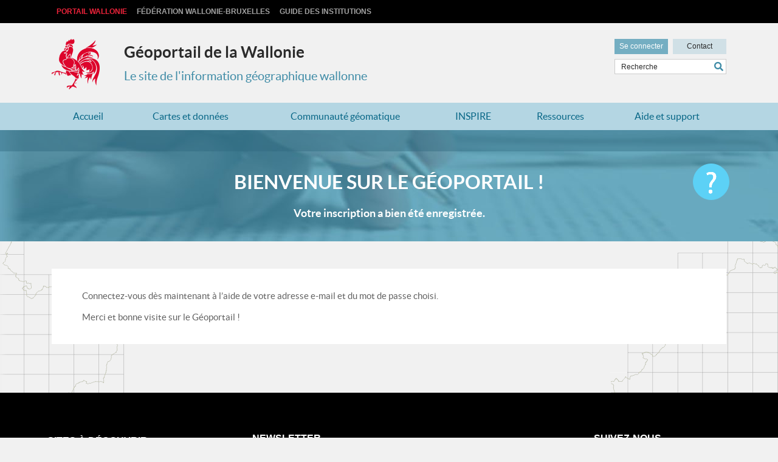

--- FILE ---
content_type: text/html;charset=UTF-8
request_url: https://geoportail.wallonie.be/activation.html
body_size: 12403
content:
<!doctype html>
<!--[if IE 7]> <html class="no-js lt-ie10 lt-ie9 lt-ie8" lang="en"> <![endif]-->
<!--[if IE 8]> <html class="no-js lt-ie10 lt-ie9" lang="en"> <![endif]-->
<!--[if IE 9]> <html class="no-js lt-ie10" lang="en"> <![endif]-->
<!--[if gt IE 9]><!-->
<html class="no-js" lang="en"> <!--<![endif]-->
<head><link rel="canonical" href="https://geoportail.wallonie.be/activation.html" />
    <meta charset="utf-8">
    <meta name="viewport" content="width=device-width">
    <title>Bienvenue sur le Géoportail ! | Géoportail de la Wallonie</title>

    <style>
        @media (min-width: 768px) {
            .sheet-header {
                table-layout: fixed
            }

            .sheet-header__image {
                width: 100%;
                overflow: hidden;
            }

            .newSheetCss .sheet-header__texts {
                width: 100%;
            }

            .sheet-header__texts {
                width: 70%;
            }
        }
    </style>
    <!--[if IE]>
    <style>
        .sheet-header__image {
            width: 100%;
            overflow: hidden;
        }

        .sheet-header__texts {
            width: 70%;
        }
    </style>
    <![endif]-->

    <link rel="shortcut icon" href="/modules/templates-geoportail/icons/favicon.ico" type="image/x-icons">
    <link rel="apple-touch-icon" href="/modules/templates-geoportail/img/icons/rooster-red.png">
    <meta http-equiv="x-ua-compatible" content="ie=edge">

    



<script type="application/json" id="jahia-data-ctx">{"contextPath":"","lang":"fr","uilang":"fr","siteUuid":"fd9b62d0-f508-4ca6-a0ca-aa637376ec4a","wcag":true,"ckeCfg":""}</script>
<script type="application/json" id="jahia-data-ck">{"path":"/modules/ckeditor/javascript/","lng":"fr_FR"}</script>
<script src="/javascript/initJahiaContext.js"></script>
<link id="staticAssetCSS0" rel="stylesheet" href="/generated-resources/95f3747ee30a8f6a42c351678d8823.min.css" media="screen" type="text/css"/>
<link id="staticAssetCSS1" rel="stylesheet" href="/modules/templates-geoportail/css/main.tablet.css" media="(min-width: 768px)" type="text/css"/>
<link id="staticAssetCSS2" rel="stylesheet" href="/modules/templates-geoportail/css/main.desktop.css" media="(min-width: 980px)" type="text/css"/>
<link id="staticAssetCSS3" rel="stylesheet" href="/generated-resources/841e679830c91977fe38ce8abba4.min.css" media="screen" type="text/css"/>
<script id="staticAssetJavascript0" src="/generated-resources/ee450965e3e4133ca4e8416786445c.min.js"  ></script>

<style type="text/css">
.help-block-container {
  display: flex;
  flex-wrap: wrap;
  justify-content: center;
}
i.fas.fa-address-card{display:none;}
.help-block-container .help-block {
  margin: 15px 10px;
  padding: 10px;
  width: calc(33% - 20px);
  box-sizing: border-box;
  display: flex;
  flex-direction: column;
  justify-content: space-between;
  box-shadow: 0 3px 6px rgba(0,0,0,0.16), 0 3px 6px rgba(0,0,0,0.23);
}

.help-block-container .help-block:hover {
  box-shadow: 0 14px 28px rgba(0,0,0,0.25), 0 10px 10px rgba(0,0,0,0.22);
}

.help-block-container .help-block h4 {
  margin-bottom: 0;
}

.help-block-container .help-block img {
  border-width: 0px; 
  border-style: solid; 
  margin: 5px; 
  width: 150px; 
  height: 150px; 
  float: left;
}

.help-block-container .help-block a.btn {
  display: block;
}

@media (max-width: 767px) {
  .help-block-container .help-block {
    width: 100%;
  }
}

@media (min-width: 768px) and (max-width: 979px) {
  .help-block-container .help-block {
    width: calc(50% - 20px);
  }
}

.sprite.sprite-freelance:before {
    background: url(http://geoportail.wallonie.be/files/live/sites/geoportail/files/images/temp/sprite-freelance.png) no-repeat center;
    background-size: cover;
    width: 20px;
    height: 21px;
}

footer .footer-links a {
  display: block;
}

.descriptive-sheet .sheet-header .sheet-header__image {
  display: flex;
  width:auto;
  overflow:visible;
}

.sheet-header__image img {
    width: auto;
    max-width: 100%;
    height: auto;
}

.descriptive-sheet .sheet-section--preview .sheet-section__content .slider img {
  position: static;
}


/* geochallenge selector : $('.navbar.navbar-static-top:not(.navbar-invert) > .navbar-inner > .container > .nav-collapse.collapse .nav > li:not(.dropdown)') */
.navbar.navbar-static-top:not(.navbar-invert) > .navbar-inner > .container > .nav-collapse.collapse .nav > li:not(.dropdown) {
  background-color: #f5b33b;
  font-weight: bold;
}

.navbar.navbar-static-top:not(.navbar-invert) > .navbar-inner > .container > .nav-collapse.collapse .nav > li:not(.dropdown):hover > a {
  background-color: #eaa82f;
}

.pagegeochallenge .video-js {
 margin: 0 auto;
}

/*pagecontact css*/


.contentDisplayTitle {
  left:10px !important;
  top: 10px !important;
}
.form-group input,
.form-group select,
.form-group textarea
{
   width:100%;
}
.row.ng-scope {
   margin:0;
}

.ng-scope .form-horizontal .control-label {
  text-align:left;
  width:100%;
}

.ng-scope .col-sm-1,
.ng-scope .col-sm-2,
.ng-scope .col-sm-3,
.ng-scope .col-sm-4,
.ng-scope .col-sm-5,
.ng-scope .col-sm-6,
.ng-scope .col-sm-7,
.ng-scope .col-sm-8,
.ng-scope .col-sm-9,
.ng-scope .col-sm-10,
.ng-scope .col-sm-11,
.ng-scope .col-sm-12
{
  float:left;
}
.col-sm-3{
  width:25%;
}
.col-sm-4{
  width:33.33333333%;
}
.col-sm-5{
  width:41.66666667%;
}
.ng-scope .col-sm-6 {
  width:50%;
}
.ng-scope .col-sm-7 {
  width:58.33333333%;
}

.ng-scope .col-sm-8 {
  width:66.66666667%;
}

.ng-scope .col-sm-9 {
  width: 75%;
}
.col-sm-10{
  width:83.33333333%;
}
.ng-scope .col-sm-12 {
  width: 100%;
}

.form-group > .col-sm-10 {
width:100%;
}

#barre {
    width: 100%;
    background:#EE233A;
    padding:8px 0;
    font-family:  "Trebuchet MS";
    text-align: center;
    margin-top:-50px;
    border-bottom: 10px solid #2e1b27;
    color:white;
}

/*CSS pour le geoviewer*/
.gv-viewer input[type="text"] {
    border: none;
}

.gv-viewer input, .gv-viewer select, .gv-viewer textarea, .gv-viewer button {
    font-family: Lato, sans-serif;
}

.gv-viewer label {
    margin-bottom: 0;
}


</style>
<style type="text/css" media="print">


</style>

<script type="text/javascript">
        $(document).ready(function() {
            /*Remplacement de toutes les Ã©toiles par rien... Utilisation d'une expression rÃ©guliÃ¨re pour remplacer toutes les occurences*/
            if ($('#searchTerm').val()) {
              $('#searchTerm').val($('#searchTerm').val().replace(/\*/g,''));
            }
			        $('#searchTerm').attr('placeholder', 'Recherche');

              $("#simplesearchform").submit(function(){
                if ($('#searchTerm').val().length <= 4){
                   $('#searchTerm').val('*' + $('#searchTerm').val() + '*');
                }
            });

			updateVisibility("searchTerm","header-reset-button");
        });

       function submitSimpleSearchForm(){
           document.getElementById('searchTerm').value = "*" + document.getElementById('searchTerm').value + "*";
           document.getElementById('simplesearchform').submit();
       }

		function updateVisibility(sourceElem,destElem){
			if($("#"+sourceElem).val() === ''){
				$("#"+destElem).hide();
			}
			else{
				$("#"+destElem).show();
			}
		}

    </script>


<script type="text/javascript">
        $(document).ready(function ($) {
            var form = $("#subscribeForm-308c1bc7-a28d-414f-ac0f-81eb11bcd8b1"), msg, message = $("#information-message");

            function displayNewsletterPopup(){
                $("#popupNewsletter .nl-popin").show();
            }

            function hideNewsletterPopup(){
                $("#popupNewsletter .nl-popin").hide();
            }

            $('#popupNewsletter .nl-popin__close').click(hideNewsletterPopup);

            form.validate({
                rules:{
                    email: {
                        required: true,
                        email: true
                    }
                },
                messages:{
                    email: {
                        required: 'Veuillez préciser un email',
                        email: 'Veuillez préciser un email au bon format'
                    }
                },
                submitHandler: function (){
                    $.ajax({
                        type: form.attr('method'),
                        url: form.attr('action'),
                        cache: false,
                        data: form.serialize(),
                        success: function (data) {
                            if (data.status === "ok") {
                                msg = "Vous êtes maintenant inscrit à cette newsletter.";
                            } else if (data.status === "already-subscribed") {
                                msg = "You are already subscribed to this newsletter.";
                            } else if (data.status === "invalid-email") {
                                msg = "Veuillez entrer une adresse e-mail valide.";
                            } else if (data.status === 'mail-sent') {
                                msg = "Un email a été envoyé pour confirmation";
                            } else if (data.status === 'no-valid-email') {
                                msg = "Vous n'avez pas fourni d'adresse email.";
                            } else {
                            	msg = data.status;
                            }
                            message.text(msg);
                            $("#newsletterEmail").val("");
                            displayNewsletterPopup();
                        },
                        error: function (xhr) {
                            if (xhr.status == 401) {
                                
                                message.text(data.status);
                            } else {
                                message.text(xhr.status + ": " + xhr.statusText);
                            }
                            displayNewsletterPopup();
                        },
                        dataType: "json"
                    });
                }
            });
        });
    </script>

<script type="text/javascript">
        window.geoportail = {
            siteKey: 'geoportail',
            homePath: '/home',
            logged: false,
            username: 'guest',
            mainResource: {
                name: 'activation',
                title: 'Bienvenue sur le G\u00E9oportail !',
                nodeType: 'jnt:page',
                path: '/activation'
            }
        };
    </script>

<script type="application/json" id="jahia-data-aggregatedjs">{"scripts":["/modules/jquery/javascript/jquery-3.4.1.min.js","/modules/assets/javascript/jquery.jahia.min.js","/modules/geoportail-core/javascript/dropit.js","/modules/assets/javascript/jquery.validate.js","/modules/templates-geoportail/javascript/popups.js","/modules/templates-geoportail/javascript/vendor.js","/modules/templates-geoportail/javascript/main.js","/modules/templates-geoportail/javascript/vendor/modernizr.js","/modules/piwik/javascript/matomoTagManagerProd.js"]}</script>

</head>
  <body>
    <!--[if lt IE 11]><p class="browsehappy">Votre navigateur n'est pas <strong>optimisé</strong> pour ce site. Veuillez le <a href="http://browsehappy.com/">mettre à jour</a> pour améliorer votre navigation.</p><![endif]-->

    <div class="bodywrapper typejnt:page pageactivation">
      <section class="topbar">
	<nav class="navbar navbar-expand-lg">
		<div class="container">
			<button class="navbar-toggler" type="button" data-toggle="collapse" data-target="#topbar-collapse" aria-controls="topbar-collapse" aria-expanded="false" aria-label="Toggle navigation">
				<span class="sprite sprite-cross-red"></span>
			</button>
			<div class="collapse navbar-collapse" id="topbar-collapse">
				<ul class="navbar-nav">
					<li class="nav-item active"><a class="nav-link" href="http://www.wallonie.be/">Portail Wallonie</a></li>
					<li class="nav-item"><a class="nav-link" href="http://www.federation-wallonie-bruxelles.be/">Fédération Wallonie-Bruxelles</a></li>
					<li class="nav-item" id="autres-liens"><a href="http://www.wallonie.be/fr/guide/guide-services/15955" >Guide des institutions</a></li>
						</ul>
			</div>
		</div>
	</nav>
</section>

<script>
	document.addEventListener("DOMContentLoaded", function() {
		var autresLiensItems = document.querySelectorAll('li[id="autres-liens"]');
		if(autresLiensItems){
			autresLiensItems.forEach(function(item) {
				var links = item.querySelectorAll('a');
				links.forEach(function(link) {
					link.classList.add('nav-link');
				});
			});
		}
	});
</script>
<section class="header nsi">






<header class="header container">

    <div class="header-titles">
      <a href="/home.html" class="header-logo">
        <span class="sprite sprite-rooster-red-big"></span>
      </a>
      <span class="title"><a class="no-decoration" href="/home.html">Géoportail de la Wallonie</a></span>
<span class="subTitle"><a class="no-decoration" href="/home.html">Le site de l'information géographique wallonne</a></span></div>

    <div class="header-actions">
      <div class="header-actions-buttons">
      	<span id="connect" class="header-actions-login btn btn-none js-login-popin">Se connecter</span>
      	<a href="/contact" class="header-actions-contact btn btn-none">Contact</a>
	        <span class="header-actions-toggle btn btn-none">
	          <span class="sprite sprite-magnifier-large-hue-3"></span>
	        </span>
      </div>

      

<div class="header-actions-search">
		<form method="post" name="simplesearchform" action="/search-results-1.html" id="simplesearchform" class="form-search" >
    <input type="hidden" name="jcrMethodToCall" value="get" />
    <input type="hidden" name="src_originSiteKey" value="geoportail"/>
    <input onkeyup="updateVisibility('searchTerm', 'header-reset-button')" name="src_terms[0].term" onchange="updateVisibility('searchTerm', 'header-reset-button')" id="searchTerm" type="text" class="text-input-search-header"  value=""/>
<input type="hidden" name="src_terms[0].applyFilter" value="true"/>
<input type="hidden" name="src_terms[0].fields.siteContent" value="true"/>
<input type="hidden" name="src_terms[0].fields.tags" value="true"/>
<input type="hidden" name="src_sites.values" value="geoportail"/><input type="hidden" name="src_sitesForReferences.values" value="systemsite"/>
<input type="hidden" name="src_languages.values" value="fr"/><button id="header-reset-button" type="button"  title="Réinitialiser"
					value="" style="display:none"
					onclick="$(this).siblings('input[type=text]').val(''); updateVisibility('searchTerm', 'header-reset-button')">
				<i class="fa fa-times"></i>
			</button>
			<button type="submit" id="actorNameSearchButton" title="Chercher">
				<i class="fa fa-search"></i>
			</button>

		</form><br class="clear"/>
	</div></div>
      <script>
        function signup(){
            $.ajax({
                type: "POST",
                url:"/cms/logout",
                success: (function(){
                    var url = "/cms/render/live/fr/sites/geoportail";
                    window.location.href = url + "/home.html";
                })
            });
        }
    </script>
</header><div class="login-popin ">
        <div class="login-popin__inner">
            <form method="post" name="loginForm" action="/cms/login" id="loginForm" >
        <input type="hidden" name="site" value="geoportail"/>
        <input type="hidden" name="redirect" value="/activation.html"/>
                <input type="hidden" name="failureRedirect" value="/activation.html"/>
            <button class="btn btn-none login-popin__close" type="button">
                    <span class="sprite sprite-close"></span>
                </button>

                <div class="login-popin__warning">
                    <span class="sprite sprite-warning" aria-label="Erreur"></span>

                    Nom d'utilisateur/mot de passe non valide<span style="font-size: 14px" class="mt-2">Veuillez noter qu'après 5 erreurs, votre compte sera verrouillé pendant 30 minutes.</span>
                    </div>

                <h3 class="login-popin__title">Connexion</h3>

                <div class="form-group">
                    <label class="control-label" for="username">Nom d'utilisateur</label>

                    <div class="controls">
                        <input class="input-block-level" type="text" value="" tabindex="1" maxlength="250"
                               name="username" id="username"/>
                    </div>
                </div>

                <div class="form-group">
                    <label class="control-label" for="password">Mot de passe</label>

                    <div class="controls">
                        <input class="input-block-level" type="password" tabindex="2" maxlength="250" name="password"
                               id="password"/>
                    </div>
                </div>

                <div class="form-group">
                    <div class="controls">
                        <label class="checkbox">
                            <input type="checkbox" id="rememberme" name="useCookie"/>
                            <span>Se souvenir de moi</span>
                        </label>
                    </div>
                </div>

                <button type="submit" name="search" class="btn btn-primary btn-block btn-large">
                    Se connecter</button>

                <div class="login-popin__help">
                    <!--
				            <a href="/home/aide-et-support/faq.html#anchor-identification-agent-SPW">Attention, si vous êtes un agent du SPW connectez-vous avec votre code ULIS et votre mot de passe SPW !<a href="/home/aide-et-support/faq.html#anchor-probleme-identification">Problème de connexion à votre compte ?
				            -->

                    <p>
                        Pas de compte ?<a href="/inscription.html">Inscrivez-vous !</a>
                    </p>

                    <p>
                        Mot de passe oublié ?<a href="/mdprecup.html">Demandez un nouveau !</a>
                    </p>
                </div>
            </form>
</div>
    </div><div class="navbar-container" >
     





<div class="b-shadow block block--subscribe magazine rounded-lg menuBlock" id="main--menuBlock">
    <nav class="navbar navbar-expand-lg navbar-light bg-light container-fluid">
        <div class="container">
            <button class="navbar-toggler navbar-toggler-right" type="button" data-toggle="collapse"
                    data-target="#navbarNavLeft" aria-controls="navbarNavLeft"
                    aria-expanded="false" aria-label="Toggle navigation">
                <span class="navbar-toggler-icon"></span>
            </button>

            <div class="block__content text-left collapse navbar-collapse" id="navbarNavLeft">
                <ul class="navbar-nav mr-auto">
                        <li class="nav-item  level-1" data-level="level-1">
                    <a class="nav-link " href="/home.html">Accueil</a>
                </li><li class="nav-item dropdown  hasSubMenu level-1" data-level="level-1" >
                    <a class="nav-link " href="/cartes-et-donnees">
                            Cartes et données</a>
                    <ul class="dropdown-menu collapse " id="collapse-facc8f7b-987a-4937-bc60-cf11c8a2b904">
                            <li class="nav-item  level-2" data-level="level-2">
                    <a class="nav-link " href="/walonmap">WalOnMap</a>
                </li><li class="nav-item  level-2" data-level="level-2">
                    <a class="nav-link " href="/catalogue-donnees">Catalogue des données</a>
                </li><li class="nav-item  level-2" data-level="level-2">
                    <a class="nav-link " href="/mapstore">MapStore, les cartes interactives</a>
                </li><li class="nav-item  level-2" data-level="level-2">
                    <a class="nav-link " href="/home/cartes-et-donnees/webservices.html">Webservices</a>
                </li><li class="nav-item  level-2" data-level="level-2">
                    <a class="nav-link " href="/telecharger">Télécharger des données</a>
                </li><li class="nav-item  level-2" data-level="level-2">
                    <a class="nav-link " href="/home/cartes-et-donnees/au-dela-de-la-wallonie.html">Au-delà de la Wallonie</a>
                </li><li class="nav-item  level-2" data-level="level-2">
                    <a class="nav-link " href="/home/cartes-et-donnees/statistiques-relatives-au-catalogue-de-donnees.html">Statistiques relatives au catalogue de données</a>
                </li><li class="nav-item  level-2" data-level="level-2">
                    <a class="nav-link " href="/home/cartes-et-donnees/walonmap-beta.html">WalOnMap Beta</a>
                </li></ul>
                    </li><li class="nav-item dropdown  hasSubMenu level-1" data-level="level-1" >
                    <a class="nav-link " href="/communaute-geomatique">
                            Communauté géomatique</a>
                    <ul class="dropdown-menu collapse " id="collapse-484cca90-0f14-4eba-8749-1cdabe24cbde">
                            <li class="nav-item  level-2" data-level="level-2">
                    <a class="nav-link " href="/qui-sommes-nous">Qui sommes-nous ?</a>
                </li><li class="nav-item  level-2" data-level="level-2">
                    <a class="nav-link " href="/CSG">Comité stratégique de la géomatique</a>
                </li><li class="nav-item  level-2" data-level="level-2">
                    <a class="nav-link " href="/news">Actualités</a>
                </li><li class="nav-item  level-2" data-level="level-2">
                    <a class="nav-link " href="/agenda">Agenda</a>
                </li><li class="nav-item dropdown  hasSubMenu level-2" data-level="level-2" >
                    <a class="nav-link " href="/newsletter">
                            Newsletter</a>
                    <ul class="dropdown-menu collapse " id="collapse-230b1059-62e0-4d64-8013-1a2eb1f41c48">
                            <li class="nav-item dropdown  hasSubMenu level-3" data-level="level-3" >
                    <a class="nav-link " href="/home/communaute-geomatique/newsletter/avis-important-1.html">
                            Avis important</a>
                    </li></ul>
                    </li><li class="nav-item dropdown  hasSubMenu level-2" data-level="level-2" >
                    <a class="nav-link " href="/pouvoirslocaux">
                            Pouvoirs locaux</a>
                    <ul class="dropdown-menu collapse " id="collapse-be41763f-824f-46db-840f-44efa5631b60">
                            <li class="nav-item  level-3" data-level="level-3">
                    <a class="nav-link " href="/home/communaute-geomatique/pouvoirslocaux/travailler-avec-les-outils-du-service-public-de-wallonie.html">Travailler avec les outils du Service public de Wallonie</a>
                </li><li class="nav-item  level-3" data-level="level-3">
                    <a class="nav-link " href="/home/communaute-geomatique/pouvoirslocaux/travailler-avec-des-outils-specifiques.html">Travailler avec des outils spécifiques</a>
                </li><li class="nav-item dropdown  hasSubMenu level-3" data-level="level-3" >
                    <a class="nav-link " href="/home/communaute-geomatique/pouvoirslocaux/contribution-des-pouvoirs-locaux-a-linformation-geographique.html">
                            Contribution des Pouvoirs locaux à l'information géographique</a>
                    </li></ul>
                    </li><li class="nav-item dropdown  hasSubMenu level-2" data-level="level-2" >
                    <a class="nav-link " href="/gtcowal">
                            GT CoWal</a>
                    <ul class="dropdown-menu collapse " id="collapse-c2c22c9e-e44e-4323-a05d-312152d01eb4">
                            </ul>
                    </li></ul>
                    </li><li class="nav-item dropdown  hasSubMenu level-1" data-level="level-1" >
                    <a class="nav-link " href="/INSPIRE">
                            INSPIRE</a>
                    <ul class="dropdown-menu collapse " id="collapse-9aa598fc-cdcf-4b41-8e77-596c399a214f">
                            <li class="nav-item  level-2" data-level="level-2">
                    <a class="nav-link " href="/INSPIRE-objecif">Objectif : protéger l’environnement</a>
                </li><li class="nav-item  level-2" data-level="level-2">
                    <a class="nav-link " href="/INSPIRE-attentes">Des attentes concrètes</a>
                </li><li class="nav-item  level-2" data-level="level-2">
                    <a class="nav-link " href="/INSPIRE-legal">Du point de vue légal</a>
                </li><li class="nav-item  level-2" data-level="level-2">
                    <a class="nav-link " href="/INSPIRE-acteurs">Les acteurs de la directive</a>
                </li><li class="nav-item  level-2" data-level="level-2">
                    <a class="nav-link " href="/INSPIRE-mise-en-oeuvre-Wallonie">INSPIRE en Wallonie : mise en œuvre</a>
                </li><li class="nav-item  level-2" data-level="level-2">
                    <a class="nav-link " href="/INSPIRE-resultats-Wallonie">INSPIRE en Wallonie : où en est-on aujourd’hui</a>
                </li><li class="nav-item  level-2" data-level="level-2">
                    <a class="nav-link " href="/INSPIRE-themes">Thèmes des données</a>
                </li><li class="nav-item  level-2" data-level="level-2">
                    <a class="nav-link " href="/home/inspire/hvd.html">Données de forte valeur (High value data)</a>
                </li></ul>
                    </li><li class="nav-item dropdown  hasSubMenu level-1" data-level="level-1" >
                    <a class="nav-link " href="/ressources">
                            Ressources</a>
                    <ul class="dropdown-menu collapse " id="collapse-8489ff0e-59d4-4916-a71c-13eb0ce3e780">
                            <li class="nav-item  level-2" data-level="level-2">
                    <a class="nav-link " href="/decret-geomatique-wallon">Décret géomatique wallon</a>
                </li><li class="nav-item  level-2" data-level="level-2">
                    <a class="nav-link " href="/PSGW">Plan stratégique géomatique pour la Wallonie</a>
                </li><li class="nav-item  level-2" data-level="level-2">
                    <a class="nav-link " href="/POGW">Plan opérationnel géomatique pour la Wallonie</a>
                </li><li class="nav-item dropdown  hasSubMenu level-2" data-level="level-2" >
                    <a class="nav-link " href="/georeferentiel">
                            Géoréférentiel de la Wallonie</a>
                    <ul class="dropdown-menu collapse " id="collapse-f9499034-1a02-4913-9913-e63b17758384">
                            <li class="nav-item dropdown  hasSubMenu level-3" data-level="level-3" >
                    <a class="nav-link " href="/PICC">
                            PICC : la référence cartographique de la Wallonie</a>
                    </li><li class="nav-item  level-3" data-level="level-3">
                    <a class="nav-link " href="/home/ressources/georeferentiel-de-la-wallonie/unites-administratives.html">Unités administratives</a>
                </li><li class="nav-item  level-3" data-level="level-3">
                    <a class="nav-link " href="/home/ressources/georeferentiel-de-la-wallonie/parcellaire-cadastral.html">Parcellaire cadastral</a>
                </li><li class="nav-item  level-3" data-level="level-3">
                    <a class="nav-link " href="/georeferentiel/orthophotos">Orthophotos : la Wallonie vue du ciel</a>
                </li><li class="nav-item dropdown  hasSubMenu level-3" data-level="level-3" >
                    <a class="nav-link " href="/georeferentiel/relief">
                            Relief</a>
                    </li><li class="nav-item  level-3" data-level="level-3">
                    <a class="nav-link " href="/ICAR">Tous citoyens, tous bénéficiaires d'ICAR</a>
                </li><li class="nav-item dropdown  hasSubMenu level-3" data-level="level-3" >
                    <a class="nav-link " href="/walous">
                            Cartes d'occupation et d'utilisation du sol wallon</a>
                    </li></ul>
                    </li><li class="nav-item  level-2" data-level="level-2">
                    <a class="nav-link " href="/walcors">Walcors, le réseau de positionnement par satellites</a>
                </li><li class="nav-item  level-2" data-level="level-2">
                    <a class="nav-link " href="/waltopo">Waltopo, le dictionnaire topographique</a>
                </li><li class="nav-item dropdown  hasSubMenu level-2" data-level="level-2" >
                    <a class="nav-link " href="/outils">
                            Outils</a>
                    <ul class="dropdown-menu collapse " id="collapse-58e2280c-d806-470a-a7d8-0a211d9c454a">
                            <li class="nav-item  level-3" data-level="level-3">
                    <a class="nav-link " href="/API-geoviewer">API Geoviewer du SPW</a>
                </li><li class="nav-item  level-3" data-level="level-3">
                    <a class="nav-link " href="/extensionsQGIS">Extensions pour QGIS</a>
                </li><li class="nav-item  level-3" data-level="level-3">
                    <a class="nav-link " href="/servicesweb-traitement">Services web de traitement de données</a>
                </li><li class="nav-item dropdown  hasSubMenu level-3" data-level="level-3" >
                    <a class="nav-link " href="/metawal">
                            Metawal, le catalogue des métadonnées wallonnes</a>
                    </li><li class="nav-item  level-3" data-level="level-3">
                    <a class="nav-link " href="/CSW">Services web de catalogage (CSW) de Metawal</a>
                </li><li class="nav-item  level-3" data-level="level-3">
                    <a class="nav-link " href="/home/ressources/outils/Lambert-belge-2008-LB08.html">Passage vers le Lambert belge 2008</a>
                </li></ul>
                    </li><li class="nav-item  level-2" data-level="level-2">
                    <a class="nav-link " href="/normes">Normes internationales</a>
                </li><li class="nav-item dropdown  hasSubMenu level-2" data-level="level-2" >
                    <a class="nav-link " href="/definitions-et-concepts">
                            Définitions et concepts</a>
                    <ul class="dropdown-menu collapse " id="collapse-4e8ec6ef-1b2e-44ad-a6af-6deb5429d06f">
                            <li class="nav-item  level-3" data-level="level-3">
                    <a class="nav-link " href="/lexique-geomatique-wallonie">Lexique de la géomatique en Wallonie</a>
                </li></ul>
                    </li><li class="nav-item dropdown  hasSubMenu level-2" data-level="level-2" >
                    <a class="nav-link " href="/home/ressources/autour-du-geoportail.html">
                            Autour du Géoportail</a>
                    <ul class="dropdown-menu collapse " id="collapse-f04792bb-0283-458f-9ef0-686c7d037de3">
                            </ul>
                    </li><li class="nav-item  level-2" data-level="level-2">
                    <a class="nav-link " href="/LiensUtiles">Liens utiles</a>
                </li></ul>
                    </li><li class="nav-item dropdown  hasSubMenu level-1" data-level="level-1" >
                    <a class="nav-link " href="/home/aide-et-support.html">
                            Aide et support</a>
                    <ul class="dropdown-menu collapse " id="collapse-97b4d15d-e0e7-43fe-a896-4345201de48c">
                            <li class="nav-item  level-2" data-level="level-2">
                    <a class="nav-link " href="/FAQ">Foire aux questions</a>
                </li><li class="nav-item dropdown  hasSubMenu level-2" data-level="level-2" >
                    <a class="nav-link " href="/home/aide-et-support/aide.html">
                            Aide</a>
                    <ul class="dropdown-menu collapse " id="collapse-bb57fd4d-b18e-4bed-8a30-abd5f077c9b2">
                            <li class="nav-item  level-3" data-level="level-3">
                    <a class="nav-link " href="/home/aide-et-support/aide/aide-walonmap.html">Aide WalOnMap</a>
                </li><li class="nav-item  level-3" data-level="level-3">
                    <a class="nav-link " href="/home/aide-et-support/aide/aide-catalogue-des-cartes.html">Aide Catalogue des cartes</a>
                </li><li class="nav-item  level-3" data-level="level-3">
                    <a class="nav-link " href="/home/aide-et-support/aide/aide-catalogue-des-donnees-et-se.html">Aide Catalogue des données et services</a>
                </li><li class="nav-item  level-3" data-level="level-3">
                    <a class="nav-link " href="/home/aide-et-support/aide/aide-mes-notifications-et-servic.html">Aide Mes notifications et services</a>
                </li><li class="nav-item  level-3" data-level="level-3">
                    <a class="nav-link " href="/aide-annuaire">Aide Annuaire des acteurs de la géomatique</a>
                </li><li class="nav-item  level-3" data-level="level-3">
                    <a class="nav-link " href="/aideWalOnMap">Première utilisation de WalOnMap !</a>
                </li><li class="nav-item  level-3" data-level="level-3">
                    <a class="nav-link " href="/home/aide-et-support/aide/utiliser-les-outils-de-walonmap.html">Utiliser les outils de WalOnMap !</a>
                </li><li class="nav-item  level-3" data-level="level-3">
                    <a class="nav-link " href="/home/aide-et-support/aide/telecharger-des-donnees-du-geoportail.html">Télécharger des données du Géoportail</a>
                </li><li class="nav-item  level-3" data-level="level-3">
                    <a class="nav-link " href="/home/aide-et-support/aide/personnaliser-son-acces-au-geoportail-en-senregistrant.html">Personnaliser son accès au Géoportail en s'enregistrant</a>
                </li><li class="nav-item  level-3" data-level="level-3">
                    <a class="nav-link " href="/home/aide-et-support/aide/acceder-aux-donnees-services-et-cartes.html">Accéder aux données, services et cartes !</a>
                </li></ul>
                    </li><li class="nav-item  level-2" data-level="level-2">
                    <a class="nav-link " href="/contact">Contact</a>
                </li><li class="nav-item dropdown  hasSubMenu level-2" data-level="level-2" >
                    <a class="nav-link " href="/home/aide-et-support/RMWalOnMap.html">
                            Raconte moi WalOnMap</a>
                    <ul class="dropdown-menu collapse " id="collapse-fdbfe708-2aee-4a09-9e9d-03dde1819d79">
                            </ul>
                    </li><li class="nav-item  level-2" data-level="level-2">
                    <a class="nav-link " href="https://www.youtube.com/playlist?list=PL9uHSPHBbz6l2U1Sgi0Jd3tZlW5xKV2US">Vidéos et Tutoriels</a>
                </li><li class="nav-item  level-2" data-level="level-2">
                    <a class="nav-link " href="/home/aide-et-support/notes-de-version-WalOnMapBeta.html">Notes de version WalOnMap Bêta</a>
                </li></ul>
                    </li></ul>
                </div>
    </nav>
</div>

<script type="text/javascript">
    $(document).ready(function() {
        var pageTitle = $('.block__content .navbar-nav .nav-item.active a').html();
        if(pageTitle) {
            $('.menuBlock-toggler a').html(pageTitle);
        }
    });


    // Adaptation du comportement par dÃ©faut pour le menu navbar de bootstrap 4

    document.addEventListener('DOMContentLoaded', function () {

        // Ferme les menus dropdown au chargement de la page
        function closeDropdowns() {
            var dropdowns = document.querySelectorAll('.dropdown-menu.show');
            dropdowns.forEach(function (dropdown) {
                dropdown.classList.remove('show');
            });
        }

        closeDropdowns();
        function handleDropdownHover(level) {

            var dropdowns = document.querySelectorAll('.nav-item.dropdown.hasSubMenu.' + level);

            dropdowns.forEach(function (dropdown) {
                dropdown.addEventListener('mouseover', function () {
                    var dropdownMenu = this.querySelector('.dropdown-menu');
                    if (dropdownMenu) {
                        dropdownMenu.classList.add('show');
                    }
                });

                dropdown.addEventListener('mouseout', function () {
                    var dropdownMenu = this.querySelector('.dropdown-menu');
                    if (dropdownMenu) {
                        dropdownMenu.classList.remove('show');
                    }
                });
            });
        }

        handleDropdownHover('level-1');
        handleDropdownHover('level-2');
        handleDropdownHover('level-3');
        handleDropdownHover('level-4');
        handleDropdownHover('level-5');
    });

</script></div></section><section class="main-content">
  <div class="breadcrumb-container" >
     <div class="nsi container">
    </div></div><div class="bc-fluid-nopadding" >
     <div class="nsi container-fluid">
    <div class="page-intro">
    <div class="container">
        <div class="page-intro-text">
            <h1 class="pageTitle">Bienvenue sur le Géoportail !</h1>Votre inscription a bien été enregistrée.</div>
        <div class="page-intro-links">
            <a href="/sites/geoportail/home/aide-et-support/aide.html" title="Aide" class="page-intro-help icon-questionmark" style=""></a>
            <a href="/sites/geoportail/home/event-news/recuperation-de-contenu-geoporta.rss" title="RSS" class="page-intro-rss icon-rss"></a>
        </div>
        <div class="page-intro-reduce">
            <p style="text-align: center"><img src="/modules/templates-geoportail/img/arrow.png" class="page-intro-reduce-img"></p>
            <p style="text-align: center"><img src="/modules/templates-geoportail/img/arrow_down.png" class="page-intro-expand-img">
                <span class="page-intro-expand-label">Réduire la carte</span>
            </p>
            <p class="page-intro-reduce-label">Étendre la carte</p>
        </div>
    </div>
</div></div></div><div class="faq-reminder" >
     <div class="nsi container-fluid">
    </div></div><div class="nsi container">
    <div class="paragraph" >
     <div class="nsi container">
    <div class="paragraph__content" >
     <p>Connectez-vous d&egrave;s maintenant &agrave; l&rsquo;aide de votre adresse e-mail et du mot de passe choisi.</p>

<p>Merci et bonne visite sur le G&eacute;oportail !</p></div></div></div></div></section><div class="bc-fluid-nopadding" >
     <div class="nsi container-fluid">
    <div class="top-jumper">
  <button type="button" class="btn btn-none">
    <span class="sprite sprite-arrow-circle-black-top"></span>
  </button>
</div></div></div><footer class="footer">
	<div class="container d-flex justify-content-between flex-wrap p-2">
		<div class="footer-links">
			<span>SITES à DéCOUVRIR</span>
					<a href="http://inspire-geoportal.ec.europa.eu/" target="_blank">INSPIRE Geoportal</a><a href="https://www.geo.be/home?l=fr" target="_blank">Géoportail des institutions fédérales</a><a href="http://geobru.irisnet.be/" target="_blank">Géoportail de la Région bruxelloise</a><a href="http://www.geopunt.be/" target="_blank">GeoPunt Vlaanderen</a></div>
		<div class="footer-newsletter mt-3">
			<span>Newsletter</span>
			<div id="popupNewsletter">
    <div class="nl-popin nl-popin--open nl-popin--warning" style="display: none;">
        <div class="nl-popin__inner">
            <button class="btn btn-none nl-popin__close" type="button">
                <span class="sprite sprite-close"></span>
            </button>
            <p id="information-message"></p>
        </div>
    </div>
</div>

<form class="newsletter-form" id="subscribeForm-308c1bc7-a28d-414f-ac0f-81eb11bcd8b1" method="post" action="/newsletters/1-du-geoportail-de-la-wallonie.geoportailSubscribe.do">
    <div class="form-group d-flex">
        <input type="text" placeholder="Votre adresse email" class="input-block-level form-control" name="email" id="newsletterEmail"/>
        <button id="subscribeButton" type="submit" class="btn btn-default">S’abonner</button>
    </div>
</form>



</div>
        <div class="footer-follow mt-3">
            <span>Suivez-nous</span>
                <div class="texte-riche">
                    <ul>
                        <li><a class="sprite sprite-linkedin" href="https://www.linkedin.com/company/g%C3%A9oportailwal/" target="_blank" rel="noreferrer noopener"></a></li>
                        <li><a class="sprite sprite-facebook" href="https://www.facebook.com/GeoportailWal/" target="_blank" rel="noreferrer noopener"></a></li>
                        </ul>
                </div>
            </div>
	</div>
</footer><nav class="botbar py-3">
	<div class="container">
		<div class="row">
			<div class="col-6 col-md-8 mb-3 mb-md-0">
				<span class="botbar-logo sprite sprite-rooster-red"></span>
				<ul>
					<li>
							<a href="/sitemap.html">Plan du site</a>
						</li>
					<li>
							<a href="/mentions-legales.html">Mentions légales</a>
						</li>
					<li>
							<a href="/vie-privee.html">Vie privée</a>
						</li>
					<li>
							<a href="/mediateur.html">Médiateur</a>
						</li>
					<li>
							<a href="/accessibilite.html">Accessibilité</a>
						</li>
					</ul>
			</div>
			<div class="col-6 col-md-4 d-flex align-items-center justify-content-center justify-content-md-end">
				</div>
		</div>
	</div>
</nav></div>
    

<div id="limit-popup" class="limit-popup">
    <div class="limit-popup__inner">
        <button class="btn btn-none limit-popup__close" type="button" onclick="$('#limit-popup').hide()">
            <span class="sprite sprite-close"></span>
        </button>
        <p id="limit-popup-message"></p>
        <button type="button" class="btn btn-default btn-full" onclick="$('#limit-popup').hide()">Fermer</button>
    </div>
</div>

<div id="geoportail-modal-alert" class="modal fade hide" tabindex="-1" aria-labelledby="exampleModalLabel"
     aria-hidden="true">
    <div class="modal-dialog">
        <div class="modal-content">
            <div class="modal-header">
                <h3 class="alert-title text-center" id="exampleModalLabel"></h3>
            </div>
            <div class="modal-body">
                <p class="alert-message text-center"></p>
            </div>
            <div class="modal-footer">
                <button class="btn btn-primary alert-popup-close-btn" data-dismiss="modal" type="button">OK
                </button>
            </div>
        </div>
    </div>
</div>

<div id="geoportail-modal-backdrop"></div>













		<script type="text/javascript">
			<!-- 
			var piwikSettings = {
				trackingId: "57", 
				trackingServer: "webanalytics.spw.wallonie.be",
                idTagManager: "LVOIs6Fr",
                idTagManagerInstance: "null",
                isLegacyTracker: "false",
                isTagManager: "true",
				isTrackingSearch: "false", 
				searchResultCssSelector: "", 
				searchKeywordCssSelector: "", 
				searchCountCssSelector: "", 
				isTrackingJahiaConnectionMode: "true", 
				isTrackingJahiaLanguage: "true",
				isTrackingDomain: "true", 
				isMatomo: "true", 
				trackingFileName: "matomo"
			};
			
			// Retrieve Jahia connection mode
			jahiaConnectionMode = "live"; 
		
			// Retrieve Jahia user name 
			hashUserName=""; 
			
			renderContext="live"; 
			language="fr";
		-->
		</script>
		<noscript><p><img src="https://webanalytics.spw.wallonie.be/piwik/matomo.php?idsite=57&rec=1" style="border:0;" alt="" /></p></noscript>











<script type="text/javascript">
$(function() {

  $('.paginator-navigation').each(function(index, item) {
    var item$ = $(item);
    var url = item$.data('url');
    if (url) {
      item$.data('url', decodeURIComponent(url));
    }
  });

var $barre = $('#barre').detach();
  
  $('body').prepend($barre);
  $barre.animate({
                marginTop: "0",
            }, 500);

 
  
  //WalOnMap Beta GEOPORT-113 provisoire
  
  var map = $(".pagewalonmap-beta #MapIframe");
           
  
  if(map.length > 0){
     
//    $(window).resize(function () {
//      var windowHeight = $(window).height();

//      var botbar = $("nav.botbar:visible");
//      var botbarHeight = botbar.length ? botbar.outerHeight(true) : 0;

//      var topbar = $("section.topbar");
//      var topbarHeight = topbar.length ? topbar.outerHeight(true) : 0;

//      var header = $(".header.nsi:visible");
//      var headerHeight = header.length ? header.outerHeight(true) : 0;

//      var newHeight = windowHeight - botbarHeight - headerHeight - topbarHeight - 6;
//      console.log(newHeight);
//      newHeight = Math.round(newHeight);
//      map.height(newHeight);
//    });

//    $(window).trigger('resize');
    
    
    // WalOnMap Beta GEOPORT-116
       
    let hasShownExitIntent = false;
    
    
    $(document).on('mouseleave', function (e) {

      if (e.clientY <= 0 && !hasShownExitIntent) {
        hasShownExitIntent = true;
      	showExitPopup();
      }
      
    });
    
    
    // Fonction pour créer dynamiquement le message
    function showExitPopup() {
    // Crée l'overlay sombre
      const overlay = $(`
        <div id="exitOverlay" style="
          position: fixed;
          top: 0; left: 0;
          width: 100vw; height: 100vh;
          background-color: rgba(0, 0, 0, 0.75);
          z-index: 9998;
          display: none;
        "></div>
      `);

      // Crée la popup
      const popup = $(`
        <div id="exitPopup" style="
          position: fixed;
          top: 50%; left: 50%;
          transform: translate(-50%, -50%);
          background-color: #fff;
          padding: 30px;
          max-width: 800px;
          border-radius: 12px;
          box-shadow: 0 8px 30px rgba(0,0,0,0.3);
          z-index: 9999;
          text-align: center;
          font-family: sans-serif;
          display: none;
        ">
          
            <h3><strong>Et si vous nous aidiez à améliorer WalOnMap ?</strong></h3>
              <p style="font-size: 16px; margin-bottom: 20px;">
            Vous venez de découvrir la nouvelle version de WalOnMap (version Bêta). <br>
            Merci pour votre visite! Votre avis compte beaucoup pour nous.<br>
            En 5 minutes seulement, vous pouvez nous dire ce que vous en pensez et contribuer à rendre l’outil encore plus utile.<br>
          </p>
          <a href="https://forms.office.com/e/PFvTBsFC2M" target="_blank" class="btn btn-default">
            Participer au questionnaire
          </a><br><br>
            
        
            
          <p style="font-size: 16px; margin-bottom: 20px;">
            Merci pour votre aide précieuse !
          </p>
            
          <button id="closePopupBtn" style="
            margin-top: 15px;
            background: none;
            border: none;
            color: #666;
            text-decoration: underline;
            cursor: pointer;
          ">Fermer</button>
        </div>
      `);

      $("body").append(overlay).append(popup);
      overlay.fadeIn();
      popup.fadeIn();

      // Fermer la popup
      $("#closePopupBtn, #exitOverlay").on("click", function () {
        popup.fadeOut();
        overlay.fadeOut();
      });
  	}
  }
  

});

function disableDefaultInspireFilter() {
  var inspireCheckbox = $('.pagedonnees-et-services #inspireSearch')
  if (inspireCheckbox.length && !window.location.search) {
    inspireCheckbox.trigger('click');
  }
}


//Solution provisoire pour la gestion du copier dans l'onglet webservice à supprimer lors de la prochaine release.
//	document.addEventListener("DOMContentLoaded", function () {
//		const buttons = document.querySelectorAll(".custom-button");
//		buttons.forEach(button => {
//			button.addEventListener("click", function () {
//				const img = button.querySelector("img");
//				if(img){
//					const textToCopy = img.getAttribute("data-clipboard-text");
//					if (navigator.clipboard && textToCopy) {
//						navigator.clipboard.writeText(textToCopy);
//					}
//				}
//			});
//		});
//	});
          
          




</script>


<script src="/javascript/initJahiaContext.js"></script>
<script id="staticAssetJavascriptBODY0" src="/generated-resources/6a90714f3f6e8a1d1ef8ed6f3365a9-defer.min.js"  defer></script>
<script type="application/json" id="jahia-data-aggregatedjsBODY">{"scripts":["/modules/popperjs/javascript/popper.min.js","/modules/bootstrap4-core/javascript/bootstrap.min.js","/modules/piwik/javascript/piwikTrackingTool.js","/modules/piwik/javascript/piwikConfiguration.js","/modules/piwik/javascript/matomoVideoTracking.js"]}</script>

</body>
</html>

--- FILE ---
content_type: text/css;charset=UTF-8
request_url: https://geoportail.wallonie.be/generated-resources/95f3747ee30a8f6a42c351678d8823.min.css
body_size: 67028
content:
/*!
 * Bootstrap v4.6.2 (https://getbootstrap.com/)
 * Copyright 2011-2022 The Bootstrap Authors
 * Copyright 2011-2022 Twitter, Inc.
 * Licensed under MIT (https://github.com/twbs/bootstrap/blob/main/LICENSE)
 */:root{--blue:#007bff;--indigo:#6610f2;--purple:#6f42c1;--pink:#e83e8c;--red:#dc3545;--orange:#fd7e14;--yellow:#ffc107;--green:#28a745;--teal:#20c997;--cyan:#17a2b8;--white:#fff;--gray:#6c757d;--gray-dark:#343a40;--primary:#007bff;--secondary:#6c757d;--success:#28a745;--info:#17a2b8;--warning:#ffc107;--danger:#dc3545;--light:#f8f9fa;--dark:#343a40;--breakpoint-xs:0;--breakpoint-sm:576px;--breakpoint-md:768px;--breakpoint-lg:992px;--breakpoint-xl:1200px;--font-family-sans-serif:-apple-system,BlinkMacSystemFont,"Segoe UI",Roboto,"Helvetica Neue",Arial,"Noto Sans","Liberation Sans",sans-serif,"Apple Color Emoji","Segoe UI Emoji","Segoe UI Symbol","Noto Color Emoji";--font-family-monospace:SFMono-Regular,Menlo,Monaco,Consolas,"Liberation Mono","Courier New",monospace}*,::after,::before{box-sizing:border-box}html{font-family:sans-serif;line-height:1.15;-webkit-text-size-adjust:100%;-webkit-tap-highlight-color:transparent}article,aside,figcaption,figure,footer,header,hgroup,main,nav,section{display:block}body{margin:0;font-family:-apple-system,BlinkMacSystemFont,"Segoe UI",Roboto,"Helvetica Neue",Arial,"Noto Sans","Liberation Sans",sans-serif,"Apple Color Emoji","Segoe UI Emoji","Segoe UI Symbol","Noto Color Emoji";font-size:1rem;font-weight:400;line-height:1.5;color:#212529;text-align:left;background-color:#fff}[tabindex="-1"]:focus:not(:focus-visible){outline:0!important}hr{box-sizing:content-box;height:0;overflow:visible}h1,h2,h3,h4,h5,h6{margin-top:0;margin-bottom:.5rem}p{margin-top:0;margin-bottom:1rem}abbr[data-original-title],abbr[title]{text-decoration:underline;-webkit-text-decoration:underline dotted;text-decoration:underline dotted;cursor:help;border-bottom:0;-webkit-text-decoration-skip-ink:none;text-decoration-skip-ink:none}address{margin-bottom:1rem;font-style:normal;line-height:inherit}dl,ol,ul{margin-top:0;margin-bottom:1rem}ol ol,ol ul,ul ol,ul ul{margin-bottom:0}dt{font-weight:700}dd{margin-bottom:.5rem;margin-left:0}blockquote{margin:0 0 1rem}b,strong{font-weight:bolder}small{font-size:80%}sub,sup{position:relative;font-size:75%;line-height:0;vertical-align:baseline}sub{bottom:-.25em}sup{top:-.5em}a{color:#007bff;text-decoration:none;background-color:transparent}a:hover{color:#0056b3;text-decoration:underline}a:not([href]):not([class]){color:inherit;text-decoration:none}a:not([href]):not([class]):hover{color:inherit;text-decoration:none}code,kbd,pre,samp{font-family:SFMono-Regular,Menlo,Monaco,Consolas,"Liberation Mono","Courier New",monospace;font-size:1em}pre{margin-top:0;margin-bottom:1rem;overflow:auto;-ms-overflow-style:scrollbar}figure{margin:0 0 1rem}img{vertical-align:middle;border-style:none}svg{overflow:hidden;vertical-align:middle}table{border-collapse:collapse}caption{padding-top:.75rem;padding-bottom:.75rem;color:#6c757d;text-align:left;caption-side:bottom}th{text-align:inherit;text-align:-webkit-match-parent}label{display:inline-block;margin-bottom:.5rem}button{border-radius:0}button:focus:not(:focus-visible){outline:0}button,input,optgroup,select,textarea{margin:0;font-family:inherit;font-size:inherit;line-height:inherit}button,input{overflow:visible}button,select{text-transform:none}[role=button]{cursor:pointer}select{word-wrap:normal}[type=button],[type=reset],[type=submit],button{-webkit-appearance:button}[type=button]:not(:disabled),[type=reset]:not(:disabled),[type=submit]:not(:disabled),button:not(:disabled){cursor:pointer}[type=button]::-moz-focus-inner,[type=reset]::-moz-focus-inner,[type=submit]::-moz-focus-inner,button::-moz-focus-inner{padding:0;border-style:none}input[type=checkbox],input[type=radio]{box-sizing:border-box;padding:0}textarea{overflow:auto;resize:vertical}fieldset{min-width:0;padding:0;margin:0;border:0}legend{display:block;width:100%;max-width:100%;padding:0;margin-bottom:.5rem;font-size:1.5rem;line-height:inherit;color:inherit;white-space:normal}progress{vertical-align:baseline}[type=number]::-webkit-inner-spin-button,[type=number]::-webkit-outer-spin-button{height:auto}[type=search]{outline-offset:-2px;-webkit-appearance:none}[type=search]::-webkit-search-decoration{-webkit-appearance:none}::-webkit-file-upload-button{font:inherit;-webkit-appearance:button}output{display:inline-block}summary{display:list-item;cursor:pointer}template{display:none}[hidden]{display:none!important}.h1,.h2,.h3,.h4,.h5,.h6,h1,h2,h3,h4,h5,h6{margin-bottom:.5rem;font-weight:500;line-height:1.2}.h1,h1{font-size:2.5rem}.h2,h2{font-size:2rem}.h3,h3{font-size:1.75rem}.h4,h4{font-size:1.5rem}.h5,h5{font-size:1.25rem}.h6,h6{font-size:1rem}.lead{font-size:1.25rem;font-weight:300}.display-1{font-size:6rem;font-weight:300;line-height:1.2}.display-2{font-size:5.5rem;font-weight:300;line-height:1.2}.display-3{font-size:4.5rem;font-weight:300;line-height:1.2}.display-4{font-size:3.5rem;font-weight:300;line-height:1.2}hr{margin-top:1rem;margin-bottom:1rem;border:0;border-top:1px solid rgba(0,0,0,.1)}.small,small{font-size:.875em;font-weight:400}.mark,mark{padding:.2em;background-color:#fcf8e3}.list-unstyled{padding-left:0;list-style:none}.list-inline{padding-left:0;list-style:none}.list-inline-item{display:inline-block}.list-inline-item:not(:last-child){margin-right:.5rem}.initialism{font-size:90%;text-transform:uppercase}.blockquote{margin-bottom:1rem;font-size:1.25rem}.blockquote-footer{display:block;font-size:.875em;color:#6c757d}.blockquote-footer::before{content:"\2014\00A0"}.img-fluid{max-width:100%;height:auto}.img-thumbnail{padding:.25rem;background-color:#fff;border:1px solid #dee2e6;border-radius:.25rem;max-width:100%;height:auto}.figure{display:inline-block}.figure-img{margin-bottom:.5rem;line-height:1}.figure-caption{font-size:90%;color:#6c757d}code{font-size:87.5%;color:#e83e8c;word-wrap:break-word}a>code{color:inherit}kbd{padding:.2rem .4rem;font-size:87.5%;color:#fff;background-color:#212529;border-radius:.2rem}kbd kbd{padding:0;font-size:100%;font-weight:700}pre{display:block;font-size:87.5%;color:#212529}pre code{font-size:inherit;color:inherit;word-break:normal}.pre-scrollable{max-height:340px;overflow-y:scroll}.container,.container-fluid,.container-lg,.container-md,.container-sm,.container-xl{width:100%;padding-right:15px;padding-left:15px;margin-right:auto;margin-left:auto}@media (min-width:576px){.container,.container-sm{max-width:540px}}@media (min-width:768px){.container,.container-md,.container-sm{max-width:720px}}@media (min-width:992px){.container,.container-lg,.container-md,.container-sm{max-width:960px}}@media (min-width:1200px){.container,.container-lg,.container-md,.container-sm,.container-xl{max-width:1140px}}.row{display:-ms-flexbox;display:flex;-ms-flex-wrap:wrap;flex-wrap:wrap;margin-right:-15px;margin-left:-15px}.no-gutters{margin-right:0;margin-left:0}.no-gutters>.col,.no-gutters>[class*=col-]{padding-right:0;padding-left:0}.col,.col-1,.col-10,.col-11,.col-12,.col-2,.col-3,.col-4,.col-5,.col-6,.col-7,.col-8,.col-9,.col-auto,.col-lg,.col-lg-1,.col-lg-10,.col-lg-11,.col-lg-12,.col-lg-2,.col-lg-3,.col-lg-4,.col-lg-5,.col-lg-6,.col-lg-7,.col-lg-8,.col-lg-9,.col-lg-auto,.col-md,.col-md-1,.col-md-10,.col-md-11,.col-md-12,.col-md-2,.col-md-3,.col-md-4,.col-md-5,.col-md-6,.col-md-7,.col-md-8,.col-md-9,.col-md-auto,.col-sm,.col-sm-1,.col-sm-10,.col-sm-11,.col-sm-12,.col-sm-2,.col-sm-3,.col-sm-4,.col-sm-5,.col-sm-6,.col-sm-7,.col-sm-8,.col-sm-9,.col-sm-auto,.col-xl,.col-xl-1,.col-xl-10,.col-xl-11,.col-xl-12,.col-xl-2,.col-xl-3,.col-xl-4,.col-xl-5,.col-xl-6,.col-xl-7,.col-xl-8,.col-xl-9,.col-xl-auto{position:relative;width:100%;padding-right:15px;padding-left:15px}.col{-ms-flex-preferred-size:0;flex-basis:0;-ms-flex-positive:1;flex-grow:1;max-width:100%}.row-cols-1>*{-ms-flex:0 0 100%;flex:0 0 100%;max-width:100%}.row-cols-2>*{-ms-flex:0 0 50%;flex:0 0 50%;max-width:50%}.row-cols-3>*{-ms-flex:0 0 33.333333%;flex:0 0 33.333333%;max-width:33.333333%}.row-cols-4>*{-ms-flex:0 0 25%;flex:0 0 25%;max-width:25%}.row-cols-5>*{-ms-flex:0 0 20%;flex:0 0 20%;max-width:20%}.row-cols-6>*{-ms-flex:0 0 16.666667%;flex:0 0 16.666667%;max-width:16.666667%}.col-auto{-ms-flex:0 0 auto;flex:0 0 auto;width:auto;max-width:100%}.col-1{-ms-flex:0 0 8.333333%;flex:0 0 8.333333%;max-width:8.333333%}.col-2{-ms-flex:0 0 16.666667%;flex:0 0 16.666667%;max-width:16.666667%}.col-3{-ms-flex:0 0 25%;flex:0 0 25%;max-width:25%}.col-4{-ms-flex:0 0 33.333333%;flex:0 0 33.333333%;max-width:33.333333%}.col-5{-ms-flex:0 0 41.666667%;flex:0 0 41.666667%;max-width:41.666667%}.col-6{-ms-flex:0 0 50%;flex:0 0 50%;max-width:50%}.col-7{-ms-flex:0 0 58.333333%;flex:0 0 58.333333%;max-width:58.333333%}.col-8{-ms-flex:0 0 66.666667%;flex:0 0 66.666667%;max-width:66.666667%}.col-9{-ms-flex:0 0 75%;flex:0 0 75%;max-width:75%}.col-10{-ms-flex:0 0 83.333333%;flex:0 0 83.333333%;max-width:83.333333%}.col-11{-ms-flex:0 0 91.666667%;flex:0 0 91.666667%;max-width:91.666667%}.col-12{-ms-flex:0 0 100%;flex:0 0 100%;max-width:100%}.order-first{-ms-flex-order:-1;order:-1}.order-last{-ms-flex-order:13;order:13}.order-0{-ms-flex-order:0;order:0}.order-1{-ms-flex-order:1;order:1}.order-2{-ms-flex-order:2;order:2}.order-3{-ms-flex-order:3;order:3}.order-4{-ms-flex-order:4;order:4}.order-5{-ms-flex-order:5;order:5}.order-6{-ms-flex-order:6;order:6}.order-7{-ms-flex-order:7;order:7}.order-8{-ms-flex-order:8;order:8}.order-9{-ms-flex-order:9;order:9}.order-10{-ms-flex-order:10;order:10}.order-11{-ms-flex-order:11;order:11}.order-12{-ms-flex-order:12;order:12}.offset-1{margin-left:8.333333%}.offset-2{margin-left:16.666667%}.offset-3{margin-left:25%}.offset-4{margin-left:33.333333%}.offset-5{margin-left:41.666667%}.offset-6{margin-left:50%}.offset-7{margin-left:58.333333%}.offset-8{margin-left:66.666667%}.offset-9{margin-left:75%}.offset-10{margin-left:83.333333%}.offset-11{margin-left:91.666667%}@media (min-width:576px){.col-sm{-ms-flex-preferred-size:0;flex-basis:0;-ms-flex-positive:1;flex-grow:1;max-width:100%}.row-cols-sm-1>*{-ms-flex:0 0 100%;flex:0 0 100%;max-width:100%}.row-cols-sm-2>*{-ms-flex:0 0 50%;flex:0 0 50%;max-width:50%}.row-cols-sm-3>*{-ms-flex:0 0 33.333333%;flex:0 0 33.333333%;max-width:33.333333%}.row-cols-sm-4>*{-ms-flex:0 0 25%;flex:0 0 25%;max-width:25%}.row-cols-sm-5>*{-ms-flex:0 0 20%;flex:0 0 20%;max-width:20%}.row-cols-sm-6>*{-ms-flex:0 0 16.666667%;flex:0 0 16.666667%;max-width:16.666667%}.col-sm-auto{-ms-flex:0 0 auto;flex:0 0 auto;width:auto;max-width:100%}.col-sm-1{-ms-flex:0 0 8.333333%;flex:0 0 8.333333%;max-width:8.333333%}.col-sm-2{-ms-flex:0 0 16.666667%;flex:0 0 16.666667%;max-width:16.666667%}.col-sm-3{-ms-flex:0 0 25%;flex:0 0 25%;max-width:25%}.col-sm-4{-ms-flex:0 0 33.333333%;flex:0 0 33.333333%;max-width:33.333333%}.col-sm-5{-ms-flex:0 0 41.666667%;flex:0 0 41.666667%;max-width:41.666667%}.col-sm-6{-ms-flex:0 0 50%;flex:0 0 50%;max-width:50%}.col-sm-7{-ms-flex:0 0 58.333333%;flex:0 0 58.333333%;max-width:58.333333%}.col-sm-8{-ms-flex:0 0 66.666667%;flex:0 0 66.666667%;max-width:66.666667%}.col-sm-9{-ms-flex:0 0 75%;flex:0 0 75%;max-width:75%}.col-sm-10{-ms-flex:0 0 83.333333%;flex:0 0 83.333333%;max-width:83.333333%}.col-sm-11{-ms-flex:0 0 91.666667%;flex:0 0 91.666667%;max-width:91.666667%}.col-sm-12{-ms-flex:0 0 100%;flex:0 0 100%;max-width:100%}.order-sm-first{-ms-flex-order:-1;order:-1}.order-sm-last{-ms-flex-order:13;order:13}.order-sm-0{-ms-flex-order:0;order:0}.order-sm-1{-ms-flex-order:1;order:1}.order-sm-2{-ms-flex-order:2;order:2}.order-sm-3{-ms-flex-order:3;order:3}.order-sm-4{-ms-flex-order:4;order:4}.order-sm-5{-ms-flex-order:5;order:5}.order-sm-6{-ms-flex-order:6;order:6}.order-sm-7{-ms-flex-order:7;order:7}.order-sm-8{-ms-flex-order:8;order:8}.order-sm-9{-ms-flex-order:9;order:9}.order-sm-10{-ms-flex-order:10;order:10}.order-sm-11{-ms-flex-order:11;order:11}.order-sm-12{-ms-flex-order:12;order:12}.offset-sm-0{margin-left:0}.offset-sm-1{margin-left:8.333333%}.offset-sm-2{margin-left:16.666667%}.offset-sm-3{margin-left:25%}.offset-sm-4{margin-left:33.333333%}.offset-sm-5{margin-left:41.666667%}.offset-sm-6{margin-left:50%}.offset-sm-7{margin-left:58.333333%}.offset-sm-8{margin-left:66.666667%}.offset-sm-9{margin-left:75%}.offset-sm-10{margin-left:83.333333%}.offset-sm-11{margin-left:91.666667%}}@media (min-width:768px){.col-md{-ms-flex-preferred-size:0;flex-basis:0;-ms-flex-positive:1;flex-grow:1;max-width:100%}.row-cols-md-1>*{-ms-flex:0 0 100%;flex:0 0 100%;max-width:100%}.row-cols-md-2>*{-ms-flex:0 0 50%;flex:0 0 50%;max-width:50%}.row-cols-md-3>*{-ms-flex:0 0 33.333333%;flex:0 0 33.333333%;max-width:33.333333%}.row-cols-md-4>*{-ms-flex:0 0 25%;flex:0 0 25%;max-width:25%}.row-cols-md-5>*{-ms-flex:0 0 20%;flex:0 0 20%;max-width:20%}.row-cols-md-6>*{-ms-flex:0 0 16.666667%;flex:0 0 16.666667%;max-width:16.666667%}.col-md-auto{-ms-flex:0 0 auto;flex:0 0 auto;width:auto;max-width:100%}.col-md-1{-ms-flex:0 0 8.333333%;flex:0 0 8.333333%;max-width:8.333333%}.col-md-2{-ms-flex:0 0 16.666667%;flex:0 0 16.666667%;max-width:16.666667%}.col-md-3{-ms-flex:0 0 25%;flex:0 0 25%;max-width:25%}.col-md-4{-ms-flex:0 0 33.333333%;flex:0 0 33.333333%;max-width:33.333333%}.col-md-5{-ms-flex:0 0 41.666667%;flex:0 0 41.666667%;max-width:41.666667%}.col-md-6{-ms-flex:0 0 50%;flex:0 0 50%;max-width:50%}.col-md-7{-ms-flex:0 0 58.333333%;flex:0 0 58.333333%;max-width:58.333333%}.col-md-8{-ms-flex:0 0 66.666667%;flex:0 0 66.666667%;max-width:66.666667%}.col-md-9{-ms-flex:0 0 75%;flex:0 0 75%;max-width:75%}.col-md-10{-ms-flex:0 0 83.333333%;flex:0 0 83.333333%;max-width:83.333333%}.col-md-11{-ms-flex:0 0 91.666667%;flex:0 0 91.666667%;max-width:91.666667%}.col-md-12{-ms-flex:0 0 100%;flex:0 0 100%;max-width:100%}.order-md-first{-ms-flex-order:-1;order:-1}.order-md-last{-ms-flex-order:13;order:13}.order-md-0{-ms-flex-order:0;order:0}.order-md-1{-ms-flex-order:1;order:1}.order-md-2{-ms-flex-order:2;order:2}.order-md-3{-ms-flex-order:3;order:3}.order-md-4{-ms-flex-order:4;order:4}.order-md-5{-ms-flex-order:5;order:5}.order-md-6{-ms-flex-order:6;order:6}.order-md-7{-ms-flex-order:7;order:7}.order-md-8{-ms-flex-order:8;order:8}.order-md-9{-ms-flex-order:9;order:9}.order-md-10{-ms-flex-order:10;order:10}.order-md-11{-ms-flex-order:11;order:11}.order-md-12{-ms-flex-order:12;order:12}.offset-md-0{margin-left:0}.offset-md-1{margin-left:8.333333%}.offset-md-2{margin-left:16.666667%}.offset-md-3{margin-left:25%}.offset-md-4{margin-left:33.333333%}.offset-md-5{margin-left:41.666667%}.offset-md-6{margin-left:50%}.offset-md-7{margin-left:58.333333%}.offset-md-8{margin-left:66.666667%}.offset-md-9{margin-left:75%}.offset-md-10{margin-left:83.333333%}.offset-md-11{margin-left:91.666667%}}@media (min-width:992px){.col-lg{-ms-flex-preferred-size:0;flex-basis:0;-ms-flex-positive:1;flex-grow:1;max-width:100%}.row-cols-lg-1>*{-ms-flex:0 0 100%;flex:0 0 100%;max-width:100%}.row-cols-lg-2>*{-ms-flex:0 0 50%;flex:0 0 50%;max-width:50%}.row-cols-lg-3>*{-ms-flex:0 0 33.333333%;flex:0 0 33.333333%;max-width:33.333333%}.row-cols-lg-4>*{-ms-flex:0 0 25%;flex:0 0 25%;max-width:25%}.row-cols-lg-5>*{-ms-flex:0 0 20%;flex:0 0 20%;max-width:20%}.row-cols-lg-6>*{-ms-flex:0 0 16.666667%;flex:0 0 16.666667%;max-width:16.666667%}.col-lg-auto{-ms-flex:0 0 auto;flex:0 0 auto;width:auto;max-width:100%}.col-lg-1{-ms-flex:0 0 8.333333%;flex:0 0 8.333333%;max-width:8.333333%}.col-lg-2{-ms-flex:0 0 16.666667%;flex:0 0 16.666667%;max-width:16.666667%}.col-lg-3{-ms-flex:0 0 25%;flex:0 0 25%;max-width:25%}.col-lg-4{-ms-flex:0 0 33.333333%;flex:0 0 33.333333%;max-width:33.333333%}.col-lg-5{-ms-flex:0 0 41.666667%;flex:0 0 41.666667%;max-width:41.666667%}.col-lg-6{-ms-flex:0 0 50%;flex:0 0 50%;max-width:50%}.col-lg-7{-ms-flex:0 0 58.333333%;flex:0 0 58.333333%;max-width:58.333333%}.col-lg-8{-ms-flex:0 0 66.666667%;flex:0 0 66.666667%;max-width:66.666667%}.col-lg-9{-ms-flex:0 0 75%;flex:0 0 75%;max-width:75%}.col-lg-10{-ms-flex:0 0 83.333333%;flex:0 0 83.333333%;max-width:83.333333%}.col-lg-11{-ms-flex:0 0 91.666667%;flex:0 0 91.666667%;max-width:91.666667%}.col-lg-12{-ms-flex:0 0 100%;flex:0 0 100%;max-width:100%}.order-lg-first{-ms-flex-order:-1;order:-1}.order-lg-last{-ms-flex-order:13;order:13}.order-lg-0{-ms-flex-order:0;order:0}.order-lg-1{-ms-flex-order:1;order:1}.order-lg-2{-ms-flex-order:2;order:2}.order-lg-3{-ms-flex-order:3;order:3}.order-lg-4{-ms-flex-order:4;order:4}.order-lg-5{-ms-flex-order:5;order:5}.order-lg-6{-ms-flex-order:6;order:6}.order-lg-7{-ms-flex-order:7;order:7}.order-lg-8{-ms-flex-order:8;order:8}.order-lg-9{-ms-flex-order:9;order:9}.order-lg-10{-ms-flex-order:10;order:10}.order-lg-11{-ms-flex-order:11;order:11}.order-lg-12{-ms-flex-order:12;order:12}.offset-lg-0{margin-left:0}.offset-lg-1{margin-left:8.333333%}.offset-lg-2{margin-left:16.666667%}.offset-lg-3{margin-left:25%}.offset-lg-4{margin-left:33.333333%}.offset-lg-5{margin-left:41.666667%}.offset-lg-6{margin-left:50%}.offset-lg-7{margin-left:58.333333%}.offset-lg-8{margin-left:66.666667%}.offset-lg-9{margin-left:75%}.offset-lg-10{margin-left:83.333333%}.offset-lg-11{margin-left:91.666667%}}@media (min-width:1200px){.col-xl{-ms-flex-preferred-size:0;flex-basis:0;-ms-flex-positive:1;flex-grow:1;max-width:100%}.row-cols-xl-1>*{-ms-flex:0 0 100%;flex:0 0 100%;max-width:100%}.row-cols-xl-2>*{-ms-flex:0 0 50%;flex:0 0 50%;max-width:50%}.row-cols-xl-3>*{-ms-flex:0 0 33.333333%;flex:0 0 33.333333%;max-width:33.333333%}.row-cols-xl-4>*{-ms-flex:0 0 25%;flex:0 0 25%;max-width:25%}.row-cols-xl-5>*{-ms-flex:0 0 20%;flex:0 0 20%;max-width:20%}.row-cols-xl-6>*{-ms-flex:0 0 16.666667%;flex:0 0 16.666667%;max-width:16.666667%}.col-xl-auto{-ms-flex:0 0 auto;flex:0 0 auto;width:auto;max-width:100%}.col-xl-1{-ms-flex:0 0 8.333333%;flex:0 0 8.333333%;max-width:8.333333%}.col-xl-2{-ms-flex:0 0 16.666667%;flex:0 0 16.666667%;max-width:16.666667%}.col-xl-3{-ms-flex:0 0 25%;flex:0 0 25%;max-width:25%}.col-xl-4{-ms-flex:0 0 33.333333%;flex:0 0 33.333333%;max-width:33.333333%}.col-xl-5{-ms-flex:0 0 41.666667%;flex:0 0 41.666667%;max-width:41.666667%}.col-xl-6{-ms-flex:0 0 50%;flex:0 0 50%;max-width:50%}.col-xl-7{-ms-flex:0 0 58.333333%;flex:0 0 58.333333%;max-width:58.333333%}.col-xl-8{-ms-flex:0 0 66.666667%;flex:0 0 66.666667%;max-width:66.666667%}.col-xl-9{-ms-flex:0 0 75%;flex:0 0 75%;max-width:75%}.col-xl-10{-ms-flex:0 0 83.333333%;flex:0 0 83.333333%;max-width:83.333333%}.col-xl-11{-ms-flex:0 0 91.666667%;flex:0 0 91.666667%;max-width:91.666667%}.col-xl-12{-ms-flex:0 0 100%;flex:0 0 100%;max-width:100%}.order-xl-first{-ms-flex-order:-1;order:-1}.order-xl-last{-ms-flex-order:13;order:13}.order-xl-0{-ms-flex-order:0;order:0}.order-xl-1{-ms-flex-order:1;order:1}.order-xl-2{-ms-flex-order:2;order:2}.order-xl-3{-ms-flex-order:3;order:3}.order-xl-4{-ms-flex-order:4;order:4}.order-xl-5{-ms-flex-order:5;order:5}.order-xl-6{-ms-flex-order:6;order:6}.order-xl-7{-ms-flex-order:7;order:7}.order-xl-8{-ms-flex-order:8;order:8}.order-xl-9{-ms-flex-order:9;order:9}.order-xl-10{-ms-flex-order:10;order:10}.order-xl-11{-ms-flex-order:11;order:11}.order-xl-12{-ms-flex-order:12;order:12}.offset-xl-0{margin-left:0}.offset-xl-1{margin-left:8.333333%}.offset-xl-2{margin-left:16.666667%}.offset-xl-3{margin-left:25%}.offset-xl-4{margin-left:33.333333%}.offset-xl-5{margin-left:41.666667%}.offset-xl-6{margin-left:50%}.offset-xl-7{margin-left:58.333333%}.offset-xl-8{margin-left:66.666667%}.offset-xl-9{margin-left:75%}.offset-xl-10{margin-left:83.333333%}.offset-xl-11{margin-left:91.666667%}}.table{width:100%;margin-bottom:1rem;color:#212529}.table td,.table th{padding:.75rem;vertical-align:top;border-top:1px solid #dee2e6}.table thead th{vertical-align:bottom;border-bottom:2px solid #dee2e6}.table tbody+tbody{border-top:2px solid #dee2e6}.table-sm td,.table-sm th{padding:.3rem}.table-bordered{border:1px solid #dee2e6}.table-bordered td,.table-bordered th{border:1px solid #dee2e6}.table-bordered thead td,.table-bordered thead th{border-bottom-width:2px}.table-borderless tbody+tbody,.table-borderless td,.table-borderless th,.table-borderless thead th{border:0}.table-striped tbody tr:nth-of-type(odd){background-color:rgba(0,0,0,.05)}.table-hover tbody tr:hover{color:#212529;background-color:rgba(0,0,0,.075)}.table-primary,.table-primary>td,.table-primary>th{background-color:#b8daff}.table-primary tbody+tbody,.table-primary td,.table-primary th,.table-primary thead th{border-color:#7abaff}.table-hover .table-primary:hover{background-color:#9fcdff}.table-hover .table-primary:hover>td,.table-hover .table-primary:hover>th{background-color:#9fcdff}.table-secondary,.table-secondary>td,.table-secondary>th{background-color:#d6d8db}.table-secondary tbody+tbody,.table-secondary td,.table-secondary th,.table-secondary thead th{border-color:#b3b7bb}.table-hover .table-secondary:hover{background-color:#c8cbcf}.table-hover .table-secondary:hover>td,.table-hover .table-secondary:hover>th{background-color:#c8cbcf}.table-success,.table-success>td,.table-success>th{background-color:#c3e6cb}.table-success tbody+tbody,.table-success td,.table-success th,.table-success thead th{border-color:#8fd19e}.table-hover .table-success:hover{background-color:#b1dfbb}.table-hover .table-success:hover>td,.table-hover .table-success:hover>th{background-color:#b1dfbb}.table-info,.table-info>td,.table-info>th{background-color:#bee5eb}.table-info tbody+tbody,.table-info td,.table-info th,.table-info thead th{border-color:#86cfda}.table-hover .table-info:hover{background-color:#abdde5}.table-hover .table-info:hover>td,.table-hover .table-info:hover>th{background-color:#abdde5}.table-warning,.table-warning>td,.table-warning>th{background-color:#ffeeba}.table-warning tbody+tbody,.table-warning td,.table-warning th,.table-warning thead th{border-color:#ffdf7e}.table-hover .table-warning:hover{background-color:#ffe8a1}.table-hover .table-warning:hover>td,.table-hover .table-warning:hover>th{background-color:#ffe8a1}.table-danger,.table-danger>td,.table-danger>th{background-color:#f5c6cb}.table-danger tbody+tbody,.table-danger td,.table-danger th,.table-danger thead th{border-color:#ed969e}.table-hover .table-danger:hover{background-color:#f1b0b7}.table-hover .table-danger:hover>td,.table-hover .table-danger:hover>th{background-color:#f1b0b7}.table-light,.table-light>td,.table-light>th{background-color:#fdfdfe}.table-light tbody+tbody,.table-light td,.table-light th,.table-light thead th{border-color:#fbfcfc}.table-hover .table-light:hover{background-color:#ececf6}.table-hover .table-light:hover>td,.table-hover .table-light:hover>th{background-color:#ececf6}.table-dark,.table-dark>td,.table-dark>th{background-color:#c6c8ca}.table-dark tbody+tbody,.table-dark td,.table-dark th,.table-dark thead th{border-color:#95999c}.table-hover .table-dark:hover{background-color:#b9bbbe}.table-hover .table-dark:hover>td,.table-hover .table-dark:hover>th{background-color:#b9bbbe}.table-active,.table-active>td,.table-active>th{background-color:rgba(0,0,0,.075)}.table-hover .table-active:hover{background-color:rgba(0,0,0,.075)}.table-hover .table-active:hover>td,.table-hover .table-active:hover>th{background-color:rgba(0,0,0,.075)}.table .thead-dark th{color:#fff;background-color:#343a40;border-color:#454d55}.table .thead-light th{color:#495057;background-color:#e9ecef;border-color:#dee2e6}.table-dark{color:#fff;background-color:#343a40}.table-dark td,.table-dark th,.table-dark thead th{border-color:#454d55}.table-dark.table-bordered{border:0}.table-dark.table-striped tbody tr:nth-of-type(odd){background-color:rgba(255,255,255,.05)}.table-dark.table-hover tbody tr:hover{color:#fff;background-color:rgba(255,255,255,.075)}@media (max-width:575.98px){.table-responsive-sm{display:block;width:100%;overflow-x:auto;-webkit-overflow-scrolling:touch}.table-responsive-sm>.table-bordered{border:0}}@media (max-width:767.98px){.table-responsive-md{display:block;width:100%;overflow-x:auto;-webkit-overflow-scrolling:touch}.table-responsive-md>.table-bordered{border:0}}@media (max-width:991.98px){.table-responsive-lg{display:block;width:100%;overflow-x:auto;-webkit-overflow-scrolling:touch}.table-responsive-lg>.table-bordered{border:0}}@media (max-width:1199.98px){.table-responsive-xl{display:block;width:100%;overflow-x:auto;-webkit-overflow-scrolling:touch}.table-responsive-xl>.table-bordered{border:0}}.table-responsive{display:block;width:100%;overflow-x:auto;-webkit-overflow-scrolling:touch}.table-responsive>.table-bordered{border:0}.form-control{display:block;width:100%;height:calc(1.5em + .75rem + 2px);padding:.375rem .75rem;font-size:1rem;font-weight:400;line-height:1.5;color:#495057;background-color:#fff;background-clip:padding-box;border:1px solid #ced4da;border-radius:.25rem;transition:border-color .15s ease-in-out,box-shadow .15s ease-in-out}@media (prefers-reduced-motion:reduce){.form-control{transition:none}}.form-control::-ms-expand{background-color:transparent;border:0}.form-control:focus{color:#495057;background-color:#fff;border-color:#80bdff;outline:0;box-shadow:0 0 0 .2rem rgba(0,123,255,.25)}.form-control::-webkit-input-placeholder{color:#6c757d;opacity:1}.form-control::-moz-placeholder{color:#6c757d;opacity:1}.form-control:-ms-input-placeholder{color:#6c757d;opacity:1}.form-control::-ms-input-placeholder{color:#6c757d;opacity:1}.form-control::placeholder{color:#6c757d;opacity:1}.form-control:disabled,.form-control[readonly]{background-color:#e9ecef;opacity:1}input[type=date].form-control,input[type=datetime-local].form-control,input[type=month].form-control,input[type=time].form-control{-webkit-appearance:none;-moz-appearance:none;appearance:none}select.form-control:-moz-focusring{color:transparent;text-shadow:0 0 0 #495057}select.form-control:focus::-ms-value{color:#495057;background-color:#fff}.form-control-file,.form-control-range{display:block;width:100%}.col-form-label{padding-top:calc(.375rem + 1px);padding-bottom:calc(.375rem + 1px);margin-bottom:0;font-size:inherit;line-height:1.5}.col-form-label-lg{padding-top:calc(.5rem + 1px);padding-bottom:calc(.5rem + 1px);font-size:1.25rem;line-height:1.5}.col-form-label-sm{padding-top:calc(.25rem + 1px);padding-bottom:calc(.25rem + 1px);font-size:.875rem;line-height:1.5}.form-control-plaintext{display:block;width:100%;padding:.375rem 0;margin-bottom:0;font-size:1rem;line-height:1.5;color:#212529;background-color:transparent;border:solid transparent;border-width:1px 0}.form-control-plaintext.form-control-lg,.form-control-plaintext.form-control-sm{padding-right:0;padding-left:0}.form-control-sm{height:calc(1.5em + .5rem + 2px);padding:.25rem .5rem;font-size:.875rem;line-height:1.5;border-radius:.2rem}.form-control-lg{height:calc(1.5em + 1rem + 2px);padding:.5rem 1rem;font-size:1.25rem;line-height:1.5;border-radius:.3rem}select.form-control[multiple],select.form-control[size]{height:auto}textarea.form-control{height:auto}.form-group{margin-bottom:1rem}.form-text{display:block;margin-top:.25rem}.form-row{display:-ms-flexbox;display:flex;-ms-flex-wrap:wrap;flex-wrap:wrap;margin-right:-5px;margin-left:-5px}.form-row>.col,.form-row>[class*=col-]{padding-right:5px;padding-left:5px}.form-check{position:relative;display:block;padding-left:1.25rem}.form-check-input{position:absolute;margin-top:.3rem;margin-left:-1.25rem}.form-check-input:disabled~.form-check-label,.form-check-input[disabled]~.form-check-label{color:#6c757d}.form-check-label{margin-bottom:0}.form-check-inline{display:-ms-inline-flexbox;display:inline-flex;-ms-flex-align:center;align-items:center;padding-left:0;margin-right:.75rem}.form-check-inline .form-check-input{position:static;margin-top:0;margin-right:.3125rem;margin-left:0}.valid-feedback{display:none;width:100%;margin-top:.25rem;font-size:.875em;color:#28a745}.valid-tooltip{position:absolute;top:100%;left:0;z-index:5;display:none;max-width:100%;padding:.25rem .5rem;margin-top:.1rem;font-size:.875rem;line-height:1.5;color:#fff;background-color:rgba(40,167,69,.9);border-radius:.25rem}.form-row>.col>.valid-tooltip,.form-row>[class*=col-]>.valid-tooltip{left:5px}.is-valid~.valid-feedback,.is-valid~.valid-tooltip,.was-validated :valid~.valid-feedback,.was-validated :valid~.valid-tooltip{display:block}.form-control.is-valid,.was-validated .form-control:valid{border-color:#28a745;padding-right:calc(1.5em + .75rem)!important;background-image:url("data:image/svg+xml,%3csvg%20xmlns='http://www.w3.org/2000/svg'%20width='8'%20height='8'%20viewBox='0%200%208%208'%3e%3cpath%20fill='%2328a745'%20d='M2.3%206.73L.6%204.53c-.4-1.04.46-1.4%201.1-.8l1.1%201.4%203.4-3.8c.6-.63%201.6-.27%201.2.7l-4%204.6c-.43.5-.8.4-1.1.1z'/%3e%3c/svg%3e");background-repeat:no-repeat;background-position:right calc(.375em + .1875rem) center;background-size:calc(.75em + .375rem) calc(.75em + .375rem)}.form-control.is-valid:focus,.was-validated .form-control:valid:focus{border-color:#28a745;box-shadow:0 0 0 .2rem rgba(40,167,69,.25)}.was-validated select.form-control:valid,select.form-control.is-valid{padding-right:3rem!important;background-position:right 1.5rem center}.was-validated textarea.form-control:valid,textarea.form-control.is-valid{padding-right:calc(1.5em + .75rem);background-position:top calc(.375em + .1875rem) right calc(.375em + .1875rem)}.custom-select.is-valid,.was-validated .custom-select:valid{border-color:#28a745;padding-right:calc(.75em + 2.3125rem)!important;background:url("data:image/svg+xml,%3csvg%20xmlns='http://www.w3.org/2000/svg'%20width='4'%20height='5'%20viewBox='0%200%204%205'%3e%3cpath%20fill='%23343a40'%20d='M2%200L0%202h4zm0%205L0%203h4z'/%3e%3c/svg%3e") right .75rem center/8px 10px no-repeat,#fff url("data:image/svg+xml,%3csvg%20xmlns='http://www.w3.org/2000/svg'%20width='8'%20height='8'%20viewBox='0%200%208%208'%3e%3cpath%20fill='%2328a745'%20d='M2.3%206.73L.6%204.53c-.4-1.04.46-1.4%201.1-.8l1.1%201.4%203.4-3.8c.6-.63%201.6-.27%201.2.7l-4%204.6c-.43.5-.8.4-1.1.1z'/%3e%3c/svg%3e") center right 1.75rem/calc(.75em + .375rem) calc(.75em + .375rem) no-repeat}.custom-select.is-valid:focus,.was-validated .custom-select:valid:focus{border-color:#28a745;box-shadow:0 0 0 .2rem rgba(40,167,69,.25)}.form-check-input.is-valid~.form-check-label,.was-validated .form-check-input:valid~.form-check-label{color:#28a745}.form-check-input.is-valid~.valid-feedback,.form-check-input.is-valid~.valid-tooltip,.was-validated .form-check-input:valid~.valid-feedback,.was-validated .form-check-input:valid~.valid-tooltip{display:block}.custom-control-input.is-valid~.custom-control-label,.was-validated .custom-control-input:valid~.custom-control-label{color:#28a745}.custom-control-input.is-valid~.custom-control-label::before,.was-validated .custom-control-input:valid~.custom-control-label::before{border-color:#28a745}.custom-control-input.is-valid:checked~.custom-control-label::before,.was-validated .custom-control-input:valid:checked~.custom-control-label::before{border-color:#34ce57;background-color:#34ce57}.custom-control-input.is-valid:focus~.custom-control-label::before,.was-validated .custom-control-input:valid:focus~.custom-control-label::before{box-shadow:0 0 0 .2rem rgba(40,167,69,.25)}.custom-control-input.is-valid:focus:not(:checked)~.custom-control-label::before,.was-validated .custom-control-input:valid:focus:not(:checked)~.custom-control-label::before{border-color:#28a745}.custom-file-input.is-valid~.custom-file-label,.was-validated .custom-file-input:valid~.custom-file-label{border-color:#28a745}.custom-file-input.is-valid:focus~.custom-file-label,.was-validated .custom-file-input:valid:focus~.custom-file-label{border-color:#28a745;box-shadow:0 0 0 .2rem rgba(40,167,69,.25)}.invalid-feedback{display:none;width:100%;margin-top:.25rem;font-size:.875em;color:#dc3545}.invalid-tooltip{position:absolute;top:100%;left:0;z-index:5;display:none;max-width:100%;padding:.25rem .5rem;margin-top:.1rem;font-size:.875rem;line-height:1.5;color:#fff;background-color:rgba(220,53,69,.9);border-radius:.25rem}.form-row>.col>.invalid-tooltip,.form-row>[class*=col-]>.invalid-tooltip{left:5px}.is-invalid~.invalid-feedback,.is-invalid~.invalid-tooltip,.was-validated :invalid~.invalid-feedback,.was-validated :invalid~.invalid-tooltip{display:block}.form-control.is-invalid,.was-validated .form-control:invalid{border-color:#dc3545;padding-right:calc(1.5em + .75rem)!important;background-image:url("data:image/svg+xml,%3csvg%20xmlns='http://www.w3.org/2000/svg'%20width='12'%20height='12'%20fill='none'%20stroke='%23dc3545'%20viewBox='0%200%2012%2012'%3e%3ccircle%20cx='6'%20cy='6'%20r='4.5'/%3e%3cpath%20stroke-linejoin='round'%20d='M5.8%203.6h.4L6%206.5z'/%3e%3ccircle%20cx='6'%20cy='8.2'%20r='.6'%20fill='%23dc3545'%20stroke='none'/%3e%3c/svg%3e");background-repeat:no-repeat;background-position:right calc(.375em + .1875rem) center;background-size:calc(.75em + .375rem) calc(.75em + .375rem)}.form-control.is-invalid:focus,.was-validated .form-control:invalid:focus{border-color:#dc3545;box-shadow:0 0 0 .2rem rgba(220,53,69,.25)}.was-validated select.form-control:invalid,select.form-control.is-invalid{padding-right:3rem!important;background-position:right 1.5rem center}.was-validated textarea.form-control:invalid,textarea.form-control.is-invalid{padding-right:calc(1.5em + .75rem);background-position:top calc(.375em + .1875rem) right calc(.375em + .1875rem)}.custom-select.is-invalid,.was-validated .custom-select:invalid{border-color:#dc3545;padding-right:calc(.75em + 2.3125rem)!important;background:url("data:image/svg+xml,%3csvg%20xmlns='http://www.w3.org/2000/svg'%20width='4'%20height='5'%20viewBox='0%200%204%205'%3e%3cpath%20fill='%23343a40'%20d='M2%200L0%202h4zm0%205L0%203h4z'/%3e%3c/svg%3e") right .75rem center/8px 10px no-repeat,#fff url("data:image/svg+xml,%3csvg%20xmlns='http://www.w3.org/2000/svg'%20width='12'%20height='12'%20fill='none'%20stroke='%23dc3545'%20viewBox='0%200%2012%2012'%3e%3ccircle%20cx='6'%20cy='6'%20r='4.5'/%3e%3cpath%20stroke-linejoin='round'%20d='M5.8%203.6h.4L6%206.5z'/%3e%3ccircle%20cx='6'%20cy='8.2'%20r='.6'%20fill='%23dc3545'%20stroke='none'/%3e%3c/svg%3e") center right 1.75rem/calc(.75em + .375rem) calc(.75em + .375rem) no-repeat}.custom-select.is-invalid:focus,.was-validated .custom-select:invalid:focus{border-color:#dc3545;box-shadow:0 0 0 .2rem rgba(220,53,69,.25)}.form-check-input.is-invalid~.form-check-label,.was-validated .form-check-input:invalid~.form-check-label{color:#dc3545}.form-check-input.is-invalid~.invalid-feedback,.form-check-input.is-invalid~.invalid-tooltip,.was-validated .form-check-input:invalid~.invalid-feedback,.was-validated .form-check-input:invalid~.invalid-tooltip{display:block}.custom-control-input.is-invalid~.custom-control-label,.was-validated .custom-control-input:invalid~.custom-control-label{color:#dc3545}.custom-control-input.is-invalid~.custom-control-label::before,.was-validated .custom-control-input:invalid~.custom-control-label::before{border-color:#dc3545}.custom-control-input.is-invalid:checked~.custom-control-label::before,.was-validated .custom-control-input:invalid:checked~.custom-control-label::before{border-color:#e4606d;background-color:#e4606d}.custom-control-input.is-invalid:focus~.custom-control-label::before,.was-validated .custom-control-input:invalid:focus~.custom-control-label::before{box-shadow:0 0 0 .2rem rgba(220,53,69,.25)}.custom-control-input.is-invalid:focus:not(:checked)~.custom-control-label::before,.was-validated .custom-control-input:invalid:focus:not(:checked)~.custom-control-label::before{border-color:#dc3545}.custom-file-input.is-invalid~.custom-file-label,.was-validated .custom-file-input:invalid~.custom-file-label{border-color:#dc3545}.custom-file-input.is-invalid:focus~.custom-file-label,.was-validated .custom-file-input:invalid:focus~.custom-file-label{border-color:#dc3545;box-shadow:0 0 0 .2rem rgba(220,53,69,.25)}.form-inline{display:-ms-flexbox;display:flex;-ms-flex-flow:row wrap;flex-flow:row wrap;-ms-flex-align:center;align-items:center}.form-inline .form-check{width:100%}@media (min-width:576px){.form-inline label{display:-ms-flexbox;display:flex;-ms-flex-align:center;align-items:center;-ms-flex-pack:center;justify-content:center;margin-bottom:0}.form-inline .form-group{display:-ms-flexbox;display:flex;-ms-flex:0 0 auto;flex:0 0 auto;-ms-flex-flow:row wrap;flex-flow:row wrap;-ms-flex-align:center;align-items:center;margin-bottom:0}.form-inline .form-control{display:inline-block;width:auto;vertical-align:middle}.form-inline .form-control-plaintext{display:inline-block}.form-inline .custom-select,.form-inline .input-group{width:auto}.form-inline .form-check{display:-ms-flexbox;display:flex;-ms-flex-align:center;align-items:center;-ms-flex-pack:center;justify-content:center;width:auto;padding-left:0}.form-inline .form-check-input{position:relative;-ms-flex-negative:0;flex-shrink:0;margin-top:0;margin-right:.25rem;margin-left:0}.form-inline .custom-control{-ms-flex-align:center;align-items:center;-ms-flex-pack:center;justify-content:center}.form-inline .custom-control-label{margin-bottom:0}}.btn{display:inline-block;font-weight:400;color:#212529;text-align:center;vertical-align:middle;-webkit-user-select:none;-moz-user-select:none;-ms-user-select:none;user-select:none;background-color:transparent;border:1px solid transparent;padding:.375rem .75rem;font-size:1rem;line-height:1.5;border-radius:.25rem;transition:color .15s ease-in-out,background-color .15s ease-in-out,border-color .15s ease-in-out,box-shadow .15s ease-in-out}@media (prefers-reduced-motion:reduce){.btn{transition:none}}.btn:hover{color:#212529;text-decoration:none}.btn.focus,.btn:focus{outline:0;box-shadow:0 0 0 .2rem rgba(0,123,255,.25)}.btn.disabled,.btn:disabled{opacity:.65}.btn:not(:disabled):not(.disabled){cursor:pointer}a.btn.disabled,fieldset:disabled a.btn{pointer-events:none}.btn-primary{color:#fff;background-color:#007bff;border-color:#007bff}.btn-primary:hover{color:#fff;background-color:#0069d9;border-color:#0062cc}.btn-primary.focus,.btn-primary:focus{color:#fff;background-color:#0069d9;border-color:#0062cc;box-shadow:0 0 0 .2rem rgba(38,143,255,.5)}.btn-primary.disabled,.btn-primary:disabled{color:#fff;background-color:#007bff;border-color:#007bff}.btn-primary:not(:disabled):not(.disabled).active,.btn-primary:not(:disabled):not(.disabled):active,.show>.btn-primary.dropdown-toggle{color:#fff;background-color:#0062cc;border-color:#005cbf}.btn-primary:not(:disabled):not(.disabled).active:focus,.btn-primary:not(:disabled):not(.disabled):active:focus,.show>.btn-primary.dropdown-toggle:focus{box-shadow:0 0 0 .2rem rgba(38,143,255,.5)}.btn-secondary{color:#fff;background-color:#6c757d;border-color:#6c757d}.btn-secondary:hover{color:#fff;background-color:#5a6268;border-color:#545b62}.btn-secondary.focus,.btn-secondary:focus{color:#fff;background-color:#5a6268;border-color:#545b62;box-shadow:0 0 0 .2rem rgba(130,138,145,.5)}.btn-secondary.disabled,.btn-secondary:disabled{color:#fff;background-color:#6c757d;border-color:#6c757d}.btn-secondary:not(:disabled):not(.disabled).active,.btn-secondary:not(:disabled):not(.disabled):active,.show>.btn-secondary.dropdown-toggle{color:#fff;background-color:#545b62;border-color:#4e555b}.btn-secondary:not(:disabled):not(.disabled).active:focus,.btn-secondary:not(:disabled):not(.disabled):active:focus,.show>.btn-secondary.dropdown-toggle:focus{box-shadow:0 0 0 .2rem rgba(130,138,145,.5)}.btn-success{color:#fff;background-color:#28a745;border-color:#28a745}.btn-success:hover{color:#fff;background-color:#218838;border-color:#1e7e34}.btn-success.focus,.btn-success:focus{color:#fff;background-color:#218838;border-color:#1e7e34;box-shadow:0 0 0 .2rem rgba(72,180,97,.5)}.btn-success.disabled,.btn-success:disabled{color:#fff;background-color:#28a745;border-color:#28a745}.btn-success:not(:disabled):not(.disabled).active,.btn-success:not(:disabled):not(.disabled):active,.show>.btn-success.dropdown-toggle{color:#fff;background-color:#1e7e34;border-color:#1c7430}.btn-success:not(:disabled):not(.disabled).active:focus,.btn-success:not(:disabled):not(.disabled):active:focus,.show>.btn-success.dropdown-toggle:focus{box-shadow:0 0 0 .2rem rgba(72,180,97,.5)}.btn-info{color:#fff;background-color:#17a2b8;border-color:#17a2b8}.btn-info:hover{color:#fff;background-color:#138496;border-color:#117a8b}.btn-info.focus,.btn-info:focus{color:#fff;background-color:#138496;border-color:#117a8b;box-shadow:0 0 0 .2rem rgba(58,176,195,.5)}.btn-info.disabled,.btn-info:disabled{color:#fff;background-color:#17a2b8;border-color:#17a2b8}.btn-info:not(:disabled):not(.disabled).active,.btn-info:not(:disabled):not(.disabled):active,.show>.btn-info.dropdown-toggle{color:#fff;background-color:#117a8b;border-color:#10707f}.btn-info:not(:disabled):not(.disabled).active:focus,.btn-info:not(:disabled):not(.disabled):active:focus,.show>.btn-info.dropdown-toggle:focus{box-shadow:0 0 0 .2rem rgba(58,176,195,.5)}.btn-warning{color:#212529;background-color:#ffc107;border-color:#ffc107}.btn-warning:hover{color:#212529;background-color:#e0a800;border-color:#d39e00}.btn-warning.focus,.btn-warning:focus{color:#212529;background-color:#e0a800;border-color:#d39e00;box-shadow:0 0 0 .2rem rgba(222,170,12,.5)}.btn-warning.disabled,.btn-warning:disabled{color:#212529;background-color:#ffc107;border-color:#ffc107}.btn-warning:not(:disabled):not(.disabled).active,.btn-warning:not(:disabled):not(.disabled):active,.show>.btn-warning.dropdown-toggle{color:#212529;background-color:#d39e00;border-color:#c69500}.btn-warning:not(:disabled):not(.disabled).active:focus,.btn-warning:not(:disabled):not(.disabled):active:focus,.show>.btn-warning.dropdown-toggle:focus{box-shadow:0 0 0 .2rem rgba(222,170,12,.5)}.btn-danger{color:#fff;background-color:#dc3545;border-color:#dc3545}.btn-danger:hover{color:#fff;background-color:#c82333;border-color:#bd2130}.btn-danger.focus,.btn-danger:focus{color:#fff;background-color:#c82333;border-color:#bd2130;box-shadow:0 0 0 .2rem rgba(225,83,97,.5)}.btn-danger.disabled,.btn-danger:disabled{color:#fff;background-color:#dc3545;border-color:#dc3545}.btn-danger:not(:disabled):not(.disabled).active,.btn-danger:not(:disabled):not(.disabled):active,.show>.btn-danger.dropdown-toggle{color:#fff;background-color:#bd2130;border-color:#b21f2d}.btn-danger:not(:disabled):not(.disabled).active:focus,.btn-danger:not(:disabled):not(.disabled):active:focus,.show>.btn-danger.dropdown-toggle:focus{box-shadow:0 0 0 .2rem rgba(225,83,97,.5)}.btn-light{color:#212529;background-color:#f8f9fa;border-color:#f8f9fa}.btn-light:hover{color:#212529;background-color:#e2e6ea;border-color:#dae0e5}.btn-light.focus,.btn-light:focus{color:#212529;background-color:#e2e6ea;border-color:#dae0e5;box-shadow:0 0 0 .2rem rgba(216,217,219,.5)}.btn-light.disabled,.btn-light:disabled{color:#212529;background-color:#f8f9fa;border-color:#f8f9fa}.btn-light:not(:disabled):not(.disabled).active,.btn-light:not(:disabled):not(.disabled):active,.show>.btn-light.dropdown-toggle{color:#212529;background-color:#dae0e5;border-color:#d3d9df}.btn-light:not(:disabled):not(.disabled).active:focus,.btn-light:not(:disabled):not(.disabled):active:focus,.show>.btn-light.dropdown-toggle:focus{box-shadow:0 0 0 .2rem rgba(216,217,219,.5)}.btn-dark{color:#fff;background-color:#343a40;border-color:#343a40}.btn-dark:hover{color:#fff;background-color:#23272b;border-color:#1d2124}.btn-dark.focus,.btn-dark:focus{color:#fff;background-color:#23272b;border-color:#1d2124;box-shadow:0 0 0 .2rem rgba(82,88,93,.5)}.btn-dark.disabled,.btn-dark:disabled{color:#fff;background-color:#343a40;border-color:#343a40}.btn-dark:not(:disabled):not(.disabled).active,.btn-dark:not(:disabled):not(.disabled):active,.show>.btn-dark.dropdown-toggle{color:#fff;background-color:#1d2124;border-color:#171a1d}.btn-dark:not(:disabled):not(.disabled).active:focus,.btn-dark:not(:disabled):not(.disabled):active:focus,.show>.btn-dark.dropdown-toggle:focus{box-shadow:0 0 0 .2rem rgba(82,88,93,.5)}.btn-outline-primary{color:#007bff;border-color:#007bff}.btn-outline-primary:hover{color:#fff;background-color:#007bff;border-color:#007bff}.btn-outline-primary.focus,.btn-outline-primary:focus{box-shadow:0 0 0 .2rem rgba(0,123,255,.5)}.btn-outline-primary.disabled,.btn-outline-primary:disabled{color:#007bff;background-color:transparent}.btn-outline-primary:not(:disabled):not(.disabled).active,.btn-outline-primary:not(:disabled):not(.disabled):active,.show>.btn-outline-primary.dropdown-toggle{color:#fff;background-color:#007bff;border-color:#007bff}.btn-outline-primary:not(:disabled):not(.disabled).active:focus,.btn-outline-primary:not(:disabled):not(.disabled):active:focus,.show>.btn-outline-primary.dropdown-toggle:focus{box-shadow:0 0 0 .2rem rgba(0,123,255,.5)}.btn-outline-secondary{color:#6c757d;border-color:#6c757d}.btn-outline-secondary:hover{color:#fff;background-color:#6c757d;border-color:#6c757d}.btn-outline-secondary.focus,.btn-outline-secondary:focus{box-shadow:0 0 0 .2rem rgba(108,117,125,.5)}.btn-outline-secondary.disabled,.btn-outline-secondary:disabled{color:#6c757d;background-color:transparent}.btn-outline-secondary:not(:disabled):not(.disabled).active,.btn-outline-secondary:not(:disabled):not(.disabled):active,.show>.btn-outline-secondary.dropdown-toggle{color:#fff;background-color:#6c757d;border-color:#6c757d}.btn-outline-secondary:not(:disabled):not(.disabled).active:focus,.btn-outline-secondary:not(:disabled):not(.disabled):active:focus,.show>.btn-outline-secondary.dropdown-toggle:focus{box-shadow:0 0 0 .2rem rgba(108,117,125,.5)}.btn-outline-success{color:#28a745;border-color:#28a745}.btn-outline-success:hover{color:#fff;background-color:#28a745;border-color:#28a745}.btn-outline-success.focus,.btn-outline-success:focus{box-shadow:0 0 0 .2rem rgba(40,167,69,.5)}.btn-outline-success.disabled,.btn-outline-success:disabled{color:#28a745;background-color:transparent}.btn-outline-success:not(:disabled):not(.disabled).active,.btn-outline-success:not(:disabled):not(.disabled):active,.show>.btn-outline-success.dropdown-toggle{color:#fff;background-color:#28a745;border-color:#28a745}.btn-outline-success:not(:disabled):not(.disabled).active:focus,.btn-outline-success:not(:disabled):not(.disabled):active:focus,.show>.btn-outline-success.dropdown-toggle:focus{box-shadow:0 0 0 .2rem rgba(40,167,69,.5)}.btn-outline-info{color:#17a2b8;border-color:#17a2b8}.btn-outline-info:hover{color:#fff;background-color:#17a2b8;border-color:#17a2b8}.btn-outline-info.focus,.btn-outline-info:focus{box-shadow:0 0 0 .2rem rgba(23,162,184,.5)}.btn-outline-info.disabled,.btn-outline-info:disabled{color:#17a2b8;background-color:transparent}.btn-outline-info:not(:disabled):not(.disabled).active,.btn-outline-info:not(:disabled):not(.disabled):active,.show>.btn-outline-info.dropdown-toggle{color:#fff;background-color:#17a2b8;border-color:#17a2b8}.btn-outline-info:not(:disabled):not(.disabled).active:focus,.btn-outline-info:not(:disabled):not(.disabled):active:focus,.show>.btn-outline-info.dropdown-toggle:focus{box-shadow:0 0 0 .2rem rgba(23,162,184,.5)}.btn-outline-warning{color:#ffc107;border-color:#ffc107}.btn-outline-warning:hover{color:#212529;background-color:#ffc107;border-color:#ffc107}.btn-outline-warning.focus,.btn-outline-warning:focus{box-shadow:0 0 0 .2rem rgba(255,193,7,.5)}.btn-outline-warning.disabled,.btn-outline-warning:disabled{color:#ffc107;background-color:transparent}.btn-outline-warning:not(:disabled):not(.disabled).active,.btn-outline-warning:not(:disabled):not(.disabled):active,.show>.btn-outline-warning.dropdown-toggle{color:#212529;background-color:#ffc107;border-color:#ffc107}.btn-outline-warning:not(:disabled):not(.disabled).active:focus,.btn-outline-warning:not(:disabled):not(.disabled):active:focus,.show>.btn-outline-warning.dropdown-toggle:focus{box-shadow:0 0 0 .2rem rgba(255,193,7,.5)}.btn-outline-danger{color:#dc3545;border-color:#dc3545}.btn-outline-danger:hover{color:#fff;background-color:#dc3545;border-color:#dc3545}.btn-outline-danger.focus,.btn-outline-danger:focus{box-shadow:0 0 0 .2rem rgba(220,53,69,.5)}.btn-outline-danger.disabled,.btn-outline-danger:disabled{color:#dc3545;background-color:transparent}.btn-outline-danger:not(:disabled):not(.disabled).active,.btn-outline-danger:not(:disabled):not(.disabled):active,.show>.btn-outline-danger.dropdown-toggle{color:#fff;background-color:#dc3545;border-color:#dc3545}.btn-outline-danger:not(:disabled):not(.disabled).active:focus,.btn-outline-danger:not(:disabled):not(.disabled):active:focus,.show>.btn-outline-danger.dropdown-toggle:focus{box-shadow:0 0 0 .2rem rgba(220,53,69,.5)}.btn-outline-light{color:#f8f9fa;border-color:#f8f9fa}.btn-outline-light:hover{color:#212529;background-color:#f8f9fa;border-color:#f8f9fa}.btn-outline-light.focus,.btn-outline-light:focus{box-shadow:0 0 0 .2rem rgba(248,249,250,.5)}.btn-outline-light.disabled,.btn-outline-light:disabled{color:#f8f9fa;background-color:transparent}.btn-outline-light:not(:disabled):not(.disabled).active,.btn-outline-light:not(:disabled):not(.disabled):active,.show>.btn-outline-light.dropdown-toggle{color:#212529;background-color:#f8f9fa;border-color:#f8f9fa}.btn-outline-light:not(:disabled):not(.disabled).active:focus,.btn-outline-light:not(:disabled):not(.disabled):active:focus,.show>.btn-outline-light.dropdown-toggle:focus{box-shadow:0 0 0 .2rem rgba(248,249,250,.5)}.btn-outline-dark{color:#343a40;border-color:#343a40}.btn-outline-dark:hover{color:#fff;background-color:#343a40;border-color:#343a40}.btn-outline-dark.focus,.btn-outline-dark:focus{box-shadow:0 0 0 .2rem rgba(52,58,64,.5)}.btn-outline-dark.disabled,.btn-outline-dark:disabled{color:#343a40;background-color:transparent}.btn-outline-dark:not(:disabled):not(.disabled).active,.btn-outline-dark:not(:disabled):not(.disabled):active,.show>.btn-outline-dark.dropdown-toggle{color:#fff;background-color:#343a40;border-color:#343a40}.btn-outline-dark:not(:disabled):not(.disabled).active:focus,.btn-outline-dark:not(:disabled):not(.disabled):active:focus,.show>.btn-outline-dark.dropdown-toggle:focus{box-shadow:0 0 0 .2rem rgba(52,58,64,.5)}.btn-link{font-weight:400;color:#007bff;text-decoration:none}.btn-link:hover{color:#0056b3;text-decoration:underline}.btn-link.focus,.btn-link:focus{text-decoration:underline}.btn-link.disabled,.btn-link:disabled{color:#6c757d;pointer-events:none}.btn-group-lg>.btn,.btn-lg{padding:.5rem 1rem;font-size:1.25rem;line-height:1.5;border-radius:.3rem}.btn-group-sm>.btn,.btn-sm{padding:.25rem .5rem;font-size:.875rem;line-height:1.5;border-radius:.2rem}.btn-block{display:block;width:100%}.btn-block+.btn-block{margin-top:.5rem}input[type=button].btn-block,input[type=reset].btn-block,input[type=submit].btn-block{width:100%}.fade{transition:opacity .15s linear}@media (prefers-reduced-motion:reduce){.fade{transition:none}}.fade:not(.show){opacity:0}.collapse:not(.show){display:none}.collapsing{position:relative;height:0;overflow:hidden;transition:height .35s ease}@media (prefers-reduced-motion:reduce){.collapsing{transition:none}}.collapsing.width{width:0;height:auto;transition:width .35s ease}@media (prefers-reduced-motion:reduce){.collapsing.width{transition:none}}.dropdown,.dropleft,.dropright,.dropup{position:relative}.dropdown-toggle{white-space:nowrap}.dropdown-toggle::after{display:inline-block;margin-left:.255em;vertical-align:.255em;content:"";border-top:.3em solid;border-right:.3em solid transparent;border-bottom:0;border-left:.3em solid transparent}.dropdown-toggle:empty::after{margin-left:0}.dropdown-menu{position:absolute;top:100%;left:0;z-index:1000;display:none;float:left;min-width:10rem;padding:.5rem 0;margin:.125rem 0 0;font-size:1rem;color:#212529;text-align:left;list-style:none;background-color:#fff;background-clip:padding-box;border:1px solid rgba(0,0,0,.15);border-radius:.25rem}.dropdown-menu-left{right:auto;left:0}.dropdown-menu-right{right:0;left:auto}@media (min-width:576px){.dropdown-menu-sm-left{right:auto;left:0}.dropdown-menu-sm-right{right:0;left:auto}}@media (min-width:768px){.dropdown-menu-md-left{right:auto;left:0}.dropdown-menu-md-right{right:0;left:auto}}@media (min-width:992px){.dropdown-menu-lg-left{right:auto;left:0}.dropdown-menu-lg-right{right:0;left:auto}}@media (min-width:1200px){.dropdown-menu-xl-left{right:auto;left:0}.dropdown-menu-xl-right{right:0;left:auto}}.dropup .dropdown-menu{top:auto;bottom:100%;margin-top:0;margin-bottom:.125rem}.dropup .dropdown-toggle::after{display:inline-block;margin-left:.255em;vertical-align:.255em;content:"";border-top:0;border-right:.3em solid transparent;border-bottom:.3em solid;border-left:.3em solid transparent}.dropup .dropdown-toggle:empty::after{margin-left:0}.dropright .dropdown-menu{top:0;right:auto;left:100%;margin-top:0;margin-left:.125rem}.dropright .dropdown-toggle::after{display:inline-block;margin-left:.255em;vertical-align:.255em;content:"";border-top:.3em solid transparent;border-right:0;border-bottom:.3em solid transparent;border-left:.3em solid}.dropright .dropdown-toggle:empty::after{margin-left:0}.dropright .dropdown-toggle::after{vertical-align:0}.dropleft .dropdown-menu{top:0;right:100%;left:auto;margin-top:0;margin-right:.125rem}.dropleft .dropdown-toggle::after{display:inline-block;margin-left:.255em;vertical-align:.255em;content:""}.dropleft .dropdown-toggle::after{display:none}.dropleft .dropdown-toggle::before{display:inline-block;margin-right:.255em;vertical-align:.255em;content:"";border-top:.3em solid transparent;border-right:.3em solid;border-bottom:.3em solid transparent}.dropleft .dropdown-toggle:empty::after{margin-left:0}.dropleft .dropdown-toggle::before{vertical-align:0}.dropdown-menu[x-placement^=bottom],.dropdown-menu[x-placement^=left],.dropdown-menu[x-placement^=right],.dropdown-menu[x-placement^=top]{right:auto;bottom:auto}.dropdown-divider{height:0;margin:.5rem 0;overflow:hidden;border-top:1px solid #e9ecef}.dropdown-item{display:block;width:100%;padding:.25rem 1.5rem;clear:both;font-weight:400;color:#212529;text-align:inherit;white-space:nowrap;background-color:transparent;border:0}.dropdown-item:focus,.dropdown-item:hover{color:#16181b;text-decoration:none;background-color:#e9ecef}.dropdown-item.active,.dropdown-item:active{color:#fff;text-decoration:none;background-color:#007bff}.dropdown-item.disabled,.dropdown-item:disabled{color:#adb5bd;pointer-events:none;background-color:transparent}.dropdown-menu.show{display:block}.dropdown-header{display:block;padding:.5rem 1.5rem;margin-bottom:0;font-size:.875rem;color:#6c757d;white-space:nowrap}.dropdown-item-text{display:block;padding:.25rem 1.5rem;color:#212529}.btn-group,.btn-group-vertical{position:relative;display:-ms-inline-flexbox;display:inline-flex;vertical-align:middle}.btn-group-vertical>.btn,.btn-group>.btn{position:relative;-ms-flex:1 1 auto;flex:1 1 auto}.btn-group-vertical>.btn:hover,.btn-group>.btn:hover{z-index:1}.btn-group-vertical>.btn.active,.btn-group-vertical>.btn:active,.btn-group-vertical>.btn:focus,.btn-group>.btn.active,.btn-group>.btn:active,.btn-group>.btn:focus{z-index:1}.btn-toolbar{display:-ms-flexbox;display:flex;-ms-flex-wrap:wrap;flex-wrap:wrap;-ms-flex-pack:start;justify-content:flex-start}.btn-toolbar .input-group{width:auto}.btn-group>.btn-group:not(:first-child),.btn-group>.btn:not(:first-child){margin-left:-1px}.btn-group>.btn-group:not(:last-child)>.btn,.btn-group>.btn:not(:last-child):not(.dropdown-toggle){border-top-right-radius:0;border-bottom-right-radius:0}.btn-group>.btn-group:not(:first-child)>.btn,.btn-group>.btn:not(:first-child){border-top-left-radius:0;border-bottom-left-radius:0}.dropdown-toggle-split{padding-right:.5625rem;padding-left:.5625rem}.dropdown-toggle-split::after,.dropright .dropdown-toggle-split::after,.dropup .dropdown-toggle-split::after{margin-left:0}.dropleft .dropdown-toggle-split::before{margin-right:0}.btn-group-sm>.btn+.dropdown-toggle-split,.btn-sm+.dropdown-toggle-split{padding-right:.375rem;padding-left:.375rem}.btn-group-lg>.btn+.dropdown-toggle-split,.btn-lg+.dropdown-toggle-split{padding-right:.75rem;padding-left:.75rem}.btn-group-vertical{-ms-flex-direction:column;flex-direction:column;-ms-flex-align:start;align-items:flex-start;-ms-flex-pack:center;justify-content:center}.btn-group-vertical>.btn,.btn-group-vertical>.btn-group{width:100%}.btn-group-vertical>.btn-group:not(:first-child),.btn-group-vertical>.btn:not(:first-child){margin-top:-1px}.btn-group-vertical>.btn-group:not(:last-child)>.btn,.btn-group-vertical>.btn:not(:last-child):not(.dropdown-toggle){border-bottom-right-radius:0;border-bottom-left-radius:0}.btn-group-vertical>.btn-group:not(:first-child)>.btn,.btn-group-vertical>.btn:not(:first-child){border-top-left-radius:0;border-top-right-radius:0}.btn-group-toggle>.btn,.btn-group-toggle>.btn-group>.btn{margin-bottom:0}.btn-group-toggle>.btn input[type=checkbox],.btn-group-toggle>.btn input[type=radio],.btn-group-toggle>.btn-group>.btn input[type=checkbox],.btn-group-toggle>.btn-group>.btn input[type=radio]{position:absolute;clip:rect(0,0,0,0);pointer-events:none}.input-group{position:relative;display:-ms-flexbox;display:flex;-ms-flex-wrap:wrap;flex-wrap:wrap;-ms-flex-align:stretch;align-items:stretch;width:100%}.input-group>.custom-file,.input-group>.custom-select,.input-group>.form-control,.input-group>.form-control-plaintext{position:relative;-ms-flex:1 1 auto;flex:1 1 auto;width:1%;min-width:0;margin-bottom:0}.input-group>.custom-file+.custom-file,.input-group>.custom-file+.custom-select,.input-group>.custom-file+.form-control,.input-group>.custom-select+.custom-file,.input-group>.custom-select+.custom-select,.input-group>.custom-select+.form-control,.input-group>.form-control+.custom-file,.input-group>.form-control+.custom-select,.input-group>.form-control+.form-control,.input-group>.form-control-plaintext+.custom-file,.input-group>.form-control-plaintext+.custom-select,.input-group>.form-control-plaintext+.form-control{margin-left:-1px}.input-group>.custom-file .custom-file-input:focus~.custom-file-label,.input-group>.custom-select:focus,.input-group>.form-control:focus{z-index:3}.input-group>.custom-file .custom-file-input:focus{z-index:4}.input-group>.custom-select:not(:first-child),.input-group>.form-control:not(:first-child){border-top-left-radius:0;border-bottom-left-radius:0}.input-group>.custom-file{display:-ms-flexbox;display:flex;-ms-flex-align:center;align-items:center}.input-group>.custom-file:not(:last-child) .custom-file-label,.input-group>.custom-file:not(:last-child) .custom-file-label::after{border-top-right-radius:0;border-bottom-right-radius:0}.input-group>.custom-file:not(:first-child) .custom-file-label{border-top-left-radius:0;border-bottom-left-radius:0}.input-group:not(.has-validation)>.custom-file:not(:last-child) .custom-file-label,.input-group:not(.has-validation)>.custom-file:not(:last-child) .custom-file-label::after,.input-group:not(.has-validation)>.custom-select:not(:last-child),.input-group:not(.has-validation)>.form-control:not(:last-child){border-top-right-radius:0;border-bottom-right-radius:0}.input-group.has-validation>.custom-file:nth-last-child(n+3) .custom-file-label,.input-group.has-validation>.custom-file:nth-last-child(n+3) .custom-file-label::after,.input-group.has-validation>.custom-select:nth-last-child(n+3),.input-group.has-validation>.form-control:nth-last-child(n+3){border-top-right-radius:0;border-bottom-right-radius:0}.input-group-append,.input-group-prepend{display:-ms-flexbox;display:flex}.input-group-append .btn,.input-group-prepend .btn{position:relative;z-index:2}.input-group-append .btn:focus,.input-group-prepend .btn:focus{z-index:3}.input-group-append .btn+.btn,.input-group-append .btn+.input-group-text,.input-group-append .input-group-text+.btn,.input-group-append .input-group-text+.input-group-text,.input-group-prepend .btn+.btn,.input-group-prepend .btn+.input-group-text,.input-group-prepend .input-group-text+.btn,.input-group-prepend .input-group-text+.input-group-text{margin-left:-1px}.input-group-prepend{margin-right:-1px}.input-group-append{margin-left:-1px}.input-group-text{display:-ms-flexbox;display:flex;-ms-flex-align:center;align-items:center;padding:.375rem .75rem;margin-bottom:0;font-size:1rem;font-weight:400;line-height:1.5;color:#495057;text-align:center;white-space:nowrap;background-color:#e9ecef;border:1px solid #ced4da;border-radius:.25rem}.input-group-text input[type=checkbox],.input-group-text input[type=radio]{margin-top:0}.input-group-lg>.custom-select,.input-group-lg>.form-control:not(textarea){height:calc(1.5em + 1rem + 2px)}.input-group-lg>.custom-select,.input-group-lg>.form-control,.input-group-lg>.input-group-append>.btn,.input-group-lg>.input-group-append>.input-group-text,.input-group-lg>.input-group-prepend>.btn,.input-group-lg>.input-group-prepend>.input-group-text{padding:.5rem 1rem;font-size:1.25rem;line-height:1.5;border-radius:.3rem}.input-group-sm>.custom-select,.input-group-sm>.form-control:not(textarea){height:calc(1.5em + .5rem + 2px)}.input-group-sm>.custom-select,.input-group-sm>.form-control,.input-group-sm>.input-group-append>.btn,.input-group-sm>.input-group-append>.input-group-text,.input-group-sm>.input-group-prepend>.btn,.input-group-sm>.input-group-prepend>.input-group-text{padding:.25rem .5rem;font-size:.875rem;line-height:1.5;border-radius:.2rem}.input-group-lg>.custom-select,.input-group-sm>.custom-select{padding-right:1.75rem}.input-group.has-validation>.input-group-append:nth-last-child(n+3)>.btn,.input-group.has-validation>.input-group-append:nth-last-child(n+3)>.input-group-text,.input-group:not(.has-validation)>.input-group-append:not(:last-child)>.btn,.input-group:not(.has-validation)>.input-group-append:not(:last-child)>.input-group-text,.input-group>.input-group-append:last-child>.btn:not(:last-child):not(.dropdown-toggle),.input-group>.input-group-append:last-child>.input-group-text:not(:last-child),.input-group>.input-group-prepend>.btn,.input-group>.input-group-prepend>.input-group-text{border-top-right-radius:0;border-bottom-right-radius:0}.input-group>.input-group-append>.btn,.input-group>.input-group-append>.input-group-text,.input-group>.input-group-prepend:first-child>.btn:not(:first-child),.input-group>.input-group-prepend:first-child>.input-group-text:not(:first-child),.input-group>.input-group-prepend:not(:first-child)>.btn,.input-group>.input-group-prepend:not(:first-child)>.input-group-text{border-top-left-radius:0;border-bottom-left-radius:0}.custom-control{position:relative;z-index:1;display:block;min-height:1.5rem;padding-left:1.5rem;-webkit-print-color-adjust:exact;color-adjust:exact;print-color-adjust:exact}.custom-control-inline{display:-ms-inline-flexbox;display:inline-flex;margin-right:1rem}.custom-control-input{position:absolute;left:0;z-index:-1;width:1rem;height:1.25rem;opacity:0}.custom-control-input:checked~.custom-control-label::before{color:#fff;border-color:#007bff;background-color:#007bff}.custom-control-input:focus~.custom-control-label::before{box-shadow:0 0 0 .2rem rgba(0,123,255,.25)}.custom-control-input:focus:not(:checked)~.custom-control-label::before{border-color:#80bdff}.custom-control-input:not(:disabled):active~.custom-control-label::before{color:#fff;background-color:#b3d7ff;border-color:#b3d7ff}.custom-control-input:disabled~.custom-control-label,.custom-control-input[disabled]~.custom-control-label{color:#6c757d}.custom-control-input:disabled~.custom-control-label::before,.custom-control-input[disabled]~.custom-control-label::before{background-color:#e9ecef}.custom-control-label{position:relative;margin-bottom:0;vertical-align:top}.custom-control-label::before{position:absolute;top:.25rem;left:-1.5rem;display:block;width:1rem;height:1rem;pointer-events:none;content:"";background-color:#fff;border:1px solid #adb5bd}.custom-control-label::after{position:absolute;top:.25rem;left:-1.5rem;display:block;width:1rem;height:1rem;content:"";background:50%/50% 50% no-repeat}.custom-checkbox .custom-control-label::before{border-radius:.25rem}.custom-checkbox .custom-control-input:checked~.custom-control-label::after{background-image:url("data:image/svg+xml,%3csvg%20xmlns='http://www.w3.org/2000/svg'%20width='8'%20height='8'%20viewBox='0%200%208%208'%3e%3cpath%20fill='%23fff'%20d='M6.564.75l-3.59%203.612-1.538-1.55L0%204.26l2.974%202.99L8%202.193z'/%3e%3c/svg%3e")}.custom-checkbox .custom-control-input:indeterminate~.custom-control-label::before{border-color:#007bff;background-color:#007bff}.custom-checkbox .custom-control-input:indeterminate~.custom-control-label::after{background-image:url("data:image/svg+xml,%3csvg%20xmlns='http://www.w3.org/2000/svg'%20width='4'%20height='4'%20viewBox='0%200%204%204'%3e%3cpath%20stroke='%23fff'%20d='M0%202h4'/%3e%3c/svg%3e")}.custom-checkbox .custom-control-input:disabled:checked~.custom-control-label::before{background-color:rgba(0,123,255,.5)}.custom-checkbox .custom-control-input:disabled:indeterminate~.custom-control-label::before{background-color:rgba(0,123,255,.5)}.custom-radio .custom-control-label::before{border-radius:50%}.custom-radio .custom-control-input:checked~.custom-control-label::after{background-image:url("data:image/svg+xml,%3csvg%20xmlns='http://www.w3.org/2000/svg'%20width='12'%20height='12'%20viewBox='-4%20-4%208%208'%3e%3ccircle%20r='3'%20fill='%23fff'/%3e%3c/svg%3e")}.custom-radio .custom-control-input:disabled:checked~.custom-control-label::before{background-color:rgba(0,123,255,.5)}.custom-switch{padding-left:2.25rem}.custom-switch .custom-control-label::before{left:-2.25rem;width:1.75rem;pointer-events:all;border-radius:.5rem}.custom-switch .custom-control-label::after{top:calc(.25rem + 2px);left:calc(-2.25rem + 2px);width:calc(1rem - 4px);height:calc(1rem - 4px);background-color:#adb5bd;border-radius:.5rem;transition:background-color .15s ease-in-out,border-color .15s ease-in-out,box-shadow .15s ease-in-out,-webkit-transform .15s ease-in-out;transition:transform .15s ease-in-out,background-color .15s ease-in-out,border-color .15s ease-in-out,box-shadow .15s ease-in-out;transition:transform .15s ease-in-out,background-color .15s ease-in-out,border-color .15s ease-in-out,box-shadow .15s ease-in-out,-webkit-transform .15s ease-in-out}@media (prefers-reduced-motion:reduce){.custom-switch .custom-control-label::after{transition:none}}.custom-switch .custom-control-input:checked~.custom-control-label::after{background-color:#fff;-webkit-transform:translateX(.75rem);transform:translateX(.75rem)}.custom-switch .custom-control-input:disabled:checked~.custom-control-label::before{background-color:rgba(0,123,255,.5)}.custom-select{display:inline-block;width:100%;height:calc(1.5em + .75rem + 2px);padding:.375rem 1.75rem .375rem .75rem;font-size:1rem;font-weight:400;line-height:1.5;color:#495057;vertical-align:middle;background:#fff url("data:image/svg+xml,%3csvg%20xmlns='http://www.w3.org/2000/svg'%20width='4'%20height='5'%20viewBox='0%200%204%205'%3e%3cpath%20fill='%23343a40'%20d='M2%200L0%202h4zm0%205L0%203h4z'/%3e%3c/svg%3e") right .75rem center/8px 10px no-repeat;border:1px solid #ced4da;border-radius:.25rem;-webkit-appearance:none;-moz-appearance:none;appearance:none}.custom-select:focus{border-color:#80bdff;outline:0;box-shadow:0 0 0 .2rem rgba(0,123,255,.25)}.custom-select:focus::-ms-value{color:#495057;background-color:#fff}.custom-select[multiple],.custom-select[size]:not([size="1"]){height:auto;padding-right:.75rem;background-image:none}.custom-select:disabled{color:#6c757d;background-color:#e9ecef}.custom-select::-ms-expand{display:none}.custom-select:-moz-focusring{color:transparent;text-shadow:0 0 0 #495057}.custom-select-sm{height:calc(1.5em + .5rem + 2px);padding-top:.25rem;padding-bottom:.25rem;padding-left:.5rem;font-size:.875rem}.custom-select-lg{height:calc(1.5em + 1rem + 2px);padding-top:.5rem;padding-bottom:.5rem;padding-left:1rem;font-size:1.25rem}.custom-file{position:relative;display:inline-block;width:100%;height:calc(1.5em + .75rem + 2px);margin-bottom:0}.custom-file-input{position:relative;z-index:2;width:100%;height:calc(1.5em + .75rem + 2px);margin:0;overflow:hidden;opacity:0}.custom-file-input:focus~.custom-file-label{border-color:#80bdff;box-shadow:0 0 0 .2rem rgba(0,123,255,.25)}.custom-file-input:disabled~.custom-file-label,.custom-file-input[disabled]~.custom-file-label{background-color:#e9ecef}.custom-file-input:lang(en)~.custom-file-label::after{content:"Browse"}.custom-file-input~.custom-file-label[data-browse]::after{content:attr(data-browse)}.custom-file-label{position:absolute;top:0;right:0;left:0;z-index:1;height:calc(1.5em + .75rem + 2px);padding:.375rem .75rem;overflow:hidden;font-weight:400;line-height:1.5;color:#495057;background-color:#fff;border:1px solid #ced4da;border-radius:.25rem}.custom-file-label::after{position:absolute;top:0;right:0;bottom:0;z-index:3;display:block;height:calc(1.5em + .75rem);padding:.375rem .75rem;line-height:1.5;color:#495057;content:"Browse";background-color:#e9ecef;border-left:inherit;border-radius:0 .25rem .25rem 0}.custom-range{width:100%;height:1.4rem;padding:0;background-color:transparent;-webkit-appearance:none;-moz-appearance:none;appearance:none}.custom-range:focus{outline:0}.custom-range:focus::-webkit-slider-thumb{box-shadow:0 0 0 1px #fff,0 0 0 .2rem rgba(0,123,255,.25)}.custom-range:focus::-moz-range-thumb{box-shadow:0 0 0 1px #fff,0 0 0 .2rem rgba(0,123,255,.25)}.custom-range:focus::-ms-thumb{box-shadow:0 0 0 1px #fff,0 0 0 .2rem rgba(0,123,255,.25)}.custom-range::-moz-focus-outer{border:0}.custom-range::-webkit-slider-thumb{width:1rem;height:1rem;margin-top:-.25rem;background-color:#007bff;border:0;border-radius:1rem;-webkit-transition:background-color .15s ease-in-out,border-color .15s ease-in-out,box-shadow .15s ease-in-out;transition:background-color .15s ease-in-out,border-color .15s ease-in-out,box-shadow .15s ease-in-out;-webkit-appearance:none;appearance:none}@media (prefers-reduced-motion:reduce){.custom-range::-webkit-slider-thumb{-webkit-transition:none;transition:none}}.custom-range::-webkit-slider-thumb:active{background-color:#b3d7ff}.custom-range::-webkit-slider-runnable-track{width:100%;height:.5rem;color:transparent;cursor:pointer;background-color:#dee2e6;border-color:transparent;border-radius:1rem}.custom-range::-moz-range-thumb{width:1rem;height:1rem;background-color:#007bff;border:0;border-radius:1rem;-moz-transition:background-color .15s ease-in-out,border-color .15s ease-in-out,box-shadow .15s ease-in-out;transition:background-color .15s ease-in-out,border-color .15s ease-in-out,box-shadow .15s ease-in-out;-moz-appearance:none;appearance:none}@media (prefers-reduced-motion:reduce){.custom-range::-moz-range-thumb{-moz-transition:none;transition:none}}.custom-range::-moz-range-thumb:active{background-color:#b3d7ff}.custom-range::-moz-range-track{width:100%;height:.5rem;color:transparent;cursor:pointer;background-color:#dee2e6;border-color:transparent;border-radius:1rem}.custom-range::-ms-thumb{width:1rem;height:1rem;margin-top:0;margin-right:.2rem;margin-left:.2rem;background-color:#007bff;border:0;border-radius:1rem;-ms-transition:background-color .15s ease-in-out,border-color .15s ease-in-out,box-shadow .15s ease-in-out;transition:background-color .15s ease-in-out,border-color .15s ease-in-out,box-shadow .15s ease-in-out;appearance:none}@media (prefers-reduced-motion:reduce){.custom-range::-ms-thumb{-ms-transition:none;transition:none}}.custom-range::-ms-thumb:active{background-color:#b3d7ff}.custom-range::-ms-track{width:100%;height:.5rem;color:transparent;cursor:pointer;background-color:transparent;border-color:transparent;border-width:.5rem}.custom-range::-ms-fill-lower{background-color:#dee2e6;border-radius:1rem}.custom-range::-ms-fill-upper{margin-right:15px;background-color:#dee2e6;border-radius:1rem}.custom-range:disabled::-webkit-slider-thumb{background-color:#adb5bd}.custom-range:disabled::-webkit-slider-runnable-track{cursor:default}.custom-range:disabled::-moz-range-thumb{background-color:#adb5bd}.custom-range:disabled::-moz-range-track{cursor:default}.custom-range:disabled::-ms-thumb{background-color:#adb5bd}.custom-control-label::before,.custom-file-label,.custom-select{transition:background-color .15s ease-in-out,border-color .15s ease-in-out,box-shadow .15s ease-in-out}@media (prefers-reduced-motion:reduce){.custom-control-label::before,.custom-file-label,.custom-select{transition:none}}.nav{display:-ms-flexbox;display:flex;-ms-flex-wrap:wrap;flex-wrap:wrap;padding-left:0;margin-bottom:0;list-style:none}.nav-link{display:block;padding:.5rem 1rem}.nav-link:focus,.nav-link:hover{text-decoration:none}.nav-link.disabled{color:#6c757d;pointer-events:none;cursor:default}.nav-tabs{border-bottom:1px solid #dee2e6}.nav-tabs .nav-link{margin-bottom:-1px;background-color:transparent;border:1px solid transparent;border-top-left-radius:.25rem;border-top-right-radius:.25rem}.nav-tabs .nav-link:focus,.nav-tabs .nav-link:hover{isolation:isolate;border-color:#e9ecef #e9ecef #dee2e6}.nav-tabs .nav-link.disabled{color:#6c757d;background-color:transparent;border-color:transparent}.nav-tabs .nav-item.show .nav-link,.nav-tabs .nav-link.active{color:#495057;background-color:#fff;border-color:#dee2e6 #dee2e6 #fff}.nav-tabs .dropdown-menu{margin-top:-1px;border-top-left-radius:0;border-top-right-radius:0}.nav-pills .nav-link{background:0 0;border:0;border-radius:.25rem}.nav-pills .nav-link.active,.nav-pills .show>.nav-link{color:#fff;background-color:#007bff}.nav-fill .nav-item,.nav-fill>.nav-link{-ms-flex:1 1 auto;flex:1 1 auto;text-align:center}.nav-justified .nav-item,.nav-justified>.nav-link{-ms-flex-preferred-size:0;flex-basis:0;-ms-flex-positive:1;flex-grow:1;text-align:center}.tab-content>.tab-pane{display:none}.tab-content>.active{display:block}.navbar{position:relative;display:-ms-flexbox;display:flex;-ms-flex-wrap:wrap;flex-wrap:wrap;-ms-flex-align:center;align-items:center;-ms-flex-pack:justify;justify-content:space-between;padding:.5rem 1rem}.navbar .container,.navbar .container-fluid,.navbar .container-lg,.navbar .container-md,.navbar .container-sm,.navbar .container-xl{display:-ms-flexbox;display:flex;-ms-flex-wrap:wrap;flex-wrap:wrap;-ms-flex-align:center;align-items:center;-ms-flex-pack:justify;justify-content:space-between}.navbar-brand{display:inline-block;padding-top:.3125rem;padding-bottom:.3125rem;margin-right:1rem;font-size:1.25rem;line-height:inherit;white-space:nowrap}.navbar-brand:focus,.navbar-brand:hover{text-decoration:none}.navbar-nav{display:-ms-flexbox;display:flex;-ms-flex-direction:column;flex-direction:column;padding-left:0;margin-bottom:0;list-style:none}.navbar-nav .nav-link{padding-right:0;padding-left:0}.navbar-nav .dropdown-menu{position:static;float:none}.navbar-text{display:inline-block;padding-top:.5rem;padding-bottom:.5rem}.navbar-collapse{-ms-flex-preferred-size:100%;flex-basis:100%;-ms-flex-positive:1;flex-grow:1;-ms-flex-align:center;align-items:center}.navbar-toggler{padding:.25rem .75rem;font-size:1.25rem;line-height:1;background-color:transparent;border:1px solid transparent;border-radius:.25rem}.navbar-toggler:focus,.navbar-toggler:hover{text-decoration:none}.navbar-toggler-icon{display:inline-block;width:1.5em;height:1.5em;vertical-align:middle;content:"";background:50%/100% 100% no-repeat}.navbar-nav-scroll{max-height:75vh;overflow-y:auto}@media (max-width:575.98px){.navbar-expand-sm>.container,.navbar-expand-sm>.container-fluid,.navbar-expand-sm>.container-lg,.navbar-expand-sm>.container-md,.navbar-expand-sm>.container-sm,.navbar-expand-sm>.container-xl{padding-right:0;padding-left:0}}@media (min-width:576px){.navbar-expand-sm{-ms-flex-flow:row nowrap;flex-flow:row nowrap;-ms-flex-pack:start;justify-content:flex-start}.navbar-expand-sm .navbar-nav{-ms-flex-direction:row;flex-direction:row}.navbar-expand-sm .navbar-nav .dropdown-menu{position:absolute}.navbar-expand-sm .navbar-nav .nav-link{padding-right:.5rem;padding-left:.5rem}.navbar-expand-sm>.container,.navbar-expand-sm>.container-fluid,.navbar-expand-sm>.container-lg,.navbar-expand-sm>.container-md,.navbar-expand-sm>.container-sm,.navbar-expand-sm>.container-xl{-ms-flex-wrap:nowrap;flex-wrap:nowrap}.navbar-expand-sm .navbar-nav-scroll{overflow:visible}.navbar-expand-sm .navbar-collapse{display:-ms-flexbox!important;display:flex!important;-ms-flex-preferred-size:auto;flex-basis:auto}.navbar-expand-sm .navbar-toggler{display:none}}@media (max-width:767.98px){.navbar-expand-md>.container,.navbar-expand-md>.container-fluid,.navbar-expand-md>.container-lg,.navbar-expand-md>.container-md,.navbar-expand-md>.container-sm,.navbar-expand-md>.container-xl{padding-right:0;padding-left:0}}@media (min-width:768px){.navbar-expand-md{-ms-flex-flow:row nowrap;flex-flow:row nowrap;-ms-flex-pack:start;justify-content:flex-start}.navbar-expand-md .navbar-nav{-ms-flex-direction:row;flex-direction:row}.navbar-expand-md .navbar-nav .dropdown-menu{position:absolute}.navbar-expand-md .navbar-nav .nav-link{padding-right:.5rem;padding-left:.5rem}.navbar-expand-md>.container,.navbar-expand-md>.container-fluid,.navbar-expand-md>.container-lg,.navbar-expand-md>.container-md,.navbar-expand-md>.container-sm,.navbar-expand-md>.container-xl{-ms-flex-wrap:nowrap;flex-wrap:nowrap}.navbar-expand-md .navbar-nav-scroll{overflow:visible}.navbar-expand-md .navbar-collapse{display:-ms-flexbox!important;display:flex!important;-ms-flex-preferred-size:auto;flex-basis:auto}.navbar-expand-md .navbar-toggler{display:none}}@media (max-width:991.98px){.navbar-expand-lg>.container,.navbar-expand-lg>.container-fluid,.navbar-expand-lg>.container-lg,.navbar-expand-lg>.container-md,.navbar-expand-lg>.container-sm,.navbar-expand-lg>.container-xl{padding-right:0;padding-left:0}}@media (min-width:992px){.navbar-expand-lg{-ms-flex-flow:row nowrap;flex-flow:row nowrap;-ms-flex-pack:start;justify-content:flex-start}.navbar-expand-lg .navbar-nav{-ms-flex-direction:row;flex-direction:row}.navbar-expand-lg .navbar-nav .dropdown-menu{position:absolute}.navbar-expand-lg .navbar-nav .nav-link{padding-right:.5rem;padding-left:.5rem}.navbar-expand-lg>.container,.navbar-expand-lg>.container-fluid,.navbar-expand-lg>.container-lg,.navbar-expand-lg>.container-md,.navbar-expand-lg>.container-sm,.navbar-expand-lg>.container-xl{-ms-flex-wrap:nowrap;flex-wrap:nowrap}.navbar-expand-lg .navbar-nav-scroll{overflow:visible}.navbar-expand-lg .navbar-collapse{display:-ms-flexbox!important;display:flex!important;-ms-flex-preferred-size:auto;flex-basis:auto}.navbar-expand-lg .navbar-toggler{display:none}}@media (max-width:1199.98px){.navbar-expand-xl>.container,.navbar-expand-xl>.container-fluid,.navbar-expand-xl>.container-lg,.navbar-expand-xl>.container-md,.navbar-expand-xl>.container-sm,.navbar-expand-xl>.container-xl{padding-right:0;padding-left:0}}@media (min-width:1200px){.navbar-expand-xl{-ms-flex-flow:row nowrap;flex-flow:row nowrap;-ms-flex-pack:start;justify-content:flex-start}.navbar-expand-xl .navbar-nav{-ms-flex-direction:row;flex-direction:row}.navbar-expand-xl .navbar-nav .dropdown-menu{position:absolute}.navbar-expand-xl .navbar-nav .nav-link{padding-right:.5rem;padding-left:.5rem}.navbar-expand-xl>.container,.navbar-expand-xl>.container-fluid,.navbar-expand-xl>.container-lg,.navbar-expand-xl>.container-md,.navbar-expand-xl>.container-sm,.navbar-expand-xl>.container-xl{-ms-flex-wrap:nowrap;flex-wrap:nowrap}.navbar-expand-xl .navbar-nav-scroll{overflow:visible}.navbar-expand-xl .navbar-collapse{display:-ms-flexbox!important;display:flex!important;-ms-flex-preferred-size:auto;flex-basis:auto}.navbar-expand-xl .navbar-toggler{display:none}}.navbar-expand{-ms-flex-flow:row nowrap;flex-flow:row nowrap;-ms-flex-pack:start;justify-content:flex-start}.navbar-expand>.container,.navbar-expand>.container-fluid,.navbar-expand>.container-lg,.navbar-expand>.container-md,.navbar-expand>.container-sm,.navbar-expand>.container-xl{padding-right:0;padding-left:0}.navbar-expand .navbar-nav{-ms-flex-direction:row;flex-direction:row}.navbar-expand .navbar-nav .dropdown-menu{position:absolute}.navbar-expand .navbar-nav .nav-link{padding-right:.5rem;padding-left:.5rem}.navbar-expand>.container,.navbar-expand>.container-fluid,.navbar-expand>.container-lg,.navbar-expand>.container-md,.navbar-expand>.container-sm,.navbar-expand>.container-xl{-ms-flex-wrap:nowrap;flex-wrap:nowrap}.navbar-expand .navbar-nav-scroll{overflow:visible}.navbar-expand .navbar-collapse{display:-ms-flexbox!important;display:flex!important;-ms-flex-preferred-size:auto;flex-basis:auto}.navbar-expand .navbar-toggler{display:none}.navbar-light .navbar-brand{color:rgba(0,0,0,.9)}.navbar-light .navbar-brand:focus,.navbar-light .navbar-brand:hover{color:rgba(0,0,0,.9)}.navbar-light .navbar-nav .nav-link{color:rgba(0,0,0,.5)}.navbar-light .navbar-nav .nav-link:focus,.navbar-light .navbar-nav .nav-link:hover{color:rgba(0,0,0,.7)}.navbar-light .navbar-nav .nav-link.disabled{color:rgba(0,0,0,.3)}.navbar-light .navbar-nav .active>.nav-link,.navbar-light .navbar-nav .nav-link.active,.navbar-light .navbar-nav .nav-link.show,.navbar-light .navbar-nav .show>.nav-link{color:rgba(0,0,0,.9)}.navbar-light .navbar-toggler{color:rgba(0,0,0,.5);border-color:rgba(0,0,0,.1)}.navbar-light .navbar-toggler-icon{background-image:url("data:image/svg+xml,%3csvg%20xmlns='http://www.w3.org/2000/svg'%20width='30'%20height='30'%20viewBox='0%200%2030%2030'%3e%3cpath%20stroke='rgba%280,%200,%200,%200.5%29'%20stroke-linecap='round'%20stroke-miterlimit='10'%20stroke-width='2'%20d='M4%207h22M4%2015h22M4%2023h22'/%3e%3c/svg%3e")}.navbar-light .navbar-text{color:rgba(0,0,0,.5)}.navbar-light .navbar-text a{color:rgba(0,0,0,.9)}.navbar-light .navbar-text a:focus,.navbar-light .navbar-text a:hover{color:rgba(0,0,0,.9)}.navbar-dark .navbar-brand{color:#fff}.navbar-dark .navbar-brand:focus,.navbar-dark .navbar-brand:hover{color:#fff}.navbar-dark .navbar-nav .nav-link{color:rgba(255,255,255,.5)}.navbar-dark .navbar-nav .nav-link:focus,.navbar-dark .navbar-nav .nav-link:hover{color:rgba(255,255,255,.75)}.navbar-dark .navbar-nav .nav-link.disabled{color:rgba(255,255,255,.25)}.navbar-dark .navbar-nav .active>.nav-link,.navbar-dark .navbar-nav .nav-link.active,.navbar-dark .navbar-nav .nav-link.show,.navbar-dark .navbar-nav .show>.nav-link{color:#fff}.navbar-dark .navbar-toggler{color:rgba(255,255,255,.5);border-color:rgba(255,255,255,.1)}.navbar-dark .navbar-toggler-icon{background-image:url("data:image/svg+xml,%3csvg%20xmlns='http://www.w3.org/2000/svg'%20width='30'%20height='30'%20viewBox='0%200%2030%2030'%3e%3cpath%20stroke='rgba%28255,%20255,%20255,%200.5%29'%20stroke-linecap='round'%20stroke-miterlimit='10'%20stroke-width='2'%20d='M4%207h22M4%2015h22M4%2023h22'/%3e%3c/svg%3e")}.navbar-dark .navbar-text{color:rgba(255,255,255,.5)}.navbar-dark .navbar-text a{color:#fff}.navbar-dark .navbar-text a:focus,.navbar-dark .navbar-text a:hover{color:#fff}.card{position:relative;display:-ms-flexbox;display:flex;-ms-flex-direction:column;flex-direction:column;min-width:0;word-wrap:break-word;background-color:#fff;background-clip:border-box;border:1px solid rgba(0,0,0,.125);border-radius:.25rem}.card>hr{margin-right:0;margin-left:0}.card>.list-group{border-top:inherit;border-bottom:inherit}.card>.list-group:first-child{border-top-width:0;border-top-left-radius:calc(.25rem - 1px);border-top-right-radius:calc(.25rem - 1px)}.card>.list-group:last-child{border-bottom-width:0;border-bottom-right-radius:calc(.25rem - 1px);border-bottom-left-radius:calc(.25rem - 1px)}.card>.card-header+.list-group,.card>.list-group+.card-footer{border-top:0}.card-body{-ms-flex:1 1 auto;flex:1 1 auto;min-height:1px;padding:1.25rem}.card-title{margin-bottom:.75rem}.card-subtitle{margin-top:-.375rem;margin-bottom:0}.card-text:last-child{margin-bottom:0}.card-link:hover{text-decoration:none}.card-link+.card-link{margin-left:1.25rem}.card-header{padding:.75rem 1.25rem;margin-bottom:0;background-color:rgba(0,0,0,.03);border-bottom:1px solid rgba(0,0,0,.125)}.card-header:first-child{border-radius:calc(.25rem - 1px) calc(.25rem - 1px) 0 0}.card-footer{padding:.75rem 1.25rem;background-color:rgba(0,0,0,.03);border-top:1px solid rgba(0,0,0,.125)}.card-footer:last-child{border-radius:0 0 calc(.25rem - 1px) calc(.25rem - 1px)}.card-header-tabs{margin-right:-.625rem;margin-bottom:-.75rem;margin-left:-.625rem;border-bottom:0}.card-header-pills{margin-right:-.625rem;margin-left:-.625rem}.card-img-overlay{position:absolute;top:0;right:0;bottom:0;left:0;padding:1.25rem;border-radius:calc(.25rem - 1px)}.card-img,.card-img-bottom,.card-img-top{-ms-flex-negative:0;flex-shrink:0;width:100%}.card-img,.card-img-top{border-top-left-radius:calc(.25rem - 1px);border-top-right-radius:calc(.25rem - 1px)}.card-img,.card-img-bottom{border-bottom-right-radius:calc(.25rem - 1px);border-bottom-left-radius:calc(.25rem - 1px)}.card-deck .card{margin-bottom:15px}@media (min-width:576px){.card-deck{display:-ms-flexbox;display:flex;-ms-flex-flow:row wrap;flex-flow:row wrap;margin-right:-15px;margin-left:-15px}.card-deck .card{-ms-flex:1 0 0%;flex:1 0 0%;margin-right:15px;margin-bottom:0;margin-left:15px}}.card-group>.card{margin-bottom:15px}@media (min-width:576px){.card-group{display:-ms-flexbox;display:flex;-ms-flex-flow:row wrap;flex-flow:row wrap}.card-group>.card{-ms-flex:1 0 0%;flex:1 0 0%;margin-bottom:0}.card-group>.card+.card{margin-left:0;border-left:0}.card-group>.card:not(:last-child){border-top-right-radius:0;border-bottom-right-radius:0}.card-group>.card:not(:last-child) .card-header,.card-group>.card:not(:last-child) .card-img-top{border-top-right-radius:0}.card-group>.card:not(:last-child) .card-footer,.card-group>.card:not(:last-child) .card-img-bottom{border-bottom-right-radius:0}.card-group>.card:not(:first-child){border-top-left-radius:0;border-bottom-left-radius:0}.card-group>.card:not(:first-child) .card-header,.card-group>.card:not(:first-child) .card-img-top{border-top-left-radius:0}.card-group>.card:not(:first-child) .card-footer,.card-group>.card:not(:first-child) .card-img-bottom{border-bottom-left-radius:0}}.card-columns .card{margin-bottom:.75rem}@media (min-width:576px){.card-columns{-webkit-column-count:3;-moz-column-count:3;column-count:3;-webkit-column-gap:1.25rem;-moz-column-gap:1.25rem;column-gap:1.25rem;orphans:1;widows:1}.card-columns .card{display:inline-block;width:100%}}.accordion{overflow-anchor:none}.accordion>.card{overflow:hidden}.accordion>.card:not(:last-of-type){border-bottom:0;border-bottom-right-radius:0;border-bottom-left-radius:0}.accordion>.card:not(:first-of-type){border-top-left-radius:0;border-top-right-radius:0}.accordion>.card>.card-header{border-radius:0;margin-bottom:-1px}.breadcrumb{display:-ms-flexbox;display:flex;-ms-flex-wrap:wrap;flex-wrap:wrap;padding:.75rem 1rem;margin-bottom:1rem;list-style:none;background-color:#e9ecef;border-radius:.25rem}.breadcrumb-item+.breadcrumb-item{padding-left:.5rem}.breadcrumb-item+.breadcrumb-item::before{float:left;padding-right:.5rem;color:#6c757d;content:"/"}.breadcrumb-item+.breadcrumb-item:hover::before{text-decoration:underline}.breadcrumb-item+.breadcrumb-item:hover::before{text-decoration:none}.breadcrumb-item.active{color:#6c757d}.pagination{display:-ms-flexbox;display:flex;padding-left:0;list-style:none;border-radius:.25rem}.page-link{position:relative;display:block;padding:.5rem .75rem;margin-left:-1px;line-height:1.25;color:#007bff;background-color:#fff;border:1px solid #dee2e6}.page-link:hover{z-index:2;color:#0056b3;text-decoration:none;background-color:#e9ecef;border-color:#dee2e6}.page-link:focus{z-index:3;outline:0;box-shadow:0 0 0 .2rem rgba(0,123,255,.25)}.page-item:first-child .page-link{margin-left:0;border-top-left-radius:.25rem;border-bottom-left-radius:.25rem}.page-item:last-child .page-link{border-top-right-radius:.25rem;border-bottom-right-radius:.25rem}.page-item.active .page-link{z-index:3;color:#fff;background-color:#007bff;border-color:#007bff}.page-item.disabled .page-link{color:#6c757d;pointer-events:none;cursor:auto;background-color:#fff;border-color:#dee2e6}.pagination-lg .page-link{padding:.75rem 1.5rem;font-size:1.25rem;line-height:1.5}.pagination-lg .page-item:first-child .page-link{border-top-left-radius:.3rem;border-bottom-left-radius:.3rem}.pagination-lg .page-item:last-child .page-link{border-top-right-radius:.3rem;border-bottom-right-radius:.3rem}.pagination-sm .page-link{padding:.25rem .5rem;font-size:.875rem;line-height:1.5}.pagination-sm .page-item:first-child .page-link{border-top-left-radius:.2rem;border-bottom-left-radius:.2rem}.pagination-sm .page-item:last-child .page-link{border-top-right-radius:.2rem;border-bottom-right-radius:.2rem}.badge{display:inline-block;padding:.25em .4em;font-size:75%;font-weight:700;line-height:1;text-align:center;white-space:nowrap;vertical-align:baseline;border-radius:.25rem;transition:color .15s ease-in-out,background-color .15s ease-in-out,border-color .15s ease-in-out,box-shadow .15s ease-in-out}@media (prefers-reduced-motion:reduce){.badge{transition:none}}a.badge:focus,a.badge:hover{text-decoration:none}.badge:empty{display:none}.btn .badge{position:relative;top:-1px}.badge-pill{padding-right:.6em;padding-left:.6em;border-radius:10rem}.badge-primary{color:#fff;background-color:#007bff}a.badge-primary:focus,a.badge-primary:hover{color:#fff;background-color:#0062cc}a.badge-primary.focus,a.badge-primary:focus{outline:0;box-shadow:0 0 0 .2rem rgba(0,123,255,.5)}.badge-secondary{color:#fff;background-color:#6c757d}a.badge-secondary:focus,a.badge-secondary:hover{color:#fff;background-color:#545b62}a.badge-secondary.focus,a.badge-secondary:focus{outline:0;box-shadow:0 0 0 .2rem rgba(108,117,125,.5)}.badge-success{color:#fff;background-color:#28a745}a.badge-success:focus,a.badge-success:hover{color:#fff;background-color:#1e7e34}a.badge-success.focus,a.badge-success:focus{outline:0;box-shadow:0 0 0 .2rem rgba(40,167,69,.5)}.badge-info{color:#fff;background-color:#17a2b8}a.badge-info:focus,a.badge-info:hover{color:#fff;background-color:#117a8b}a.badge-info.focus,a.badge-info:focus{outline:0;box-shadow:0 0 0 .2rem rgba(23,162,184,.5)}.badge-warning{color:#212529;background-color:#ffc107}a.badge-warning:focus,a.badge-warning:hover{color:#212529;background-color:#d39e00}a.badge-warning.focus,a.badge-warning:focus{outline:0;box-shadow:0 0 0 .2rem rgba(255,193,7,.5)}.badge-danger{color:#fff;background-color:#dc3545}a.badge-danger:focus,a.badge-danger:hover{color:#fff;background-color:#bd2130}a.badge-danger.focus,a.badge-danger:focus{outline:0;box-shadow:0 0 0 .2rem rgba(220,53,69,.5)}.badge-light{color:#212529;background-color:#f8f9fa}a.badge-light:focus,a.badge-light:hover{color:#212529;background-color:#dae0e5}a.badge-light.focus,a.badge-light:focus{outline:0;box-shadow:0 0 0 .2rem rgba(248,249,250,.5)}.badge-dark{color:#fff;background-color:#343a40}a.badge-dark:focus,a.badge-dark:hover{color:#fff;background-color:#1d2124}a.badge-dark.focus,a.badge-dark:focus{outline:0;box-shadow:0 0 0 .2rem rgba(52,58,64,.5)}.jumbotron{padding:2rem 1rem;margin-bottom:2rem;background-color:#e9ecef;border-radius:.3rem}@media (min-width:576px){.jumbotron{padding:4rem 2rem}}.jumbotron-fluid{padding-right:0;padding-left:0;border-radius:0}.alert{position:relative;padding:.75rem 1.25rem;margin-bottom:1rem;border:1px solid transparent;border-radius:.25rem}.alert-heading{color:inherit}.alert-link{font-weight:700}.alert-dismissible{padding-right:4rem}.alert-dismissible .close{position:absolute;top:0;right:0;z-index:2;padding:.75rem 1.25rem;color:inherit}.alert-primary{color:#004085;background-color:#cce5ff;border-color:#b8daff}.alert-primary hr{border-top-color:#9fcdff}.alert-primary .alert-link{color:#002752}.alert-secondary{color:#383d41;background-color:#e2e3e5;border-color:#d6d8db}.alert-secondary hr{border-top-color:#c8cbcf}.alert-secondary .alert-link{color:#202326}.alert-success{color:#155724;background-color:#d4edda;border-color:#c3e6cb}.alert-success hr{border-top-color:#b1dfbb}.alert-success .alert-link{color:#0b2e13}.alert-info{color:#0c5460;background-color:#d1ecf1;border-color:#bee5eb}.alert-info hr{border-top-color:#abdde5}.alert-info .alert-link{color:#062c33}.alert-warning{color:#856404;background-color:#fff3cd;border-color:#ffeeba}.alert-warning hr{border-top-color:#ffe8a1}.alert-warning .alert-link{color:#533f03}.alert-danger{color:#721c24;background-color:#f8d7da;border-color:#f5c6cb}.alert-danger hr{border-top-color:#f1b0b7}.alert-danger .alert-link{color:#491217}.alert-light{color:#818182;background-color:#fefefe;border-color:#fdfdfe}.alert-light hr{border-top-color:#ececf6}.alert-light .alert-link{color:#686868}.alert-dark{color:#1b1e21;background-color:#d6d8d9;border-color:#c6c8ca}.alert-dark hr{border-top-color:#b9bbbe}.alert-dark .alert-link{color:#040505}@-webkit-keyframes progress-bar-stripes{from{background-position:1rem 0}to{background-position:0 0}}@keyframes progress-bar-stripes{from{background-position:1rem 0}to{background-position:0 0}}.progress{display:-ms-flexbox;display:flex;height:1rem;overflow:hidden;line-height:0;font-size:.75rem;background-color:#e9ecef;border-radius:.25rem}.progress-bar{display:-ms-flexbox;display:flex;-ms-flex-direction:column;flex-direction:column;-ms-flex-pack:center;justify-content:center;overflow:hidden;color:#fff;text-align:center;white-space:nowrap;background-color:#007bff;transition:width .6s ease}@media (prefers-reduced-motion:reduce){.progress-bar{transition:none}}.progress-bar-striped{background-image:linear-gradient(45deg,rgba(255,255,255,.15) 25%,transparent 25%,transparent 50%,rgba(255,255,255,.15) 50%,rgba(255,255,255,.15) 75%,transparent 75%,transparent);background-size:1rem 1rem}.progress-bar-animated{-webkit-animation:1s linear infinite progress-bar-stripes;animation:1s linear infinite progress-bar-stripes}@media (prefers-reduced-motion:reduce){.progress-bar-animated{-webkit-animation:none;animation:none}}.media{display:-ms-flexbox;display:flex;-ms-flex-align:start;align-items:flex-start}.media-body{-ms-flex:1;flex:1}.list-group{display:-ms-flexbox;display:flex;-ms-flex-direction:column;flex-direction:column;padding-left:0;margin-bottom:0;border-radius:.25rem}.list-group-item-action{width:100%;color:#495057;text-align:inherit}.list-group-item-action:focus,.list-group-item-action:hover{z-index:1;color:#495057;text-decoration:none;background-color:#f8f9fa}.list-group-item-action:active{color:#212529;background-color:#e9ecef}.list-group-item{position:relative;display:block;padding:.75rem 1.25rem;background-color:#fff;border:1px solid rgba(0,0,0,.125)}.list-group-item:first-child{border-top-left-radius:inherit;border-top-right-radius:inherit}.list-group-item:last-child{border-bottom-right-radius:inherit;border-bottom-left-radius:inherit}.list-group-item.disabled,.list-group-item:disabled{color:#6c757d;pointer-events:none;background-color:#fff}.list-group-item.active{z-index:2;color:#fff;background-color:#007bff;border-color:#007bff}.list-group-item+.list-group-item{border-top-width:0}.list-group-item+.list-group-item.active{margin-top:-1px;border-top-width:1px}.list-group-horizontal{-ms-flex-direction:row;flex-direction:row}.list-group-horizontal>.list-group-item:first-child{border-bottom-left-radius:.25rem;border-top-right-radius:0}.list-group-horizontal>.list-group-item:last-child{border-top-right-radius:.25rem;border-bottom-left-radius:0}.list-group-horizontal>.list-group-item.active{margin-top:0}.list-group-horizontal>.list-group-item+.list-group-item{border-top-width:1px;border-left-width:0}.list-group-horizontal>.list-group-item+.list-group-item.active{margin-left:-1px;border-left-width:1px}@media (min-width:576px){.list-group-horizontal-sm{-ms-flex-direction:row;flex-direction:row}.list-group-horizontal-sm>.list-group-item:first-child{border-bottom-left-radius:.25rem;border-top-right-radius:0}.list-group-horizontal-sm>.list-group-item:last-child{border-top-right-radius:.25rem;border-bottom-left-radius:0}.list-group-horizontal-sm>.list-group-item.active{margin-top:0}.list-group-horizontal-sm>.list-group-item+.list-group-item{border-top-width:1px;border-left-width:0}.list-group-horizontal-sm>.list-group-item+.list-group-item.active{margin-left:-1px;border-left-width:1px}}@media (min-width:768px){.list-group-horizontal-md{-ms-flex-direction:row;flex-direction:row}.list-group-horizontal-md>.list-group-item:first-child{border-bottom-left-radius:.25rem;border-top-right-radius:0}.list-group-horizontal-md>.list-group-item:last-child{border-top-right-radius:.25rem;border-bottom-left-radius:0}.list-group-horizontal-md>.list-group-item.active{margin-top:0}.list-group-horizontal-md>.list-group-item+.list-group-item{border-top-width:1px;border-left-width:0}.list-group-horizontal-md>.list-group-item+.list-group-item.active{margin-left:-1px;border-left-width:1px}}@media (min-width:992px){.list-group-horizontal-lg{-ms-flex-direction:row;flex-direction:row}.list-group-horizontal-lg>.list-group-item:first-child{border-bottom-left-radius:.25rem;border-top-right-radius:0}.list-group-horizontal-lg>.list-group-item:last-child{border-top-right-radius:.25rem;border-bottom-left-radius:0}.list-group-horizontal-lg>.list-group-item.active{margin-top:0}.list-group-horizontal-lg>.list-group-item+.list-group-item{border-top-width:1px;border-left-width:0}.list-group-horizontal-lg>.list-group-item+.list-group-item.active{margin-left:-1px;border-left-width:1px}}@media (min-width:1200px){.list-group-horizontal-xl{-ms-flex-direction:row;flex-direction:row}.list-group-horizontal-xl>.list-group-item:first-child{border-bottom-left-radius:.25rem;border-top-right-radius:0}.list-group-horizontal-xl>.list-group-item:last-child{border-top-right-radius:.25rem;border-bottom-left-radius:0}.list-group-horizontal-xl>.list-group-item.active{margin-top:0}.list-group-horizontal-xl>.list-group-item+.list-group-item{border-top-width:1px;border-left-width:0}.list-group-horizontal-xl>.list-group-item+.list-group-item.active{margin-left:-1px;border-left-width:1px}}.list-group-flush{border-radius:0}.list-group-flush>.list-group-item{border-width:0 0 1px}.list-group-flush>.list-group-item:last-child{border-bottom-width:0}.list-group-item-primary{color:#004085;background-color:#b8daff}.list-group-item-primary.list-group-item-action:focus,.list-group-item-primary.list-group-item-action:hover{color:#004085;background-color:#9fcdff}.list-group-item-primary.list-group-item-action.active{color:#fff;background-color:#004085;border-color:#004085}.list-group-item-secondary{color:#383d41;background-color:#d6d8db}.list-group-item-secondary.list-group-item-action:focus,.list-group-item-secondary.list-group-item-action:hover{color:#383d41;background-color:#c8cbcf}.list-group-item-secondary.list-group-item-action.active{color:#fff;background-color:#383d41;border-color:#383d41}.list-group-item-success{color:#155724;background-color:#c3e6cb}.list-group-item-success.list-group-item-action:focus,.list-group-item-success.list-group-item-action:hover{color:#155724;background-color:#b1dfbb}.list-group-item-success.list-group-item-action.active{color:#fff;background-color:#155724;border-color:#155724}.list-group-item-info{color:#0c5460;background-color:#bee5eb}.list-group-item-info.list-group-item-action:focus,.list-group-item-info.list-group-item-action:hover{color:#0c5460;background-color:#abdde5}.list-group-item-info.list-group-item-action.active{color:#fff;background-color:#0c5460;border-color:#0c5460}.list-group-item-warning{color:#856404;background-color:#ffeeba}.list-group-item-warning.list-group-item-action:focus,.list-group-item-warning.list-group-item-action:hover{color:#856404;background-color:#ffe8a1}.list-group-item-warning.list-group-item-action.active{color:#fff;background-color:#856404;border-color:#856404}.list-group-item-danger{color:#721c24;background-color:#f5c6cb}.list-group-item-danger.list-group-item-action:focus,.list-group-item-danger.list-group-item-action:hover{color:#721c24;background-color:#f1b0b7}.list-group-item-danger.list-group-item-action.active{color:#fff;background-color:#721c24;border-color:#721c24}.list-group-item-light{color:#818182;background-color:#fdfdfe}.list-group-item-light.list-group-item-action:focus,.list-group-item-light.list-group-item-action:hover{color:#818182;background-color:#ececf6}.list-group-item-light.list-group-item-action.active{color:#fff;background-color:#818182;border-color:#818182}.list-group-item-dark{color:#1b1e21;background-color:#c6c8ca}.list-group-item-dark.list-group-item-action:focus,.list-group-item-dark.list-group-item-action:hover{color:#1b1e21;background-color:#b9bbbe}.list-group-item-dark.list-group-item-action.active{color:#fff;background-color:#1b1e21;border-color:#1b1e21}.close{float:right;font-size:1.5rem;font-weight:700;line-height:1;color:#000;text-shadow:0 1px 0 #fff;opacity:.5}.close:hover{color:#000;text-decoration:none}.close:not(:disabled):not(.disabled):focus,.close:not(:disabled):not(.disabled):hover{opacity:.75}button.close{padding:0;background-color:transparent;border:0}a.close.disabled{pointer-events:none}.toast{-ms-flex-preferred-size:350px;flex-basis:350px;max-width:350px;font-size:.875rem;background-color:rgba(255,255,255,.85);background-clip:padding-box;border:1px solid rgba(0,0,0,.1);box-shadow:0 .25rem .75rem rgba(0,0,0,.1);opacity:0;border-radius:.25rem}.toast:not(:last-child){margin-bottom:.75rem}.toast.showing{opacity:1}.toast.show{display:block;opacity:1}.toast.hide{display:none}.toast-header{display:-ms-flexbox;display:flex;-ms-flex-align:center;align-items:center;padding:.25rem .75rem;color:#6c757d;background-color:rgba(255,255,255,.85);background-clip:padding-box;border-bottom:1px solid rgba(0,0,0,.05);border-top-left-radius:calc(.25rem - 1px);border-top-right-radius:calc(.25rem - 1px)}.toast-body{padding:.75rem}.modal-open{overflow:hidden}.modal-open .modal{overflow-x:hidden;overflow-y:auto}.modal{position:fixed;top:0;left:0;z-index:1050;display:none;width:100%;height:100%;overflow:hidden;outline:0}.modal-dialog{position:relative;width:auto;margin:.5rem;pointer-events:none}.modal.fade .modal-dialog{transition:-webkit-transform .3s ease-out;transition:transform .3s ease-out;transition:transform .3s ease-out,-webkit-transform .3s ease-out;-webkit-transform:translate(0,-50px);transform:translate(0,-50px)}@media (prefers-reduced-motion:reduce){.modal.fade .modal-dialog{transition:none}}.modal.show .modal-dialog{-webkit-transform:none;transform:none}.modal.modal-static .modal-dialog{-webkit-transform:scale(1.02);transform:scale(1.02)}.modal-dialog-scrollable{display:-ms-flexbox;display:flex;max-height:calc(100% - 1rem)}.modal-dialog-scrollable .modal-content{max-height:calc(100vh - 1rem);overflow:hidden}.modal-dialog-scrollable .modal-footer,.modal-dialog-scrollable .modal-header{-ms-flex-negative:0;flex-shrink:0}.modal-dialog-scrollable .modal-body{overflow-y:auto}.modal-dialog-centered{display:-ms-flexbox;display:flex;-ms-flex-align:center;align-items:center;min-height:calc(100% - 1rem)}.modal-dialog-centered::before{display:block;height:calc(100vh - 1rem);height:-webkit-min-content;height:-moz-min-content;height:min-content;content:""}.modal-dialog-centered.modal-dialog-scrollable{-ms-flex-direction:column;flex-direction:column;-ms-flex-pack:center;justify-content:center;height:100%}.modal-dialog-centered.modal-dialog-scrollable .modal-content{max-height:none}.modal-dialog-centered.modal-dialog-scrollable::before{content:none}.modal-content{position:relative;display:-ms-flexbox;display:flex;-ms-flex-direction:column;flex-direction:column;width:100%;pointer-events:auto;background-color:#fff;background-clip:padding-box;border:1px solid rgba(0,0,0,.2);border-radius:.3rem;outline:0}.modal-backdrop{position:fixed;top:0;left:0;z-index:1040;width:100vw;height:100vh;background-color:#000}.modal-backdrop.fade{opacity:0}.modal-backdrop.show{opacity:.5}.modal-header{display:-ms-flexbox;display:flex;-ms-flex-align:start;align-items:flex-start;-ms-flex-pack:justify;justify-content:space-between;padding:1rem 1rem;border-bottom:1px solid #dee2e6;border-top-left-radius:calc(.3rem - 1px);border-top-right-radius:calc(.3rem - 1px)}.modal-header .close{padding:1rem 1rem;margin:-1rem -1rem -1rem auto}.modal-title{margin-bottom:0;line-height:1.5}.modal-body{position:relative;-ms-flex:1 1 auto;flex:1 1 auto;padding:1rem}.modal-footer{display:-ms-flexbox;display:flex;-ms-flex-wrap:wrap;flex-wrap:wrap;-ms-flex-align:center;align-items:center;-ms-flex-pack:end;justify-content:flex-end;padding:.75rem;border-top:1px solid #dee2e6;border-bottom-right-radius:calc(.3rem - 1px);border-bottom-left-radius:calc(.3rem - 1px)}.modal-footer>*{margin:.25rem}.modal-scrollbar-measure{position:absolute;top:-9999px;width:50px;height:50px;overflow:scroll}@media (min-width:576px){.modal-dialog{max-width:500px;margin:1.75rem auto}.modal-dialog-scrollable{max-height:calc(100% - 3.5rem)}.modal-dialog-scrollable .modal-content{max-height:calc(100vh - 3.5rem)}.modal-dialog-centered{min-height:calc(100% - 3.5rem)}.modal-dialog-centered::before{height:calc(100vh - 3.5rem);height:-webkit-min-content;height:-moz-min-content;height:min-content}.modal-sm{max-width:300px}}@media (min-width:992px){.modal-lg,.modal-xl{max-width:800px}}@media (min-width:1200px){.modal-xl{max-width:1140px}}.tooltip{position:absolute;z-index:1070;display:block;margin:0;font-family:-apple-system,BlinkMacSystemFont,"Segoe UI",Roboto,"Helvetica Neue",Arial,"Noto Sans","Liberation Sans",sans-serif,"Apple Color Emoji","Segoe UI Emoji","Segoe UI Symbol","Noto Color Emoji";font-style:normal;font-weight:400;line-height:1.5;text-align:left;text-align:start;text-decoration:none;text-shadow:none;text-transform:none;letter-spacing:normal;word-break:normal;white-space:normal;word-spacing:normal;line-break:auto;font-size:.875rem;word-wrap:break-word;opacity:0}.tooltip.show{opacity:.9}.tooltip .arrow{position:absolute;display:block;width:.8rem;height:.4rem}.tooltip .arrow::before{position:absolute;content:"";border-color:transparent;border-style:solid}.bs-tooltip-auto[x-placement^=top],.bs-tooltip-top{padding:.4rem 0}.bs-tooltip-auto[x-placement^=top] .arrow,.bs-tooltip-top .arrow{bottom:0}.bs-tooltip-auto[x-placement^=top] .arrow::before,.bs-tooltip-top .arrow::before{top:0;border-width:.4rem .4rem 0;border-top-color:#000}.bs-tooltip-auto[x-placement^=right],.bs-tooltip-right{padding:0 .4rem}.bs-tooltip-auto[x-placement^=right] .arrow,.bs-tooltip-right .arrow{left:0;width:.4rem;height:.8rem}.bs-tooltip-auto[x-placement^=right] .arrow::before,.bs-tooltip-right .arrow::before{right:0;border-width:.4rem .4rem .4rem 0;border-right-color:#000}.bs-tooltip-auto[x-placement^=bottom],.bs-tooltip-bottom{padding:.4rem 0}.bs-tooltip-auto[x-placement^=bottom] .arrow,.bs-tooltip-bottom .arrow{top:0}.bs-tooltip-auto[x-placement^=bottom] .arrow::before,.bs-tooltip-bottom .arrow::before{bottom:0;border-width:0 .4rem .4rem;border-bottom-color:#000}.bs-tooltip-auto[x-placement^=left],.bs-tooltip-left{padding:0 .4rem}.bs-tooltip-auto[x-placement^=left] .arrow,.bs-tooltip-left .arrow{right:0;width:.4rem;height:.8rem}.bs-tooltip-auto[x-placement^=left] .arrow::before,.bs-tooltip-left .arrow::before{left:0;border-width:.4rem 0 .4rem .4rem;border-left-color:#000}.tooltip-inner{max-width:200px;padding:.25rem .5rem;color:#fff;text-align:center;background-color:#000;border-radius:.25rem}.popover{position:absolute;top:0;left:0;z-index:1060;display:block;max-width:276px;font-family:-apple-system,BlinkMacSystemFont,"Segoe UI",Roboto,"Helvetica Neue",Arial,"Noto Sans","Liberation Sans",sans-serif,"Apple Color Emoji","Segoe UI Emoji","Segoe UI Symbol","Noto Color Emoji";font-style:normal;font-weight:400;line-height:1.5;text-align:left;text-align:start;text-decoration:none;text-shadow:none;text-transform:none;letter-spacing:normal;word-break:normal;white-space:normal;word-spacing:normal;line-break:auto;font-size:.875rem;word-wrap:break-word;background-color:#fff;background-clip:padding-box;border:1px solid rgba(0,0,0,.2);border-radius:.3rem}.popover .arrow{position:absolute;display:block;width:1rem;height:.5rem;margin:0 .3rem}.popover .arrow::after,.popover .arrow::before{position:absolute;display:block;content:"";border-color:transparent;border-style:solid}.bs-popover-auto[x-placement^=top],.bs-popover-top{margin-bottom:.5rem}.bs-popover-auto[x-placement^=top]>.arrow,.bs-popover-top>.arrow{bottom:calc(-.5rem - 1px)}.bs-popover-auto[x-placement^=top]>.arrow::before,.bs-popover-top>.arrow::before{bottom:0;border-width:.5rem .5rem 0;border-top-color:rgba(0,0,0,.25)}.bs-popover-auto[x-placement^=top]>.arrow::after,.bs-popover-top>.arrow::after{bottom:1px;border-width:.5rem .5rem 0;border-top-color:#fff}.bs-popover-auto[x-placement^=right],.bs-popover-right{margin-left:.5rem}.bs-popover-auto[x-placement^=right]>.arrow,.bs-popover-right>.arrow{left:calc(-.5rem - 1px);width:.5rem;height:1rem;margin:.3rem 0}.bs-popover-auto[x-placement^=right]>.arrow::before,.bs-popover-right>.arrow::before{left:0;border-width:.5rem .5rem .5rem 0;border-right-color:rgba(0,0,0,.25)}.bs-popover-auto[x-placement^=right]>.arrow::after,.bs-popover-right>.arrow::after{left:1px;border-width:.5rem .5rem .5rem 0;border-right-color:#fff}.bs-popover-auto[x-placement^=bottom],.bs-popover-bottom{margin-top:.5rem}.bs-popover-auto[x-placement^=bottom]>.arrow,.bs-popover-bottom>.arrow{top:calc(-.5rem - 1px)}.bs-popover-auto[x-placement^=bottom]>.arrow::before,.bs-popover-bottom>.arrow::before{top:0;border-width:0 .5rem .5rem .5rem;border-bottom-color:rgba(0,0,0,.25)}.bs-popover-auto[x-placement^=bottom]>.arrow::after,.bs-popover-bottom>.arrow::after{top:1px;border-width:0 .5rem .5rem .5rem;border-bottom-color:#fff}.bs-popover-auto[x-placement^=bottom] .popover-header::before,.bs-popover-bottom .popover-header::before{position:absolute;top:0;left:50%;display:block;width:1rem;margin-left:-.5rem;content:"";border-bottom:1px solid #f7f7f7}.bs-popover-auto[x-placement^=left],.bs-popover-left{margin-right:.5rem}.bs-popover-auto[x-placement^=left]>.arrow,.bs-popover-left>.arrow{right:calc(-.5rem - 1px);width:.5rem;height:1rem;margin:.3rem 0}.bs-popover-auto[x-placement^=left]>.arrow::before,.bs-popover-left>.arrow::before{right:0;border-width:.5rem 0 .5rem .5rem;border-left-color:rgba(0,0,0,.25)}.bs-popover-auto[x-placement^=left]>.arrow::after,.bs-popover-left>.arrow::after{right:1px;border-width:.5rem 0 .5rem .5rem;border-left-color:#fff}.popover-header{padding:.5rem .75rem;margin-bottom:0;font-size:1rem;background-color:#f7f7f7;border-bottom:1px solid #ebebeb;border-top-left-radius:calc(.3rem - 1px);border-top-right-radius:calc(.3rem - 1px)}.popover-header:empty{display:none}.popover-body{padding:.5rem .75rem;color:#212529}.carousel{position:relative}.carousel.pointer-event{-ms-touch-action:pan-y;touch-action:pan-y}.carousel-inner{position:relative;width:100%;overflow:hidden}.carousel-inner::after{display:block;clear:both;content:""}.carousel-item{position:relative;display:none;float:left;width:100%;margin-right:-100%;-webkit-backface-visibility:hidden;backface-visibility:hidden;transition:-webkit-transform .6s ease-in-out;transition:transform .6s ease-in-out;transition:transform .6s ease-in-out,-webkit-transform .6s ease-in-out}@media (prefers-reduced-motion:reduce){.carousel-item{transition:none}}.carousel-item-next,.carousel-item-prev,.carousel-item.active{display:block}.active.carousel-item-right,.carousel-item-next:not(.carousel-item-left){-webkit-transform:translateX(100%);transform:translateX(100%)}.active.carousel-item-left,.carousel-item-prev:not(.carousel-item-right){-webkit-transform:translateX(-100%);transform:translateX(-100%)}.carousel-fade .carousel-item{opacity:0;transition-property:opacity;-webkit-transform:none;transform:none}.carousel-fade .carousel-item-next.carousel-item-left,.carousel-fade .carousel-item-prev.carousel-item-right,.carousel-fade .carousel-item.active{z-index:1;opacity:1}.carousel-fade .active.carousel-item-left,.carousel-fade .active.carousel-item-right{z-index:0;opacity:0;transition:opacity 0s .6s}@media (prefers-reduced-motion:reduce){.carousel-fade .active.carousel-item-left,.carousel-fade .active.carousel-item-right{transition:none}}.carousel-control-next,.carousel-control-prev{position:absolute;top:0;bottom:0;z-index:1;display:-ms-flexbox;display:flex;-ms-flex-align:center;align-items:center;-ms-flex-pack:center;justify-content:center;width:15%;padding:0;color:#fff;text-align:center;background:0 0;border:0;opacity:.5;transition:opacity .15s ease}@media (prefers-reduced-motion:reduce){.carousel-control-next,.carousel-control-prev{transition:none}}.carousel-control-next:focus,.carousel-control-next:hover,.carousel-control-prev:focus,.carousel-control-prev:hover{color:#fff;text-decoration:none;outline:0;opacity:.9}.carousel-control-prev{left:0}.carousel-control-next{right:0}.carousel-control-next-icon,.carousel-control-prev-icon{display:inline-block;width:20px;height:20px;background:50%/100% 100% no-repeat}.carousel-control-prev-icon{background-image:url("data:image/svg+xml,%3csvg%20xmlns='http://www.w3.org/2000/svg'%20fill='%23fff'%20width='8'%20height='8'%20viewBox='0%200%208%208'%3e%3cpath%20d='M5.25%200l-4%204%204%204%201.5-1.5L4.25%204l2.5-2.5L5.25%200z'/%3e%3c/svg%3e")}.carousel-control-next-icon{background-image:url("data:image/svg+xml,%3csvg%20xmlns='http://www.w3.org/2000/svg'%20fill='%23fff'%20width='8'%20height='8'%20viewBox='0%200%208%208'%3e%3cpath%20d='M2.75%200l-1.5%201.5L3.75%204l-2.5%202.5L2.75%208l4-4-4-4z'/%3e%3c/svg%3e")}.carousel-indicators{position:absolute;right:0;bottom:0;left:0;z-index:15;display:-ms-flexbox;display:flex;-ms-flex-pack:center;justify-content:center;padding-left:0;margin-right:15%;margin-left:15%;list-style:none}.carousel-indicators li{box-sizing:content-box;-ms-flex:0 1 auto;flex:0 1 auto;width:30px;height:3px;margin-right:3px;margin-left:3px;text-indent:-999px;cursor:pointer;background-color:#fff;background-clip:padding-box;border-top:10px solid transparent;border-bottom:10px solid transparent;opacity:.5;transition:opacity .6s ease}@media (prefers-reduced-motion:reduce){.carousel-indicators li{transition:none}}.carousel-indicators .active{opacity:1}.carousel-caption{position:absolute;right:15%;bottom:20px;left:15%;z-index:10;padding-top:20px;padding-bottom:20px;color:#fff;text-align:center}@-webkit-keyframes spinner-border{to{-webkit-transform:rotate(360deg);transform:rotate(360deg)}}@keyframes spinner-border{to{-webkit-transform:rotate(360deg);transform:rotate(360deg)}}.spinner-border{display:inline-block;width:2rem;height:2rem;vertical-align:-.125em;border:.25em solid currentcolor;border-right-color:transparent;border-radius:50%;-webkit-animation:.75s linear infinite spinner-border;animation:.75s linear infinite spinner-border}.spinner-border-sm{width:1rem;height:1rem;border-width:.2em}@-webkit-keyframes spinner-grow{0%{-webkit-transform:scale(0);transform:scale(0)}50%{opacity:1;-webkit-transform:none;transform:none}}@keyframes spinner-grow{0%{-webkit-transform:scale(0);transform:scale(0)}50%{opacity:1;-webkit-transform:none;transform:none}}.spinner-grow{display:inline-block;width:2rem;height:2rem;vertical-align:-.125em;background-color:currentcolor;border-radius:50%;opacity:0;-webkit-animation:.75s linear infinite spinner-grow;animation:.75s linear infinite spinner-grow}.spinner-grow-sm{width:1rem;height:1rem}@media (prefers-reduced-motion:reduce){.spinner-border,.spinner-grow{-webkit-animation-duration:1.5s;animation-duration:1.5s}}.align-baseline{vertical-align:baseline!important}.align-top{vertical-align:top!important}.align-middle{vertical-align:middle!important}.align-bottom{vertical-align:bottom!important}.align-text-bottom{vertical-align:text-bottom!important}.align-text-top{vertical-align:text-top!important}.bg-primary{background-color:#007bff!important}a.bg-primary:focus,a.bg-primary:hover,button.bg-primary:focus,button.bg-primary:hover{background-color:#0062cc!important}.bg-secondary{background-color:#6c757d!important}a.bg-secondary:focus,a.bg-secondary:hover,button.bg-secondary:focus,button.bg-secondary:hover{background-color:#545b62!important}.bg-success{background-color:#28a745!important}a.bg-success:focus,a.bg-success:hover,button.bg-success:focus,button.bg-success:hover{background-color:#1e7e34!important}.bg-info{background-color:#17a2b8!important}a.bg-info:focus,a.bg-info:hover,button.bg-info:focus,button.bg-info:hover{background-color:#117a8b!important}.bg-warning{background-color:#ffc107!important}a.bg-warning:focus,a.bg-warning:hover,button.bg-warning:focus,button.bg-warning:hover{background-color:#d39e00!important}.bg-danger{background-color:#dc3545!important}a.bg-danger:focus,a.bg-danger:hover,button.bg-danger:focus,button.bg-danger:hover{background-color:#bd2130!important}.bg-light{background-color:#f8f9fa!important}a.bg-light:focus,a.bg-light:hover,button.bg-light:focus,button.bg-light:hover{background-color:#dae0e5!important}.bg-dark{background-color:#343a40!important}a.bg-dark:focus,a.bg-dark:hover,button.bg-dark:focus,button.bg-dark:hover{background-color:#1d2124!important}.bg-white{background-color:#fff!important}.bg-transparent{background-color:transparent!important}.border{border:1px solid #dee2e6!important}.border-top{border-top:1px solid #dee2e6!important}.border-right{border-right:1px solid #dee2e6!important}.border-bottom{border-bottom:1px solid #dee2e6!important}.border-left{border-left:1px solid #dee2e6!important}.border-0{border:0!important}.border-top-0{border-top:0!important}.border-right-0{border-right:0!important}.border-bottom-0{border-bottom:0!important}.border-left-0{border-left:0!important}.border-primary{border-color:#007bff!important}.border-secondary{border-color:#6c757d!important}.border-success{border-color:#28a745!important}.border-info{border-color:#17a2b8!important}.border-warning{border-color:#ffc107!important}.border-danger{border-color:#dc3545!important}.border-light{border-color:#f8f9fa!important}.border-dark{border-color:#343a40!important}.border-white{border-color:#fff!important}.rounded-sm{border-radius:.2rem!important}.rounded{border-radius:.25rem!important}.rounded-top{border-top-left-radius:.25rem!important;border-top-right-radius:.25rem!important}.rounded-right{border-top-right-radius:.25rem!important;border-bottom-right-radius:.25rem!important}.rounded-bottom{border-bottom-right-radius:.25rem!important;border-bottom-left-radius:.25rem!important}.rounded-left{border-top-left-radius:.25rem!important;border-bottom-left-radius:.25rem!important}.rounded-lg{border-radius:.3rem!important}.rounded-circle{border-radius:50%!important}.rounded-pill{border-radius:50rem!important}.rounded-0{border-radius:0!important}.clearfix::after{display:block;clear:both;content:""}.d-none{display:none!important}.d-inline{display:inline!important}.d-inline-block{display:inline-block!important}.d-block{display:block!important}.d-table{display:table!important}.d-table-row{display:table-row!important}.d-table-cell{display:table-cell!important}.d-flex{display:-ms-flexbox!important;display:flex!important}.d-inline-flex{display:-ms-inline-flexbox!important;display:inline-flex!important}@media (min-width:576px){.d-sm-none{display:none!important}.d-sm-inline{display:inline!important}.d-sm-inline-block{display:inline-block!important}.d-sm-block{display:block!important}.d-sm-table{display:table!important}.d-sm-table-row{display:table-row!important}.d-sm-table-cell{display:table-cell!important}.d-sm-flex{display:-ms-flexbox!important;display:flex!important}.d-sm-inline-flex{display:-ms-inline-flexbox!important;display:inline-flex!important}}@media (min-width:768px){.d-md-none{display:none!important}.d-md-inline{display:inline!important}.d-md-inline-block{display:inline-block!important}.d-md-block{display:block!important}.d-md-table{display:table!important}.d-md-table-row{display:table-row!important}.d-md-table-cell{display:table-cell!important}.d-md-flex{display:-ms-flexbox!important;display:flex!important}.d-md-inline-flex{display:-ms-inline-flexbox!important;display:inline-flex!important}}@media (min-width:992px){.d-lg-none{display:none!important}.d-lg-inline{display:inline!important}.d-lg-inline-block{display:inline-block!important}.d-lg-block{display:block!important}.d-lg-table{display:table!important}.d-lg-table-row{display:table-row!important}.d-lg-table-cell{display:table-cell!important}.d-lg-flex{display:-ms-flexbox!important;display:flex!important}.d-lg-inline-flex{display:-ms-inline-flexbox!important;display:inline-flex!important}}@media (min-width:1200px){.d-xl-none{display:none!important}.d-xl-inline{display:inline!important}.d-xl-inline-block{display:inline-block!important}.d-xl-block{display:block!important}.d-xl-table{display:table!important}.d-xl-table-row{display:table-row!important}.d-xl-table-cell{display:table-cell!important}.d-xl-flex{display:-ms-flexbox!important;display:flex!important}.d-xl-inline-flex{display:-ms-inline-flexbox!important;display:inline-flex!important}}@media print{.d-print-none{display:none!important}.d-print-inline{display:inline!important}.d-print-inline-block{display:inline-block!important}.d-print-block{display:block!important}.d-print-table{display:table!important}.d-print-table-row{display:table-row!important}.d-print-table-cell{display:table-cell!important}.d-print-flex{display:-ms-flexbox!important;display:flex!important}.d-print-inline-flex{display:-ms-inline-flexbox!important;display:inline-flex!important}}.embed-responsive{position:relative;display:block;width:100%;padding:0;overflow:hidden}.embed-responsive::before{display:block;content:""}.embed-responsive .embed-responsive-item,.embed-responsive embed,.embed-responsive iframe,.embed-responsive object,.embed-responsive video{position:absolute;top:0;bottom:0;left:0;width:100%;height:100%;border:0}.embed-responsive-21by9::before{padding-top:42.857143%}.embed-responsive-16by9::before{padding-top:56.25%}.embed-responsive-4by3::before{padding-top:75%}.embed-responsive-1by1::before{padding-top:100%}.flex-row{-ms-flex-direction:row!important;flex-direction:row!important}.flex-column{-ms-flex-direction:column!important;flex-direction:column!important}.flex-row-reverse{-ms-flex-direction:row-reverse!important;flex-direction:row-reverse!important}.flex-column-reverse{-ms-flex-direction:column-reverse!important;flex-direction:column-reverse!important}.flex-wrap{-ms-flex-wrap:wrap!important;flex-wrap:wrap!important}.flex-nowrap{-ms-flex-wrap:nowrap!important;flex-wrap:nowrap!important}.flex-wrap-reverse{-ms-flex-wrap:wrap-reverse!important;flex-wrap:wrap-reverse!important}.flex-fill{-ms-flex:1 1 auto!important;flex:1 1 auto!important}.flex-grow-0{-ms-flex-positive:0!important;flex-grow:0!important}.flex-grow-1{-ms-flex-positive:1!important;flex-grow:1!important}.flex-shrink-0{-ms-flex-negative:0!important;flex-shrink:0!important}.flex-shrink-1{-ms-flex-negative:1!important;flex-shrink:1!important}.justify-content-start{-ms-flex-pack:start!important;justify-content:flex-start!important}.justify-content-end{-ms-flex-pack:end!important;justify-content:flex-end!important}.justify-content-center{-ms-flex-pack:center!important;justify-content:center!important}.justify-content-between{-ms-flex-pack:justify!important;justify-content:space-between!important}.justify-content-around{-ms-flex-pack:distribute!important;justify-content:space-around!important}.align-items-start{-ms-flex-align:start!important;align-items:flex-start!important}.align-items-end{-ms-flex-align:end!important;align-items:flex-end!important}.align-items-center{-ms-flex-align:center!important;align-items:center!important}.align-items-baseline{-ms-flex-align:baseline!important;align-items:baseline!important}.align-items-stretch{-ms-flex-align:stretch!important;align-items:stretch!important}.align-content-start{-ms-flex-line-pack:start!important;align-content:flex-start!important}.align-content-end{-ms-flex-line-pack:end!important;align-content:flex-end!important}.align-content-center{-ms-flex-line-pack:center!important;align-content:center!important}.align-content-between{-ms-flex-line-pack:justify!important;align-content:space-between!important}.align-content-around{-ms-flex-line-pack:distribute!important;align-content:space-around!important}.align-content-stretch{-ms-flex-line-pack:stretch!important;align-content:stretch!important}.align-self-auto{-ms-flex-item-align:auto!important;align-self:auto!important}.align-self-start{-ms-flex-item-align:start!important;align-self:flex-start!important}.align-self-end{-ms-flex-item-align:end!important;align-self:flex-end!important}.align-self-center{-ms-flex-item-align:center!important;align-self:center!important}.align-self-baseline{-ms-flex-item-align:baseline!important;align-self:baseline!important}.align-self-stretch{-ms-flex-item-align:stretch!important;align-self:stretch!important}@media (min-width:576px){.flex-sm-row{-ms-flex-direction:row!important;flex-direction:row!important}.flex-sm-column{-ms-flex-direction:column!important;flex-direction:column!important}.flex-sm-row-reverse{-ms-flex-direction:row-reverse!important;flex-direction:row-reverse!important}.flex-sm-column-reverse{-ms-flex-direction:column-reverse!important;flex-direction:column-reverse!important}.flex-sm-wrap{-ms-flex-wrap:wrap!important;flex-wrap:wrap!important}.flex-sm-nowrap{-ms-flex-wrap:nowrap!important;flex-wrap:nowrap!important}.flex-sm-wrap-reverse{-ms-flex-wrap:wrap-reverse!important;flex-wrap:wrap-reverse!important}.flex-sm-fill{-ms-flex:1 1 auto!important;flex:1 1 auto!important}.flex-sm-grow-0{-ms-flex-positive:0!important;flex-grow:0!important}.flex-sm-grow-1{-ms-flex-positive:1!important;flex-grow:1!important}.flex-sm-shrink-0{-ms-flex-negative:0!important;flex-shrink:0!important}.flex-sm-shrink-1{-ms-flex-negative:1!important;flex-shrink:1!important}.justify-content-sm-start{-ms-flex-pack:start!important;justify-content:flex-start!important}.justify-content-sm-end{-ms-flex-pack:end!important;justify-content:flex-end!important}.justify-content-sm-center{-ms-flex-pack:center!important;justify-content:center!important}.justify-content-sm-between{-ms-flex-pack:justify!important;justify-content:space-between!important}.justify-content-sm-around{-ms-flex-pack:distribute!important;justify-content:space-around!important}.align-items-sm-start{-ms-flex-align:start!important;align-items:flex-start!important}.align-items-sm-end{-ms-flex-align:end!important;align-items:flex-end!important}.align-items-sm-center{-ms-flex-align:center!important;align-items:center!important}.align-items-sm-baseline{-ms-flex-align:baseline!important;align-items:baseline!important}.align-items-sm-stretch{-ms-flex-align:stretch!important;align-items:stretch!important}.align-content-sm-start{-ms-flex-line-pack:start!important;align-content:flex-start!important}.align-content-sm-end{-ms-flex-line-pack:end!important;align-content:flex-end!important}.align-content-sm-center{-ms-flex-line-pack:center!important;align-content:center!important}.align-content-sm-between{-ms-flex-line-pack:justify!important;align-content:space-between!important}.align-content-sm-around{-ms-flex-line-pack:distribute!important;align-content:space-around!important}.align-content-sm-stretch{-ms-flex-line-pack:stretch!important;align-content:stretch!important}.align-self-sm-auto{-ms-flex-item-align:auto!important;align-self:auto!important}.align-self-sm-start{-ms-flex-item-align:start!important;align-self:flex-start!important}.align-self-sm-end{-ms-flex-item-align:end!important;align-self:flex-end!important}.align-self-sm-center{-ms-flex-item-align:center!important;align-self:center!important}.align-self-sm-baseline{-ms-flex-item-align:baseline!important;align-self:baseline!important}.align-self-sm-stretch{-ms-flex-item-align:stretch!important;align-self:stretch!important}}@media (min-width:768px){.flex-md-row{-ms-flex-direction:row!important;flex-direction:row!important}.flex-md-column{-ms-flex-direction:column!important;flex-direction:column!important}.flex-md-row-reverse{-ms-flex-direction:row-reverse!important;flex-direction:row-reverse!important}.flex-md-column-reverse{-ms-flex-direction:column-reverse!important;flex-direction:column-reverse!important}.flex-md-wrap{-ms-flex-wrap:wrap!important;flex-wrap:wrap!important}.flex-md-nowrap{-ms-flex-wrap:nowrap!important;flex-wrap:nowrap!important}.flex-md-wrap-reverse{-ms-flex-wrap:wrap-reverse!important;flex-wrap:wrap-reverse!important}.flex-md-fill{-ms-flex:1 1 auto!important;flex:1 1 auto!important}.flex-md-grow-0{-ms-flex-positive:0!important;flex-grow:0!important}.flex-md-grow-1{-ms-flex-positive:1!important;flex-grow:1!important}.flex-md-shrink-0{-ms-flex-negative:0!important;flex-shrink:0!important}.flex-md-shrink-1{-ms-flex-negative:1!important;flex-shrink:1!important}.justify-content-md-start{-ms-flex-pack:start!important;justify-content:flex-start!important}.justify-content-md-end{-ms-flex-pack:end!important;justify-content:flex-end!important}.justify-content-md-center{-ms-flex-pack:center!important;justify-content:center!important}.justify-content-md-between{-ms-flex-pack:justify!important;justify-content:space-between!important}.justify-content-md-around{-ms-flex-pack:distribute!important;justify-content:space-around!important}.align-items-md-start{-ms-flex-align:start!important;align-items:flex-start!important}.align-items-md-end{-ms-flex-align:end!important;align-items:flex-end!important}.align-items-md-center{-ms-flex-align:center!important;align-items:center!important}.align-items-md-baseline{-ms-flex-align:baseline!important;align-items:baseline!important}.align-items-md-stretch{-ms-flex-align:stretch!important;align-items:stretch!important}.align-content-md-start{-ms-flex-line-pack:start!important;align-content:flex-start!important}.align-content-md-end{-ms-flex-line-pack:end!important;align-content:flex-end!important}.align-content-md-center{-ms-flex-line-pack:center!important;align-content:center!important}.align-content-md-between{-ms-flex-line-pack:justify!important;align-content:space-between!important}.align-content-md-around{-ms-flex-line-pack:distribute!important;align-content:space-around!important}.align-content-md-stretch{-ms-flex-line-pack:stretch!important;align-content:stretch!important}.align-self-md-auto{-ms-flex-item-align:auto!important;align-self:auto!important}.align-self-md-start{-ms-flex-item-align:start!important;align-self:flex-start!important}.align-self-md-end{-ms-flex-item-align:end!important;align-self:flex-end!important}.align-self-md-center{-ms-flex-item-align:center!important;align-self:center!important}.align-self-md-baseline{-ms-flex-item-align:baseline!important;align-self:baseline!important}.align-self-md-stretch{-ms-flex-item-align:stretch!important;align-self:stretch!important}}@media (min-width:992px){.flex-lg-row{-ms-flex-direction:row!important;flex-direction:row!important}.flex-lg-column{-ms-flex-direction:column!important;flex-direction:column!important}.flex-lg-row-reverse{-ms-flex-direction:row-reverse!important;flex-direction:row-reverse!important}.flex-lg-column-reverse{-ms-flex-direction:column-reverse!important;flex-direction:column-reverse!important}.flex-lg-wrap{-ms-flex-wrap:wrap!important;flex-wrap:wrap!important}.flex-lg-nowrap{-ms-flex-wrap:nowrap!important;flex-wrap:nowrap!important}.flex-lg-wrap-reverse{-ms-flex-wrap:wrap-reverse!important;flex-wrap:wrap-reverse!important}.flex-lg-fill{-ms-flex:1 1 auto!important;flex:1 1 auto!important}.flex-lg-grow-0{-ms-flex-positive:0!important;flex-grow:0!important}.flex-lg-grow-1{-ms-flex-positive:1!important;flex-grow:1!important}.flex-lg-shrink-0{-ms-flex-negative:0!important;flex-shrink:0!important}.flex-lg-shrink-1{-ms-flex-negative:1!important;flex-shrink:1!important}.justify-content-lg-start{-ms-flex-pack:start!important;justify-content:flex-start!important}.justify-content-lg-end{-ms-flex-pack:end!important;justify-content:flex-end!important}.justify-content-lg-center{-ms-flex-pack:center!important;justify-content:center!important}.justify-content-lg-between{-ms-flex-pack:justify!important;justify-content:space-between!important}.justify-content-lg-around{-ms-flex-pack:distribute!important;justify-content:space-around!important}.align-items-lg-start{-ms-flex-align:start!important;align-items:flex-start!important}.align-items-lg-end{-ms-flex-align:end!important;align-items:flex-end!important}.align-items-lg-center{-ms-flex-align:center!important;align-items:center!important}.align-items-lg-baseline{-ms-flex-align:baseline!important;align-items:baseline!important}.align-items-lg-stretch{-ms-flex-align:stretch!important;align-items:stretch!important}.align-content-lg-start{-ms-flex-line-pack:start!important;align-content:flex-start!important}.align-content-lg-end{-ms-flex-line-pack:end!important;align-content:flex-end!important}.align-content-lg-center{-ms-flex-line-pack:center!important;align-content:center!important}.align-content-lg-between{-ms-flex-line-pack:justify!important;align-content:space-between!important}.align-content-lg-around{-ms-flex-line-pack:distribute!important;align-content:space-around!important}.align-content-lg-stretch{-ms-flex-line-pack:stretch!important;align-content:stretch!important}.align-self-lg-auto{-ms-flex-item-align:auto!important;align-self:auto!important}.align-self-lg-start{-ms-flex-item-align:start!important;align-self:flex-start!important}.align-self-lg-end{-ms-flex-item-align:end!important;align-self:flex-end!important}.align-self-lg-center{-ms-flex-item-align:center!important;align-self:center!important}.align-self-lg-baseline{-ms-flex-item-align:baseline!important;align-self:baseline!important}.align-self-lg-stretch{-ms-flex-item-align:stretch!important;align-self:stretch!important}}@media (min-width:1200px){.flex-xl-row{-ms-flex-direction:row!important;flex-direction:row!important}.flex-xl-column{-ms-flex-direction:column!important;flex-direction:column!important}.flex-xl-row-reverse{-ms-flex-direction:row-reverse!important;flex-direction:row-reverse!important}.flex-xl-column-reverse{-ms-flex-direction:column-reverse!important;flex-direction:column-reverse!important}.flex-xl-wrap{-ms-flex-wrap:wrap!important;flex-wrap:wrap!important}.flex-xl-nowrap{-ms-flex-wrap:nowrap!important;flex-wrap:nowrap!important}.flex-xl-wrap-reverse{-ms-flex-wrap:wrap-reverse!important;flex-wrap:wrap-reverse!important}.flex-xl-fill{-ms-flex:1 1 auto!important;flex:1 1 auto!important}.flex-xl-grow-0{-ms-flex-positive:0!important;flex-grow:0!important}.flex-xl-grow-1{-ms-flex-positive:1!important;flex-grow:1!important}.flex-xl-shrink-0{-ms-flex-negative:0!important;flex-shrink:0!important}.flex-xl-shrink-1{-ms-flex-negative:1!important;flex-shrink:1!important}.justify-content-xl-start{-ms-flex-pack:start!important;justify-content:flex-start!important}.justify-content-xl-end{-ms-flex-pack:end!important;justify-content:flex-end!important}.justify-content-xl-center{-ms-flex-pack:center!important;justify-content:center!important}.justify-content-xl-between{-ms-flex-pack:justify!important;justify-content:space-between!important}.justify-content-xl-around{-ms-flex-pack:distribute!important;justify-content:space-around!important}.align-items-xl-start{-ms-flex-align:start!important;align-items:flex-start!important}.align-items-xl-end{-ms-flex-align:end!important;align-items:flex-end!important}.align-items-xl-center{-ms-flex-align:center!important;align-items:center!important}.align-items-xl-baseline{-ms-flex-align:baseline!important;align-items:baseline!important}.align-items-xl-stretch{-ms-flex-align:stretch!important;align-items:stretch!important}.align-content-xl-start{-ms-flex-line-pack:start!important;align-content:flex-start!important}.align-content-xl-end{-ms-flex-line-pack:end!important;align-content:flex-end!important}.align-content-xl-center{-ms-flex-line-pack:center!important;align-content:center!important}.align-content-xl-between{-ms-flex-line-pack:justify!important;align-content:space-between!important}.align-content-xl-around{-ms-flex-line-pack:distribute!important;align-content:space-around!important}.align-content-xl-stretch{-ms-flex-line-pack:stretch!important;align-content:stretch!important}.align-self-xl-auto{-ms-flex-item-align:auto!important;align-self:auto!important}.align-self-xl-start{-ms-flex-item-align:start!important;align-self:flex-start!important}.align-self-xl-end{-ms-flex-item-align:end!important;align-self:flex-end!important}.align-self-xl-center{-ms-flex-item-align:center!important;align-self:center!important}.align-self-xl-baseline{-ms-flex-item-align:baseline!important;align-self:baseline!important}.align-self-xl-stretch{-ms-flex-item-align:stretch!important;align-self:stretch!important}}.float-left{float:left!important}.float-right{float:right!important}.float-none{float:none!important}@media (min-width:576px){.float-sm-left{float:left!important}.float-sm-right{float:right!important}.float-sm-none{float:none!important}}@media (min-width:768px){.float-md-left{float:left!important}.float-md-right{float:right!important}.float-md-none{float:none!important}}@media (min-width:992px){.float-lg-left{float:left!important}.float-lg-right{float:right!important}.float-lg-none{float:none!important}}@media (min-width:1200px){.float-xl-left{float:left!important}.float-xl-right{float:right!important}.float-xl-none{float:none!important}}.user-select-all{-webkit-user-select:all!important;-moz-user-select:all!important;user-select:all!important}.user-select-auto{-webkit-user-select:auto!important;-moz-user-select:auto!important;-ms-user-select:auto!important;user-select:auto!important}.user-select-none{-webkit-user-select:none!important;-moz-user-select:none!important;-ms-user-select:none!important;user-select:none!important}.overflow-auto{overflow:auto!important}.overflow-hidden{overflow:hidden!important}.position-static{position:static!important}.position-relative{position:relative!important}.position-absolute{position:absolute!important}.position-fixed{position:fixed!important}.position-sticky{position:-webkit-sticky!important;position:sticky!important}.fixed-top{position:fixed;top:0;right:0;left:0;z-index:1030}.fixed-bottom{position:fixed;right:0;bottom:0;left:0;z-index:1030}@supports ((position:-webkit-sticky) or (position:sticky)){.sticky-top{position:-webkit-sticky;position:sticky;top:0;z-index:1020}}.sr-only{position:absolute;width:1px;height:1px;padding:0;margin:-1px;overflow:hidden;clip:rect(0,0,0,0);white-space:nowrap;border:0}.sr-only-focusable:active,.sr-only-focusable:focus{position:static;width:auto;height:auto;overflow:visible;clip:auto;white-space:normal}.shadow-sm{box-shadow:0 .125rem .25rem rgba(0,0,0,.075)!important}.shadow{box-shadow:0 .5rem 1rem rgba(0,0,0,.15)!important}.shadow-lg{box-shadow:0 1rem 3rem rgba(0,0,0,.175)!important}.shadow-none{box-shadow:none!important}.w-25{width:25%!important}.w-50{width:50%!important}.w-75{width:75%!important}.w-100{width:100%!important}.w-auto{width:auto!important}.h-25{height:25%!important}.h-50{height:50%!important}.h-75{height:75%!important}.h-100{height:100%!important}.h-auto{height:auto!important}.mw-100{max-width:100%!important}.mh-100{max-height:100%!important}.min-vw-100{min-width:100vw!important}.min-vh-100{min-height:100vh!important}.vw-100{width:100vw!important}.vh-100{height:100vh!important}.m-0{margin:0!important}.mt-0,.my-0{margin-top:0!important}.mr-0,.mx-0{margin-right:0!important}.mb-0,.my-0{margin-bottom:0!important}.ml-0,.mx-0{margin-left:0!important}.m-1{margin:.25rem!important}.mt-1,.my-1{margin-top:.25rem!important}.mr-1,.mx-1{margin-right:.25rem!important}.mb-1,.my-1{margin-bottom:.25rem!important}.ml-1,.mx-1{margin-left:.25rem!important}.m-2{margin:.5rem!important}.mt-2,.my-2{margin-top:.5rem!important}.mr-2,.mx-2{margin-right:.5rem!important}.mb-2,.my-2{margin-bottom:.5rem!important}.ml-2,.mx-2{margin-left:.5rem!important}.m-3{margin:1rem!important}.mt-3,.my-3{margin-top:1rem!important}.mr-3,.mx-3{margin-right:1rem!important}.mb-3,.my-3{margin-bottom:1rem!important}.ml-3,.mx-3{margin-left:1rem!important}.m-4{margin:1.5rem!important}.mt-4,.my-4{margin-top:1.5rem!important}.mr-4,.mx-4{margin-right:1.5rem!important}.mb-4,.my-4{margin-bottom:1.5rem!important}.ml-4,.mx-4{margin-left:1.5rem!important}.m-5{margin:3rem!important}.mt-5,.my-5{margin-top:3rem!important}.mr-5,.mx-5{margin-right:3rem!important}.mb-5,.my-5{margin-bottom:3rem!important}.ml-5,.mx-5{margin-left:3rem!important}.p-0{padding:0!important}.pt-0,.py-0{padding-top:0!important}.pr-0,.px-0{padding-right:0!important}.pb-0,.py-0{padding-bottom:0!important}.pl-0,.px-0{padding-left:0!important}.p-1{padding:.25rem!important}.pt-1,.py-1{padding-top:.25rem!important}.pr-1,.px-1{padding-right:.25rem!important}.pb-1,.py-1{padding-bottom:.25rem!important}.pl-1,.px-1{padding-left:.25rem!important}.p-2{padding:.5rem!important}.pt-2,.py-2{padding-top:.5rem!important}.pr-2,.px-2{padding-right:.5rem!important}.pb-2,.py-2{padding-bottom:.5rem!important}.pl-2,.px-2{padding-left:.5rem!important}.p-3{padding:1rem!important}.pt-3,.py-3{padding-top:1rem!important}.pr-3,.px-3{padding-right:1rem!important}.pb-3,.py-3{padding-bottom:1rem!important}.pl-3,.px-3{padding-left:1rem!important}.p-4{padding:1.5rem!important}.pt-4,.py-4{padding-top:1.5rem!important}.pr-4,.px-4{padding-right:1.5rem!important}.pb-4,.py-4{padding-bottom:1.5rem!important}.pl-4,.px-4{padding-left:1.5rem!important}.p-5{padding:3rem!important}.pt-5,.py-5{padding-top:3rem!important}.pr-5,.px-5{padding-right:3rem!important}.pb-5,.py-5{padding-bottom:3rem!important}.pl-5,.px-5{padding-left:3rem!important}.m-n1{margin:-.25rem!important}.mt-n1,.my-n1{margin-top:-.25rem!important}.mr-n1,.mx-n1{margin-right:-.25rem!important}.mb-n1,.my-n1{margin-bottom:-.25rem!important}.ml-n1,.mx-n1{margin-left:-.25rem!important}.m-n2{margin:-.5rem!important}.mt-n2,.my-n2{margin-top:-.5rem!important}.mr-n2,.mx-n2{margin-right:-.5rem!important}.mb-n2,.my-n2{margin-bottom:-.5rem!important}.ml-n2,.mx-n2{margin-left:-.5rem!important}.m-n3{margin:-1rem!important}.mt-n3,.my-n3{margin-top:-1rem!important}.mr-n3,.mx-n3{margin-right:-1rem!important}.mb-n3,.my-n3{margin-bottom:-1rem!important}.ml-n3,.mx-n3{margin-left:-1rem!important}.m-n4{margin:-1.5rem!important}.mt-n4,.my-n4{margin-top:-1.5rem!important}.mr-n4,.mx-n4{margin-right:-1.5rem!important}.mb-n4,.my-n4{margin-bottom:-1.5rem!important}.ml-n4,.mx-n4{margin-left:-1.5rem!important}.m-n5{margin:-3rem!important}.mt-n5,.my-n5{margin-top:-3rem!important}.mr-n5,.mx-n5{margin-right:-3rem!important}.mb-n5,.my-n5{margin-bottom:-3rem!important}.ml-n5,.mx-n5{margin-left:-3rem!important}.m-auto{margin:auto!important}.mt-auto,.my-auto{margin-top:auto!important}.mr-auto,.mx-auto{margin-right:auto!important}.mb-auto,.my-auto{margin-bottom:auto!important}.ml-auto,.mx-auto{margin-left:auto!important}@media (min-width:576px){.m-sm-0{margin:0!important}.mt-sm-0,.my-sm-0{margin-top:0!important}.mr-sm-0,.mx-sm-0{margin-right:0!important}.mb-sm-0,.my-sm-0{margin-bottom:0!important}.ml-sm-0,.mx-sm-0{margin-left:0!important}.m-sm-1{margin:.25rem!important}.mt-sm-1,.my-sm-1{margin-top:.25rem!important}.mr-sm-1,.mx-sm-1{margin-right:.25rem!important}.mb-sm-1,.my-sm-1{margin-bottom:.25rem!important}.ml-sm-1,.mx-sm-1{margin-left:.25rem!important}.m-sm-2{margin:.5rem!important}.mt-sm-2,.my-sm-2{margin-top:.5rem!important}.mr-sm-2,.mx-sm-2{margin-right:.5rem!important}.mb-sm-2,.my-sm-2{margin-bottom:.5rem!important}.ml-sm-2,.mx-sm-2{margin-left:.5rem!important}.m-sm-3{margin:1rem!important}.mt-sm-3,.my-sm-3{margin-top:1rem!important}.mr-sm-3,.mx-sm-3{margin-right:1rem!important}.mb-sm-3,.my-sm-3{margin-bottom:1rem!important}.ml-sm-3,.mx-sm-3{margin-left:1rem!important}.m-sm-4{margin:1.5rem!important}.mt-sm-4,.my-sm-4{margin-top:1.5rem!important}.mr-sm-4,.mx-sm-4{margin-right:1.5rem!important}.mb-sm-4,.my-sm-4{margin-bottom:1.5rem!important}.ml-sm-4,.mx-sm-4{margin-left:1.5rem!important}.m-sm-5{margin:3rem!important}.mt-sm-5,.my-sm-5{margin-top:3rem!important}.mr-sm-5,.mx-sm-5{margin-right:3rem!important}.mb-sm-5,.my-sm-5{margin-bottom:3rem!important}.ml-sm-5,.mx-sm-5{margin-left:3rem!important}.p-sm-0{padding:0!important}.pt-sm-0,.py-sm-0{padding-top:0!important}.pr-sm-0,.px-sm-0{padding-right:0!important}.pb-sm-0,.py-sm-0{padding-bottom:0!important}.pl-sm-0,.px-sm-0{padding-left:0!important}.p-sm-1{padding:.25rem!important}.pt-sm-1,.py-sm-1{padding-top:.25rem!important}.pr-sm-1,.px-sm-1{padding-right:.25rem!important}.pb-sm-1,.py-sm-1{padding-bottom:.25rem!important}.pl-sm-1,.px-sm-1{padding-left:.25rem!important}.p-sm-2{padding:.5rem!important}.pt-sm-2,.py-sm-2{padding-top:.5rem!important}.pr-sm-2,.px-sm-2{padding-right:.5rem!important}.pb-sm-2,.py-sm-2{padding-bottom:.5rem!important}.pl-sm-2,.px-sm-2{padding-left:.5rem!important}.p-sm-3{padding:1rem!important}.pt-sm-3,.py-sm-3{padding-top:1rem!important}.pr-sm-3,.px-sm-3{padding-right:1rem!important}.pb-sm-3,.py-sm-3{padding-bottom:1rem!important}.pl-sm-3,.px-sm-3{padding-left:1rem!important}.p-sm-4{padding:1.5rem!important}.pt-sm-4,.py-sm-4{padding-top:1.5rem!important}.pr-sm-4,.px-sm-4{padding-right:1.5rem!important}.pb-sm-4,.py-sm-4{padding-bottom:1.5rem!important}.pl-sm-4,.px-sm-4{padding-left:1.5rem!important}.p-sm-5{padding:3rem!important}.pt-sm-5,.py-sm-5{padding-top:3rem!important}.pr-sm-5,.px-sm-5{padding-right:3rem!important}.pb-sm-5,.py-sm-5{padding-bottom:3rem!important}.pl-sm-5,.px-sm-5{padding-left:3rem!important}.m-sm-n1{margin:-.25rem!important}.mt-sm-n1,.my-sm-n1{margin-top:-.25rem!important}.mr-sm-n1,.mx-sm-n1{margin-right:-.25rem!important}.mb-sm-n1,.my-sm-n1{margin-bottom:-.25rem!important}.ml-sm-n1,.mx-sm-n1{margin-left:-.25rem!important}.m-sm-n2{margin:-.5rem!important}.mt-sm-n2,.my-sm-n2{margin-top:-.5rem!important}.mr-sm-n2,.mx-sm-n2{margin-right:-.5rem!important}.mb-sm-n2,.my-sm-n2{margin-bottom:-.5rem!important}.ml-sm-n2,.mx-sm-n2{margin-left:-.5rem!important}.m-sm-n3{margin:-1rem!important}.mt-sm-n3,.my-sm-n3{margin-top:-1rem!important}.mr-sm-n3,.mx-sm-n3{margin-right:-1rem!important}.mb-sm-n3,.my-sm-n3{margin-bottom:-1rem!important}.ml-sm-n3,.mx-sm-n3{margin-left:-1rem!important}.m-sm-n4{margin:-1.5rem!important}.mt-sm-n4,.my-sm-n4{margin-top:-1.5rem!important}.mr-sm-n4,.mx-sm-n4{margin-right:-1.5rem!important}.mb-sm-n4,.my-sm-n4{margin-bottom:-1.5rem!important}.ml-sm-n4,.mx-sm-n4{margin-left:-1.5rem!important}.m-sm-n5{margin:-3rem!important}.mt-sm-n5,.my-sm-n5{margin-top:-3rem!important}.mr-sm-n5,.mx-sm-n5{margin-right:-3rem!important}.mb-sm-n5,.my-sm-n5{margin-bottom:-3rem!important}.ml-sm-n5,.mx-sm-n5{margin-left:-3rem!important}.m-sm-auto{margin:auto!important}.mt-sm-auto,.my-sm-auto{margin-top:auto!important}.mr-sm-auto,.mx-sm-auto{margin-right:auto!important}.mb-sm-auto,.my-sm-auto{margin-bottom:auto!important}.ml-sm-auto,.mx-sm-auto{margin-left:auto!important}}@media (min-width:768px){.m-md-0{margin:0!important}.mt-md-0,.my-md-0{margin-top:0!important}.mr-md-0,.mx-md-0{margin-right:0!important}.mb-md-0,.my-md-0{margin-bottom:0!important}.ml-md-0,.mx-md-0{margin-left:0!important}.m-md-1{margin:.25rem!important}.mt-md-1,.my-md-1{margin-top:.25rem!important}.mr-md-1,.mx-md-1{margin-right:.25rem!important}.mb-md-1,.my-md-1{margin-bottom:.25rem!important}.ml-md-1,.mx-md-1{margin-left:.25rem!important}.m-md-2{margin:.5rem!important}.mt-md-2,.my-md-2{margin-top:.5rem!important}.mr-md-2,.mx-md-2{margin-right:.5rem!important}.mb-md-2,.my-md-2{margin-bottom:.5rem!important}.ml-md-2,.mx-md-2{margin-left:.5rem!important}.m-md-3{margin:1rem!important}.mt-md-3,.my-md-3{margin-top:1rem!important}.mr-md-3,.mx-md-3{margin-right:1rem!important}.mb-md-3,.my-md-3{margin-bottom:1rem!important}.ml-md-3,.mx-md-3{margin-left:1rem!important}.m-md-4{margin:1.5rem!important}.mt-md-4,.my-md-4{margin-top:1.5rem!important}.mr-md-4,.mx-md-4{margin-right:1.5rem!important}.mb-md-4,.my-md-4{margin-bottom:1.5rem!important}.ml-md-4,.mx-md-4{margin-left:1.5rem!important}.m-md-5{margin:3rem!important}.mt-md-5,.my-md-5{margin-top:3rem!important}.mr-md-5,.mx-md-5{margin-right:3rem!important}.mb-md-5,.my-md-5{margin-bottom:3rem!important}.ml-md-5,.mx-md-5{margin-left:3rem!important}.p-md-0{padding:0!important}.pt-md-0,.py-md-0{padding-top:0!important}.pr-md-0,.px-md-0{padding-right:0!important}.pb-md-0,.py-md-0{padding-bottom:0!important}.pl-md-0,.px-md-0{padding-left:0!important}.p-md-1{padding:.25rem!important}.pt-md-1,.py-md-1{padding-top:.25rem!important}.pr-md-1,.px-md-1{padding-right:.25rem!important}.pb-md-1,.py-md-1{padding-bottom:.25rem!important}.pl-md-1,.px-md-1{padding-left:.25rem!important}.p-md-2{padding:.5rem!important}.pt-md-2,.py-md-2{padding-top:.5rem!important}.pr-md-2,.px-md-2{padding-right:.5rem!important}.pb-md-2,.py-md-2{padding-bottom:.5rem!important}.pl-md-2,.px-md-2{padding-left:.5rem!important}.p-md-3{padding:1rem!important}.pt-md-3,.py-md-3{padding-top:1rem!important}.pr-md-3,.px-md-3{padding-right:1rem!important}.pb-md-3,.py-md-3{padding-bottom:1rem!important}.pl-md-3,.px-md-3{padding-left:1rem!important}.p-md-4{padding:1.5rem!important}.pt-md-4,.py-md-4{padding-top:1.5rem!important}.pr-md-4,.px-md-4{padding-right:1.5rem!important}.pb-md-4,.py-md-4{padding-bottom:1.5rem!important}.pl-md-4,.px-md-4{padding-left:1.5rem!important}.p-md-5{padding:3rem!important}.pt-md-5,.py-md-5{padding-top:3rem!important}.pr-md-5,.px-md-5{padding-right:3rem!important}.pb-md-5,.py-md-5{padding-bottom:3rem!important}.pl-md-5,.px-md-5{padding-left:3rem!important}.m-md-n1{margin:-.25rem!important}.mt-md-n1,.my-md-n1{margin-top:-.25rem!important}.mr-md-n1,.mx-md-n1{margin-right:-.25rem!important}.mb-md-n1,.my-md-n1{margin-bottom:-.25rem!important}.ml-md-n1,.mx-md-n1{margin-left:-.25rem!important}.m-md-n2{margin:-.5rem!important}.mt-md-n2,.my-md-n2{margin-top:-.5rem!important}.mr-md-n2,.mx-md-n2{margin-right:-.5rem!important}.mb-md-n2,.my-md-n2{margin-bottom:-.5rem!important}.ml-md-n2,.mx-md-n2{margin-left:-.5rem!important}.m-md-n3{margin:-1rem!important}.mt-md-n3,.my-md-n3{margin-top:-1rem!important}.mr-md-n3,.mx-md-n3{margin-right:-1rem!important}.mb-md-n3,.my-md-n3{margin-bottom:-1rem!important}.ml-md-n3,.mx-md-n3{margin-left:-1rem!important}.m-md-n4{margin:-1.5rem!important}.mt-md-n4,.my-md-n4{margin-top:-1.5rem!important}.mr-md-n4,.mx-md-n4{margin-right:-1.5rem!important}.mb-md-n4,.my-md-n4{margin-bottom:-1.5rem!important}.ml-md-n4,.mx-md-n4{margin-left:-1.5rem!important}.m-md-n5{margin:-3rem!important}.mt-md-n5,.my-md-n5{margin-top:-3rem!important}.mr-md-n5,.mx-md-n5{margin-right:-3rem!important}.mb-md-n5,.my-md-n5{margin-bottom:-3rem!important}.ml-md-n5,.mx-md-n5{margin-left:-3rem!important}.m-md-auto{margin:auto!important}.mt-md-auto,.my-md-auto{margin-top:auto!important}.mr-md-auto,.mx-md-auto{margin-right:auto!important}.mb-md-auto,.my-md-auto{margin-bottom:auto!important}.ml-md-auto,.mx-md-auto{margin-left:auto!important}}@media (min-width:992px){.m-lg-0{margin:0!important}.mt-lg-0,.my-lg-0{margin-top:0!important}.mr-lg-0,.mx-lg-0{margin-right:0!important}.mb-lg-0,.my-lg-0{margin-bottom:0!important}.ml-lg-0,.mx-lg-0{margin-left:0!important}.m-lg-1{margin:.25rem!important}.mt-lg-1,.my-lg-1{margin-top:.25rem!important}.mr-lg-1,.mx-lg-1{margin-right:.25rem!important}.mb-lg-1,.my-lg-1{margin-bottom:.25rem!important}.ml-lg-1,.mx-lg-1{margin-left:.25rem!important}.m-lg-2{margin:.5rem!important}.mt-lg-2,.my-lg-2{margin-top:.5rem!important}.mr-lg-2,.mx-lg-2{margin-right:.5rem!important}.mb-lg-2,.my-lg-2{margin-bottom:.5rem!important}.ml-lg-2,.mx-lg-2{margin-left:.5rem!important}.m-lg-3{margin:1rem!important}.mt-lg-3,.my-lg-3{margin-top:1rem!important}.mr-lg-3,.mx-lg-3{margin-right:1rem!important}.mb-lg-3,.my-lg-3{margin-bottom:1rem!important}.ml-lg-3,.mx-lg-3{margin-left:1rem!important}.m-lg-4{margin:1.5rem!important}.mt-lg-4,.my-lg-4{margin-top:1.5rem!important}.mr-lg-4,.mx-lg-4{margin-right:1.5rem!important}.mb-lg-4,.my-lg-4{margin-bottom:1.5rem!important}.ml-lg-4,.mx-lg-4{margin-left:1.5rem!important}.m-lg-5{margin:3rem!important}.mt-lg-5,.my-lg-5{margin-top:3rem!important}.mr-lg-5,.mx-lg-5{margin-right:3rem!important}.mb-lg-5,.my-lg-5{margin-bottom:3rem!important}.ml-lg-5,.mx-lg-5{margin-left:3rem!important}.p-lg-0{padding:0!important}.pt-lg-0,.py-lg-0{padding-top:0!important}.pr-lg-0,.px-lg-0{padding-right:0!important}.pb-lg-0,.py-lg-0{padding-bottom:0!important}.pl-lg-0,.px-lg-0{padding-left:0!important}.p-lg-1{padding:.25rem!important}.pt-lg-1,.py-lg-1{padding-top:.25rem!important}.pr-lg-1,.px-lg-1{padding-right:.25rem!important}.pb-lg-1,.py-lg-1{padding-bottom:.25rem!important}.pl-lg-1,.px-lg-1{padding-left:.25rem!important}.p-lg-2{padding:.5rem!important}.pt-lg-2,.py-lg-2{padding-top:.5rem!important}.pr-lg-2,.px-lg-2{padding-right:.5rem!important}.pb-lg-2,.py-lg-2{padding-bottom:.5rem!important}.pl-lg-2,.px-lg-2{padding-left:.5rem!important}.p-lg-3{padding:1rem!important}.pt-lg-3,.py-lg-3{padding-top:1rem!important}.pr-lg-3,.px-lg-3{padding-right:1rem!important}.pb-lg-3,.py-lg-3{padding-bottom:1rem!important}.pl-lg-3,.px-lg-3{padding-left:1rem!important}.p-lg-4{padding:1.5rem!important}.pt-lg-4,.py-lg-4{padding-top:1.5rem!important}.pr-lg-4,.px-lg-4{padding-right:1.5rem!important}.pb-lg-4,.py-lg-4{padding-bottom:1.5rem!important}.pl-lg-4,.px-lg-4{padding-left:1.5rem!important}.p-lg-5{padding:3rem!important}.pt-lg-5,.py-lg-5{padding-top:3rem!important}.pr-lg-5,.px-lg-5{padding-right:3rem!important}.pb-lg-5,.py-lg-5{padding-bottom:3rem!important}.pl-lg-5,.px-lg-5{padding-left:3rem!important}.m-lg-n1{margin:-.25rem!important}.mt-lg-n1,.my-lg-n1{margin-top:-.25rem!important}.mr-lg-n1,.mx-lg-n1{margin-right:-.25rem!important}.mb-lg-n1,.my-lg-n1{margin-bottom:-.25rem!important}.ml-lg-n1,.mx-lg-n1{margin-left:-.25rem!important}.m-lg-n2{margin:-.5rem!important}.mt-lg-n2,.my-lg-n2{margin-top:-.5rem!important}.mr-lg-n2,.mx-lg-n2{margin-right:-.5rem!important}.mb-lg-n2,.my-lg-n2{margin-bottom:-.5rem!important}.ml-lg-n2,.mx-lg-n2{margin-left:-.5rem!important}.m-lg-n3{margin:-1rem!important}.mt-lg-n3,.my-lg-n3{margin-top:-1rem!important}.mr-lg-n3,.mx-lg-n3{margin-right:-1rem!important}.mb-lg-n3,.my-lg-n3{margin-bottom:-1rem!important}.ml-lg-n3,.mx-lg-n3{margin-left:-1rem!important}.m-lg-n4{margin:-1.5rem!important}.mt-lg-n4,.my-lg-n4{margin-top:-1.5rem!important}.mr-lg-n4,.mx-lg-n4{margin-right:-1.5rem!important}.mb-lg-n4,.my-lg-n4{margin-bottom:-1.5rem!important}.ml-lg-n4,.mx-lg-n4{margin-left:-1.5rem!important}.m-lg-n5{margin:-3rem!important}.mt-lg-n5,.my-lg-n5{margin-top:-3rem!important}.mr-lg-n5,.mx-lg-n5{margin-right:-3rem!important}.mb-lg-n5,.my-lg-n5{margin-bottom:-3rem!important}.ml-lg-n5,.mx-lg-n5{margin-left:-3rem!important}.m-lg-auto{margin:auto!important}.mt-lg-auto,.my-lg-auto{margin-top:auto!important}.mr-lg-auto,.mx-lg-auto{margin-right:auto!important}.mb-lg-auto,.my-lg-auto{margin-bottom:auto!important}.ml-lg-auto,.mx-lg-auto{margin-left:auto!important}}@media (min-width:1200px){.m-xl-0{margin:0!important}.mt-xl-0,.my-xl-0{margin-top:0!important}.mr-xl-0,.mx-xl-0{margin-right:0!important}.mb-xl-0,.my-xl-0{margin-bottom:0!important}.ml-xl-0,.mx-xl-0{margin-left:0!important}.m-xl-1{margin:.25rem!important}.mt-xl-1,.my-xl-1{margin-top:.25rem!important}.mr-xl-1,.mx-xl-1{margin-right:.25rem!important}.mb-xl-1,.my-xl-1{margin-bottom:.25rem!important}.ml-xl-1,.mx-xl-1{margin-left:.25rem!important}.m-xl-2{margin:.5rem!important}.mt-xl-2,.my-xl-2{margin-top:.5rem!important}.mr-xl-2,.mx-xl-2{margin-right:.5rem!important}.mb-xl-2,.my-xl-2{margin-bottom:.5rem!important}.ml-xl-2,.mx-xl-2{margin-left:.5rem!important}.m-xl-3{margin:1rem!important}.mt-xl-3,.my-xl-3{margin-top:1rem!important}.mr-xl-3,.mx-xl-3{margin-right:1rem!important}.mb-xl-3,.my-xl-3{margin-bottom:1rem!important}.ml-xl-3,.mx-xl-3{margin-left:1rem!important}.m-xl-4{margin:1.5rem!important}.mt-xl-4,.my-xl-4{margin-top:1.5rem!important}.mr-xl-4,.mx-xl-4{margin-right:1.5rem!important}.mb-xl-4,.my-xl-4{margin-bottom:1.5rem!important}.ml-xl-4,.mx-xl-4{margin-left:1.5rem!important}.m-xl-5{margin:3rem!important}.mt-xl-5,.my-xl-5{margin-top:3rem!important}.mr-xl-5,.mx-xl-5{margin-right:3rem!important}.mb-xl-5,.my-xl-5{margin-bottom:3rem!important}.ml-xl-5,.mx-xl-5{margin-left:3rem!important}.p-xl-0{padding:0!important}.pt-xl-0,.py-xl-0{padding-top:0!important}.pr-xl-0,.px-xl-0{padding-right:0!important}.pb-xl-0,.py-xl-0{padding-bottom:0!important}.pl-xl-0,.px-xl-0{padding-left:0!important}.p-xl-1{padding:.25rem!important}.pt-xl-1,.py-xl-1{padding-top:.25rem!important}.pr-xl-1,.px-xl-1{padding-right:.25rem!important}.pb-xl-1,.py-xl-1{padding-bottom:.25rem!important}.pl-xl-1,.px-xl-1{padding-left:.25rem!important}.p-xl-2{padding:.5rem!important}.pt-xl-2,.py-xl-2{padding-top:.5rem!important}.pr-xl-2,.px-xl-2{padding-right:.5rem!important}.pb-xl-2,.py-xl-2{padding-bottom:.5rem!important}.pl-xl-2,.px-xl-2{padding-left:.5rem!important}.p-xl-3{padding:1rem!important}.pt-xl-3,.py-xl-3{padding-top:1rem!important}.pr-xl-3,.px-xl-3{padding-right:1rem!important}.pb-xl-3,.py-xl-3{padding-bottom:1rem!important}.pl-xl-3,.px-xl-3{padding-left:1rem!important}.p-xl-4{padding:1.5rem!important}.pt-xl-4,.py-xl-4{padding-top:1.5rem!important}.pr-xl-4,.px-xl-4{padding-right:1.5rem!important}.pb-xl-4,.py-xl-4{padding-bottom:1.5rem!important}.pl-xl-4,.px-xl-4{padding-left:1.5rem!important}.p-xl-5{padding:3rem!important}.pt-xl-5,.py-xl-5{padding-top:3rem!important}.pr-xl-5,.px-xl-5{padding-right:3rem!important}.pb-xl-5,.py-xl-5{padding-bottom:3rem!important}.pl-xl-5,.px-xl-5{padding-left:3rem!important}.m-xl-n1{margin:-.25rem!important}.mt-xl-n1,.my-xl-n1{margin-top:-.25rem!important}.mr-xl-n1,.mx-xl-n1{margin-right:-.25rem!important}.mb-xl-n1,.my-xl-n1{margin-bottom:-.25rem!important}.ml-xl-n1,.mx-xl-n1{margin-left:-.25rem!important}.m-xl-n2{margin:-.5rem!important}.mt-xl-n2,.my-xl-n2{margin-top:-.5rem!important}.mr-xl-n2,.mx-xl-n2{margin-right:-.5rem!important}.mb-xl-n2,.my-xl-n2{margin-bottom:-.5rem!important}.ml-xl-n2,.mx-xl-n2{margin-left:-.5rem!important}.m-xl-n3{margin:-1rem!important}.mt-xl-n3,.my-xl-n3{margin-top:-1rem!important}.mr-xl-n3,.mx-xl-n3{margin-right:-1rem!important}.mb-xl-n3,.my-xl-n3{margin-bottom:-1rem!important}.ml-xl-n3,.mx-xl-n3{margin-left:-1rem!important}.m-xl-n4{margin:-1.5rem!important}.mt-xl-n4,.my-xl-n4{margin-top:-1.5rem!important}.mr-xl-n4,.mx-xl-n4{margin-right:-1.5rem!important}.mb-xl-n4,.my-xl-n4{margin-bottom:-1.5rem!important}.ml-xl-n4,.mx-xl-n4{margin-left:-1.5rem!important}.m-xl-n5{margin:-3rem!important}.mt-xl-n5,.my-xl-n5{margin-top:-3rem!important}.mr-xl-n5,.mx-xl-n5{margin-right:-3rem!important}.mb-xl-n5,.my-xl-n5{margin-bottom:-3rem!important}.ml-xl-n5,.mx-xl-n5{margin-left:-3rem!important}.m-xl-auto{margin:auto!important}.mt-xl-auto,.my-xl-auto{margin-top:auto!important}.mr-xl-auto,.mx-xl-auto{margin-right:auto!important}.mb-xl-auto,.my-xl-auto{margin-bottom:auto!important}.ml-xl-auto,.mx-xl-auto{margin-left:auto!important}}.stretched-link::after{position:absolute;top:0;right:0;bottom:0;left:0;z-index:1;pointer-events:auto;content:"";background-color:rgba(0,0,0,0)}.text-monospace{font-family:SFMono-Regular,Menlo,Monaco,Consolas,"Liberation Mono","Courier New",monospace!important}.text-justify{text-align:justify!important}.text-wrap{white-space:normal!important}.text-nowrap{white-space:nowrap!important}.text-truncate{overflow:hidden;text-overflow:ellipsis;white-space:nowrap}.text-left{text-align:left!important}.text-right{text-align:right!important}.text-center{text-align:center!important}@media (min-width:576px){.text-sm-left{text-align:left!important}.text-sm-right{text-align:right!important}.text-sm-center{text-align:center!important}}@media (min-width:768px){.text-md-left{text-align:left!important}.text-md-right{text-align:right!important}.text-md-center{text-align:center!important}}@media (min-width:992px){.text-lg-left{text-align:left!important}.text-lg-right{text-align:right!important}.text-lg-center{text-align:center!important}}@media (min-width:1200px){.text-xl-left{text-align:left!important}.text-xl-right{text-align:right!important}.text-xl-center{text-align:center!important}}.text-lowercase{text-transform:lowercase!important}.text-uppercase{text-transform:uppercase!important}.text-capitalize{text-transform:capitalize!important}.font-weight-light{font-weight:300!important}.font-weight-lighter{font-weight:lighter!important}.font-weight-normal{font-weight:400!important}.font-weight-bold{font-weight:700!important}.font-weight-bolder{font-weight:bolder!important}.font-italic{font-style:italic!important}.text-white{color:#fff!important}.text-primary{color:#007bff!important}a.text-primary:focus,a.text-primary:hover{color:#0056b3!important}.text-secondary{color:#6c757d!important}a.text-secondary:focus,a.text-secondary:hover{color:#494f54!important}.text-success{color:#28a745!important}a.text-success:focus,a.text-success:hover{color:#19692c!important}.text-info{color:#17a2b8!important}a.text-info:focus,a.text-info:hover{color:#0f6674!important}.text-warning{color:#ffc107!important}a.text-warning:focus,a.text-warning:hover{color:#ba8b00!important}.text-danger{color:#dc3545!important}a.text-danger:focus,a.text-danger:hover{color:#a71d2a!important}.text-light{color:#f8f9fa!important}a.text-light:focus,a.text-light:hover{color:#cbd3da!important}.text-dark{color:#343a40!important}a.text-dark:focus,a.text-dark:hover{color:#121416!important}.text-body{color:#212529!important}.text-muted{color:#6c757d!important}.text-black-50{color:rgba(0,0,0,.5)!important}.text-white-50{color:rgba(255,255,255,.5)!important}.text-hide{font:0/0 a;color:transparent;text-shadow:none;background-color:transparent;border:0}.text-decoration-none{text-decoration:none!important}.text-break{word-break:break-word!important;word-wrap:break-word!important}.text-reset{color:inherit!important}.visible{visibility:visible!important}.invisible{visibility:hidden!important}@media print{*,::after,::before{text-shadow:none!important;box-shadow:none!important}a:not(.btn){text-decoration:underline}abbr[title]::after{content:" (" attr(title) ")"}pre{white-space:pre-wrap!important}blockquote,pre{border:1px solid #adb5bd;page-break-inside:avoid}img,tr{page-break-inside:avoid}h2,h3,p{orphans:3;widows:3}h2,h3{page-break-after:avoid}@page{size:a3}body{min-width:992px!important}.container{min-width:992px!important}.navbar{display:none}.badge{border:1px solid #000}.table{border-collapse:collapse!important}.table td,.table th{background-color:#fff!important}.table-bordered td,.table-bordered th{border:1px solid #dee2e6!important}.table-dark{color:inherit}.table-dark tbody+tbody,.table-dark td,.table-dark th,.table-dark thead th{border-color:#dee2e6}.table .thead-dark th{color:inherit;border-color:#dee2e6}}
/*# sourceMappingURL=bootstrap.min.css.map */
/******************************************************************************
*  loginForm
******************************************************************************/
.bodywrapper .loginForm fieldset{
	border:1px solid #eaeaea;
	padding:0.5em;
	margin:0.5em 0;
}
.bodywrapper .loginForm p{
	padding:0.2em 0;
	margin:0;
}
.bodywrapper .loginForm legend{
	display:none
}
.bodywrapper .loginForm label.left{
	display:block
}
.bodywrapper .loginForm input.full{
	width:95%;
}
.bodywrapper h3.loginicon {
	background: url(../modules/templates-geoportail/css/img/login.png) no-repeat 0 50%;
	padding-left:24px;
	line-height:1.6em;
	margin:0;
}
.bodywrapper h3.logouticon {
	background: url(../modules/templates-geoportail/css/img/logout.png) no-repeat 0 50%;
	padding-left:30px;
	line-height:1.6em;
	margin:0;
}
.bodywrapper h3.logouticonTiny {
	background: url(../modules/templates-geoportail/css/img/logout.png) no-repeat 0 50%;
	padding-left:30px;
	line-height:1.6em;
	margin:0;
}
.bodywrapper .loginForm .rememberLabel {
	font-weight:normal;
	font-size:80%;
}
.bodywrapper .loginForm .aButton {
	font-weight:normal;
	font-size:80%;
}
.bodywrapper .loginForm .tinyDeco{
	font-size:80%;
	padding-top:2px;
	padding-bottom:2px;
	padding-left:4px;
	padding-right:4px;
	border:1px outset grey;
	background-color:#EAEAEA;
	-webkit-border-radius: 3px;
	-moz-border-radius: 3px;
	border-radius: 3px;
	text-decoration:none;
}.bodywrapper .loginForm .tinyDeco:hover{
	border:1px inset grey;
	background-color:silver;
	-webkit-border-radius: 3px;
	-moz-border-radius: 3px;
	border-radius: 3px;
	color:#FAFAFA;
}

.bodywrapper .loginForm span.error{
	color:red;
}
/*
 * Dropit v1.0
 * http://dev7studios.com/dropit
 *
 * Copyright 2012, Dev7studios
 * Free to use and abuse under the MIT license.
 * http://www.opensource.org/licenses/mit-license.php
 */
 
/* These styles assume you are using ul and li */
.dropit {
     list-style: none;
     padding: 0;
     margin: 0;
 }
.dropit .dropit-trigger {
    position: relative;
    padding-right: 5px;
    padding-top: 12px;
}
.dropit .dropit-submenu {
    position: relative;
    top: 100%;
    right: 0; /* dropdown left or right */
    z-index: 1000;
    display: none;
    min-width: 150px;
    list-style: none;
	padding: 0;
	margin: 0;
    background-color: #F8F8F8;
    border:  #2C5E6F solid 1px;
    text-align: left;
}

.dropit .dropit-submenu li{
    max-width: 150px;
}

.dropit .dropit-submenu li a{
     color:  #2C5E6F !important;
 }

.dropit .dropit-submenu li a:hover{
    text-decoration: underline;
}

.dropit .dropit-open .dropit-submenu { display: block; position: absolute }

.menuLogin {
    float: right;
    /*width: 160px;*/
    text-align: right;
    list-style: none !important;
}

.truncate {
    white-space: nowrap;
    overflow: hidden;
    /*display: block;*/
    text-overflow: ellipsis;
    width: 180px;
}
.truncate {	
    white-space: nowrap;
    overflow: hidden;
    text-overflow: ellipsis;
    width: 100px;
}
.bodywrapper form.simplesearchform {
	position:relative;
	width:180px;
	margin-bottom:0.5em
}
.bodywrapper form.simplesearchform label {
	display:none;
}
.bodywrapper form.simplesearchform .text-input {
	border:1px solid #BCBBBB;
	background: #fff;
	color:#666;
	height:20px;
	padding:4px 30px 2px 5px;
	vertical-align:middle;
	width:144px;
	border: solid 1px #bcbbbb;
	outline: none;
	-webkit-border-radius: 2em;
	-moz-border-radius: 2em;
	border-radius: 2em;
	-moz-box-shadow: inset 0 1px 2px rgba(0,0,0,.2);
	box-shadow: inset 0 1px 2px rgba(0,0,0,.2);
}
.bodywrapper form.simplesearchform .searchsubmit {
	background:transparent url(../modules/geoportail-components/css/img/search-submit.png) no-repeat;
	border:none;
	cursor:pointer;
	height:26px;
	padding:0;
	position:absolute;
	right:2px;
	text-indent:-9999px;
	top:2px;
	width:26px;
}
.middle-navigation {
  display: flex;
  flex-wrap: wrap;
  gap: 2.5rem;
}

.middle-navigation .no-image::after {
  content: "";
  display: block;
  padding-bottom: 100%;
}

.middle-navigation a.cta.cta--category {
  margin: 0;
}

.middle-navigation-item {
  flex: 1 1 210px;
  margin: 0px;
  border-radius: 5px;
  -webkit-box-shadow: 0 2px 6px rgba(0, 6, 93, 0.15);
  box-shadow: 0 2px 6px rgba(0, 6, 93, 0.15);
}

.middle-navigation-item h2 {
  position: relative;
  height: 120px;
  overflow: hidden;
  background-color: black;
  z-index: 1;
}

.middle-navigation-item h2 .no-image {
  position: absolute;
  display: block;
  width: 100%;
  height: 100%;
  z-index: -1;
  background-image: linear-gradient(270deg, var(--color-dark-pink) 0%, var(--color-medium-pink) 50%, var(--color-pink) 100%);
  background-size: 200% auto;
}

.middle-navigation-item h2.leaf {
  margin-bottom: 0;
  height: 210px;
  background-color: transparent;
}

.middle-navigation-item h2 img {
  position: absolute;
  width: 100%;
  z-index: -1;
}

.middle-navigation-item h2.folder img {
  opacity: 0.5;
}

.middle-navigation-item h2 div {
  display: flex;
  align-items: center;
  justify-content: center;
  flex: 1 1 210px;
  text-align: center;
  margin: 10px;
  height: 110px;
}

.middle-navigation-item h2 div a {
  color: white;
}

.middle-navigation-item .inner-description {
  padding: 0 15px;
}

.middle-navigation ul {
  display: flex;
  flex-wrap: wrap;
}

.middle-navigation ul li {
  flex: 1 1 50%;
  min-width: 210px;
}

.contentWrapper .middle-navigation ul li::before, .middle-navigation ul li::marker {
  content: none;
}

.middle-navigation .middle-navigation-item ul li::marker {
  content: inherit;
}

.middle-navigation article a > img {
  margin-bottom: 1rem;
}

/*# sourceMappingURL=middle.navigation.css.map */
body {
    background-color: #FFFFFF;
    font-family: Arial,Helvetica,sans-serif;
    font-size: 12px;
    line-height: 100%;
    margin:0;
    width:100%;
}

/*.bodywrapper #header {
background:url('../modules/geoportail-newsletter/css/../../templates-geoportail/css/img/bg_header.png') repeat-x scroll -210px top #2D5E6F;color:#FFFFFF;padding:44px 0 44px 150px;min-height:20px;position:relative;overflow:hidden;
}*/
/*.bodywrapper a,
.bodywrapper a:link,
.bodywrapper a:visited {
	color:#A5A5A5 ;
	text-decoration:underline;
	font-weight:bold;
}
.bodywrapper a:hover,
.bodywrapper a:active {
	color:#0066ff ;
	text-decoration:underline;
}*/

.bodywrapper-newsletter {
    margin:0 auto;
    width:100%;
}

.bodywrapper-newsletter img {
    border: 0;
    max-width: 100%;
}

.bodywrapper-newsletter table {
    width:100%;
    table-layout:fixed;
}

.bodywrapper-newsletter .content {
}

.bodywrapper-newsletter .content h1 {
    font-size:2.5em;
    text-shadow:4px 4px 9px #777777;
    margin:20px 0;
}

.bodywrapper-newsletter .content h2 {
    font-size:2em;
}

.bodywrapper-newsletter .content table.contenttable {
	background:url(../modules/geoportail-newsletter/css/../../templates-geoportail/css/img/bg.png) no-repeat scroll center -9px #E3E3E3;
    border: 0 solid transparent;
    width:100%;
    padding:0;
}

.bodywrapper-newsletter .content.content-main table.contenttable td {
    padding:0;
    display: block;
}

.bodywrapper-newsletter .content.content-secondary table.contenttable td {
    padding:0;
    display: block;
}

.bodywrapper-newsletter .content.content-main img {
    max-height: 175px;
}

.bodywrapper-newsletter .content.content-secondary img {
    max-height: 125px;
}

.bodywrapper-newsletter .content table.contenttable td div {
    background-color:white;
    padding:10px;
}

.bodywrapper-newsletter .content table.contenttable td .btn.btn-primary {
    padding: 10px;
    margin-top: 15px;
    font-size: 18px;
    font-weight: normal;
    background-color: #5cd1f6;
    border: 1px solid #5cd1f6;
    color: #fff;
    transition: 100ms ease all;
    text-shadow: none;
    box-shadow: none;
    filter: none;
    display: inline-block;
    margin-bottom: 0;
    line-height: 20px;
    text-align: center;
    vertical-align: middle;
    cursor: pointer;
    text-decoration: none;
}

.bodywrapper-newsletter .content table.contenttable td .btn.btn-primary:hover,
.bodywrapper-newsletter .content table.contenttable td .btn.btn-primary:focus,
.bodywrapper-newsletter .content table.contenttable td .btn.btn-primary:active {
    border-color: #5cd1f6;
    color: #5cd1f6;
    background-color: #fff;
}

.bodywrapper-newsletter #container {
    width: 90%;
    margin: 10px auto;
    background-color: #fff;
    color: #333;
    border: 1px solid grey;
    line-height: 130%;
}

.bodywrapper-newsletter .nl-popin {
	display: none;
	position: fixed;
	z-index: 999;
	overflow-x: hidden;
	overflow-y: auto;
	left: 0;
	right: 0;
	top: 0;
	bottom: 0;
	background: rgba(0, 0, 0, 0.8);
}

.bodywrapper-newsletter .nl-popin.nl-popin--open {
	display: block;
}

.bodywrapper-newsletter .nl-popin__inner {
	box-sizing: border-box;
	border-top: 3px solid #5cd1f6;
	width: 420px;
	max-width: 100%;
	padding: 65px 15px 25px;
	margin: 60px auto 30px;
	background: #fff;
	position: relative;
}

.bodywrapper-newsletter .nl-popin__inner:before {
	background: url(../modules/geoportail-newsletter/css/../img/sprites/icons.png) -109px -322px;
	width: 80px;
	height: 80px;
	content: '';
	display: inline-block;
	position: absolute;
	top: 0;
	left: 50%;
	-webkit-transform: translate(-50%, -50%);
	-ms-transform: translate(-50%, -50%);
	transform: translate(-50%, -50%);
}

.bodywrapper-newsletter .nl-popin__close {
	position: absolute;
	right: 6px;
	top: 5px;
}

.bodywrapper-newsletter .nl-popin__warning {
	color: #f6635c;
	font-weight: bold;
	text-align: center;
	font-size: 16px;
	margin: 0 0 30px;
	display: none;
}

.bodywrapper-newsletter .nl-popin__warning .sprite {
	margin-right: 10px;
}

.bodywrapper-newsletter .nl-popin.nl-popin--warning .nl-popin__warning {
	display: block;
}

.bodywrapper-newsletter #overheader {
    text-align: justify;
}

.bodywrapper-newsletter #overheader p {
    font-size:0.9em;color: #A5A5A5;
}

.bodywrapper-newsletter #header {
    max-height:165px;
    position:relative;
    text-align:center;
    overflow:hidden;
}

.bodywrapper-newsletter #footer {
    padding: 10px;
    text-align:justify;
}

.bodywrapper-newsletter #footer p {
    font-size:0.9em;
    color: #A5A5A5;
    line-height:100%;
}

.bodywrapper-newsletter .separator {
    border: 10px solid #E5E5E5;
}

.bodywrapper-newsletter .clear {
    clear:both;
    height:1%;
}

.bodywrapper-newsletter .date {
    /*text-align: right;*/
}

.bodywrapper-newsletter .link {
    text-align: right;
}

/*TABLET*/
@media (min-device-width: 768px) {

    .bodywrapper-newsletter #overheader {
        text-align: center;
    }

    .bodywrapper-newsletter {
        width: 650px;
    }

    .bodywrapper-newsletter table {
        width: 650px;
    }

    .bodywrapper-newsletter .content.content-secondary table.contenttable td {
        padding: 0;
        width: 50%;
        display: table-cell;
    }

    .bodywrapper-newsletter #footer {
        text-align: center;
    }
}

.recaptcha-row{
    padding-left: 1em;
}

.recaptcha-row label{
    display: block;
    width:100%;
    text-align: left;
}

.form-inline{
    display: flex;
    align-items: center;
}

span.newsletterLabel {
    width: 340px;
}

.subAndUnsubscribe-form input[type="text"]{
    border: 1px solid #ccc;
}

label.redError {
    color: #b94a48;
}

.input-group.email{
    display: flex;
    flex-direction: column;
}

.subAndUnsubscribe-form .buttons{
    display: flex;
    flex-direction: column;
}

button.btn.btn-secondary.unsubscription-btn {
    margin-left: 0;
    margin-top: 5px;
}
#geoportail-modal-alert {
    -webkit-border-radius: 0;
    -moz-border-radius: 0;
    border-radius: 0;
    border: 0;
}

#geoportail-modal-alert .modal-body {
    border-top: 3px solid #5cd1f6;
}

#geoportail-modal-backdrop {
    display: none;
    position: fixed;
    top: 0;
    right: 0;
    bottom: 0;
    left: 0;
    z-index: 1040;
    background-color: #000;

    opacity: 0;
    transition: opacity .15s linear;
}

#geoportail-modal-backdrop.visible {
    display: block;
    opacity: 0.5;
}
/*!
 * Font Awesome Free 5.15.2 by @fontawesome - https://fontawesome.com
 * License - https://fontawesome.com/license/free (Icons: CC BY 4.0, Fonts: SIL OFL 1.1, Code: MIT License)
 */
@font-face {
  font-family: 'Font Awesome 5 Brands';
  font-style: normal;
  font-weight: 400;
  font-display: block;
  src: url("../modules/font-awesome/css/../webfonts/fa-brands-400.eot");
  src: url("../modules/font-awesome/css/../webfonts/fa-brands-400.eot?#iefix") format("embedded-opentype"), url("../modules/font-awesome/css/../webfonts/fa-brands-400.woff2") format("woff2"), url("../modules/font-awesome/css/../webfonts/fa-brands-400.woff") format("woff"), url("../modules/font-awesome/css/../webfonts/fa-brands-400.ttf") format("truetype"), url("../modules/font-awesome/css/../webfonts/fa-brands-400.svg#fontawesome") format("svg"); }

.fab {
  font-family: 'Font Awesome 5 Brands';
  font-weight: 400; }
/*!
 * Font Awesome Free 5.15.2 by @fontawesome - https://fontawesome.com
 * License - https://fontawesome.com/license/free (Icons: CC BY 4.0, Fonts: SIL OFL 1.1, Code: MIT License)
 */
@font-face {
  font-family: 'Font Awesome 5 Free';
  font-style: normal;
  font-weight: 400;
  font-display: block;
  src: url("../modules/font-awesome/css/../webfonts/fa-regular-400.eot");
  src: url("../modules/font-awesome/css/../webfonts/fa-regular-400.eot?#iefix") format("embedded-opentype"), url("../modules/font-awesome/css/../webfonts/fa-regular-400.woff2") format("woff2"), url("../modules/font-awesome/css/../webfonts/fa-regular-400.woff") format("woff"), url("../modules/font-awesome/css/../webfonts/fa-regular-400.ttf") format("truetype"), url("../modules/font-awesome/css/../webfonts/fa-regular-400.svg#fontawesome") format("svg"); }

.far {
  font-family: 'Font Awesome 5 Free';
  font-weight: 400; }
/*!
 * Font Awesome Free 5.15.2 by @fontawesome - https://fontawesome.com
 * License - https://fontawesome.com/license/free (Icons: CC BY 4.0, Fonts: SIL OFL 1.1, Code: MIT License)
 */
@font-face {
  font-family: 'Font Awesome 5 Free';
  font-style: normal;
  font-weight: 900;
  font-display: block;
  src: url("../modules/font-awesome/css/../webfonts/fa-solid-900.eot");
  src: url("../modules/font-awesome/css/../webfonts/fa-solid-900.eot?#iefix") format("embedded-opentype"), url("../modules/font-awesome/css/../webfonts/fa-solid-900.woff2") format("woff2"), url("../modules/font-awesome/css/../webfonts/fa-solid-900.woff") format("woff"), url("../modules/font-awesome/css/../webfonts/fa-solid-900.ttf") format("truetype"), url("../modules/font-awesome/css/../webfonts/fa-solid-900.svg#fontawesome") format("svg"); }

.fa,
.fas {
  font-family: 'Font Awesome 5 Free';
  font-weight: 900; }
/*!
 * Font Awesome Free 5.15.2 by @fontawesome - https://fontawesome.com
 * License - https://fontawesome.com/license/free (Icons: CC BY 4.0, Fonts: SIL OFL 1.1, Code: MIT License)
 */
.fa,.fab,.fad,.fal,.far,.fas{-moz-osx-font-smoothing:grayscale;-webkit-font-smoothing:antialiased;display:inline-block;font-style:normal;font-variant:normal;text-rendering:auto;line-height:1}.fa-lg{font-size:1.33333em;line-height:.75em;vertical-align:-.0667em}.fa-xs{font-size:.75em}.fa-sm{font-size:.875em}.fa-1x{font-size:1em}.fa-2x{font-size:2em}.fa-3x{font-size:3em}.fa-4x{font-size:4em}.fa-5x{font-size:5em}.fa-6x{font-size:6em}.fa-7x{font-size:7em}.fa-8x{font-size:8em}.fa-9x{font-size:9em}.fa-10x{font-size:10em}.fa-fw{text-align:center;width:1.25em}.fa-ul{list-style-type:none;margin-left:2.5em;padding-left:0}.fa-ul>li{position:relative}.fa-li{left:-2em;position:absolute;text-align:center;width:2em;line-height:inherit}.fa-border{border:.08em solid #eee;border-radius:.1em;padding:.2em .25em .15em}.fa-pull-left{float:left}.fa-pull-right{float:right}.fa.fa-pull-left,.fab.fa-pull-left,.fal.fa-pull-left,.far.fa-pull-left,.fas.fa-pull-left{margin-right:.3em}.fa.fa-pull-right,.fab.fa-pull-right,.fal.fa-pull-right,.far.fa-pull-right,.fas.fa-pull-right{margin-left:.3em}.fa-spin{-webkit-animation:fa-spin 2s linear infinite;animation:fa-spin 2s linear infinite}.fa-pulse{-webkit-animation:fa-spin 1s steps(8) infinite;animation:fa-spin 1s steps(8) infinite}@-webkit-keyframes fa-spin{0%{-webkit-transform:rotate(0deg);transform:rotate(0deg)}to{-webkit-transform:rotate(1turn);transform:rotate(1turn)}}@keyframes fa-spin{0%{-webkit-transform:rotate(0deg);transform:rotate(0deg)}to{-webkit-transform:rotate(1turn);transform:rotate(1turn)}}.fa-rotate-90{-ms-filter:"progid:DXImageTransform.Microsoft.BasicImage(rotation=1)";-webkit-transform:rotate(90deg);transform:rotate(90deg)}.fa-rotate-180{-ms-filter:"progid:DXImageTransform.Microsoft.BasicImage(rotation=2)";-webkit-transform:rotate(180deg);transform:rotate(180deg)}.fa-rotate-270{-ms-filter:"progid:DXImageTransform.Microsoft.BasicImage(rotation=3)";-webkit-transform:rotate(270deg);transform:rotate(270deg)}.fa-flip-horizontal{-ms-filter:"progid:DXImageTransform.Microsoft.BasicImage(rotation=0, mirror=1)";-webkit-transform:scaleX(-1);transform:scaleX(-1)}.fa-flip-vertical{-webkit-transform:scaleY(-1);transform:scaleY(-1)}.fa-flip-both,.fa-flip-horizontal.fa-flip-vertical,.fa-flip-vertical{-ms-filter:"progid:DXImageTransform.Microsoft.BasicImage(rotation=2, mirror=1)"}.fa-flip-both,.fa-flip-horizontal.fa-flip-vertical{-webkit-transform:scale(-1);transform:scale(-1)}:root .fa-flip-both,:root .fa-flip-horizontal,:root .fa-flip-vertical,:root .fa-rotate-90,:root .fa-rotate-180,:root .fa-rotate-270{-webkit-filter:none;filter:none}.fa-stack{display:inline-block;height:2em;line-height:2em;position:relative;vertical-align:middle;width:2.5em}.fa-stack-1x,.fa-stack-2x{left:0;position:absolute;text-align:center;width:100%}.fa-stack-1x{line-height:inherit}.fa-stack-2x{font-size:2em}.fa-inverse{color:#fff}.fa-500px:before{content:"\f26e"}.fa-accessible-icon:before{content:"\f368"}.fa-accusoft:before{content:"\f369"}.fa-acquisitions-incorporated:before{content:"\f6af"}.fa-ad:before{content:"\f641"}.fa-address-book:before{content:"\f2b9"}.fa-address-card:before{content:"\f2bb"}.fa-adjust:before{content:"\f042"}.fa-adn:before{content:"\f170"}.fa-adversal:before{content:"\f36a"}.fa-affiliatetheme:before{content:"\f36b"}.fa-air-freshener:before{content:"\f5d0"}.fa-airbnb:before{content:"\f834"}.fa-algolia:before{content:"\f36c"}.fa-align-center:before{content:"\f037"}.fa-align-justify:before{content:"\f039"}.fa-align-left:before{content:"\f036"}.fa-align-right:before{content:"\f038"}.fa-alipay:before{content:"\f642"}.fa-allergies:before{content:"\f461"}.fa-amazon:before{content:"\f270"}.fa-amazon-pay:before{content:"\f42c"}.fa-ambulance:before{content:"\f0f9"}.fa-american-sign-language-interpreting:before{content:"\f2a3"}.fa-amilia:before{content:"\f36d"}.fa-anchor:before{content:"\f13d"}.fa-android:before{content:"\f17b"}.fa-angellist:before{content:"\f209"}.fa-angle-double-down:before{content:"\f103"}.fa-angle-double-left:before{content:"\f100"}.fa-angle-double-right:before{content:"\f101"}.fa-angle-double-up:before{content:"\f102"}.fa-angle-down:before{content:"\f107"}.fa-angle-left:before{content:"\f104"}.fa-angle-right:before{content:"\f105"}.fa-angle-up:before{content:"\f106"}.fa-angry:before{content:"\f556"}.fa-angrycreative:before{content:"\f36e"}.fa-angular:before{content:"\f420"}.fa-ankh:before{content:"\f644"}.fa-app-store:before{content:"\f36f"}.fa-app-store-ios:before{content:"\f370"}.fa-apper:before{content:"\f371"}.fa-apple:before{content:"\f179"}.fa-apple-alt:before{content:"\f5d1"}.fa-apple-pay:before{content:"\f415"}.fa-archive:before{content:"\f187"}.fa-archway:before{content:"\f557"}.fa-arrow-alt-circle-down:before{content:"\f358"}.fa-arrow-alt-circle-left:before{content:"\f359"}.fa-arrow-alt-circle-right:before{content:"\f35a"}.fa-arrow-alt-circle-up:before{content:"\f35b"}.fa-arrow-circle-down:before{content:"\f0ab"}.fa-arrow-circle-left:before{content:"\f0a8"}.fa-arrow-circle-right:before{content:"\f0a9"}.fa-arrow-circle-up:before{content:"\f0aa"}.fa-arrow-down:before{content:"\f063"}.fa-arrow-left:before{content:"\f060"}.fa-arrow-right:before{content:"\f061"}.fa-arrow-up:before{content:"\f062"}.fa-arrows-alt:before{content:"\f0b2"}.fa-arrows-alt-h:before{content:"\f337"}.fa-arrows-alt-v:before{content:"\f338"}.fa-artstation:before{content:"\f77a"}.fa-assistive-listening-systems:before{content:"\f2a2"}.fa-asterisk:before{content:"\f069"}.fa-asymmetrik:before{content:"\f372"}.fa-at:before{content:"\f1fa"}.fa-atlas:before{content:"\f558"}.fa-atlassian:before{content:"\f77b"}.fa-atom:before{content:"\f5d2"}.fa-audible:before{content:"\f373"}.fa-audio-description:before{content:"\f29e"}.fa-autoprefixer:before{content:"\f41c"}.fa-avianex:before{content:"\f374"}.fa-aviato:before{content:"\f421"}.fa-award:before{content:"\f559"}.fa-aws:before{content:"\f375"}.fa-baby:before{content:"\f77c"}.fa-baby-carriage:before{content:"\f77d"}.fa-backspace:before{content:"\f55a"}.fa-backward:before{content:"\f04a"}.fa-bacon:before{content:"\f7e5"}.fa-bacteria:before{content:"\e059"}.fa-bacterium:before{content:"\e05a"}.fa-bahai:before{content:"\f666"}.fa-balance-scale:before{content:"\f24e"}.fa-balance-scale-left:before{content:"\f515"}.fa-balance-scale-right:before{content:"\f516"}.fa-ban:before{content:"\f05e"}.fa-band-aid:before{content:"\f462"}.fa-bandcamp:before{content:"\f2d5"}.fa-barcode:before{content:"\f02a"}.fa-bars:before{content:"\f0c9"}.fa-baseball-ball:before{content:"\f433"}.fa-basketball-ball:before{content:"\f434"}.fa-bath:before{content:"\f2cd"}.fa-battery-empty:before{content:"\f244"}.fa-battery-full:before{content:"\f240"}.fa-battery-half:before{content:"\f242"}.fa-battery-quarter:before{content:"\f243"}.fa-battery-three-quarters:before{content:"\f241"}.fa-battle-net:before{content:"\f835"}.fa-bed:before{content:"\f236"}.fa-beer:before{content:"\f0fc"}.fa-behance:before{content:"\f1b4"}.fa-behance-square:before{content:"\f1b5"}.fa-bell:before{content:"\f0f3"}.fa-bell-slash:before{content:"\f1f6"}.fa-bezier-curve:before{content:"\f55b"}.fa-bible:before{content:"\f647"}.fa-bicycle:before{content:"\f206"}.fa-biking:before{content:"\f84a"}.fa-bimobject:before{content:"\f378"}.fa-binoculars:before{content:"\f1e5"}.fa-biohazard:before{content:"\f780"}.fa-birthday-cake:before{content:"\f1fd"}.fa-bitbucket:before{content:"\f171"}.fa-bitcoin:before{content:"\f379"}.fa-bity:before{content:"\f37a"}.fa-black-tie:before{content:"\f27e"}.fa-blackberry:before{content:"\f37b"}.fa-blender:before{content:"\f517"}.fa-blender-phone:before{content:"\f6b6"}.fa-blind:before{content:"\f29d"}.fa-blog:before{content:"\f781"}.fa-blogger:before{content:"\f37c"}.fa-blogger-b:before{content:"\f37d"}.fa-bluetooth:before{content:"\f293"}.fa-bluetooth-b:before{content:"\f294"}.fa-bold:before{content:"\f032"}.fa-bolt:before{content:"\f0e7"}.fa-bomb:before{content:"\f1e2"}.fa-bone:before{content:"\f5d7"}.fa-bong:before{content:"\f55c"}.fa-book:before{content:"\f02d"}.fa-book-dead:before{content:"\f6b7"}.fa-book-medical:before{content:"\f7e6"}.fa-book-open:before{content:"\f518"}.fa-book-reader:before{content:"\f5da"}.fa-bookmark:before{content:"\f02e"}.fa-bootstrap:before{content:"\f836"}.fa-border-all:before{content:"\f84c"}.fa-border-none:before{content:"\f850"}.fa-border-style:before{content:"\f853"}.fa-bowling-ball:before{content:"\f436"}.fa-box:before{content:"\f466"}.fa-box-open:before{content:"\f49e"}.fa-box-tissue:before{content:"\e05b"}.fa-boxes:before{content:"\f468"}.fa-braille:before{content:"\f2a1"}.fa-brain:before{content:"\f5dc"}.fa-bread-slice:before{content:"\f7ec"}.fa-briefcase:before{content:"\f0b1"}.fa-briefcase-medical:before{content:"\f469"}.fa-broadcast-tower:before{content:"\f519"}.fa-broom:before{content:"\f51a"}.fa-brush:before{content:"\f55d"}.fa-btc:before{content:"\f15a"}.fa-buffer:before{content:"\f837"}.fa-bug:before{content:"\f188"}.fa-building:before{content:"\f1ad"}.fa-bullhorn:before{content:"\f0a1"}.fa-bullseye:before{content:"\f140"}.fa-burn:before{content:"\f46a"}.fa-buromobelexperte:before{content:"\f37f"}.fa-bus:before{content:"\f207"}.fa-bus-alt:before{content:"\f55e"}.fa-business-time:before{content:"\f64a"}.fa-buy-n-large:before{content:"\f8a6"}.fa-buysellads:before{content:"\f20d"}.fa-calculator:before{content:"\f1ec"}.fa-calendar:before{content:"\f133"}.fa-calendar-alt:before{content:"\f073"}.fa-calendar-check:before{content:"\f274"}.fa-calendar-day:before{content:"\f783"}.fa-calendar-minus:before{content:"\f272"}.fa-calendar-plus:before{content:"\f271"}.fa-calendar-times:before{content:"\f273"}.fa-calendar-week:before{content:"\f784"}.fa-camera:before{content:"\f030"}.fa-camera-retro:before{content:"\f083"}.fa-campground:before{content:"\f6bb"}.fa-canadian-maple-leaf:before{content:"\f785"}.fa-candy-cane:before{content:"\f786"}.fa-cannabis:before{content:"\f55f"}.fa-capsules:before{content:"\f46b"}.fa-car:before{content:"\f1b9"}.fa-car-alt:before{content:"\f5de"}.fa-car-battery:before{content:"\f5df"}.fa-car-crash:before{content:"\f5e1"}.fa-car-side:before{content:"\f5e4"}.fa-caravan:before{content:"\f8ff"}.fa-caret-down:before{content:"\f0d7"}.fa-caret-left:before{content:"\f0d9"}.fa-caret-right:before{content:"\f0da"}.fa-caret-square-down:before{content:"\f150"}.fa-caret-square-left:before{content:"\f191"}.fa-caret-square-right:before{content:"\f152"}.fa-caret-square-up:before{content:"\f151"}.fa-caret-up:before{content:"\f0d8"}.fa-carrot:before{content:"\f787"}.fa-cart-arrow-down:before{content:"\f218"}.fa-cart-plus:before{content:"\f217"}.fa-cash-register:before{content:"\f788"}.fa-cat:before{content:"\f6be"}.fa-cc-amazon-pay:before{content:"\f42d"}.fa-cc-amex:before{content:"\f1f3"}.fa-cc-apple-pay:before{content:"\f416"}.fa-cc-diners-club:before{content:"\f24c"}.fa-cc-discover:before{content:"\f1f2"}.fa-cc-jcb:before{content:"\f24b"}.fa-cc-mastercard:before{content:"\f1f1"}.fa-cc-paypal:before{content:"\f1f4"}.fa-cc-stripe:before{content:"\f1f5"}.fa-cc-visa:before{content:"\f1f0"}.fa-centercode:before{content:"\f380"}.fa-centos:before{content:"\f789"}.fa-certificate:before{content:"\f0a3"}.fa-chair:before{content:"\f6c0"}.fa-chalkboard:before{content:"\f51b"}.fa-chalkboard-teacher:before{content:"\f51c"}.fa-charging-station:before{content:"\f5e7"}.fa-chart-area:before{content:"\f1fe"}.fa-chart-bar:before{content:"\f080"}.fa-chart-line:before{content:"\f201"}.fa-chart-pie:before{content:"\f200"}.fa-check:before{content:"\f00c"}.fa-check-circle:before{content:"\f058"}.fa-check-double:before{content:"\f560"}.fa-check-square:before{content:"\f14a"}.fa-cheese:before{content:"\f7ef"}.fa-chess:before{content:"\f439"}.fa-chess-bishop:before{content:"\f43a"}.fa-chess-board:before{content:"\f43c"}.fa-chess-king:before{content:"\f43f"}.fa-chess-knight:before{content:"\f441"}.fa-chess-pawn:before{content:"\f443"}.fa-chess-queen:before{content:"\f445"}.fa-chess-rook:before{content:"\f447"}.fa-chevron-circle-down:before{content:"\f13a"}.fa-chevron-circle-left:before{content:"\f137"}.fa-chevron-circle-right:before{content:"\f138"}.fa-chevron-circle-up:before{content:"\f139"}.fa-chevron-down:before{content:"\f078"}.fa-chevron-left:before{content:"\f053"}.fa-chevron-right:before{content:"\f054"}.fa-chevron-up:before{content:"\f077"}.fa-child:before{content:"\f1ae"}.fa-chrome:before{content:"\f268"}.fa-chromecast:before{content:"\f838"}.fa-church:before{content:"\f51d"}.fa-circle:before{content:"\f111"}.fa-circle-notch:before{content:"\f1ce"}.fa-city:before{content:"\f64f"}.fa-clinic-medical:before{content:"\f7f2"}.fa-clipboard:before{content:"\f328"}.fa-clipboard-check:before{content:"\f46c"}.fa-clipboard-list:before{content:"\f46d"}.fa-clock:before{content:"\f017"}.fa-clone:before{content:"\f24d"}.fa-closed-captioning:before{content:"\f20a"}.fa-cloud:before{content:"\f0c2"}.fa-cloud-download-alt:before{content:"\f381"}.fa-cloud-meatball:before{content:"\f73b"}.fa-cloud-moon:before{content:"\f6c3"}.fa-cloud-moon-rain:before{content:"\f73c"}.fa-cloud-rain:before{content:"\f73d"}.fa-cloud-showers-heavy:before{content:"\f740"}.fa-cloud-sun:before{content:"\f6c4"}.fa-cloud-sun-rain:before{content:"\f743"}.fa-cloud-upload-alt:before{content:"\f382"}.fa-cloudflare:before{content:"\e07d"}.fa-cloudscale:before{content:"\f383"}.fa-cloudsmith:before{content:"\f384"}.fa-cloudversify:before{content:"\f385"}.fa-cocktail:before{content:"\f561"}.fa-code:before{content:"\f121"}.fa-code-branch:before{content:"\f126"}.fa-codepen:before{content:"\f1cb"}.fa-codiepie:before{content:"\f284"}.fa-coffee:before{content:"\f0f4"}.fa-cog:before{content:"\f013"}.fa-cogs:before{content:"\f085"}.fa-coins:before{content:"\f51e"}.fa-columns:before{content:"\f0db"}.fa-comment:before{content:"\f075"}.fa-comment-alt:before{content:"\f27a"}.fa-comment-dollar:before{content:"\f651"}.fa-comment-dots:before{content:"\f4ad"}.fa-comment-medical:before{content:"\f7f5"}.fa-comment-slash:before{content:"\f4b3"}.fa-comments:before{content:"\f086"}.fa-comments-dollar:before{content:"\f653"}.fa-compact-disc:before{content:"\f51f"}.fa-compass:before{content:"\f14e"}.fa-compress:before{content:"\f066"}.fa-compress-alt:before{content:"\f422"}.fa-compress-arrows-alt:before{content:"\f78c"}.fa-concierge-bell:before{content:"\f562"}.fa-confluence:before{content:"\f78d"}.fa-connectdevelop:before{content:"\f20e"}.fa-contao:before{content:"\f26d"}.fa-cookie:before{content:"\f563"}.fa-cookie-bite:before{content:"\f564"}.fa-copy:before{content:"\f0c5"}.fa-copyright:before{content:"\f1f9"}.fa-cotton-bureau:before{content:"\f89e"}.fa-couch:before{content:"\f4b8"}.fa-cpanel:before{content:"\f388"}.fa-creative-commons:before{content:"\f25e"}.fa-creative-commons-by:before{content:"\f4e7"}.fa-creative-commons-nc:before{content:"\f4e8"}.fa-creative-commons-nc-eu:before{content:"\f4e9"}.fa-creative-commons-nc-jp:before{content:"\f4ea"}.fa-creative-commons-nd:before{content:"\f4eb"}.fa-creative-commons-pd:before{content:"\f4ec"}.fa-creative-commons-pd-alt:before{content:"\f4ed"}.fa-creative-commons-remix:before{content:"\f4ee"}.fa-creative-commons-sa:before{content:"\f4ef"}.fa-creative-commons-sampling:before{content:"\f4f0"}.fa-creative-commons-sampling-plus:before{content:"\f4f1"}.fa-creative-commons-share:before{content:"\f4f2"}.fa-creative-commons-zero:before{content:"\f4f3"}.fa-credit-card:before{content:"\f09d"}.fa-critical-role:before{content:"\f6c9"}.fa-crop:before{content:"\f125"}.fa-crop-alt:before{content:"\f565"}.fa-cross:before{content:"\f654"}.fa-crosshairs:before{content:"\f05b"}.fa-crow:before{content:"\f520"}.fa-crown:before{content:"\f521"}.fa-crutch:before{content:"\f7f7"}.fa-css3:before{content:"\f13c"}.fa-css3-alt:before{content:"\f38b"}.fa-cube:before{content:"\f1b2"}.fa-cubes:before{content:"\f1b3"}.fa-cut:before{content:"\f0c4"}.fa-cuttlefish:before{content:"\f38c"}.fa-d-and-d:before{content:"\f38d"}.fa-d-and-d-beyond:before{content:"\f6ca"}.fa-dailymotion:before{content:"\e052"}.fa-dashcube:before{content:"\f210"}.fa-database:before{content:"\f1c0"}.fa-deaf:before{content:"\f2a4"}.fa-deezer:before{content:"\e077"}.fa-delicious:before{content:"\f1a5"}.fa-democrat:before{content:"\f747"}.fa-deploydog:before{content:"\f38e"}.fa-deskpro:before{content:"\f38f"}.fa-desktop:before{content:"\f108"}.fa-dev:before{content:"\f6cc"}.fa-deviantart:before{content:"\f1bd"}.fa-dharmachakra:before{content:"\f655"}.fa-dhl:before{content:"\f790"}.fa-diagnoses:before{content:"\f470"}.fa-diaspora:before{content:"\f791"}.fa-dice:before{content:"\f522"}.fa-dice-d20:before{content:"\f6cf"}.fa-dice-d6:before{content:"\f6d1"}.fa-dice-five:before{content:"\f523"}.fa-dice-four:before{content:"\f524"}.fa-dice-one:before{content:"\f525"}.fa-dice-six:before{content:"\f526"}.fa-dice-three:before{content:"\f527"}.fa-dice-two:before{content:"\f528"}.fa-digg:before{content:"\f1a6"}.fa-digital-ocean:before{content:"\f391"}.fa-digital-tachograph:before{content:"\f566"}.fa-directions:before{content:"\f5eb"}.fa-discord:before{content:"\f392"}.fa-discourse:before{content:"\f393"}.fa-disease:before{content:"\f7fa"}.fa-divide:before{content:"\f529"}.fa-dizzy:before{content:"\f567"}.fa-dna:before{content:"\f471"}.fa-dochub:before{content:"\f394"}.fa-docker:before{content:"\f395"}.fa-dog:before{content:"\f6d3"}.fa-dollar-sign:before{content:"\f155"}.fa-dolly:before{content:"\f472"}.fa-dolly-flatbed:before{content:"\f474"}.fa-donate:before{content:"\f4b9"}.fa-door-closed:before{content:"\f52a"}.fa-door-open:before{content:"\f52b"}.fa-dot-circle:before{content:"\f192"}.fa-dove:before{content:"\f4ba"}.fa-download:before{content:"\f019"}.fa-draft2digital:before{content:"\f396"}.fa-drafting-compass:before{content:"\f568"}.fa-dragon:before{content:"\f6d5"}.fa-draw-polygon:before{content:"\f5ee"}.fa-dribbble:before{content:"\f17d"}.fa-dribbble-square:before{content:"\f397"}.fa-dropbox:before{content:"\f16b"}.fa-drum:before{content:"\f569"}.fa-drum-steelpan:before{content:"\f56a"}.fa-drumstick-bite:before{content:"\f6d7"}.fa-drupal:before{content:"\f1a9"}.fa-dumbbell:before{content:"\f44b"}.fa-dumpster:before{content:"\f793"}.fa-dumpster-fire:before{content:"\f794"}.fa-dungeon:before{content:"\f6d9"}.fa-dyalog:before{content:"\f399"}.fa-earlybirds:before{content:"\f39a"}.fa-ebay:before{content:"\f4f4"}.fa-edge:before{content:"\f282"}.fa-edge-legacy:before{content:"\e078"}.fa-edit:before{content:"\f044"}.fa-egg:before{content:"\f7fb"}.fa-eject:before{content:"\f052"}.fa-elementor:before{content:"\f430"}.fa-ellipsis-h:before{content:"\f141"}.fa-ellipsis-v:before{content:"\f142"}.fa-ello:before{content:"\f5f1"}.fa-ember:before{content:"\f423"}.fa-empire:before{content:"\f1d1"}.fa-envelope:before{content:"\f0e0"}.fa-envelope-open:before{content:"\f2b6"}.fa-envelope-open-text:before{content:"\f658"}.fa-envelope-square:before{content:"\f199"}.fa-envira:before{content:"\f299"}.fa-equals:before{content:"\f52c"}.fa-eraser:before{content:"\f12d"}.fa-erlang:before{content:"\f39d"}.fa-ethereum:before{content:"\f42e"}.fa-ethernet:before{content:"\f796"}.fa-etsy:before{content:"\f2d7"}.fa-euro-sign:before{content:"\f153"}.fa-evernote:before{content:"\f839"}.fa-exchange-alt:before{content:"\f362"}.fa-exclamation:before{content:"\f12a"}.fa-exclamation-circle:before{content:"\f06a"}.fa-exclamation-triangle:before{content:"\f071"}.fa-expand:before{content:"\f065"}.fa-expand-alt:before{content:"\f424"}.fa-expand-arrows-alt:before{content:"\f31e"}.fa-expeditedssl:before{content:"\f23e"}.fa-external-link-alt:before{content:"\f35d"}.fa-external-link-square-alt:before{content:"\f360"}.fa-eye:before{content:"\f06e"}.fa-eye-dropper:before{content:"\f1fb"}.fa-eye-slash:before{content:"\f070"}.fa-facebook:before{content:"\f09a"}.fa-facebook-f:before{content:"\f39e"}.fa-facebook-messenger:before{content:"\f39f"}.fa-facebook-square:before{content:"\f082"}.fa-fan:before{content:"\f863"}.fa-fantasy-flight-games:before{content:"\f6dc"}.fa-fast-backward:before{content:"\f049"}.fa-fast-forward:before{content:"\f050"}.fa-faucet:before{content:"\e005"}.fa-fax:before{content:"\f1ac"}.fa-feather:before{content:"\f52d"}.fa-feather-alt:before{content:"\f56b"}.fa-fedex:before{content:"\f797"}.fa-fedora:before{content:"\f798"}.fa-female:before{content:"\f182"}.fa-fighter-jet:before{content:"\f0fb"}.fa-figma:before{content:"\f799"}.fa-file:before{content:"\f15b"}.fa-file-alt:before{content:"\f15c"}.fa-file-archive:before{content:"\f1c6"}.fa-file-audio:before{content:"\f1c7"}.fa-file-code:before{content:"\f1c9"}.fa-file-contract:before{content:"\f56c"}.fa-file-csv:before{content:"\f6dd"}.fa-file-download:before{content:"\f56d"}.fa-file-excel:before{content:"\f1c3"}.fa-file-export:before{content:"\f56e"}.fa-file-image:before{content:"\f1c5"}.fa-file-import:before{content:"\f56f"}.fa-file-invoice:before{content:"\f570"}.fa-file-invoice-dollar:before{content:"\f571"}.fa-file-medical:before{content:"\f477"}.fa-file-medical-alt:before{content:"\f478"}.fa-file-pdf:before{content:"\f1c1"}.fa-file-powerpoint:before{content:"\f1c4"}.fa-file-prescription:before{content:"\f572"}.fa-file-signature:before{content:"\f573"}.fa-file-upload:before{content:"\f574"}.fa-file-video:before{content:"\f1c8"}.fa-file-word:before{content:"\f1c2"}.fa-fill:before{content:"\f575"}.fa-fill-drip:before{content:"\f576"}.fa-film:before{content:"\f008"}.fa-filter:before{content:"\f0b0"}.fa-fingerprint:before{content:"\f577"}.fa-fire:before{content:"\f06d"}.fa-fire-alt:before{content:"\f7e4"}.fa-fire-extinguisher:before{content:"\f134"}.fa-firefox:before{content:"\f269"}.fa-firefox-browser:before{content:"\e007"}.fa-first-aid:before{content:"\f479"}.fa-first-order:before{content:"\f2b0"}.fa-first-order-alt:before{content:"\f50a"}.fa-firstdraft:before{content:"\f3a1"}.fa-fish:before{content:"\f578"}.fa-fist-raised:before{content:"\f6de"}.fa-flag:before{content:"\f024"}.fa-flag-checkered:before{content:"\f11e"}.fa-flag-usa:before{content:"\f74d"}.fa-flask:before{content:"\f0c3"}.fa-flickr:before{content:"\f16e"}.fa-flipboard:before{content:"\f44d"}.fa-flushed:before{content:"\f579"}.fa-fly:before{content:"\f417"}.fa-folder:before{content:"\f07b"}.fa-folder-minus:before{content:"\f65d"}.fa-folder-open:before{content:"\f07c"}.fa-folder-plus:before{content:"\f65e"}.fa-font:before{content:"\f031"}.fa-font-awesome:before{content:"\f2b4"}.fa-font-awesome-alt:before{content:"\f35c"}.fa-font-awesome-flag:before{content:"\f425"}.fa-font-awesome-logo-full:before{content:"\f4e6"}.fa-fonticons:before{content:"\f280"}.fa-fonticons-fi:before{content:"\f3a2"}.fa-football-ball:before{content:"\f44e"}.fa-fort-awesome:before{content:"\f286"}.fa-fort-awesome-alt:before{content:"\f3a3"}.fa-forumbee:before{content:"\f211"}.fa-forward:before{content:"\f04e"}.fa-foursquare:before{content:"\f180"}.fa-free-code-camp:before{content:"\f2c5"}.fa-freebsd:before{content:"\f3a4"}.fa-frog:before{content:"\f52e"}.fa-frown:before{content:"\f119"}.fa-frown-open:before{content:"\f57a"}.fa-fulcrum:before{content:"\f50b"}.fa-funnel-dollar:before{content:"\f662"}.fa-futbol:before{content:"\f1e3"}.fa-galactic-republic:before{content:"\f50c"}.fa-galactic-senate:before{content:"\f50d"}.fa-gamepad:before{content:"\f11b"}.fa-gas-pump:before{content:"\f52f"}.fa-gavel:before{content:"\f0e3"}.fa-gem:before{content:"\f3a5"}.fa-genderless:before{content:"\f22d"}.fa-get-pocket:before{content:"\f265"}.fa-gg:before{content:"\f260"}.fa-gg-circle:before{content:"\f261"}.fa-ghost:before{content:"\f6e2"}.fa-gift:before{content:"\f06b"}.fa-gifts:before{content:"\f79c"}.fa-git:before{content:"\f1d3"}.fa-git-alt:before{content:"\f841"}.fa-git-square:before{content:"\f1d2"}.fa-github:before{content:"\f09b"}.fa-github-alt:before{content:"\f113"}.fa-github-square:before{content:"\f092"}.fa-gitkraken:before{content:"\f3a6"}.fa-gitlab:before{content:"\f296"}.fa-gitter:before{content:"\f426"}.fa-glass-cheers:before{content:"\f79f"}.fa-glass-martini:before{content:"\f000"}.fa-glass-martini-alt:before{content:"\f57b"}.fa-glass-whiskey:before{content:"\f7a0"}.fa-glasses:before{content:"\f530"}.fa-glide:before{content:"\f2a5"}.fa-glide-g:before{content:"\f2a6"}.fa-globe:before{content:"\f0ac"}.fa-globe-africa:before{content:"\f57c"}.fa-globe-americas:before{content:"\f57d"}.fa-globe-asia:before{content:"\f57e"}.fa-globe-europe:before{content:"\f7a2"}.fa-gofore:before{content:"\f3a7"}.fa-golf-ball:before{content:"\f450"}.fa-goodreads:before{content:"\f3a8"}.fa-goodreads-g:before{content:"\f3a9"}.fa-google:before{content:"\f1a0"}.fa-google-drive:before{content:"\f3aa"}.fa-google-pay:before{content:"\e079"}.fa-google-play:before{content:"\f3ab"}.fa-google-plus:before{content:"\f2b3"}.fa-google-plus-g:before{content:"\f0d5"}.fa-google-plus-square:before{content:"\f0d4"}.fa-google-wallet:before{content:"\f1ee"}.fa-gopuram:before{content:"\f664"}.fa-graduation-cap:before{content:"\f19d"}.fa-gratipay:before{content:"\f184"}.fa-grav:before{content:"\f2d6"}.fa-greater-than:before{content:"\f531"}.fa-greater-than-equal:before{content:"\f532"}.fa-grimace:before{content:"\f57f"}.fa-grin:before{content:"\f580"}.fa-grin-alt:before{content:"\f581"}.fa-grin-beam:before{content:"\f582"}.fa-grin-beam-sweat:before{content:"\f583"}.fa-grin-hearts:before{content:"\f584"}.fa-grin-squint:before{content:"\f585"}.fa-grin-squint-tears:before{content:"\f586"}.fa-grin-stars:before{content:"\f587"}.fa-grin-tears:before{content:"\f588"}.fa-grin-tongue:before{content:"\f589"}.fa-grin-tongue-squint:before{content:"\f58a"}.fa-grin-tongue-wink:before{content:"\f58b"}.fa-grin-wink:before{content:"\f58c"}.fa-grip-horizontal:before{content:"\f58d"}.fa-grip-lines:before{content:"\f7a4"}.fa-grip-lines-vertical:before{content:"\f7a5"}.fa-grip-vertical:before{content:"\f58e"}.fa-gripfire:before{content:"\f3ac"}.fa-grunt:before{content:"\f3ad"}.fa-guilded:before{content:"\e07e"}.fa-guitar:before{content:"\f7a6"}.fa-gulp:before{content:"\f3ae"}.fa-h-square:before{content:"\f0fd"}.fa-hacker-news:before{content:"\f1d4"}.fa-hacker-news-square:before{content:"\f3af"}.fa-hackerrank:before{content:"\f5f7"}.fa-hamburger:before{content:"\f805"}.fa-hammer:before{content:"\f6e3"}.fa-hamsa:before{content:"\f665"}.fa-hand-holding:before{content:"\f4bd"}.fa-hand-holding-heart:before{content:"\f4be"}.fa-hand-holding-medical:before{content:"\e05c"}.fa-hand-holding-usd:before{content:"\f4c0"}.fa-hand-holding-water:before{content:"\f4c1"}.fa-hand-lizard:before{content:"\f258"}.fa-hand-middle-finger:before{content:"\f806"}.fa-hand-paper:before{content:"\f256"}.fa-hand-peace:before{content:"\f25b"}.fa-hand-point-down:before{content:"\f0a7"}.fa-hand-point-left:before{content:"\f0a5"}.fa-hand-point-right:before{content:"\f0a4"}.fa-hand-point-up:before{content:"\f0a6"}.fa-hand-pointer:before{content:"\f25a"}.fa-hand-rock:before{content:"\f255"}.fa-hand-scissors:before{content:"\f257"}.fa-hand-sparkles:before{content:"\e05d"}.fa-hand-spock:before{content:"\f259"}.fa-hands:before{content:"\f4c2"}.fa-hands-helping:before{content:"\f4c4"}.fa-hands-wash:before{content:"\e05e"}.fa-handshake:before{content:"\f2b5"}.fa-handshake-alt-slash:before{content:"\e05f"}.fa-handshake-slash:before{content:"\e060"}.fa-hanukiah:before{content:"\f6e6"}.fa-hard-hat:before{content:"\f807"}.fa-hashtag:before{content:"\f292"}.fa-hat-cowboy:before{content:"\f8c0"}.fa-hat-cowboy-side:before{content:"\f8c1"}.fa-hat-wizard:before{content:"\f6e8"}.fa-hdd:before{content:"\f0a0"}.fa-head-side-cough:before{content:"\e061"}.fa-head-side-cough-slash:before{content:"\e062"}.fa-head-side-mask:before{content:"\e063"}.fa-head-side-virus:before{content:"\e064"}.fa-heading:before{content:"\f1dc"}.fa-headphones:before{content:"\f025"}.fa-headphones-alt:before{content:"\f58f"}.fa-headset:before{content:"\f590"}.fa-heart:before{content:"\f004"}.fa-heart-broken:before{content:"\f7a9"}.fa-heartbeat:before{content:"\f21e"}.fa-helicopter:before{content:"\f533"}.fa-highlighter:before{content:"\f591"}.fa-hiking:before{content:"\f6ec"}.fa-hippo:before{content:"\f6ed"}.fa-hips:before{content:"\f452"}.fa-hire-a-helper:before{content:"\f3b0"}.fa-history:before{content:"\f1da"}.fa-hive:before{content:"\e07f"}.fa-hockey-puck:before{content:"\f453"}.fa-holly-berry:before{content:"\f7aa"}.fa-home:before{content:"\f015"}.fa-hooli:before{content:"\f427"}.fa-hornbill:before{content:"\f592"}.fa-horse:before{content:"\f6f0"}.fa-horse-head:before{content:"\f7ab"}.fa-hospital:before{content:"\f0f8"}.fa-hospital-alt:before{content:"\f47d"}.fa-hospital-symbol:before{content:"\f47e"}.fa-hospital-user:before{content:"\f80d"}.fa-hot-tub:before{content:"\f593"}.fa-hotdog:before{content:"\f80f"}.fa-hotel:before{content:"\f594"}.fa-hotjar:before{content:"\f3b1"}.fa-hourglass:before{content:"\f254"}.fa-hourglass-end:before{content:"\f253"}.fa-hourglass-half:before{content:"\f252"}.fa-hourglass-start:before{content:"\f251"}.fa-house-damage:before{content:"\f6f1"}.fa-house-user:before{content:"\e065"}.fa-houzz:before{content:"\f27c"}.fa-hryvnia:before{content:"\f6f2"}.fa-html5:before{content:"\f13b"}.fa-hubspot:before{content:"\f3b2"}.fa-i-cursor:before{content:"\f246"}.fa-ice-cream:before{content:"\f810"}.fa-icicles:before{content:"\f7ad"}.fa-icons:before{content:"\f86d"}.fa-id-badge:before{content:"\f2c1"}.fa-id-card:before{content:"\f2c2"}.fa-id-card-alt:before{content:"\f47f"}.fa-ideal:before{content:"\e013"}.fa-igloo:before{content:"\f7ae"}.fa-image:before{content:"\f03e"}.fa-images:before{content:"\f302"}.fa-imdb:before{content:"\f2d8"}.fa-inbox:before{content:"\f01c"}.fa-indent:before{content:"\f03c"}.fa-industry:before{content:"\f275"}.fa-infinity:before{content:"\f534"}.fa-info:before{content:"\f129"}.fa-info-circle:before{content:"\f05a"}.fa-innosoft:before{content:"\e080"}.fa-instagram:before{content:"\f16d"}.fa-instagram-square:before{content:"\e055"}.fa-instalod:before{content:"\e081"}.fa-intercom:before{content:"\f7af"}.fa-internet-explorer:before{content:"\f26b"}.fa-invision:before{content:"\f7b0"}.fa-ioxhost:before{content:"\f208"}.fa-italic:before{content:"\f033"}.fa-itch-io:before{content:"\f83a"}.fa-itunes:before{content:"\f3b4"}.fa-itunes-note:before{content:"\f3b5"}.fa-java:before{content:"\f4e4"}.fa-jedi:before{content:"\f669"}.fa-jedi-order:before{content:"\f50e"}.fa-jenkins:before{content:"\f3b6"}.fa-jira:before{content:"\f7b1"}.fa-joget:before{content:"\f3b7"}.fa-joint:before{content:"\f595"}.fa-joomla:before{content:"\f1aa"}.fa-journal-whills:before{content:"\f66a"}.fa-js:before{content:"\f3b8"}.fa-js-square:before{content:"\f3b9"}.fa-jsfiddle:before{content:"\f1cc"}.fa-kaaba:before{content:"\f66b"}.fa-kaggle:before{content:"\f5fa"}.fa-key:before{content:"\f084"}.fa-keybase:before{content:"\f4f5"}.fa-keyboard:before{content:"\f11c"}.fa-keycdn:before{content:"\f3ba"}.fa-khanda:before{content:"\f66d"}.fa-kickstarter:before{content:"\f3bb"}.fa-kickstarter-k:before{content:"\f3bc"}.fa-kiss:before{content:"\f596"}.fa-kiss-beam:before{content:"\f597"}.fa-kiss-wink-heart:before{content:"\f598"}.fa-kiwi-bird:before{content:"\f535"}.fa-korvue:before{content:"\f42f"}.fa-landmark:before{content:"\f66f"}.fa-language:before{content:"\f1ab"}.fa-laptop:before{content:"\f109"}.fa-laptop-code:before{content:"\f5fc"}.fa-laptop-house:before{content:"\e066"}.fa-laptop-medical:before{content:"\f812"}.fa-laravel:before{content:"\f3bd"}.fa-lastfm:before{content:"\f202"}.fa-lastfm-square:before{content:"\f203"}.fa-laugh:before{content:"\f599"}.fa-laugh-beam:before{content:"\f59a"}.fa-laugh-squint:before{content:"\f59b"}.fa-laugh-wink:before{content:"\f59c"}.fa-layer-group:before{content:"\f5fd"}.fa-leaf:before{content:"\f06c"}.fa-leanpub:before{content:"\f212"}.fa-lemon:before{content:"\f094"}.fa-less:before{content:"\f41d"}.fa-less-than:before{content:"\f536"}.fa-less-than-equal:before{content:"\f537"}.fa-level-down-alt:before{content:"\f3be"}.fa-level-up-alt:before{content:"\f3bf"}.fa-life-ring:before{content:"\f1cd"}.fa-lightbulb:before{content:"\f0eb"}.fa-line:before{content:"\f3c0"}.fa-link:before{content:"\f0c1"}.fa-linkedin:before{content:"\f08c"}.fa-linkedin-in:before{content:"\f0e1"}.fa-linode:before{content:"\f2b8"}.fa-linux:before{content:"\f17c"}.fa-lira-sign:before{content:"\f195"}.fa-list:before{content:"\f03a"}.fa-list-alt:before{content:"\f022"}.fa-list-ol:before{content:"\f0cb"}.fa-list-ul:before{content:"\f0ca"}.fa-location-arrow:before{content:"\f124"}.fa-lock:before{content:"\f023"}.fa-lock-open:before{content:"\f3c1"}.fa-long-arrow-alt-down:before{content:"\f309"}.fa-long-arrow-alt-left:before{content:"\f30a"}.fa-long-arrow-alt-right:before{content:"\f30b"}.fa-long-arrow-alt-up:before{content:"\f30c"}.fa-low-vision:before{content:"\f2a8"}.fa-luggage-cart:before{content:"\f59d"}.fa-lungs:before{content:"\f604"}.fa-lungs-virus:before{content:"\e067"}.fa-lyft:before{content:"\f3c3"}.fa-magento:before{content:"\f3c4"}.fa-magic:before{content:"\f0d0"}.fa-magnet:before{content:"\f076"}.fa-mail-bulk:before{content:"\f674"}.fa-mailchimp:before{content:"\f59e"}.fa-male:before{content:"\f183"}.fa-mandalorian:before{content:"\f50f"}.fa-map:before{content:"\f279"}.fa-map-marked:before{content:"\f59f"}.fa-map-marked-alt:before{content:"\f5a0"}.fa-map-marker:before{content:"\f041"}.fa-map-marker-alt:before{content:"\f3c5"}.fa-map-pin:before{content:"\f276"}.fa-map-signs:before{content:"\f277"}.fa-markdown:before{content:"\f60f"}.fa-marker:before{content:"\f5a1"}.fa-mars:before{content:"\f222"}.fa-mars-double:before{content:"\f227"}.fa-mars-stroke:before{content:"\f229"}.fa-mars-stroke-h:before{content:"\f22b"}.fa-mars-stroke-v:before{content:"\f22a"}.fa-mask:before{content:"\f6fa"}.fa-mastodon:before{content:"\f4f6"}.fa-maxcdn:before{content:"\f136"}.fa-mdb:before{content:"\f8ca"}.fa-medal:before{content:"\f5a2"}.fa-medapps:before{content:"\f3c6"}.fa-medium:before{content:"\f23a"}.fa-medium-m:before{content:"\f3c7"}.fa-medkit:before{content:"\f0fa"}.fa-medrt:before{content:"\f3c8"}.fa-meetup:before{content:"\f2e0"}.fa-megaport:before{content:"\f5a3"}.fa-meh:before{content:"\f11a"}.fa-meh-blank:before{content:"\f5a4"}.fa-meh-rolling-eyes:before{content:"\f5a5"}.fa-memory:before{content:"\f538"}.fa-mendeley:before{content:"\f7b3"}.fa-menorah:before{content:"\f676"}.fa-mercury:before{content:"\f223"}.fa-meteor:before{content:"\f753"}.fa-microblog:before{content:"\e01a"}.fa-microchip:before{content:"\f2db"}.fa-microphone:before{content:"\f130"}.fa-microphone-alt:before{content:"\f3c9"}.fa-microphone-alt-slash:before{content:"\f539"}.fa-microphone-slash:before{content:"\f131"}.fa-microscope:before{content:"\f610"}.fa-microsoft:before{content:"\f3ca"}.fa-minus:before{content:"\f068"}.fa-minus-circle:before{content:"\f056"}.fa-minus-square:before{content:"\f146"}.fa-mitten:before{content:"\f7b5"}.fa-mix:before{content:"\f3cb"}.fa-mixcloud:before{content:"\f289"}.fa-mixer:before{content:"\e056"}.fa-mizuni:before{content:"\f3cc"}.fa-mobile:before{content:"\f10b"}.fa-mobile-alt:before{content:"\f3cd"}.fa-modx:before{content:"\f285"}.fa-monero:before{content:"\f3d0"}.fa-money-bill:before{content:"\f0d6"}.fa-money-bill-alt:before{content:"\f3d1"}.fa-money-bill-wave:before{content:"\f53a"}.fa-money-bill-wave-alt:before{content:"\f53b"}.fa-money-check:before{content:"\f53c"}.fa-money-check-alt:before{content:"\f53d"}.fa-monument:before{content:"\f5a6"}.fa-moon:before{content:"\f186"}.fa-mortar-pestle:before{content:"\f5a7"}.fa-mosque:before{content:"\f678"}.fa-motorcycle:before{content:"\f21c"}.fa-mountain:before{content:"\f6fc"}.fa-mouse:before{content:"\f8cc"}.fa-mouse-pointer:before{content:"\f245"}.fa-mug-hot:before{content:"\f7b6"}.fa-music:before{content:"\f001"}.fa-napster:before{content:"\f3d2"}.fa-neos:before{content:"\f612"}.fa-network-wired:before{content:"\f6ff"}.fa-neuter:before{content:"\f22c"}.fa-newspaper:before{content:"\f1ea"}.fa-nimblr:before{content:"\f5a8"}.fa-node:before{content:"\f419"}.fa-node-js:before{content:"\f3d3"}.fa-not-equal:before{content:"\f53e"}.fa-notes-medical:before{content:"\f481"}.fa-npm:before{content:"\f3d4"}.fa-ns8:before{content:"\f3d5"}.fa-nutritionix:before{content:"\f3d6"}.fa-object-group:before{content:"\f247"}.fa-object-ungroup:before{content:"\f248"}.fa-octopus-deploy:before{content:"\e082"}.fa-odnoklassniki:before{content:"\f263"}.fa-odnoklassniki-square:before{content:"\f264"}.fa-oil-can:before{content:"\f613"}.fa-old-republic:before{content:"\f510"}.fa-om:before{content:"\f679"}.fa-opencart:before{content:"\f23d"}.fa-openid:before{content:"\f19b"}.fa-opera:before{content:"\f26a"}.fa-optin-monster:before{content:"\f23c"}.fa-orcid:before{content:"\f8d2"}.fa-osi:before{content:"\f41a"}.fa-otter:before{content:"\f700"}.fa-outdent:before{content:"\f03b"}.fa-page4:before{content:"\f3d7"}.fa-pagelines:before{content:"\f18c"}.fa-pager:before{content:"\f815"}.fa-paint-brush:before{content:"\f1fc"}.fa-paint-roller:before{content:"\f5aa"}.fa-palette:before{content:"\f53f"}.fa-palfed:before{content:"\f3d8"}.fa-pallet:before{content:"\f482"}.fa-paper-plane:before{content:"\f1d8"}.fa-paperclip:before{content:"\f0c6"}.fa-parachute-box:before{content:"\f4cd"}.fa-paragraph:before{content:"\f1dd"}.fa-parking:before{content:"\f540"}.fa-passport:before{content:"\f5ab"}.fa-pastafarianism:before{content:"\f67b"}.fa-paste:before{content:"\f0ea"}.fa-patreon:before{content:"\f3d9"}.fa-pause:before{content:"\f04c"}.fa-pause-circle:before{content:"\f28b"}.fa-paw:before{content:"\f1b0"}.fa-paypal:before{content:"\f1ed"}.fa-peace:before{content:"\f67c"}.fa-pen:before{content:"\f304"}.fa-pen-alt:before{content:"\f305"}.fa-pen-fancy:before{content:"\f5ac"}.fa-pen-nib:before{content:"\f5ad"}.fa-pen-square:before{content:"\f14b"}.fa-pencil-alt:before{content:"\f303"}.fa-pencil-ruler:before{content:"\f5ae"}.fa-penny-arcade:before{content:"\f704"}.fa-people-arrows:before{content:"\e068"}.fa-people-carry:before{content:"\f4ce"}.fa-pepper-hot:before{content:"\f816"}.fa-perbyte:before{content:"\e083"}.fa-percent:before{content:"\f295"}.fa-percentage:before{content:"\f541"}.fa-periscope:before{content:"\f3da"}.fa-person-booth:before{content:"\f756"}.fa-phabricator:before{content:"\f3db"}.fa-phoenix-framework:before{content:"\f3dc"}.fa-phoenix-squadron:before{content:"\f511"}.fa-phone:before{content:"\f095"}.fa-phone-alt:before{content:"\f879"}.fa-phone-slash:before{content:"\f3dd"}.fa-phone-square:before{content:"\f098"}.fa-phone-square-alt:before{content:"\f87b"}.fa-phone-volume:before{content:"\f2a0"}.fa-photo-video:before{content:"\f87c"}.fa-php:before{content:"\f457"}.fa-pied-piper:before{content:"\f2ae"}.fa-pied-piper-alt:before{content:"\f1a8"}.fa-pied-piper-hat:before{content:"\f4e5"}.fa-pied-piper-pp:before{content:"\f1a7"}.fa-pied-piper-square:before{content:"\e01e"}.fa-piggy-bank:before{content:"\f4d3"}.fa-pills:before{content:"\f484"}.fa-pinterest:before{content:"\f0d2"}.fa-pinterest-p:before{content:"\f231"}.fa-pinterest-square:before{content:"\f0d3"}.fa-pizza-slice:before{content:"\f818"}.fa-place-of-worship:before{content:"\f67f"}.fa-plane:before{content:"\f072"}.fa-plane-arrival:before{content:"\f5af"}.fa-plane-departure:before{content:"\f5b0"}.fa-plane-slash:before{content:"\e069"}.fa-play:before{content:"\f04b"}.fa-play-circle:before{content:"\f144"}.fa-playstation:before{content:"\f3df"}.fa-plug:before{content:"\f1e6"}.fa-plus:before{content:"\f067"}.fa-plus-circle:before{content:"\f055"}.fa-plus-square:before{content:"\f0fe"}.fa-podcast:before{content:"\f2ce"}.fa-poll:before{content:"\f681"}.fa-poll-h:before{content:"\f682"}.fa-poo:before{content:"\f2fe"}.fa-poo-storm:before{content:"\f75a"}.fa-poop:before{content:"\f619"}.fa-portrait:before{content:"\f3e0"}.fa-pound-sign:before{content:"\f154"}.fa-power-off:before{content:"\f011"}.fa-pray:before{content:"\f683"}.fa-praying-hands:before{content:"\f684"}.fa-prescription:before{content:"\f5b1"}.fa-prescription-bottle:before{content:"\f485"}.fa-prescription-bottle-alt:before{content:"\f486"}.fa-print:before{content:"\f02f"}.fa-procedures:before{content:"\f487"}.fa-product-hunt:before{content:"\f288"}.fa-project-diagram:before{content:"\f542"}.fa-pump-medical:before{content:"\e06a"}.fa-pump-soap:before{content:"\e06b"}.fa-pushed:before{content:"\f3e1"}.fa-puzzle-piece:before{content:"\f12e"}.fa-python:before{content:"\f3e2"}.fa-qq:before{content:"\f1d6"}.fa-qrcode:before{content:"\f029"}.fa-question:before{content:"\f128"}.fa-question-circle:before{content:"\f059"}.fa-quidditch:before{content:"\f458"}.fa-quinscape:before{content:"\f459"}.fa-quora:before{content:"\f2c4"}.fa-quote-left:before{content:"\f10d"}.fa-quote-right:before{content:"\f10e"}.fa-quran:before{content:"\f687"}.fa-r-project:before{content:"\f4f7"}.fa-radiation:before{content:"\f7b9"}.fa-radiation-alt:before{content:"\f7ba"}.fa-rainbow:before{content:"\f75b"}.fa-random:before{content:"\f074"}.fa-raspberry-pi:before{content:"\f7bb"}.fa-ravelry:before{content:"\f2d9"}.fa-react:before{content:"\f41b"}.fa-reacteurope:before{content:"\f75d"}.fa-readme:before{content:"\f4d5"}.fa-rebel:before{content:"\f1d0"}.fa-receipt:before{content:"\f543"}.fa-record-vinyl:before{content:"\f8d9"}.fa-recycle:before{content:"\f1b8"}.fa-red-river:before{content:"\f3e3"}.fa-reddit:before{content:"\f1a1"}.fa-reddit-alien:before{content:"\f281"}.fa-reddit-square:before{content:"\f1a2"}.fa-redhat:before{content:"\f7bc"}.fa-redo:before{content:"\f01e"}.fa-redo-alt:before{content:"\f2f9"}.fa-registered:before{content:"\f25d"}.fa-remove-format:before{content:"\f87d"}.fa-renren:before{content:"\f18b"}.fa-reply:before{content:"\f3e5"}.fa-reply-all:before{content:"\f122"}.fa-replyd:before{content:"\f3e6"}.fa-republican:before{content:"\f75e"}.fa-researchgate:before{content:"\f4f8"}.fa-resolving:before{content:"\f3e7"}.fa-restroom:before{content:"\f7bd"}.fa-retweet:before{content:"\f079"}.fa-rev:before{content:"\f5b2"}.fa-ribbon:before{content:"\f4d6"}.fa-ring:before{content:"\f70b"}.fa-road:before{content:"\f018"}.fa-robot:before{content:"\f544"}.fa-rocket:before{content:"\f135"}.fa-rocketchat:before{content:"\f3e8"}.fa-rockrms:before{content:"\f3e9"}.fa-route:before{content:"\f4d7"}.fa-rss:before{content:"\f09e"}.fa-rss-square:before{content:"\f143"}.fa-ruble-sign:before{content:"\f158"}.fa-ruler:before{content:"\f545"}.fa-ruler-combined:before{content:"\f546"}.fa-ruler-horizontal:before{content:"\f547"}.fa-ruler-vertical:before{content:"\f548"}.fa-running:before{content:"\f70c"}.fa-rupee-sign:before{content:"\f156"}.fa-rust:before{content:"\e07a"}.fa-sad-cry:before{content:"\f5b3"}.fa-sad-tear:before{content:"\f5b4"}.fa-safari:before{content:"\f267"}.fa-salesforce:before{content:"\f83b"}.fa-sass:before{content:"\f41e"}.fa-satellite:before{content:"\f7bf"}.fa-satellite-dish:before{content:"\f7c0"}.fa-save:before{content:"\f0c7"}.fa-schlix:before{content:"\f3ea"}.fa-school:before{content:"\f549"}.fa-screwdriver:before{content:"\f54a"}.fa-scribd:before{content:"\f28a"}.fa-scroll:before{content:"\f70e"}.fa-sd-card:before{content:"\f7c2"}.fa-search:before{content:"\f002"}.fa-search-dollar:before{content:"\f688"}.fa-search-location:before{content:"\f689"}.fa-search-minus:before{content:"\f010"}.fa-search-plus:before{content:"\f00e"}.fa-searchengin:before{content:"\f3eb"}.fa-seedling:before{content:"\f4d8"}.fa-sellcast:before{content:"\f2da"}.fa-sellsy:before{content:"\f213"}.fa-server:before{content:"\f233"}.fa-servicestack:before{content:"\f3ec"}.fa-shapes:before{content:"\f61f"}.fa-share:before{content:"\f064"}.fa-share-alt:before{content:"\f1e0"}.fa-share-alt-square:before{content:"\f1e1"}.fa-share-square:before{content:"\f14d"}.fa-shekel-sign:before{content:"\f20b"}.fa-shield-alt:before{content:"\f3ed"}.fa-shield-virus:before{content:"\e06c"}.fa-ship:before{content:"\f21a"}.fa-shipping-fast:before{content:"\f48b"}.fa-shirtsinbulk:before{content:"\f214"}.fa-shoe-prints:before{content:"\f54b"}.fa-shopify:before{content:"\e057"}.fa-shopping-bag:before{content:"\f290"}.fa-shopping-basket:before{content:"\f291"}.fa-shopping-cart:before{content:"\f07a"}.fa-shopware:before{content:"\f5b5"}.fa-shower:before{content:"\f2cc"}.fa-shuttle-van:before{content:"\f5b6"}.fa-sign:before{content:"\f4d9"}.fa-sign-in-alt:before{content:"\f2f6"}.fa-sign-language:before{content:"\f2a7"}.fa-sign-out-alt:before{content:"\f2f5"}.fa-signal:before{content:"\f012"}.fa-signature:before{content:"\f5b7"}.fa-sim-card:before{content:"\f7c4"}.fa-simplybuilt:before{content:"\f215"}.fa-sink:before{content:"\e06d"}.fa-sistrix:before{content:"\f3ee"}.fa-sitemap:before{content:"\f0e8"}.fa-sith:before{content:"\f512"}.fa-skating:before{content:"\f7c5"}.fa-sketch:before{content:"\f7c6"}.fa-skiing:before{content:"\f7c9"}.fa-skiing-nordic:before{content:"\f7ca"}.fa-skull:before{content:"\f54c"}.fa-skull-crossbones:before{content:"\f714"}.fa-skyatlas:before{content:"\f216"}.fa-skype:before{content:"\f17e"}.fa-slack:before{content:"\f198"}.fa-slack-hash:before{content:"\f3ef"}.fa-slash:before{content:"\f715"}.fa-sleigh:before{content:"\f7cc"}.fa-sliders-h:before{content:"\f1de"}.fa-slideshare:before{content:"\f1e7"}.fa-smile:before{content:"\f118"}.fa-smile-beam:before{content:"\f5b8"}.fa-smile-wink:before{content:"\f4da"}.fa-smog:before{content:"\f75f"}.fa-smoking:before{content:"\f48d"}.fa-smoking-ban:before{content:"\f54d"}.fa-sms:before{content:"\f7cd"}.fa-snapchat:before{content:"\f2ab"}.fa-snapchat-ghost:before{content:"\f2ac"}.fa-snapchat-square:before{content:"\f2ad"}.fa-snowboarding:before{content:"\f7ce"}.fa-snowflake:before{content:"\f2dc"}.fa-snowman:before{content:"\f7d0"}.fa-snowplow:before{content:"\f7d2"}.fa-soap:before{content:"\e06e"}.fa-socks:before{content:"\f696"}.fa-solar-panel:before{content:"\f5ba"}.fa-sort:before{content:"\f0dc"}.fa-sort-alpha-down:before{content:"\f15d"}.fa-sort-alpha-down-alt:before{content:"\f881"}.fa-sort-alpha-up:before{content:"\f15e"}.fa-sort-alpha-up-alt:before{content:"\f882"}.fa-sort-amount-down:before{content:"\f160"}.fa-sort-amount-down-alt:before{content:"\f884"}.fa-sort-amount-up:before{content:"\f161"}.fa-sort-amount-up-alt:before{content:"\f885"}.fa-sort-down:before{content:"\f0dd"}.fa-sort-numeric-down:before{content:"\f162"}.fa-sort-numeric-down-alt:before{content:"\f886"}.fa-sort-numeric-up:before{content:"\f163"}.fa-sort-numeric-up-alt:before{content:"\f887"}.fa-sort-up:before{content:"\f0de"}.fa-soundcloud:before{content:"\f1be"}.fa-sourcetree:before{content:"\f7d3"}.fa-spa:before{content:"\f5bb"}.fa-space-shuttle:before{content:"\f197"}.fa-speakap:before{content:"\f3f3"}.fa-speaker-deck:before{content:"\f83c"}.fa-spell-check:before{content:"\f891"}.fa-spider:before{content:"\f717"}.fa-spinner:before{content:"\f110"}.fa-splotch:before{content:"\f5bc"}.fa-spotify:before{content:"\f1bc"}.fa-spray-can:before{content:"\f5bd"}.fa-square:before{content:"\f0c8"}.fa-square-full:before{content:"\f45c"}.fa-square-root-alt:before{content:"\f698"}.fa-squarespace:before{content:"\f5be"}.fa-stack-exchange:before{content:"\f18d"}.fa-stack-overflow:before{content:"\f16c"}.fa-stackpath:before{content:"\f842"}.fa-stamp:before{content:"\f5bf"}.fa-star:before{content:"\f005"}.fa-star-and-crescent:before{content:"\f699"}.fa-star-half:before{content:"\f089"}.fa-star-half-alt:before{content:"\f5c0"}.fa-star-of-david:before{content:"\f69a"}.fa-star-of-life:before{content:"\f621"}.fa-staylinked:before{content:"\f3f5"}.fa-steam:before{content:"\f1b6"}.fa-steam-square:before{content:"\f1b7"}.fa-steam-symbol:before{content:"\f3f6"}.fa-step-backward:before{content:"\f048"}.fa-step-forward:before{content:"\f051"}.fa-stethoscope:before{content:"\f0f1"}.fa-sticker-mule:before{content:"\f3f7"}.fa-sticky-note:before{content:"\f249"}.fa-stop:before{content:"\f04d"}.fa-stop-circle:before{content:"\f28d"}.fa-stopwatch:before{content:"\f2f2"}.fa-stopwatch-20:before{content:"\e06f"}.fa-store:before{content:"\f54e"}.fa-store-alt:before{content:"\f54f"}.fa-store-alt-slash:before{content:"\e070"}.fa-store-slash:before{content:"\e071"}.fa-strava:before{content:"\f428"}.fa-stream:before{content:"\f550"}.fa-street-view:before{content:"\f21d"}.fa-strikethrough:before{content:"\f0cc"}.fa-stripe:before{content:"\f429"}.fa-stripe-s:before{content:"\f42a"}.fa-stroopwafel:before{content:"\f551"}.fa-studiovinari:before{content:"\f3f8"}.fa-stumbleupon:before{content:"\f1a4"}.fa-stumbleupon-circle:before{content:"\f1a3"}.fa-subscript:before{content:"\f12c"}.fa-subway:before{content:"\f239"}.fa-suitcase:before{content:"\f0f2"}.fa-suitcase-rolling:before{content:"\f5c1"}.fa-sun:before{content:"\f185"}.fa-superpowers:before{content:"\f2dd"}.fa-superscript:before{content:"\f12b"}.fa-supple:before{content:"\f3f9"}.fa-surprise:before{content:"\f5c2"}.fa-suse:before{content:"\f7d6"}.fa-swatchbook:before{content:"\f5c3"}.fa-swift:before{content:"\f8e1"}.fa-swimmer:before{content:"\f5c4"}.fa-swimming-pool:before{content:"\f5c5"}.fa-symfony:before{content:"\f83d"}.fa-synagogue:before{content:"\f69b"}.fa-sync:before{content:"\f021"}.fa-sync-alt:before{content:"\f2f1"}.fa-syringe:before{content:"\f48e"}.fa-table:before{content:"\f0ce"}.fa-table-tennis:before{content:"\f45d"}.fa-tablet:before{content:"\f10a"}.fa-tablet-alt:before{content:"\f3fa"}.fa-tablets:before{content:"\f490"}.fa-tachometer-alt:before{content:"\f3fd"}.fa-tag:before{content:"\f02b"}.fa-tags:before{content:"\f02c"}.fa-tape:before{content:"\f4db"}.fa-tasks:before{content:"\f0ae"}.fa-taxi:before{content:"\f1ba"}.fa-teamspeak:before{content:"\f4f9"}.fa-teeth:before{content:"\f62e"}.fa-teeth-open:before{content:"\f62f"}.fa-telegram:before{content:"\f2c6"}.fa-telegram-plane:before{content:"\f3fe"}.fa-temperature-high:before{content:"\f769"}.fa-temperature-low:before{content:"\f76b"}.fa-tencent-weibo:before{content:"\f1d5"}.fa-tenge:before{content:"\f7d7"}.fa-terminal:before{content:"\f120"}.fa-text-height:before{content:"\f034"}.fa-text-width:before{content:"\f035"}.fa-th:before{content:"\f00a"}.fa-th-large:before{content:"\f009"}.fa-th-list:before{content:"\f00b"}.fa-the-red-yeti:before{content:"\f69d"}.fa-theater-masks:before{content:"\f630"}.fa-themeco:before{content:"\f5c6"}.fa-themeisle:before{content:"\f2b2"}.fa-thermometer:before{content:"\f491"}.fa-thermometer-empty:before{content:"\f2cb"}.fa-thermometer-full:before{content:"\f2c7"}.fa-thermometer-half:before{content:"\f2c9"}.fa-thermometer-quarter:before{content:"\f2ca"}.fa-thermometer-three-quarters:before{content:"\f2c8"}.fa-think-peaks:before{content:"\f731"}.fa-thumbs-down:before{content:"\f165"}.fa-thumbs-up:before{content:"\f164"}.fa-thumbtack:before{content:"\f08d"}.fa-ticket-alt:before{content:"\f3ff"}.fa-tiktok:before{content:"\e07b"}.fa-times:before{content:"\f00d"}.fa-times-circle:before{content:"\f057"}.fa-tint:before{content:"\f043"}.fa-tint-slash:before{content:"\f5c7"}.fa-tired:before{content:"\f5c8"}.fa-toggle-off:before{content:"\f204"}.fa-toggle-on:before{content:"\f205"}.fa-toilet:before{content:"\f7d8"}.fa-toilet-paper:before{content:"\f71e"}.fa-toilet-paper-slash:before{content:"\e072"}.fa-toolbox:before{content:"\f552"}.fa-tools:before{content:"\f7d9"}.fa-tooth:before{content:"\f5c9"}.fa-torah:before{content:"\f6a0"}.fa-torii-gate:before{content:"\f6a1"}.fa-tractor:before{content:"\f722"}.fa-trade-federation:before{content:"\f513"}.fa-trademark:before{content:"\f25c"}.fa-traffic-light:before{content:"\f637"}.fa-trailer:before{content:"\e041"}.fa-train:before{content:"\f238"}.fa-tram:before{content:"\f7da"}.fa-transgender:before{content:"\f224"}.fa-transgender-alt:before{content:"\f225"}.fa-trash:before{content:"\f1f8"}.fa-trash-alt:before{content:"\f2ed"}.fa-trash-restore:before{content:"\f829"}.fa-trash-restore-alt:before{content:"\f82a"}.fa-tree:before{content:"\f1bb"}.fa-trello:before{content:"\f181"}.fa-tripadvisor:before{content:"\f262"}.fa-trophy:before{content:"\f091"}.fa-truck:before{content:"\f0d1"}.fa-truck-loading:before{content:"\f4de"}.fa-truck-monster:before{content:"\f63b"}.fa-truck-moving:before{content:"\f4df"}.fa-truck-pickup:before{content:"\f63c"}.fa-tshirt:before{content:"\f553"}.fa-tty:before{content:"\f1e4"}.fa-tumblr:before{content:"\f173"}.fa-tumblr-square:before{content:"\f174"}.fa-tv:before{content:"\f26c"}.fa-twitch:before{content:"\f1e8"}.fa-twitter:before{content:"\f099"}.fa-twitter-square:before{content:"\f081"}.fa-typo3:before{content:"\f42b"}.fa-uber:before{content:"\f402"}.fa-ubuntu:before{content:"\f7df"}.fa-uikit:before{content:"\f403"}.fa-umbraco:before{content:"\f8e8"}.fa-umbrella:before{content:"\f0e9"}.fa-umbrella-beach:before{content:"\f5ca"}.fa-uncharted:before{content:"\e084"}.fa-underline:before{content:"\f0cd"}.fa-undo:before{content:"\f0e2"}.fa-undo-alt:before{content:"\f2ea"}.fa-uniregistry:before{content:"\f404"}.fa-unity:before{content:"\e049"}.fa-universal-access:before{content:"\f29a"}.fa-university:before{content:"\f19c"}.fa-unlink:before{content:"\f127"}.fa-unlock:before{content:"\f09c"}.fa-unlock-alt:before{content:"\f13e"}.fa-unsplash:before{content:"\e07c"}.fa-untappd:before{content:"\f405"}.fa-upload:before{content:"\f093"}.fa-ups:before{content:"\f7e0"}.fa-usb:before{content:"\f287"}.fa-user:before{content:"\f007"}.fa-user-alt:before{content:"\f406"}.fa-user-alt-slash:before{content:"\f4fa"}.fa-user-astronaut:before{content:"\f4fb"}.fa-user-check:before{content:"\f4fc"}.fa-user-circle:before{content:"\f2bd"}.fa-user-clock:before{content:"\f4fd"}.fa-user-cog:before{content:"\f4fe"}.fa-user-edit:before{content:"\f4ff"}.fa-user-friends:before{content:"\f500"}.fa-user-graduate:before{content:"\f501"}.fa-user-injured:before{content:"\f728"}.fa-user-lock:before{content:"\f502"}.fa-user-md:before{content:"\f0f0"}.fa-user-minus:before{content:"\f503"}.fa-user-ninja:before{content:"\f504"}.fa-user-nurse:before{content:"\f82f"}.fa-user-plus:before{content:"\f234"}.fa-user-secret:before{content:"\f21b"}.fa-user-shield:before{content:"\f505"}.fa-user-slash:before{content:"\f506"}.fa-user-tag:before{content:"\f507"}.fa-user-tie:before{content:"\f508"}.fa-user-times:before{content:"\f235"}.fa-users:before{content:"\f0c0"}.fa-users-cog:before{content:"\f509"}.fa-users-slash:before{content:"\e073"}.fa-usps:before{content:"\f7e1"}.fa-ussunnah:before{content:"\f407"}.fa-utensil-spoon:before{content:"\f2e5"}.fa-utensils:before{content:"\f2e7"}.fa-vaadin:before{content:"\f408"}.fa-vector-square:before{content:"\f5cb"}.fa-venus:before{content:"\f221"}.fa-venus-double:before{content:"\f226"}.fa-venus-mars:before{content:"\f228"}.fa-vest:before{content:"\e085"}.fa-vest-patches:before{content:"\e086"}.fa-viacoin:before{content:"\f237"}.fa-viadeo:before{content:"\f2a9"}.fa-viadeo-square:before{content:"\f2aa"}.fa-vial:before{content:"\f492"}.fa-vials:before{content:"\f493"}.fa-viber:before{content:"\f409"}.fa-video:before{content:"\f03d"}.fa-video-slash:before{content:"\f4e2"}.fa-vihara:before{content:"\f6a7"}.fa-vimeo:before{content:"\f40a"}.fa-vimeo-square:before{content:"\f194"}.fa-vimeo-v:before{content:"\f27d"}.fa-vine:before{content:"\f1ca"}.fa-virus:before{content:"\e074"}.fa-virus-slash:before{content:"\e075"}.fa-viruses:before{content:"\e076"}.fa-vk:before{content:"\f189"}.fa-vnv:before{content:"\f40b"}.fa-voicemail:before{content:"\f897"}.fa-volleyball-ball:before{content:"\f45f"}.fa-volume-down:before{content:"\f027"}.fa-volume-mute:before{content:"\f6a9"}.fa-volume-off:before{content:"\f026"}.fa-volume-up:before{content:"\f028"}.fa-vote-yea:before{content:"\f772"}.fa-vr-cardboard:before{content:"\f729"}.fa-vuejs:before{content:"\f41f"}.fa-walking:before{content:"\f554"}.fa-wallet:before{content:"\f555"}.fa-warehouse:before{content:"\f494"}.fa-watchman-monitoring:before{content:"\e087"}.fa-water:before{content:"\f773"}.fa-wave-square:before{content:"\f83e"}.fa-waze:before{content:"\f83f"}.fa-weebly:before{content:"\f5cc"}.fa-weibo:before{content:"\f18a"}.fa-weight:before{content:"\f496"}.fa-weight-hanging:before{content:"\f5cd"}.fa-weixin:before{content:"\f1d7"}.fa-whatsapp:before{content:"\f232"}.fa-whatsapp-square:before{content:"\f40c"}.fa-wheelchair:before{content:"\f193"}.fa-whmcs:before{content:"\f40d"}.fa-wifi:before{content:"\f1eb"}.fa-wikipedia-w:before{content:"\f266"}.fa-wind:before{content:"\f72e"}.fa-window-close:before{content:"\f410"}.fa-window-maximize:before{content:"\f2d0"}.fa-window-minimize:before{content:"\f2d1"}.fa-window-restore:before{content:"\f2d2"}.fa-windows:before{content:"\f17a"}.fa-wine-bottle:before{content:"\f72f"}.fa-wine-glass:before{content:"\f4e3"}.fa-wine-glass-alt:before{content:"\f5ce"}.fa-wix:before{content:"\f5cf"}.fa-wizards-of-the-coast:before{content:"\f730"}.fa-wodu:before{content:"\e088"}.fa-wolf-pack-battalion:before{content:"\f514"}.fa-won-sign:before{content:"\f159"}.fa-wordpress:before{content:"\f19a"}.fa-wordpress-simple:before{content:"\f411"}.fa-wpbeginner:before{content:"\f297"}.fa-wpexplorer:before{content:"\f2de"}.fa-wpforms:before{content:"\f298"}.fa-wpressr:before{content:"\f3e4"}.fa-wrench:before{content:"\f0ad"}.fa-x-ray:before{content:"\f497"}.fa-xbox:before{content:"\f412"}.fa-xing:before{content:"\f168"}.fa-xing-square:before{content:"\f169"}.fa-y-combinator:before{content:"\f23b"}.fa-yahoo:before{content:"\f19e"}.fa-yammer:before{content:"\f840"}.fa-yandex:before{content:"\f413"}.fa-yandex-international:before{content:"\f414"}.fa-yarn:before{content:"\f7e3"}.fa-yelp:before{content:"\f1e9"}.fa-yen-sign:before{content:"\f157"}.fa-yin-yang:before{content:"\f6ad"}.fa-yoast:before{content:"\f2b1"}.fa-youtube:before{content:"\f167"}.fa-youtube-square:before{content:"\f431"}.fa-zhihu:before{content:"\f63f"}.sr-only{border:0;clip:rect(0,0,0,0);height:1px;margin:-1px;overflow:hidden;padding:0;position:absolute;width:1px}.sr-only-focusable:active,.sr-only-focusable:focus{clip:auto;height:auto;margin:0;overflow:visible;position:static;width:auto}
/* Chosen v1.1.0 | (c) 2011-2014 by Harvest | MIT License, https://github.com/harvesthq/chosen/blob/master/LICENSE.md */

.chosen-container{position:relative;display:inline-block;vertical-align:middle;font-size:13px;zoom:1;*display:inline;-moz-user-select:-moz-none;-ms-user-select:none;-webkit-user-select:none;user-select:none}.chosen-container .chosen-drop{position:absolute;top:100%;left:-9999px;z-index:1010;box-sizing:border-box;width:100%;border:1px solid #aaa;border-top:0;background:#fff;box-shadow:0 4px 5px rgba(0,0,0,.15)}.chosen-container.chosen-with-drop .chosen-drop{left:0}.chosen-container a{cursor:pointer}.chosen-container-single .chosen-single{position:relative;display:block;overflow:hidden;padding:0 0 0 8px;height:23px;border:1px solid #aaa;border-radius:5px;background-color:#fff;background:-webkit-linear-gradient(top,#fff 20%,#f6f6f6 50%,#eee 52%,#f4f4f4 100%);background:-webkit-linear-gradient(top, #fff 20%, #f6f6f6 50%, #eee 52%, #f4f4f4 100%);background:linear-gradient(to bottom,#fff 20%,#f6f6f6 50%,#eee 52%,#f4f4f4 100%);background-clip:padding-box;box-shadow:0 0 3px #fff inset,0 1px 1px rgba(0,0,0,.1);color:#444;text-decoration:none;white-space:nowrap;line-height:24px}.chosen-container-single .chosen-default{color:#999}.chosen-container-single .chosen-single span{display:block;overflow:hidden;margin-right:26px;text-overflow:ellipsis;white-space:nowrap}.chosen-container-single .chosen-single-with-deselect span{margin-right:38px}.chosen-container-single .chosen-single abbr{position:absolute;top:6px;right:26px;display:block;width:12px;height:12px;background:url(../modules/templates-geoportail/css/chosen-sprite.png) -42px 1px no-repeat;font-size:1px}.chosen-container-single .chosen-single abbr:hover{background-position:-42px -10px}.chosen-container-single.chosen-disabled .chosen-single abbr:hover{background-position:-42px -10px}.chosen-container-single .chosen-single div{position:absolute;top:0;right:0;display:block;width:18px;height:100%}.chosen-container-single .chosen-single div b{display:block;width:100%;height:100%;background:url(../modules/templates-geoportail/css/chosen-sprite.png) no-repeat 0 2px}.chosen-container-single .chosen-search{position:relative;z-index:1010;margin:0;padding:3px 4px;white-space:nowrap}.chosen-container-single .chosen-search input[type=text]{box-sizing:border-box;margin:1px 0;padding:4px 20px 4px 5px;width:100%;height:auto;outline:0;border:1px solid #aaa;background:#fff url(../modules/templates-geoportail/css/chosen-sprite.png) no-repeat 100% -20px;background:url(../modules/templates-geoportail/css/chosen-sprite.png) no-repeat 100% -20px;font-size:1em;font-family:sans-serif;line-height:normal;border-radius:0}.chosen-container-single .chosen-drop{margin-top:-1px;border-radius:0 0 4px 4px;background-clip:padding-box}.chosen-container-single.chosen-container-single-nosearch .chosen-search{position:absolute;left:-9999px}.chosen-container .chosen-results{color:#444;position:relative;overflow-x:hidden;overflow-y:auto;margin:0 4px 4px 0;padding:0 0 0 4px;max-height:240px;-webkit-overflow-scrolling:touch}.chosen-container .chosen-results li{display:none;margin:0;padding:5px 6px;list-style:none;line-height:15px;word-wrap:break-word;-webkit-touch-callout:none}.chosen-container .chosen-results li.active-result{display:list-item;cursor:pointer}.chosen-container .chosen-results li.disabled-result{display:list-item;color:#ccc;cursor:default}.chosen-container .chosen-results li.highlighted{background-color:#3875d7;background-image:-webkit-linear-gradient(#3875d7 20%,#2a62bc 90%);background-image:-webkit-linear-gradient(#3875d7 20%, #2a62bc 90%);background-image:linear-gradient(#3875d7 20%,#2a62bc 90%);color:#fff}.chosen-container .chosen-results li.no-results{color:#777;display:list-item;background:#f4f4f4}.chosen-container .chosen-results li.group-result{display:list-item;font-weight:700;cursor:default}.chosen-container .chosen-results li.group-option{padding-left:15px}.chosen-container .chosen-results li em{font-style:normal;text-decoration:underline}.chosen-container-multi .chosen-choices{position:relative;overflow:hidden;box-sizing:border-box;margin:0;padding:0 5px;width:100%;height:auto!important;height:1%;border:1px solid #aaa;background-color:#fff;background-image:-webkit-linear-gradient(#eee 1%,#fff 15%);background-image:-webkit-linear-gradient(#eee 1%, #fff 15%);background-image:linear-gradient(#eee 1%,#fff 15%);cursor:text}.chosen-container-multi .chosen-choices li{float:left;list-style:none}.chosen-container-multi .chosen-choices li.search-field{margin:0;padding:0;white-space:nowrap}.chosen-container-multi .chosen-choices li.search-field input[type=text]{margin:1px 0;padding:5px 0;height:15px;outline:0;border:0!important;background:transparent!important;box-shadow:none;box-sizing:content-box;color:#999;font-size:100%;font-family:sans-serif;line-height:normal;border-radius:0}.chosen-container-multi .chosen-choices li.search-choice{position:relative;margin:3px 5px 3px 0;padding:3px 20px 3px 5px;border:1px solid #aaa;max-width:100%;box-sizing:border-box;border-radius:3px;background-color:#eee;background-image:-webkit-linear-gradient(#f4f4f4 20%,#f0f0f0 50%,#e8e8e8 52%,#eee 100%);background-image:-webkit-linear-gradient(#f4f4f4 20%, #f0f0f0 50%, #e8e8e8 52%, #eee 100%);background-image:linear-gradient(#f4f4f4 20%,#f0f0f0 50%,#e8e8e8 52%,#eee 100%);background-size:100% 19px;background-repeat:repeat-x;background-clip:padding-box;box-shadow:0 0 2px #fff inset,0 1px 0 rgba(0,0,0,.05);color:#333;line-height:13px;cursor:default}.chosen-container-multi .chosen-choices li.search-choice span{word-wrap:break-word}.chosen-container-multi .chosen-choices li.search-choice .search-choice-close{position:absolute;top:4px;right:3px;display:block;width:12px;height:12px;background:url(../modules/templates-geoportail/css/chosen-sprite.png) -42px 1px no-repeat;font-size:1px}.chosen-container-multi .chosen-choices li.search-choice .search-choice-close:hover{background-position:-42px -10px}.chosen-container-multi .chosen-choices li.search-choice-disabled{padding-right:5px;border:1px solid #ccc;background-color:#e4e4e4;background-image:-webkit-linear-gradient(top,#f4f4f4 20%,#f0f0f0 50%,#e8e8e8 52%,#eee 100%);background-image:-webkit-linear-gradient(top, #f4f4f4 20%, #f0f0f0 50%, #e8e8e8 52%, #eee 100%);background-image:linear-gradient(to bottom,#f4f4f4 20%,#f0f0f0 50%,#e8e8e8 52%,#eee 100%);color:#666}.chosen-container-multi .chosen-choices li.search-choice-focus{background:#d4d4d4}.chosen-container-multi .chosen-choices li.search-choice-focus .search-choice-close{background-position:-42px -10px}.chosen-container-multi .chosen-results{margin:0;padding:0}.chosen-container-multi .chosen-drop .result-selected{display:list-item;color:#ccc;cursor:default}.chosen-container-active .chosen-single{border:1px solid #5897fb;box-shadow:0 0 5px rgba(0,0,0,.3)}.chosen-container-active.chosen-with-drop .chosen-single{border:1px solid #aaa;border-bottom-right-radius:0;border-bottom-left-radius:0;background-image:-webkit-linear-gradient(#eee 20%,#fff 80%);background-image:-webkit-linear-gradient(#eee 20%, #fff 80%);background-image:linear-gradient(#eee 20%,#fff 80%);box-shadow:0 1px 0 #fff inset}.chosen-container-active.chosen-with-drop .chosen-single div{border-left:0;background:transparent}.chosen-container-active.chosen-with-drop .chosen-single div b{background-position:-18px 2px}.chosen-container-active .chosen-choices{border:1px solid #5897fb;box-shadow:0 0 5px rgba(0,0,0,.3)}.chosen-container-active .chosen-choices li.search-field input[type=text]{color:#222!important}.chosen-disabled{opacity:.5!important;cursor:default}.chosen-disabled .chosen-single{cursor:default}.chosen-disabled .chosen-choices .search-choice .search-choice-close{cursor:default}.chosen-rtl{text-align:right}.chosen-rtl .chosen-single{overflow:visible;padding:0 8px 0 0}.chosen-rtl .chosen-single span{margin-right:0;margin-left:26px;direction:rtl}.chosen-rtl .chosen-single-with-deselect span{margin-left:38px}.chosen-rtl .chosen-single div{right:auto;left:3px}.chosen-rtl .chosen-single abbr{right:auto;left:26px}.chosen-rtl .chosen-choices li{float:right}.chosen-rtl .chosen-choices li.search-field input[type=text]{direction:rtl}.chosen-rtl .chosen-choices li.search-choice{margin:3px 5px 3px 0;padding:3px 5px 3px 19px}.chosen-rtl .chosen-choices li.search-choice .search-choice-close{right:auto;left:4px}.chosen-rtl.chosen-container-single-nosearch .chosen-search,.chosen-rtl .chosen-drop{left:9999px}.chosen-rtl.chosen-container-single .chosen-results{margin:0 0 4px 4px;padding:0 4px 0 0}.chosen-rtl .chosen-results li.group-option{padding-right:15px;padding-left:0}.chosen-rtl.chosen-container-active.chosen-with-drop .chosen-single div{border-right:0}.chosen-rtl .chosen-search input[type=text]{padding:4px 5px 4px 20px;background:#fff url(../modules/templates-geoportail/css/chosen-sprite.png) no-repeat -30px -20px;background:url(../modules/templates-geoportail/css/chosen-sprite.png) no-repeat -30px -20px;direction:rtl}.chosen-rtl.chosen-container-single .chosen-single div b{background-position:6px 2px}.chosen-rtl.chosen-container-single.chosen-with-drop .chosen-single div b{background-position:-12px 2px}@media only screen and (-webkit-min-device-pixel-ratio:2),only screen and (min-resolution:144dpi){.chosen-rtl .chosen-search input[type=text],.chosen-container-single .chosen-single abbr,.chosen-container-single .chosen-single div b,.chosen-container-single .chosen-search input[type=text],.chosen-container-multi .chosen-choices .search-choice .search-choice-close,.chosen-container .chosen-results-scroll-down span,.chosen-container .chosen-results-scroll-up span{background-image:url(../modules/templates-geoportail/css/chosen-sprite@2x.png)!important;background-size:52px 37px!important;background-repeat:no-repeat!important}}
/*!
 * Datetimepicker for Bootstrap
 *
 * Copyright 2012 Stefan Petre
 * Improvements by Andrew Rowls
 * Licensed under the Apache License v2.0
 * http://www.apache.org/licenses/LICENSE-2.0
 *
 */
.datetimepicker {
	padding: 4px;
	margin-top: 1px;
	border-radius: 4px;
	direction: ltr;
}

.datetimepicker-inline {
	width: 220px;
}

.datetimepicker.datetimepicker-rtl {
	direction: rtl;
}

.datetimepicker.datetimepicker-rtl table tr td span {
	float: right;
}

.datetimepicker-dropdown, .datetimepicker-dropdown-left {
	top: 0;
	left: 0;
}

[class*=" datetimepicker-dropdown"]:before {
	content: '';
	display: inline-block;
	border-left: 7px solid transparent;
	border-right: 7px solid transparent;
	border-bottom: 7px solid #cccccc;
	border-bottom-color: rgba(0, 0, 0, 0.2);
	position: absolute;
}

[class*=" datetimepicker-dropdown"]:after {
	content: '';
	display: inline-block;
	border-left: 6px solid transparent;
	border-right: 6px solid transparent;
	border-bottom: 6px solid #ffffff;
	position: absolute;
}

[class*=" datetimepicker-dropdown-top"]:before {
	content: '';
	display: inline-block;
	border-left: 7px solid transparent;
	border-right: 7px solid transparent;
	border-top: 7px solid #cccccc;
	border-top-color: rgba(0, 0, 0, 0.2);
	border-bottom: 0;
}

[class*=" datetimepicker-dropdown-top"]:after {
	content: '';
	display: inline-block;
	border-left: 6px solid transparent;
	border-right: 6px solid transparent;
	border-top: 6px solid #ffffff;
	border-bottom: 0;
}

.datetimepicker-dropdown-bottom-left:before {
	top: -7px;
	right: 6px;
}

.datetimepicker-dropdown-bottom-left:after {
	top: -6px;
	right: 7px;
}

.datetimepicker-dropdown-bottom-right:before {
	top: -7px;
	left: 6px;
}

.datetimepicker-dropdown-bottom-right:after {
	top: -6px;
	left: 7px;
}

.datetimepicker-dropdown-top-left:before {
	bottom: -7px;
	right: 6px;
}

.datetimepicker-dropdown-top-left:after {
	bottom: -6px;
	right: 7px;
}

.datetimepicker-dropdown-top-right:before {
	bottom: -7px;
	left: 6px;
}

.datetimepicker-dropdown-top-right:after {
	bottom: -6px;
	left: 7px;
}

.datetimepicker > div {
	display: none;
}

.datetimepicker.minutes div.datetimepicker-minutes {
	display: block;
}

.datetimepicker.hours div.datetimepicker-hours {
	display: block;
}

.datetimepicker.days div.datetimepicker-days {
	display: block;
}

.datetimepicker.months div.datetimepicker-months {
	display: block;
}

.datetimepicker.years div.datetimepicker-years {
	display: block;
}

.datetimepicker table {
	margin: 0;
}

.datetimepicker  td,
.datetimepicker th {
	text-align: center;
	width: 20px;
	height: 20px;
	border-radius: 4px;
	border: none;
}

.table-striped .datetimepicker table tr td,
.table-striped .datetimepicker table tr th {
	background-color: transparent;
}

.datetimepicker table tr td.minute:hover {
	background: #eeeeee;
	cursor: pointer;
}

.datetimepicker table tr td.hour:hover {
	background: #eeeeee;
	cursor: pointer;
}

.datetimepicker table tr td.day:hover {
	background: #eeeeee;
	cursor: pointer;
}

.datetimepicker table tr td.old,
.datetimepicker table tr td.new {
	color: #999999;
}

.datetimepicker table tr td.disabled,
.datetimepicker table tr td.disabled:hover {
	background: none;
	color: #999999;
	cursor: default;
}

.datetimepicker table tr td.today,
.datetimepicker table tr td.today:hover,
.datetimepicker table tr td.today.disabled,
.datetimepicker table tr td.today.disabled:hover {
	background-color: #fde19a;
	background-image: -webkit-gradient(linear, 0 0, 0 100%, from(#fdd49a), to(#fdf59a));
	background-image: -webkit-linear-gradient(top, #fdd49a, #fdf59a);
	background-image: linear-gradient(top, #fdd49a, #fdf59a);
	background-repeat: repeat-x;
	filter: progid:DXImageTransform.Microsoft.gradient(startColorstr='#fdd49a', endColorstr='#fdf59a', GradientType=0);
	border-color: #fdf59a #fdf59a #fbed50;
	border-color: rgba(0, 0, 0, 0.1) rgba(0, 0, 0, 0.1) rgba(0, 0, 0, 0.25);
	filter: progid:DXImageTransform.Microsoft.gradient(enabled=false);
}

.datetimepicker table tr td.today:hover,
.datetimepicker table tr td.today:hover:hover,
.datetimepicker table tr td.today.disabled:hover,
.datetimepicker table tr td.today.disabled:hover:hover,
.datetimepicker table tr td.today:active,
.datetimepicker table tr td.today:hover:active,
.datetimepicker table tr td.today.disabled:active,
.datetimepicker table tr td.today.disabled:hover:active,
.datetimepicker table tr td.today.active,
.datetimepicker table tr td.today:hover.active,
.datetimepicker table tr td.today.disabled.active,
.datetimepicker table tr td.today.disabled:hover.active,
.datetimepicker table tr td.today.disabled,
.datetimepicker table tr td.today:hover.disabled,
.datetimepicker table tr td.today.disabled.disabled,
.datetimepicker table tr td.today.disabled:hover.disabled,
.datetimepicker table tr td.today[disabled],
.datetimepicker table tr td.today:hover[disabled],
.datetimepicker table tr td.today.disabled[disabled],
.datetimepicker table tr td.today.disabled:hover[disabled] {
	background-color: #fdf59a;
}

.datetimepicker table tr td.today:active,
.datetimepicker table tr td.today:hover:active,
.datetimepicker table tr td.today.disabled:active,
.datetimepicker table tr td.today.disabled:hover:active,
.datetimepicker table tr td.today.active,
.datetimepicker table tr td.today:hover.active,
.datetimepicker table tr td.today.disabled.active,
.datetimepicker table tr td.today.disabled:hover.active {
	background-color: #fbf069;
}

.datetimepicker table tr td.active,
.datetimepicker table tr td.active:hover,
.datetimepicker table tr td.active.disabled,
.datetimepicker table tr td.active.disabled:hover {
	background-color: #006dcc;
	background-image: -webkit-gradient(linear, 0 0, 0 100%, from(#0088cc), to(#0044cc));
	background-image: -webkit-linear-gradient(top, #0088cc, #0044cc);
	background-image: linear-gradient(top, #0088cc, #0044cc);
	background-repeat: repeat-x;
	filter: progid:DXImageTransform.Microsoft.gradient(startColorstr='#0088cc', endColorstr='#0044cc', GradientType=0);
	border-color: #0044cc #0044cc #002a80;
	border-color: rgba(0, 0, 0, 0.1) rgba(0, 0, 0, 0.1) rgba(0, 0, 0, 0.25);
	filter: progid:DXImageTransform.Microsoft.gradient(enabled=false);
	color: #ffffff;
	text-shadow: 0 -1px 0 rgba(0, 0, 0, 0.25);
}

.datetimepicker table tr td.active:hover,
.datetimepicker table tr td.active:hover:hover,
.datetimepicker table tr td.active.disabled:hover,
.datetimepicker table tr td.active.disabled:hover:hover,
.datetimepicker table tr td.active:active,
.datetimepicker table tr td.active:hover:active,
.datetimepicker table tr td.active.disabled:active,
.datetimepicker table tr td.active.disabled:hover:active,
.datetimepicker table tr td.active.active,
.datetimepicker table tr td.active:hover.active,
.datetimepicker table tr td.active.disabled.active,
.datetimepicker table tr td.active.disabled:hover.active,
.datetimepicker table tr td.active.disabled,
.datetimepicker table tr td.active:hover.disabled,
.datetimepicker table tr td.active.disabled.disabled,
.datetimepicker table tr td.active.disabled:hover.disabled,
.datetimepicker table tr td.active[disabled],
.datetimepicker table tr td.active:hover[disabled],
.datetimepicker table tr td.active.disabled[disabled],
.datetimepicker table tr td.active.disabled:hover[disabled] {
	background-color: #0044cc;
}

.datetimepicker table tr td.active:active,
.datetimepicker table tr td.active:hover:active,
.datetimepicker table tr td.active.disabled:active,
.datetimepicker table tr td.active.disabled:hover:active,
.datetimepicker table tr td.active.active,
.datetimepicker table tr td.active:hover.active,
.datetimepicker table tr td.active.disabled.active,
.datetimepicker table tr td.active.disabled:hover.active {
	background-color: #003399;
}

.datetimepicker table tr td span {
	display: block;
	width: 23%;
	height: 54px;
	line-height: 54px;
	float: left;
	margin: 1%;
	cursor: pointer;
	border-radius: 4px;
}

.datetimepicker .datetimepicker-hours span {
	height: 26px;
	line-height: 26px;
}

.datetimepicker .datetimepicker-hours table tr td span.hour_am,
.datetimepicker .datetimepicker-hours table tr td span.hour_pm {
	width: 14.6%;
}

.datetimepicker .datetimepicker-hours fieldset legend,
.datetimepicker .datetimepicker-minutes fieldset legend {
	margin-bottom: inherit;
	line-height: 30px;
}

.datetimepicker .datetimepicker-minutes span {
	height: 26px;
	line-height: 26px;
}

.datetimepicker table tr td span:hover {
	background: #eeeeee;
}

.datetimepicker table tr td span.disabled,
.datetimepicker table tr td span.disabled:hover {
	background: none;
	color: #999999;
	cursor: default;
}

.datetimepicker table tr td span.active,
.datetimepicker table tr td span.active:hover,
.datetimepicker table tr td span.active.disabled,
.datetimepicker table tr td span.active.disabled:hover {
	background-color: #006dcc;
	background-image: -webkit-gradient(linear, 0 0, 0 100%, from(#0088cc), to(#0044cc));
	background-image: -webkit-linear-gradient(top, #0088cc, #0044cc);
	background-image: linear-gradient(top, #0088cc, #0044cc);
	background-repeat: repeat-x;
	filter: progid:DXImageTransform.Microsoft.gradient(startColorstr='#0088cc', endColorstr='#0044cc', GradientType=0);
	border-color: #0044cc #0044cc #002a80;
	border-color: rgba(0, 0, 0, 0.1) rgba(0, 0, 0, 0.1) rgba(0, 0, 0, 0.25);
	filter: progid:DXImageTransform.Microsoft.gradient(enabled=false);
	color: #ffffff;
	text-shadow: 0 -1px 0 rgba(0, 0, 0, 0.25);
}

.datetimepicker table tr td span.active:hover,
.datetimepicker table tr td span.active:hover:hover,
.datetimepicker table tr td span.active.disabled:hover,
.datetimepicker table tr td span.active.disabled:hover:hover,
.datetimepicker table tr td span.active:active,
.datetimepicker table tr td span.active:hover:active,
.datetimepicker table tr td span.active.disabled:active,
.datetimepicker table tr td span.active.disabled:hover:active,
.datetimepicker table tr td span.active.active,
.datetimepicker table tr td span.active:hover.active,
.datetimepicker table tr td span.active.disabled.active,
.datetimepicker table tr td span.active.disabled:hover.active,
.datetimepicker table tr td span.active.disabled,
.datetimepicker table tr td span.active:hover.disabled,
.datetimepicker table tr td span.active.disabled.disabled,
.datetimepicker table tr td span.active.disabled:hover.disabled,
.datetimepicker table tr td span.active[disabled],
.datetimepicker table tr td span.active:hover[disabled],
.datetimepicker table tr td span.active.disabled[disabled],
.datetimepicker table tr td span.active.disabled:hover[disabled] {
	background-color: #0044cc;
}

.datetimepicker table tr td span.active:active,
.datetimepicker table tr td span.active:hover:active,
.datetimepicker table tr td span.active.disabled:active,
.datetimepicker table tr td span.active.disabled:hover:active,
.datetimepicker table tr td span.active.active,
.datetimepicker table tr td span.active:hover.active,
.datetimepicker table tr td span.active.disabled.active,
.datetimepicker table tr td span.active.disabled:hover.active {
	background-color: #003399;
}

.datetimepicker table tr td span.old {
	color: #999999;
}

.datetimepicker th.switch {
	width: 145px;
}

.datetimepicker th span.glyphicon {
	pointer-events: none;
}

.datetimepicker thead tr:first-child th,
.datetimepicker tfoot tr:first-child th {
	cursor: pointer;
}

.datetimepicker thead tr:first-child th:hover,
.datetimepicker tfoot tr:first-child th:hover {
	background: #eeeeee;
}

.input-append.date .add-on i,
.input-prepend.date .add-on i,
.input-group.date .input-group-addon span {
	cursor: pointer;
	width: 14px;
	height: 14px;
}
@charset "UTF-8";

@font-face {
    font-family: 'Lato';
    src: url('../modules/templates-geoportail/css/fonts/lato-regular-webfont.eot');
    src: url('../modules/templates-geoportail/css/fonts/lato-regular-webfont.eot?#iefix') format('embedded-opentype'),
    url('../modules/templates-geoportail/css/fonts/lato-regular-webfont.woff2') format('woff2'),
    url('../modules/templates-geoportail/css/fonts/lato-regular-webfont.woff') format('woff'),
    url('../modules/templates-geoportail/css/fonts/lato-regular-webfont.ttf') format('truetype'),
    url('../modules/templates-geoportail/css/fonts/lato-regular-webfont.svg#latoregular') format('svg');
    font-weight: normal;
    font-style: normal;

}
@font-face {
    font-family: 'Lato';
    src: url('../modules/templates-geoportail/css/fonts/lato-bold-webfont.eot');
    src: url('../modules/templates-geoportail/css/fonts/lato-bold-webfont.eot?#iefix') format('embedded-opentype'),
    url('../modules/templates-geoportail/css/fonts/lato-bold-webfont.woff2') format('woff2'),
    url('../modules/templates-geoportail/css/fonts/lato-bold-webfont.woff') format('woff'),
    url('../modules/templates-geoportail/css/fonts/lato-bold-webfont.ttf') format('truetype'),
    url('../modules/templates-geoportail/css/fonts/lato-bold-webfont.svg#latobold') format('svg');
    font-weight: bold;
    font-style: normal;

}

body{
    font-family: "Lato", Arial, sans-serif;
    font-size: 15px;
    line-height: 22px;
    color:#616161;
    background-color: #f1f1f1;
}

.browsehappy {
    background: #EE233A;
    color: #fff;
    margin: 0;
    padding: 5px 0;
    text-align: center;
    font-weight: bold;
}

.browsehappy a {
  font-weight: inherit;
  color: inherit;
  text-decoration: underline;
}

.browsehappy a:hover {
  color: #4c4c4c;
}

/*
SCSS variables are information about icon's compiled state, stored under its original file name

.icon-home {
  width: $icon-home-width;
}

The large array-like variables contain all information about a single icon
$icon-home: x y offset_x offset_y width height total_width total_height image_path;

At the bottom of this section, we provide information about the spritesheet itself
$spritesheet: width height image $spritesheet-sprites;
*/
/*
The provided mixins are intended to be used with the array-like variables

.icon-home {
  @include sprite-width($icon-home);
}

.icon-email {
  @include sprite($icon-email);
}
*/
/*
The `sprites` mixin generates identical output to the CSS template
  but can be overridden inside of SCSS

@include sprites($spritesheet-sprites);
*/
.clearfix, .community-content, .result-filters ul, .result-item.is-data .result-item-actions, .result-item.is-map .result-item-actions, .lexicon-filters ul, .sheet-footer__exports ul, .sheet-footer__share ul {
    *zoom: 1;
}

.clearfix:before, .community-content:before, .result-filters ul:before, .result-item.is-data .result-item-actions:before, .result-item.is-map .result-item-actions:before, .lexicon-filters ul:before, .sheet-footer__exports ul:before, .sheet-footer__share ul:before, .clearfix:after, .community-content:after, .result-filters ul:after, .result-item.is-data .result-item-actions:after, .result-item.is-map .result-item-actions:after, .lexicon-filters ul:after, .sheet-footer__exports ul:after {
    content: " ";
    display: table;
}

.clearfix:after, .community-content:after, .result-filters ul:after, .result-item.is-data .result-item-actions:after, .result-item.is-map .result-item-actions:after, .lexicon-filters ul:after, .sheet-footer__exports ul:after, .sheet-footer__share ul:after {
    clear: both;
}

.text-primary {
    color: #74aec2;
}

.text-small {
    font-size: 0.8em;
}

.text-hue-3 {
    color: #076686;
}

.title-hue-3 {
    color: #076686;
    border-bottom: 1px solid #076686;
    text-transform: uppercase;
    min-width: 140px;
    display: inline-block;
    padding-bottom: 5px;
    margin-bottom: 15px;
}

a:hover {
    color: #74aec2;
}

a {
    color: #74aec2;
}


h1, h2, h3, h4, h5, h6 {
    line-height: 1.3em;
}

.text-hide {
    text-indent: -999em;
    font-size: 0;
}

.sprite {
    display: inline-block;
    width: auto;
    height: auto;
    line-height: inherit;
    vertical-align: baseline;
    background: none;
    margin-top: 0;
}

.sprite:before {
    background-image: url(../modules/templates-geoportail/css/../img/sprites/icons.png);
    content: "";
    display: inline-block;
    vertical-align: middle;
    position: relative;
    /*top: 3px;*/
}

.sprite.sprite-freelance:before {
    background-image: url(../modules/templates-geoportail/css/../img/sprites/sprite-freelance.png);
    background-size: 30px 30px;
    width: 30px;
    height: 30px;
}

.sprite.sprite-arrow-blue-bottom-circle:before {
    background-position: -531px -502px;
    width: 22px;
    height: 22px;
}

.sprite.sprite-arrow-blue-left-circle:before {
    background-position: -464px -502px;
    width: 22px;
    height: 23px;
}

.sprite.sprite-arrow-blue-right-circle:before {
    background-position: -442px -502px;
    width: 22px;
    height: 23px;
}

.sprite.sprite-arrow-blue-right-small:before {
    background-position: -563px -102px;
    width: 8px;
    height: 16px;
}

.sprite.sprite-arrow-blue-right:before {
    background-position: -559px -386px;
    width: 13px;
    height: 26px;
}

span.sprite.sprite-arrow-blue-right {
    margin-left: 9px;
    margin-right: 4px;
}

.sprite.sprite-arrow-bottom-hue-2:before {
    background-position: -421px -382px;
    width: 15px;
    height: 7px;
}

.sprite.sprite-arrow-circle-black-top:before {
    background-position: -522px -386px;
    width: 37px;
    height: 37px;
}

.sprite.sprite-arrow-grey-top:before {
    background-position: -256px -402px;
    width: 32px;
    height: 23px;
}

.sprite.sprite-arrow-right-flat:before {
    background-position: -561px -307px;
    width: 11px;
    height: 5px;
}

.sprite.sprite-arrow-right-hue-2:before {
    background-position: -563px -118px;
    width: 7px;
    height: 15px;
}

.sprite.sprite-arrow-top-blue:before {
    background-position: -553px -477px;
    width: 16px;
    height: 9px;
}

.sprite.sprite-arrow-white-blue-left:before {
    background-position: -412px -402px;
    width: 14px;
    height: 20px;
}

.sprite.sprite-arrow-white-blue-top:before {
    background-position: -367px -338px;
    width: 20px;
    height: 14px;
}

.sprite.sprite-arrow-white-bottom-circle:before {
    background-position: -509px -502px;
    width: 22px;
    height: 22px;
}

.sprite.sprite-arrow-white-bottom-small:before {
    background-position: -405px -382px;
    width: 16px;
    height: 8px;
}

span.sprite.sprite-arrow-white-bottom {
    margin-bottom: 6px;
    margin-right: 3px;
}

.sprite.sprite-arrow-white-bottom:before {
    background-position: -522px -488px;
    width: 26px;
    height: 13px;
}

.sprite.sprite-arrow-white-left:before {
    background-position: -563px -169px;
    width: 7px;
    height: 14px;
}

.sprite.sprite-arrow-white-right-large:before {
    background-position: -560px -346px;
    width: 13px;
    height: 26px;
}

.sprite.sprite-arrow-white-right:before {
    background-position: -563px -184px;
    width: 7px;
    height: 14px;
}

.sprite.sprite-arrow-white-top:before {
    background-position: -559px -412px;
    width: 14px;
    height: 7px;
}

.sprite.sprite-building:before {
    background-position: 0px -502px;
    width: 30px;
    height: 30px;
}

.sprite.sprite-calendar-blue:before {
    background-position: -374px -402px;
    width: 19px;
    height: 20px;
}

.sprite.sprite-cart-white:before {
    background-position: -374px -502px;
    width: 24px;
    height: 24px;
}

.sprite.sprite-cartable:before {
    background-position: -30px -502px;
    width: 30px;
    height: 30px;
}

.sprite.sprite-check:before {
    background-position: -404px -338px;
    width: 17px;
    height: 14px;
}

.sprite.sprite-circle-blue-line:before {
    background-position: -71px -431px;
    width: 70px;
    height: 71px;
}

.sprite.sprite-circle-blue-small:before {
    background-position: -436px -338px;
    width: 15px;
    height: 14px;
}

.sprite.sprite-circle-blue:before {
    background-position: 0px -431px;
    width: 71px;
    height: 71px;
}

.sprite.sprite-circle-cart-hue-2:before {
    background-position: -522px -266px;
    width: 41px;
    height: 41px;
}

.sprite.sprite-circle-cross-hue-2:before {
    background-position: -522px -225px;
    width: 41px;
    height: 41px;
}

.sprite.sprite-circle-download-hue-2:before {
    background-position: -522px -184px;
    width: 41px;
    height: 41px;
}

.sprite.sprite-circle-magnifier-hue-2:before {
    background-position: -522px -143px;
    width: 41px;
    height: 41px;
}

.sprite.sprite-circle-white-small:before {
    background-position: -451px -338px;
    width: 15px;
    height: 14px;
}

.sprite.sprite-close:before {
    background-position: -390px -382px;
    width: 15px;
    height: 15px;
}

.sprite.sprite-computer-hue-2:before {
    background-position: -462px -322px;
    width: 20px;
    height: 16px;
}

.sprite.sprite-computer-white:before {
    background-position: -492px -278px;
    width: 28px;
    height: 22px;
}

.sprite.sprite-contact-big:before {
    background-position: -141px -431px;
    width: 65px;
    height: 65px;
}

.sprite.sprite-cross-circle-blue:before {
    background-position: -87px -502px;
    width: 27px;
    height: 27px;
}

.sprite.sprite-cross-circle-white:before {
    background-position: -486px -502px;
    width: 23px;
    height: 22px;
}

.sprite.sprite-cross-red:before {
    background-position: -375px -382px;
    width: 15px;
    height: 15px;
}

.sprite.sprite-cross-small-hue-1:before {
    background-position: -563px -133px;
    width: 8px;
    height: 8px;
}

.sprite.sprite-cross-white-blue:before {
    background-position: -522px -102px;
    width: 41px;
    height: 41px;
}

.sprite.sprite-door-blue-small:before {
    background-position: -326px -502px;
    width: 24px;
    height: 25px;
}

.sprite.sprite-door-blue:before {
    background-position: -522px -346px;
    width: 38px;
    height: 40px;
}

.sprite.sprite-download-hue-2:before {
    background-position: -500px -322px;
    width: 18px;
    height: 16px;
}

.sprite.sprite-download-white:before {
    background-position: -482px -322px;
    width: 18px;
    height: 16px;
}

.sprite.sprite-download-wire:before {
    background-position: -393px -402px;
    width: 19px;
    height: 20px;
}

.sprite.sprite-edit-circle-blue:before {
    background-position: -109px -322px;
    width: 80px;
    height: 80px;
}

.sprite.sprite-email:before {
    background-position: -169px -402px;
    width: 29px;
    height: 29px;
}

.sprite.sprite-export-pdf:before {
    background-position: -20px -532px;
    width: 20px;
    height: 35px;
}

.sprite.sprite-export-rtf:before {
    background-position: -40px -532px;
    width: 20px;
    height: 35px;
}

.sprite.sprite-export-url:before {
    background-position: -497px -431px;
    width: 25px;
    height: 35px;
}

.sprite.sprite-export-xml:before {
    background-position: 0px -532px;
    width: 20px;
    height: 35px;
}

.sprite.sprite-facebook:before {
    background-position: -227px -402px;
    width: 29px;
    height: 29px;
}

.sprite.sprite-family:before {
    background-position: -168px -502px;
    width: 28px;
    height: 25px;
}

.sprite.sprite-faq-arrow-bottom:before {
    background-position: -522px -51px;
    width: 51px;
    height: 51px;
}

.sprite.sprite-faq-arrow-right:before {
    background-position: -522px 0px;
    width: 51px;
    height: 51px;
}

.sprite.sprite-file-blue:before {
    background-position: -328px -382px;
    width: 17px;
    height: 19px;
}

.sprite.sprite-file-hue-2:before {
    background-position: -311px -382px;
    width: 17px;
    height: 19px;
}

.sprite.sprite-file-white:before {
    background-position: -294px -382px;
    width: 17px;
    height: 19px;
}

.sprite.sprite-google:before {
    background-position: -109px -402px;
    width: 30px;
    height: 29px;
}

.sprite.sprite-graduate:before {
    background-position: -464px -352px;
    width: 30px;
    height: 30px;
}

.sprite.sprite-help-white-blue:before {
    background-position: -384px -431px;
    width: 57px;
    height: 57px;
}

.sprite.sprite-help-white:before {
    background-position: -554px -423px;
    width: 17px;
    height: 32px;
}

.sprite.sprite-ics:before {
    background-position: -522px -307px;
    width: 39px;
    height: 39px;
}

.sprite.sprite-info-blue:before {
    background-position: -313px -402px;
    width: 21px;
    height: 21px;
}

.sprite.sprite-info-white:before {
    background-position: -334px -402px;
    width: 21px;
    height: 21px;
}

.sprite.sprite-inspire-hue-2:before {
    background-position: -553px -455px;
    width: 19px;
    height: 22px;
}

.sprite.sprite-inspire-logo:before {
    background-position: -326px -431px;
    width: 58px;
    height: 57px;
}

.sprite.sprite-inspire:before {
    background-position: 0px 0px;
    width: 413px;
    height: 322px;
}

.sprite.sprite-link-arrow:before {
    background-position: -214px -382px;
    width: 23px;
    height: 19px;
}

.sprite.sprite-link:before {
    background-position: -421px -338px;
    width: 15px;
    height: 14px;
}

.sprite.sprite-linkedin:before {
    background-position: -198px -402px;
    width: 29px;
    height: 29px;
}

.sprite.sprite-localisation-blue:before {
    background-position: -355px -402px;
    width: 19px;
    height: 20px;
}

.sprite.sprite-lock-hue-2:before {
    background-position: -497px -466px;
    width: 15px;
    height: 21px;
}

.sprite.sprite-magnifier-blue:before {
    background-position: -360px -382px;
    width: 15px;
    height: 15px;
}

.sprite.sprite-magnifier-hue-3:before {
    background-position: -345px -382px;
    width: 13px;
    height: 13px;
}

.sprite.sprite-magnifier-large-hue-3:before {
    background-position: -60px -502px;
    width: 27px;
    height: 27px;
}

.sprite.sprite-map-white:before {
    background-position: -288px -402px;
    width: 25px;
    height: 21px;
}

.sprite.sprite-minus-circle-blue:before {
    background-position: -114px -502px;
    width: 27px;
    height: 27px;
}

.sprite.sprite-open-folder:before {
    background-position: -189px -382px;
    width: 25px;
    height: 19px;
}

.sprite.sprite-paginator-end:before {
    background-position: -560px -372px;
    width: 13px;
    height: 13px;
}

.sprite.sprite-paginator-next:before {
    background-position: -563px -156px;
    width: 8px;
    height: 13px;
}

.sprite.sprite-paginator-previous:before {
    background-position: -563px -143px;
    width: 8px;
    height: 13px;
}

.sprite.sprite-paginator-start:before {
    background-position: -548px -488px;
    width: 13px;
    height: 13px;
}

.sprite.sprite-people:before {
    background-position: -492px -218px;
    width: 30px;
    height: 30px;
}

.sprite.sprite-plus-circle-blue:before {
    background-position: -141px -502px;
    width: 27px;
    height: 27px;
}

.sprite.sprite-quote:before {
    background-position: -492px -248px;
    width: 30px;
    height: 30px;
}

.sprite.sprite-rooster-blue:before {
    background-position: -420px -502px;
    width: 22px;
    height: 24px;
}

.sprite.sprite-rooster-hue-2:before {
    background-position: -398px -502px;
    width: 22px;
    height: 24px;
}

.sprite.sprite-rooster-red-big:before {
    background-position: -413px -218px;
    width: 79px;
    height: 83px;
}

.sprite.sprite-rooster-red:before {
    background-position: -522px -455px;
    width: 31px;
    height: 33px;
}

.sprite.sprite-rss-blue:before {
    background-position: -508px -338px;
    width: 14px;
    height: 14px;
}

.sprite.sprite-rss-grey:before {
    background-position: -494px -338px;
    width: 14px;
    height: 14px;
}

.sprite.sprite-rss-white-yellow-circle:before {
    background-position: -494px -352px;
    width: 28px;
    height: 28px;
}

.sprite.sprite-rss-white:before {
    background-position: -350px -502px;
    width: 24px;
    height: 24px;
}

.sprite.sprite-rss-yellow:before {
    background-position: -508px -301px;
    width: 14px;
    height: 14px;
}

.sprite-caret-down{
    display: inline-block;
    line-height: inherit;
    vertical-align: baseline;
    background: none;
    margin-top: 0;
    width: 32px;
    height: 32px;
    overflow: hidden;
}

.sprite-caret-down:before{
    background: url(../modules/templates-geoportail/css/../img/sprites/caret-down-30.png) 0 0;
    width: 32px;
    height: 32px;
    content: "";
    display: inline-block;
    vertical-align: middle;
    position: relative;
    top: -1px;
}

.sprite-caret-up{
    display: inline-block;
    line-height: inherit;
    vertical-align: baseline;
    background: none;
    margin-top: 0;
    width: 32px;
    height: 32px;
    overflow: hidden;
}

.sprite-caret-up:before{
    background: url(../modules/templates-geoportail/css/../img/sprites/caret-up-30.png) 0 0;
    width: 32px;
    height: 32px;
    content: "";
    display: inline-block;
    vertical-align: middle;
    position: relative;
    top: -1px;
}

.sprite-skype{
    display: inline-block;
    line-height: inherit;
    vertical-align: baseline;
    background: none;
    margin-top: 0;
    width: 29px;
    height: 29px;
    overflow: hidden;
}

.sprite-skype:before{
    background: url(../modules/templates-geoportail/css/../img/sprites/skype_30.png) 0 0;
    width: 29px;
    height: 29px;
    content: "";
    display: inline-block;
    vertical-align: middle;
    position: relative;
    top: 3px;
}

.sprite-social-skype{
    display: inline-block;
    line-height: inherit;
    vertical-align: baseline;
    background: none;
    margin-top: 0;
    width: 26px;
    height: 25px;
}

.sprite-social-skype:before{
    background: url(../modules/templates-geoportail/css/../img/sprites/skype_social_26.ico) 0 0;
    width: 26px;
    height: 25px;
    content: "";
    display: inline-block;
    vertical-align: middle;
    position: relative;
    top: -1px;
}

.sprite-social-ics{
    display: inline-block;
    line-height: inherit;
    vertical-align: baseline;
    background: none;
    margin-top: 0;
    width: 26px;
    height: 25px;
}

.sprite-social-ics:before{
    background: url(../modules/templates-geoportail/css/../img/sprites/ics_26.png) 0 0;
    width: 26px;
    height: 25px;
    content: "";
    display: inline-block;
    vertical-align: middle;
    position: relative;
    top: -1px;
}

.sprite.sprite-slide-next:before {
    background-position: -266px -431px;
    width: 60px;
    height: 60px;
}

.sprite.sprite-slide-previous:before {
    background-position: -206px -431px;
    width: 60px;
    height: 60px;
}

.sprite.sprite-smart-arrow-up:before {
    background-position: -441px -431px;
    width: 56px;
    height: 56px;
}

.sprite.sprite-social-facebook:before {
    background-position: -274px -502px;
    width: 26px;
    height: 25px;
}

.sprite.sprite-social-google:before {
    background-position: -60px -532px;
    width: 26px;
    height: 26px;
}

.sprite.sprite-social-link:before {
    background-position: -196px -502px;
    width: 26px;
    height: 25px;
}

.sprite.sprite-social-linkedin:before {
    background-position: -222px -502px;
    width: 26px;
    height: 25px;
}

.sprite.sprite-social-mail:before {
    background-position: -248px -502px;
    width: 26px;
    height: 25px;
}

.sprite.sprite-social-twitter:before {
    background-position: -300px -502px;
    width: 26px;
    height: 25px;
}

.sprite.sprite-star-blue-big:before {
    background-position: -400px -352px;
    width: 33px;
    height: 30px;
}

.sprite.sprite-star-blue:before {
    background-position: -466px -338px;
    width: 14px;
    height: 14px;
}

.sprite.sprite-star-gray-big:before {
    background-position: -367px -352px;
    width: 33px;
    height: 30px;
}

.sprite.sprite-stars-blue-big:before {
    background-position: -189px -352px;
    width: 178px;
    height: 30px;
}

.sprite.sprite-stars-blue-small:before {
    background-position: -413px -301px;
    width: 95px;
    height: 16px;
}

.sprite.sprite-stars-gray-big:before {
    background-position: -189px -322px;
    width: 178px;
    height: 30px;
}

.sprite.sprite-stars-gray-small:before {
    background-position: -367px -322px;
    width: 95px;
    height: 16px;
}

.sprite.sprite-test-failed:before {
    background-position: -480px -338px;
    width: 14px;
    height: 14px;
}

.sprite.sprite-test-success:before {
    background-position: -387px -338px;
    width: 17px;
    height: 14px;
}

.sprite.sprite-tip:before {
    background-position: -433px -352px;
    width: 31px;
    height: 30px;
}

.sprite.sprite-tool-help:before {
    background-position: -413px -109px;
    width: 109px;
    height: 109px;
}

.sprite.sprite-tool-produce:before {
    background-position: -413px 0px;
    width: 109px;
    height: 109px;
}

.sprite.sprite-tool-resources:before {
    background-position: 0px -322px;
    width: 109px;
    height: 109px;
}

.sprite.sprite-twitter:before {
    background-position: -139px -402px;
    width: 30px;
    height: 29px;
}

.sprite.sprite-warning:before {
    background-position: -522px -423px;
    width: 32px;
    height: 32px;
}

.sprite.sprite-warning-blue:before {
    background-position: -553px -502px;
    width: 18px;
    height: 16px;
}

.sprite.sprite-watch-blue:before {
    background-position: -256px -382px;
    width: 19px;
    height: 19px;
}

.sprite.sprite-world-hue-2:before {
    background-position: -237px -382px;
    width: 19px;
    height: 19px;
}

.sprite.sprite-world-white:before {
    background-position: -275px -382px;
    width: 19px;
    height: 19px;
}

.sprite-settings{
    display: inline-block;
    line-height: inherit;
    vertical-align: baseline;
    background: none;
    margin-top: 0;
    width: 24px;
    height: 24px;
}

.sprite-settings:before{
    background: url(../modules/templates-geoportail/css/../img/sprites/settings_24.png) 0 0;
    width: 24px;
    height: 24px;
    content: "";
    display: inline-block;
    vertical-align: middle;
    position: relative;
    top: -1px;
}

.sprite.sprite-freelance:before {
    background: url(../modules/templates-geoportail/css/../img/sprites/sprite-freelance.png) no-repeat center;
    background-size: cover;
    width: 20px;
    height: 21px;
}

@font-face {
    font-family: 'geoportail';
    src: url('../modules/templates-geoportail/css/fonts/geoportail.eot');
    src: url('../modules/templates-geoportail/css/fonts/geoportail.eot#iefix') format('embedded-opentype'), url('../modules/templates-geoportail/css/fonts/geoportail.woff') format('woff'), url('../modules/templates-geoportail/css/fonts/geoportail.ttf') format('truetype'), url('../modules/templates-geoportail/css/fonts/geoportail.svg#geoportail') format('svg');
    font-weight: normal;
    font-style: normal;
}

/* Chrome hack: SVG is rendered more smooth in Windozze. 100% magic, uncomment if you need it. */
/* Note, that will break hinting! In other OS-es font will be not as sharp as it could be */
/*
@media screen and (-webkit-min-device-pixel-ratio:0) {
  @font-face {
    font-family: 'geoportail';
    src: url('../modules/templates-geoportail/css/../font/geoportail.svg?30667821#geoportail') format('svg');
  }
}
*/
[class^="icon-"]:before, [class*=" icon-"]:before {
    font-family: "geoportail";
    font-style: normal;
    font-weight: normal;
    speak: none;
    display: inline-block;
    text-decoration: inherit;
    width: 1em;
    margin-right: .2em;
    text-align: center;
    /* opacity: .8; */
    /* For safety - reset parent styles, that can break glyph codes*/
    font-variant: normal;
    text-transform: none;
    /* fix buttons height, for twitter bootstrap */
    line-height: 1em;
    /* Animation center compensation - margins should be symmetric */
    /* remove if not needed */
    margin-left: .2em;
    /* you can be more comfortable with increased icons size */
    /* font-size: 120%; */
    /* Font smoothing. That was taken from TWBS */
    -webkit-font-smoothing: antialiased;
    -moz-osx-font-smoothing: grayscale;
    /* Uncomment for 3D effect */
    /* text-shadow: 1px 1px 1px rgba(127, 127, 127, 0.3); */
}

.icon-right-open:before {
    content: '\e800';
}

/* '' */
.icon-mail:before {
    content: '\e801';
}

/* '' */
.icon-briefcase:before {
    content: '\e802';
}

/* '' */
.icon-inspire:before {
    content: '\e803';
}

/* '' */
.icon-publish:before {
    content: '\e804';
}

/* '' */
.icon-questionmark:before {
    content: '\e805';
}

/* '' */
.icon-rooster:before {
    content: '\e806';
}

/* '' */
.icon-rss:before {
    content: '\e807';
}

.icon-rss {
    background-image: none;
}

/* '' */
.icon-star:before {
    content: '\e808';
}

/* '' */
.icon-triangle-bottom:before {
    content: '\e809';
}

/* '' */
.icon-triangle-right:before {
    content: '\e80a';
}

/* '' */
.icon-info-circled:before {
    content: '\e80b';
}

/* '' */
.icon-download-alt:before {
    content: '\e80c';
}

/* '' */
[class^="icon-"], [class*=" icon-"] {
    width: auto;
    height: auto;
    line-height: inherit;
    vertical-align: baseline;
    margin-top: 0;
}

[class^="icon-"]:before, [class*=" icon-"]:before {
    margin-left: 0;
    margin-right: 0;
}

.login-popin .login-popin__inner .btn {
    padding: .375rem .75rem;
    border-radius: .25rem;
    font-size: 1rem;
    line-height: 1.5;
    font-weight: 400;
}

.login-popin .login-popin__inner .btn-block {
    display: block;
    width: 100%;
}

.login-popin .login-popin__inner .form-group {
    margin-bottom: 1rem;
}

.login-popin .login-popin__inner .controls input {
    padding: 0;
}

.login-popin .login-popin__inner .control-label {
    margin-bottom: 10px;
}

.login-popin .login-popin__inner .form-group label {
    display: inline-block;
}

.btn {
    text-shadow: none;
    box-shadow: none;
    background-image: none;
    -webkit-filter: none;
    filter: none;
    /*
SCSS variables are information about icon's compiled state, stored under its original file name

.icon-home {
  width: $icon-home-width;
}

The large array-like variables contain all information about a single icon
$icon-home: x y offset_x offset_y width height total_width total_height image_path;

At the bottom of this section, we provide information about the spritesheet itself
$spritesheet: width height image $spritesheet-sprites;
*/
    /*
The provided mixins are intended to be used with the array-like variables

.icon-home {
  @include sprite-width($icon-home);
}

.icon-email {
  @include sprite($icon-email);
}
*/
    /*
The `sprites` mixin generates identical output to the CSS template
  but can be overridden inside of SCSS

@include sprites($spritesheet-sprites);
*/
}

.btn:hover, .btn:focus, .btn:active {
    outline: none;
    box-shadow: none;
    text-shadow: none;
    background-image: none;
    -webkit-filter: none;
    filter: none;
}

.btn.btn-none {
    background: none;
    border: 0;
    padding: 0;
}

.btn.btn-link {
    padding: 0;
    line-height: inherit;
    font-size: inherit;
    vertical-align: inherit;
}

.btn-link{
    color: #74aec2;
}

.btn.btn-default,
.btn.btn-primary,
.btn.btn-secondary {
    color: #fff;
    transition: 100ms ease all;
    text-transform: uppercase;
}

.walonmap .walonmap-text .btn {
    text-transform: none;
}

.btn.btn-default {
    background-color: #74aec2;
    border: 1px solid #74aec2;
}

.btn.btn-default.btn-invert {
    background-color: #fff;
    border-color: #74aec2;
    color: #74aec2;
}

.btn.btn-default:hover, .btn.btn-default:focus, .btn.btn-default:active, .btn.btn-default.zeroclipboard-is-hover {
    background-color: #5cd1f6;
    border-color: #5cd1f6;
}

.btn.btn-default:hover.btn-invert, .btn.btn-default:focus.btn-invert, .btn.btn-default:active.btn-invert, .btn.btn-default.zeroclipboard-is-hover.btn-invert {
    background-color: #fff;
    border-color: #5cd1f6;
    color: #5cd1f6;
}

.btn.btn-primary {
    background-color: #5cd1f6;
    border: 1px solid #5cd1f6;
}

.btn.btn-primary.btn-invert {
    background-color: #fff;
    border-color: #5cd1f6;
    color: #5cd1f6;
}

.btn.btn-primary:hover,
.btn.btn-primary:focus,
.btn.btn-primary:active,
.btn.btn-primary.zeroclipboard-is-hover {
    background-color: #fff;
    border-color: #fff;
}

.btn.btn-secondary {
    background: #d0e0e6;
    border: 1px solid #d0e0e6;
    color: #525252;
}

.btn.btn-secondary:hover,
.btn.btn-secondary:focus,
.btn.btn-secondary:active {
    background: #fff;
    border: 1px solid #d0e0e6;
}

.btn.btn-primary:hover.btn-invert, .btn.btn-primary:focus.btn-invert, .btn.btn-primary:active.btn-invert, .btn.btn-primary.zeroclipboard-is-hover.btn-invert {
    background-color: #fff;
    border-color: #fff;
    color: #fff;
}

.btn.btn-primary:hover,
.btn.btn-primary:focus,
.btn.btn-primary:active {
    border-color: #5cd1f6;
    color: #5cd1f6;
}

.btn.btn-primary:hover.btn-invert,
.btn.btn-primary:focus.btn-invert,
.btn.btn-primary:active.btn-invert {
    border-color: #5cd1f6;
    color: #5cd1f6;
}

.btn.btn-rss{
    background-color: #f7941e;
    border: 1px solid #f7941e;
    text-transform: uppercase;
}

.btn.btn-rss.btn-invert {
    background-color: #fff;
    border-color: #f7941e;
    color: #f7941e;
}

.btn.btn-rss:hover,
.btn.btn-rss:focus,
.btn.btn-rss:active,
.btn.btn-rss.zeroclipboard-is-hover {
    background-color: #e68613;
    border-color: #e68613;
}

.btn.btn-rss:hover.btn-invert,
.btn.btn-rss:focus.btn-invert,
.btn.btn-rss:active.btn-invert,
.btn.btn-rss.zeroclipboard-is-hover.btn-invert {
    background-color: #fff;
    border-color: #e68613;
    color: #e68613;
}

.btn[disabled], .btn.disabled,
.btn[disabled]:hover, .btn.disabled:hover,
.btn[disabled]:focus, .btn.disabled:focus,
.btn[disabled]:active, .btn.disabled:active {
  color: #fff;
  background-color: #dedede;
  border-color: #dedede;
}

.btn.btn-lg {
    font-size: 16px;
    font-weight: normal;
}

.btn.btn-full {
    width: 100%;
    height: 100%;
    white-space: normal;
    display: table-cell;
}

.btn.btn-long {
    padding-left: 40px;
    padding-right: 40px;
}

.btn.btn-icon-right, .btn.btn-icon-left {
    position: relative;
}

.btn.btn-icon-right:before, .btn.btn-icon-left:before {
    position: absolute;
    top: 50%;
    -webkit-transform: translate(0, -50%);
    -ms-transform: translate(0, -50%);
    transform: translate(0, -50%);
}

.btn.btn-icon-left:before {
    left: 10px;
}

.btn.btn-icon-right:before {
    right: 10px;
}

.btn-file {
  display: block;
  margin-bottom: 10px;
  text-align: right;
}

.btn-file .btn {
    position: relative;
    overflow: hidden;
}

.btn-file .btn-file-name {

}

.btn-file .btn-file-remove {
    width: 30px;
    height: 30px;
    line-height: 30px;
    display: inline-block;
    text-align: center;
    visibility: hidden;
}

.btn-file input[type="file"] {
    position: absolute;
    top: 0;
    right: 0;
    min-width: 100%;
    min-height: 100%;
    font-size: 100px;
    text-align: right;
    filter: alpha(opacity=0);
    opacity: 0;
    outline: none;
    background: white;
    cursor: inherit;
    display: block;
}

.js-file-element ~ .js-file-element {
  display: none;
}

.chosen-select {
    padding-right: 10px;
}

.chosen-container {
    font-size: 14px;
    text-align: left;
}

.chosen-container-single .chosen-single {
    border-radius: 0;
    background: #fff;
    cursor: pointer;
    padding-left: 5px;
    height: 30px;
    line-height: 30px;
    text-align: left;
}

.chosen-container-single .chosen-single span {
    margin-right: 32px;
    line-height: 28px;
    color: #74aec2;
}

.chosen-container-single .chosen-single.chosen-default span {
    color: #b4d6e3;
    font-weight: bold;
}

.chosen-container-single .chosen-single div {
    display: none;
}

.chosen-container-single .chosen-single:before {
    background-image: url(../modules/templates-geoportail/css/../img/sprites/icons.png);
    background-position: -531px -502px;
    width: 22px;
    height: 22px;
    content: "";
    display: inline-block;
    position: absolute;
    right: 5px;
    top: 50%;
    -webkit-transform: translate(0, -50%);
    -ms-transform: translate(0, -50%);
    transform: translate(0, -50%);
}

.chosen-container-single .chosen-single .search-choice-close {
    background-image: url(../modules/templates-geoportail/css/../img/sprites/icons.png);
    background-position: -563px -133px;
    width: 8px;
    height: 8px;
    right: 40px;
    top: 50%;
    -webkit-transform: translate(0, -50%);
    -ms-transform: translate(0, -50%);
    transform: translate(0, -50%);
}

.chosen-container-single .chosen-single .search-choice-close:hover {
    background-image: url(../modules/templates-geoportail/css/../img/sprites/icons.png);
    background-position: -563px -133px;
    width: 8px;
    height: 8px;
}

.chosen-container-single .chosen-results {
    margin: 0;
    padding: 0;
}

.chosen-container-multi .chosen-choices {
    cursor: pointer;
    background-image: none;
    padding: 9px 34px 9px 9px;
}

.chosen-container-multi .chosen-choices:before {
    /*font-family: "Font Awesome 5 Free";*/
    /*font-weight: 900;*/
    /*content: "\f358";*/
    /*color: #5cd1f6;*/
    background-image: url(../modules/templates-geoportail/css/../img/sprites/icons.png);
    background-position: -531px -502px;
    width: 22px;
    height: 22px;
    content: "";
    display: inline-block;
    position: absolute;
    right: 10px;
    top: 14px;
    cursor: pointer;
}

.chosen-container-multi .chosen-choices li.search-choice {
    border-radius: 0;
    -webkit-filter: auto;
    filter: auto;
    background: #74aec2;
    line-height: 18px;
    padding: 6px 34px 6px 10px;
    font-size: 14px;
    font-weight: bold;
    color: #fff;
    border: 0;
    box-shadow: none;
    margin: 1px;
    transition: 100ms ease background-color;
}

.chosen-container-multi .chosen-choices li.search-choice:hover {
    background-color: #5cd1f6;
}

.chosen-container-multi .chosen-choices li.search-choice .search-choice-close {
    background-image: url(../modules/templates-geoportail/css/../img/sprites/icons.png) !important;
    background-position: -486px -502px !important;
    width: 23px !important;
    height: 22px !important;
    top: 50%;
    -webkit-transform: translate(0, -50%);
    -ms-transform: translate(0, -50%);
    transform: translate(0, -50%);
    background-size: inherit !important;
}

.chosen-container-multi .chosen-choices li.search-choice .search-choice-close:hover {
    background-image: url(../modules/templates-geoportail/css/../img/sprites/icons.png) !important;
    background-position: -486px -502px !important;
    width: 23px !important;
    height: 22px !important;
}

.chosen-container-multi .chosen-choices li.search-field input[type="text"] {
    color: #b4d6e3 !important;
    font-weight: bold;
    font-family: "Lato", Arial, sans-serif;
}

.chosen-container-multi .chosen-choices li.search-field input[type="text"][readonly] {
    cursor: default;
}

.chosen-select-list + .chosen-container-multi .chosen-drop, .chosen-select-list + .chosen-container-multi .search-choice + .search-field, .chosen-select-list + .chosen-container-multi .chosen-choices:before {
    display: none;
}

.chosen-select-list + .chosen-container-multi .chosen-choices {
    padding-right: 9px;
    cursor: default;
}

.chosen-select-list + .chosen-container-multi.chosen-container-active .chosen-choices {
    border-color: #d0e0e6;
}

.chosen-container .chosen-single, .chosen-container .chosen-choices {
    border: 1px solid #d0e0e6;
    box-shadow: none;
}

.chosen-container.chosen-container-active .chosen-single, .chosen-container.chosen-container-active .chosen-choices {
    box-shadow: none;
    border-color: #5cd1f6;
}

.chosen-container .chosen-drop {
    box-shadow: 0 6px 12px rgba(0, 0, 0, 0.075);
    border: 1px solid #d0e0e6;
    border-top: 0;
    margin-top: 1px;
    border-radius: 0;
}

.chosen-container .chosen-drop li {
    padding-top: 7px;
    padding-bottom: 7px;
}

.chosen-container .chosen-drop li.highlighted {
    background: #74aec2;
    color: #fff;
}

.chosen-container .chosen-drop .result-selected {
    display: none;
}

.chosen-container-active.chosen-with-drop .chosen-single {
    background-image: none;
}

.chosen-select-invert + .chosen-container .chosen-single {
    background: #74aec2;
    border-color: #74aec2;
}

.chosen-select-invert + .chosen-container .chosen-single span {
    color: #fff;
}

.chosen-select-invert + .chosen-container .chosen-single:before {
    background-image: url(../modules/templates-geoportail/css/../img/sprites/icons.png);
    background-position: -509px -502px;
    width: 22px;
    height: 22px;
}

.chosen-select-alternate + .chosen-container .chosen-single {
    background: #d0e0e6;
    border-color: #d0e0e6;
    font-weight: bold;
}

.chosen-select-alternate + .chosen-container .chosen-single span {
    color: #fff;
}

.chosen-select-large + .chosen-container .chosen-single {
    height: auto;
    line-height: auto;
}

.chosen-select-large + .chosen-container .chosen-single span {
    text-align: center;
    padding-top: 10px;
    padding-bottom: 10px;
    font-size: 18px;
}

.input-block-level ~ .chosen-container {
    width: 100% !important;
}


.datetimepicker {
  border-radius: 0;
  box-shadow: 0 6px 12px rgba(0, 0, 0, 0.075);
  border: 1px solid #d0e0e6; }
  .datetimepicker .datetimepicker-days {
    padding: 0 5px; }
  .datetimepicker table {
    border-spacing: 3px; }
  .datetimepicker th,
  .datetimepicker td {
    text-align: center; }
  .datetimepicker .day,
  .datetimepicker .next,
  .datetimepicker .prev,
  .datetimepicker .month,
  .datetimepicker .year,
  .datetimepicker .datetimepicker-switch {
    cursor: pointer;
    padding: 4px 8px;
    -webkit-transition: 100ms ease all;
            transition: 100ms ease all; }
    .datetimepicker .day:hover,
    .datetimepicker .next:hover,
    .datetimepicker .prev:hover,
    .datetimepicker .month:hover,
    .datetimepicker .year:hover,
    .datetimepicker .datetimepicker-switch:hover {
      background: #5cd1f6;
      color: #fff; }
  .datetimepicker thead tr:first-child th,
  .datetimepicker table tr td span.year,
  .datetimepicker table tr td span.month,
  .datetimepicker table tr td.day,
  .datetimepicker table tr td span.hour,
  .datetimepicker table tr td span.minute {
    border-radius: 0; }
    .datetimepicker thead tr:first-child th:hover,
    .datetimepicker table tr td span.year:hover,
    .datetimepicker table tr td span.month:hover,
    .datetimepicker table tr td.day:hover,
    .datetimepicker table tr td span.hour:hover,
    .datetimepicker table tr td span.minute:hover {
      background: #5cd1f6;
      color: #fff; }
    .datetimepicker thead tr:first-child th.active,
    .datetimepicker thead tr:first-child th.active:hover,
    .datetimepicker thead tr:first-child th.active:active,
    .datetimepicker table tr td span.year.active,
    .datetimepicker table tr td span.year.active:hover,
    .datetimepicker table tr td span.year.active:active,
    .datetimepicker table tr td span.month.active,
    .datetimepicker table tr td span.month.active:hover,
    .datetimepicker table tr td span.month.active:active,
    .datetimepicker table tr td.day.active,
    .datetimepicker table tr td.day.active:hover,
    .datetimepicker table tr td.day.active:active,
    .datetimepicker table tr td span.hour.active,
    .datetimepicker table tr td span.hour.active:hover,
    .datetimepicker table tr td span.hour.active:active,
    .datetimepicker table tr td span.minute.active,
    .datetimepicker table tr td span.minute.active:hover,
    .datetimepicker table tr td span.minute.active:active {
      background: #74aec2;
      color: #fff;
      font-weight: bold; }
  .datetimepicker .new,
  .datetimepicker .old {
    color: #a2a2a2; }
  .datetimepicker .dow {
    text-transform: uppercase; }
  .datetimepicker .datetimepicker-switch {
    text-transform: capitalize; }
  .datetimepicker .next .icon-arrow-right,
  .datetimepicker .prev .icon-arrow-left {
    background: none;
    font-size: 1.3em;
  }
  .datetimepicker .next .icon-arrow-right:before {
    content: '»'; }
  .datetimepicker .prev .icon-arrow-left:before {
    content: '«'; }

form {
    margin: 0;
}

select, textarea, input[type="text"], input[type="password"], input[type="datetime"], input[type="datetime-local"], input[type="date"], input[type="month"], input[type="time"], input[type="week"], input[type="number"], input[type="email"], input[type="url"], input[type="search"], input[type="tel"], input[type="color"], .uneditable-input {
    /*border-color: #d0e0e6;*/
    color: #74aec2;
    box-shadow: none;
    transition: 200ms ease border-color;
    font-weight: normal;
    background-color: #fff;
    border: 1px solid #ccc;
}

select:focus, textarea:focus, input[type="text"]:focus, input[type="password"]:focus, input[type="datetime"]:focus, input[type="datetime-local"]:focus, input[type="date"]:focus, input[type="month"]:focus, input[type="time"]:focus, input[type="week"]:focus, input[type="number"]:focus, input[type="email"]:focus, input[type="url"]:focus, input[type="search"]:focus, input[type="tel"]:focus, input[type="color"]:focus, .uneditable-input:focus {
    box-shadow: none;
    border-color: #5cd1f6;
    outline: 0;
}

input::-webkit-input-placeholder {
    font-weight: bold;
}

input::-moz-placeholder {
    font-weight: bold;
}

input:-ms-input-placeholder {
    font-weight: bold;
}

input::placeholder {
    font-weight: bold;
}

input.form-control:focus {
    box-shadow: none;
    border-color: #5cd1f6;
}

input[data-provide="datepicker"],
input[data-provide="datetimepicker"] {
    background-image: url('../modules/templates-geoportail/css/../img/icons/calendar-blue.png');
    background-repeat: no-repeat;
    background-position: right 5px center;
}

.chosen-container {
    margin-bottom: 10px;
}

select.form-control {
    background: #fff url('../modules/templates-geoportail/css/../img/icons/arrow-blue-bottom-circle.png') no-repeat right 3px center;
    padding-right: 30px;
    padding-left: 3px;
    color: #74aec2;
    box-shadow: none;
    -webkit-appearance: none;
    -moz-appearance: none;
    text-indent: 0.01px;
    text-overflow: '';
    font-weight: bold;
}

select.form-control::-ms-expand {
    display: none;
}

.input-group .form-control {
    border-left-width: 0;
    border-right-width: 0;
}

.input-group .input-group-addon-text + .form-control, .input-group .form-control:first-child {
    border-left-width: 1px;
}

.input-group .form-control:last-child {
    border-right-width: 1px;
}

.input-group .input-group-btn .btn.btn-default {
    background: #fff;
    border: 1px solid #d0e0e6;
    max-height: 20px;
}

.input-group .input-group-btn:first-child .btn.btn-default {
    border-right-width: 0;
}

.input-group .input-group-btn:last-child .btn.btn-default {
    border-left-width: 0;
}

.input-group .input-group-addon-text {
    display: table-cell;
    vertical-align: middle;
    padding: 0 5px;
}

.input-group .input-group-addon-text:first-child {
    padding-left: 0;
}

.input-group .input-group-addon-text:last-child {
    padding-right: 0;
}

.input-group .input-group-addon {
    background-color: #fff;
    border-color: #d0e0e6;
    transition: 200ms ease border-color;
}

.input-group .form-control:focus + .input-group-addon {
    border-color: #5cd1f6;
}

.form-group .input-group {
    width: 100%;
}

.control-label {
    text-transform: uppercase;
    color: #74aec2;
    margin-bottom: 10px;
}

.control-label .text-small {
  text-transform: none;
}

.control-label em {
    color: #5cd1f6;
    font-style: normal;
    font-size: 20px;
    line-height: 14px;
}

label.checkbox, label.radio {
    font-weight: normal;
}

.controls > .radio:first-child, .controls > .checkbox:first-child {
    padding-top: 0;
}

.checkbox:not(old), .radio:not(old) {
    padding-left: 0;
    cursor: pointer;
    position: relative;
}

/*bug validateur checkbox, jquery not validate hidden field : , input ou mettre en commentaire ligne 1908 main.css => voir acteurForm.jsp*/
.checkbox:not(old) > input[type="checkbox"], .checkbox:not(old) > input[type="radio"], .radio:not(old) > input[type="checkbox"], .radio:not(old) > input[type="radio"] {
    display: none;
}

.checkbox:not(old) > span, .radio:not(old) > span {
    padding-left: 24px;
    display: inline-block;
}

.checkbox:not(old) > span .sprite, .radio:not(old) > span .sprite {
    margin-left: 10px;
}

.checkbox:not(old) > span:before, .radio:not(old) > span:before {
    content: "";
    position: absolute;
    left: 0;
    top: 10px;
    -webkit-transform: translate(0, -50%);
    -ms-transform: translate(0, -50%);
    transform: translate(0, -50%);
    background: #fff;
    border: 1px solid #d2d2d2;
    width: 13px;
    height: 13px;
}

.checkbox:not(old) > span:after, .radio:not(old) > span:after {
    background-image: url(../modules/templates-geoportail/css/../img/sprites/icons.png);
    background-position: -404px -338px;
    width: 17px;
    height: 14px;
    content: "";
    position: absolute;
    left: 1px;
    top: 1px;
    display: inline-block;
    opacity: 0;
    transition: 100ms ease opacity;
}

.checkbox:not(old):hover > span:after, .radio:not(old):hover > span:after {
    opacity: 0.3;
}

.checkbox:not(old) > input:checked + span:after, .radio:not(old) > input:checked + span:after {
    opacity: 1;
}

.checkbox:not(old) > input[type="text"], .radio:not(old) > input[type="text"] {
    line-height: 12px;
    font-size: 12px;
    padding-top: 2px;
    padding-bottom: 2px;
    margin-bottom: 0;
    margin-left: 4px;
}

.checkbox:not(old) > input[type="text"]::-webkit-input-placeholder, .radio:not(old) > input[type="text"]::-webkit-input-placeholder {
    font-weight: normal;
    color: #74aec2;
}

.checkbox:not(old) > input[type="text"]::-moz-placeholder, .radio:not(old) > input[type="text"]::-moz-placeholder {
    font-weight: normal;
    color: #74aec2;
}

.checkbox:not(old) > input[type="text"]:-ms-input-placeholder, .radio:not(old) > input[type="text"]:-ms-input-placeholder {
    font-weight: normal;
    color: #74aec2;
}

.checkbox:not(old) > input[type="text"]::placeholder, .radio:not(old) > input[type="text"]::placeholder {
    font-weight: normal;
    color: #74aec2;
}

.radio:not(old) > span:before {
    border-radius: 50%;
    width: 12px;
    height: 12px;
}

.radio:not(old) > span:after {
    border-radius: 50%;
    width: 6px;
    height: 6px;
    background: #74aec2;
    top: 7px;
    left: 4px;
}

fieldset {
    background: #fcfcfc;
    border: 1px solid #f1f1f1;
    padding: 0 10px 0;
    margin-bottom: 20px;
}

fieldset .js-fieldset-content {
    display: none;
}

fieldset.js-fieldset-open .js-fieldset-content {
    display: block;
}

legend {
    color: #5cd1f6;
    font-size: 16px;
    font-weight: bold;
    border-bottom: 1px solid #f1f1f1;
    position: relative;
    margin: 0 -11px 15px -11px;
    background: #fff;
    text-transform: uppercase;
}

legend:after {
    position: absolute;
    content: "";
    display: block;
    top: 0;
    bottom: -1px;
    left: 100%;
    width: 22px;
    border-bottom: 1px solid #f1f1f1;
    background: #fff;
}

legend + .form-group {
    margin-top: 0;
}

legend .checkbox {
    font-size: 14px;
    color: #636363;
    text-transform: none;
    margin-top: 10px;
}

.form-search {
    position: relative;
}

.form-search input {
    width: 100%;
    box-sizing: border-box;
    height: 30px;
    line-height: 22px;
    padding-top: 4px;
    padding-bottom: 4px;
    padding-right: 25px;
}

.form-search button {
    border: 0;
    padding: 0 15px 0 0;
    background: none;
    height: 29px;
    position: absolute;
    top: 0;
    right: 18px;
    outline: 0;
    color: #3e8ba6;
    font-weight: 900;
}
.form-search button:last-of-type{
    right: 0 !important;
}

.form-search--large input {
    height: 34px;
    line-height: 26px;
    padding-top: 6px;
    padding-bottom: 6px;
}

.form-search--large button {
  height: 33px;
}

.form-search--large--agenda button{
    height: 44px;
}

.help-inline {
    padding-left: 0;
    color: #636363;
}

.form-group {
  text-align: left;
}

.form-group .btn {
    text-transform: none;
}

.form-group .help-block {
    margin-top: -3px;
    padding-top: 2px;
}

.form-group .chosen-container {
    max-width: 100%;
}

.form-group.error input, .form-group.error select, .form-group.error textarea{
    border-color: #ff1111;
    box-shadow: inset 0 1px 1px rgba(0, 0, 0, 0.075);
}
.form-group.error .control-label, .form-group.error .help-block, .form-group.error .help-inline {
    color: #ff1111;
}

.form-group.error .control-label {
    color: #74aec2;
}

.form-group.error input:focus, .form-group.error textarea:focus, .form-group.error select:focus {
    box-shadow: none;
}

.form-group.error .chosen-container .chosen-single, .form-group.error .chosen-container .chosen-choices {
    border-color: #ff1111;
}

.form-group.error .chosen-container .chosen-single:focus, .form-group.error .chosen-container .chosen-choices:focus {
    border-color: #ff1111;
}

.form-group.error .chosen-container .chosen-single span {
    color: #ff1111;
}

.form-group.error .help-block:before, .form-group.error .help-inline:before {
    content: "x";
    display: inline-block;
    margin-right: 10px;
    font-weight: bold;
}

.font-size-1-0{
    font-size: 1.0em;
}

.form-required {
    margin: 10px 0 20px;
}

.form-required em {
    font-style: normal;
    font-size: 20px;
    line-height: inherit;
    color: #5cd1f6;
    vertical-align: middle;
}

.form-actions {
    background: none;
    border-top: 0;
    padding: 0;
    text-align: center;
    margin-top: 30px;
}

.form-actions p {
    margin-top: 20px;
    font-size: 13px;
    color: #848484;
}

.form-actions .text-info p {
    color: inherit;
    font-weight: bold;
}

.form-inline * + * {
    margin-left: 5px;
}

.form-inline .chosen-container {
    margin-bottom: 0;
}

.form-inline .chosen-container * + * {
    margin-left: 0;
}

.form-inline .checkbox, .form-inline .radio {
    margin-bottom: 10px;
    margin-left: 0;
    min-width: 90px;
    padding-right: 10px;
}

.form-horizontal .chosen-container {
    margin-bottom: 0;
}

.form-horizontal .form-inline {
    padding-top: 10px;
}

.form-horizontal .form-actions {
    padding: 20px;
}

.form-horizontal label {
    color: #74aec2;
}

.form-horizontal.is-condensed fieldset {
    padding-bottom: 0;
    margin-bottom: 10px;
}

.form-horizontal.is-condensed legend {
    margin-bottom: 0;
    font-weight: normal;
}

.form-horizontal.is-condensed .form-group {
    margin-bottom: 10px;
}

.form-horizontal.is-condensed .form-actions {
    padding: 10px;
    margin: 10px;
}

.form-page, .contact-form {
    background: #fff;
    padding: 0 0 65px;
    border: 1px solid #f4f4f4;
    margin: 0;
}

.form-page .form-required, .contact-form .form-required {
    font-size: 16px;
    text-align: center;
    color: #74aec2;
    margin: 45px 0;
}

.form-page .form-actions .checkbox, .contact-form .form-actions .checkbox {
    color: #74aec2;
    margin-bottom: 20px;
    margin-top: 20px;
    text-align: left;
    padding-top: 0;
}

.form-page .form-submit .btn, .contact-form .form-submit .btn {
    padding-left: 60px;
    padding-right: 60px;
    margin-bottom: 20px;
}

.form-page .form-submit p, .contact-form .form-submit p {
    color: #636363;
}

.form-page .form-captcha, .contact-form .form-captcha {
    margin-bottom: 20px;
    text-align: left;
}

.form-page .control-label, .contact-form .control-label {
    font-weight: bold;
}

.form-page .control-label.fieldPhone {
    width: 100%;
    padding-left: 15px;
}

.contact-form .chosen-select{
    position: absolute;
    left: -999em;
    display: block!important;
}

.form-hours .form-group label {
    min-width: 40px;
}

.form-hours .form-group label ~ label {
    color: #74aec2;
    min-width: inherit;
}

.form-hours .form-group .help-block {
    margin-top: 5px;
}

.is-white {
    background-color: #fff;
    margin-top: 30px;
}

.main-content {
    overflow: auto;
}

.topbar .navbar, .topbar .navbar .navbar-inner {
    background: #000;
    min-height: 36px;
    margin-bottom: 0;
    border: 0;
    -webkit-filter: none;
    filter: none;
}

.topbar .btn-navbar {
    float: left;
    border: 0;
    padding: 0 5px;
    background: none;
    margin: 0;
    height: 36px;
    box-shadow: none;
}

.topbar .btn-navbar .sprite {
    line-height: 36px;
    -webkit-transform: rotate(135deg);
    -ms-transform: rotate(135deg);
    transform: rotate(135deg);
    transition: 300ms ease all;
}

.topbar .btn-navbar:hover {
    background: none;
}

.topbar .btn-navbar.collapsed .sprite {
    -webkit-transform: rotate(0);
    -ms-transform: rotate(0);
    transform: rotate(0);
}

.topbar .navbar-nav {
    margin-bottom: 0;
    margin-right: 0;
}

.topbar .navbar-nav > li > a {
    padding: 8px;
    color: #a2a2a2;
    font-weight: bold;
    text-transform: uppercase;
    font-family: Arial, sans-serif;
    font-size: 12px;
    text-shadow: none;
}

.topbar .navbar-nav > li > a:hover {
    background: none;
    text-decoration: underline;
    color: #a2a2a2;
    background: none;
}

.topbar .navbar-nav > li.active > a, .topbar .navbar-nav > li.active > a:hover {
    color: #EE233A;
    background: none;
    cursor: default;
}

.topbar .navbar-collapse .navbar-nav > li > a {
    background: #191919;
    border-top: 1px solid #292929;
    margin: 0;
}

.topbar .navbar-collapse .navbar-nav > li.active > a {
    color: #EE233A;
}

.topbar .navbar-right > li {
    display: inline-block;
}

.header {
    position: relative;
}

.header .header-titles {
    padding: 1px 0;
}

.header .header-logo {
    float: left;
    margin: 25px 18px 10px 0;
    display: block;
}

.header h1 {
    color: #2b2b2b;
    font-size: 26px;
    font-weight: bold;
    margin: 35px 0 10px;
}

.header h1 a.no-decoration, .header h1 a.no-decoration:hover, .header h1 a.no-decoration:active, .header h1 a.no-decoration:focus{
    color: #2b2b2b;
    text-decoration: none;
}

.header h2 {
    color: #3e8ba6;
    font-size: 14px;
    font-weight: normal;
    clear: both;
    margin: 20px -12px 20px;
}

.header h2 a.no-decoration, .header h2 a.no-decoration:hover, .header h2 a.no-decoration:active, .header h2 a.no-decoration:focus{
    color: #3e8ba6;
    text-decoration: none;
}

.header-actions {
    font-family: Arial, sans-serif;
    position: absolute;
    top: 100%;
    right: 0;
    left: 42px;
    z-index: 1;
}
.header-actions-name{
    margin-top: 10px;
    margin-bottom: 5px;
    font-weight: bold;
    color : #74aec2;
}
.header-actions-name .header-welcome{
    display: inline-block;
}
.header-actions ::-webkit-input-placeholder {
    color: #2b2b2b;
    font-weight: normal;
}

.header-actions ::-moz-placeholder {
    color: #2b2b2b;
    font-weight: normal;
}

.header-actions :-ms-input-placeholder {
    color: #2b2b2b;
    font-weight: normal;
}

.header-actions ::placeholder {
    color: #2b2b2b;
    font-weight: normal;
}

.header-actions .header-actions-buttons {
    display: table;
    width: 100%;
}

.header-actions .header-actions-buttons > .btn, .header-actions .header-actions-buttons > .btn-group {
    display: table-cell;
}

.header-actions .header-actions-buttons .btn {
    color: #076686;
    border-left: 1px solid #fff;
    font-size: 16px;
    line-height: 45px;
    height: 45px;
    border-radius: 0;
}

.header-actions .header-actions-buttons .btn-group .btn {
    width: 100%;
}

.header-actions .header-actions-buttons .btn-group.open .btn.dropdown-toggle {
    box-shadow: none;
    background: #fff;
    color: #949494;
    border-color: #e7e7e7;
    border-bottom-color: #fff;
    z-index: 1001;
    position: relative;
}

.header-actions .header-actions-buttons .dropdown-menu {
    border-color: #e7e7e7;
    border-radius: 0;
    box-shadow: none;
    margin-top: -1px;
}

.header-actions .header-actions-buttons .dropdown-menu > li > a {
    padding: 5px 10px;
    color: #5395af;
}

.header-actions .header-actions-buttons .dropdown-menu > li > a:hover {
    color: #5395af;
    text-decoration: underline;
    background: none;
}

.header-actions .header-actions-buttons .header-actions-name {
    color: #474747;
    margin: 0 10px 5px;
    padding: 3px 0;
    border-bottom: 1px solid #b4d6e3;
}

.header-actions .header-actions-toggle {
    width: 45px;
}

.header-actions .header-actions-search {
    position: absolute;
    right: 0;
    top: 100%;
    left: -42px;
    overflow: hidden;
    transition: height 400ms;
    height: 0;
}

.header-actions .header-actions-search.is-visible {
    height: 45px;
}

.header-actions .header-actions-search input {
    height: 45px;
    line-height: 21px;
    padding: 12px 20px;
}

.header-actions .header-actions-search input:focus {
    border-color: #74aec2;
}

.header-actions .header-actions-search button {
    display: none;
}

.navbar-container .brand, .navbar-container .caret {
    display: none;
}

.navbar-container .navbar {
    margin: 0;
}

.navbar-container .navbar, .navbar-container .navbar .navbar-inner {
    background-color: #b4d6e3 !important;
    border: 0;
    box-shadow: none;
    background-image: none;
    padding-left: 0;
    padding-right: 0;
    -webkit-filter: none;
    filter: none;
}

.navbar-container .btn-navbar {
    float: left;
    height: 45px;
    margin: 0;
    border: 0;
    border-right: 1px solid #fff;
    box-sizing: border-box;
    background: none;
    width: 43px;
    text-align: center;
    padding: 7px 0 0 0;
    box-shadow: none;
}

.navbar-container .dropdown-menu .dropdown-item:first-child {
    display: none;
}

.navbar-container .navbar-toggler:hover {
    background-color: #74aec2;
}

.navbar-container .btn-navbar:focus, .navbar-container .btn-navbar:hover {
    background-color: #74aec2;
}

.navbar-container .btn-navbar .icon-bar {
    border-radius: 0;
    width: 23px;
    height: 2px;
    margin: 6px auto;
    box-shadow: none;
    background: #fff;
    transition: 200ms ease background;
}

.navbar-container .btn-navbar .icon-bar:first-child {
    display: none;
}

.navbar-container .btn-navbar.collapsed .icon-bar {
    background: #076686;
}

.navbar-container .navbar-nav > li > a, .navbar-light .navbar-nav .nav-link, .navbar-light .navbar-nav .show>.nav-link {
    color: #076686;
    font-size: 16px;
    text-shadow: none;
    padding-top: 13px;
    padding-bottom: 13px;
}

.navbar-container .navbar-nav > .active > a {
    box-shadow: none;
}

.navbar-container .navbar-nav > .nav-item.active > a,
.navbar-container .navbar-nav > li:hover,
.navbar-container .navbar-nav > li:hover > a,
.navbar-container .navbar-nav > li > a:hover,
.navbar-container .navbar-nav > .show > a,
/*.navbar-container .navbar-nav > .show > a:hover,*/
.navbar-container .navbar-nav > .active,
.navbar-container .navbar-nav > .active > a,
/*.navbar-container .navbar-nav > .active > a:hover,*/
.navbar-container .navbar-nav li.dropdown.show > .dropdown-item,
.navbar-container .navbar-nav li.dropdown.active > .dropdown-item,
.navbar-container .navbar-nav li.dropdown.show.active > .dropdown-item,
.navbar-container .navbar-light .navbar-nav > li > a:hover {
    background-color: #74aec2;
    color: #fff;
    background-image: none;
    box-shadow: none;
}

.navbar-container .navbar-nav > li > .dropdown-menu > .nav-item > a:hover {
    background-color: #b4d6e3;
}

.navbar-container .nav > li > .dropdown-menu:before, .navbar-container .nav > li > .dropdown-menu:after {
    display: none;
}

.navbar-container .nav .icon-angle-down {
    display: none;
}

.navbar-container .navbar-nav .dropdown-divider {
    margin:0;
    border: none;
}

.navbar-container .navbar {
    padding: 0;
}


.navbar-container .dropdown-menu {
    border-radius: 0;
    text-align: left;
}

.navbar-container .navbar-nav .nav-item > a
{
    display: block;
    padding: 3px 20px;
    clear: both;
    font-weight: normal;
    line-height: 1.42857143;
    color: #076686;
    white-space: nowrap;
}


.navbar-container .dropdown-menu {
    padding-top: 0;
    padding-bottom: 0;
    margin: 0;
    border: 0;
    box-shadow: 0 6px 12px rgba(0, 0, 0, 0.075);
}

.navbar-container .dropdown-menu > .nav-item > a {
    color: #076686;
}

.navbar-container .navbar-nav > li > div > a:hover,
.navbar-container .dropdown-menu > a:hover,
.navbar-container .dropdown-menu > li:hover,
.navbar-container .dropdown-menu > li > a:hover,
.navbar-container .dropdown-menu > li > a:focus,
.navbar-container .dropdown-menu > .open > a,
.navbar-container .dropdown-menu > .open > a:hover,
.navbar-container .dropdown-menu > .open > a:focus,
.navbar-container .dropdown-menu > .active,
.navbar-container .dropdown-menu > .active > a,
.navbar-container .dropdown-menu > .active > a:hover,
.navbar-container .nav-item.dropdown .dropdown-menu .dropdown-item:hover{
    color: #076686 !important;
    background-color: #b4d6e3 !important;
    background-image: none;
}

.dropdown-toggle::after {
    display: none;
}

.navbar-container .navbar-light .navbar-toggler{
    border-color: transparent !important;
}

.navbar-container .navbar-toggler{
    padding: .25rem .25rem !important;
}


.navbar-container .nav-item.dropdown.hasSubMenu.level-1 .dropdown-menu::before {
    content: "";
    position: absolute;
    top: -10px;
    left: 20%;
    transform: translateX(-50%);
    border-width: 0 10px 10px 10px;
    border-style: solid;
    border-color: transparent transparent #ffffff transparent;
}

.navbar-container .nav-item.dropdown.hasSubMenu.level-2 .dropdown-menu::before {
    content: "";
    position: absolute;
    top: 4%;
    right: -20px;
    border-width: 10px 10px 10px 10px;
    left: auto;
    border-style: solid;
    border-color: transparent transparent #ffffff transparent;
    transform: rotate(90deg);
}

.breadcrumb-container {
    display: none;
}

.breadcrumb-container a {
    color: #b4d6e3;
}

.top-jumper {
    position: static;
}

.top-jumper .btn {
    position: fixed;
    left: 50%;
    bottom: 12px;
    margin-left: -18px;
    opacity: 0;
    transition: 100ms ease opacity;
    z-index: -1;
    -webkit-transform: translateZ(0);
    transform: translateZ(0);
}

.top-jumper .btn, .top-jumper .btn:active, .top-jumper .btn:focus {
    outline: 0;
}

.top-jumper .btn .sprite:before {
    top: 0;
}

.top-jumper.is-lock {
    position: relative;
}

.top-jumper.is-lock .btn {
    position: absolute;
}

.top-jumper.is-visible .btn {
    opacity: 1;
    z-index: 1;
}

.top-jumper.is-hidden .btn, .top-jumper.is-hidden .btn:hover {
    opacity: 0;
}

footer .footer-links a {
    position: relative;
    padding-left: 12px;
    margin-bottom: 0.5em;
}

footer .footer-links a:first-of-type {
    margin-top: 1em
}


.footer-links a::before {
    content: "•";
    position: absolute;
    left: 0;
    color: #fff;
    font-size: 1.5em;
}


.footer {
    padding: 40px 20px 20px 20px;
    background: #000;
    font-family: Arial, sans-serif;
}

.footer span {
    font-size: 16px;
    text-transform: uppercase;
    margin: 50px 0 30px;
    color: #FFFFFF;
    font-weight: bold;
    text-align: center;
    font-family: Arial, sans-serif;
}

.footer a {
    color: #FFFFFF;
}

.footer .footer-links ul {
    margin: 20px 0;
    padding: 0;
    list-style: none;
}

.footer .footer-links li {
    margin: 10px 0;
    font-weight: bold;
}

.footer .footer-links li:before {
    height: 0;
    width: 0;
    display: inline-block;
    vertical-align: middle;
    position: relative;
    top: -1px;
    border-right: 0;
    border-left: 6px solid #EE233A;
    border-top: 6px solid transparent;
    border-bottom: 6px solid transparent;
    content: "";
    margin-right: 15px;
}

.footer .footer-socials {
    text-align: center;
}

.footer .footer-socials ul {
    margin: 20px 0;
    padding: 0;
}

.footer .footer-socials ul > li {
    display: inline-block;
}

.footer .footer-socials li + li {
    margin-left: 5px;
}

.footer .footer-follow ul {
    margin: 10px 0;
    padding: 0;
}

.footer .footer-follow ul > li {
    display: inline-block;
}

.footer .footer-follow li + li {
    margin-left: 5px;
}

.botbar {
    background: #000;
    font-family: Arial, sans-serif;
    position: relative;
    display: flex;
    padding: 40px 0;
}

.botbar .botbar-logo {
    float: left;
    line-height: 55px;
}

.botbar a {
    color: #fff;
}

.botbar ul {
    list-style: none;
    margin-top: 10px;
}

.botbar li {
    margin-left: 10px;
}

.botbar li a {
    line-height: 5px;
}

.botbar__secondary {
  text-align: center;
}

.walonmap {
    background: #fff url('../modules/templates-geoportail/css/../img/walonmap-middle.jpg') repeat-x center center;
    padding: 20px 0 30px;
    text-align: center;
}

.walonmap h2 {
    font-size: 45px;
    color: white;
    font-weight: bold;
    margin-top: 0;
    margin-bottom: 10px;
}

.walonmap p {
    color: #b4d6e3;
    font-size: 16px;
}

.walonmap .btn {
    margin-top: 15px;
    font-size: 18px;
    font-weight: normal;
    padding-top: 10px;
    padding-bottom: 10px;
    padding-right: 14px;
    padding-left: 14px;
}

.slider {
    background: #fff;
    position: relative;
    padding: 10px 0 40px;
}
.newSheetCss .slider {
    /*background: #fff;*/
    position: relative;
    padding: 10px 0 10px;
}

.slider .carousel {
    margin-bottom: 0;
}

.slider .carousel-inner img {
    display: none;
}
.newSheetCss .slider .carousel-inner img {
    /*display: none;*/
}

.slider .carousel-caption {
    text-shadow: none;
    padding: 20px 20px 10px;
    text-align: center;
    background: none;
    position: relative;
    right: auto;
    left: auto;
    bottom: auto;
}

.slider .carousel-caption h3 {
    color: #74aec2;
    font-size: 18px;
    font-weight: bold;
    margin-bottom: 15px;
    margin-top: 0;
    text-transform: uppercase;
}

.slider .carousel-caption p {
    color: #636363;
    font-size: 16px;
}

.slider .carousel-caption .btn {
    margin-top: 15px;
    font-weight: normal;
    font-size: 16px;
    padding-top: 7px;
    padding-bottom: 7px;
}

.slider .carousel-control {
    display: none;
}

.slider .carousel-indicators {
    bottom: -22px;
    top: auto;
    right: 35%;
    -webkit-transform: translate(50%, 0);
    -ms-transform: translate(50%, 0);
    transform: translate(50%, 0);
}

.slider .carousel-indicators li {
    background: none;
    border: 0;
    margin: 0 2px;
    border-radius: 0;
    background-image: url(../modules/templates-geoportail/css/../img/sprites/icons.png);
    background-position: -451px -338px;
    width: 15px;
    height: 14px;
}

.slider .carousel-indicators li.active {
    background-position: -436px -338px;
}

.highlights {
    background-color: #f1f1f1;
    padding: 20px 0 35px;
}

.highlights .highlights-data, .highlights .highlights-maps {
    background: url(../modules/templates-geoportail/css/../img/highlights-data-mobile.png) no-repeat center top;
    padding: 141px 15px 0;
    margin: 0 -15px;
}

.highlights .highlights-maps {
    background-image: url(../modules/templates-geoportail/css/../img/highlights-maps-mobile.png);
    margin-top: 10px;
}

.highlights h2 {
    margin: 0;
}

.highlights h2 .btn {
    display: block;
    font-size: 20px;
    padding: 13px 10px 11px 15px;
    text-align: left;
    font-weight: normal;
}

.highlights h2 .sprite {
    margin-right: 5px;
}

.highlights .highlights-description {
    background-color: #fff;
    padding: 20px 20px 12px;
    font-weight: bold;
}

.highlights .highlight, .highlights h3 {
    display: none;
}

.highlights .hightlights-maps {
    margin-top: 10px;
}

.highlights h4 {
    margin-top: 0;
}

.community-header {
    display: none;
}

.community-content {
    background-color: #f1f1f1;
    text-align: center;
    position: relative;
    padding: 5px 0 40px;
}

.community-content h2 {
    font-size: 30px;
    font-weight: normal;
    color: #74aec2;
    text-transform: uppercase;
    text-align: center;
    margin: 0 0 15px;
}

.community-content a {
    color: #f7941e;
    text-decoration: underline;
    text-transform: uppercase;
    text-align: right;
}

.community-content a:hover {
    color: #a2a2a2;
}

.community-content .rss-flux {
    margin-left: 5px;
    display: inline-block;
    text-decoration: none;
}

.community-content .community-entry {
    position: relative;
    border: 1px solid #f7941e;
    background: #fff;
    padding: 20px 30px;
    margin-top: 20px;
    text-align: left;
}

.community-content .community-entry a {
    text-transform: none;
}

.community-content .community-entry h3 {
    font-size: 18px;
    color: #636363;
    font-weight: bold;
    margin: 0;
}

.community-content .community-entry p {
    margin: 0;
}

.community-content .community-entry + .community-entry ~ .community-entry {
    display: none;
}

.community-content .community-entry-date {
    color: #f7941e;
}

.community-content .community-entry-link {
    display: none;
}

.community-content .community-entry-link--mobile {
    text-align: left;
    text-decoration: none;
}

.community-content .community-entry-link--mobile:hover, .community-content .community-entry-link--mobile:focus, .community-content .community-entry-link--mobile:active {
    text-decoration: underline;
}

.community-entry-title--desktop {
    display: none;
}

.community-content .community-entry-bubble {
    background: #f1f1f1;
    font-size: 24px;
    color: #fff;
    text-align: center;
    position: absolute;
    display: table;
    line-height: 24px;
    left: 50%;
    bottom: 100%;
    -webkit-transform: translate(-50%, -20px);
    -ms-transform: translate(-50%, -20px);
    transform: translate(-50%, -20px);
    width: 70px;
    height: 71px;
    text-align: center;
    line-height: 24px;
}

.community-content .community-entry-bubble:before {
    background-image: url(../modules/templates-geoportail/css/../img/sprites/icons.png);
    background-position: -71px -431px;
    width: 70px;
    height: 71px;
    content: '';
    display: block;
    position: absolute;
    top: 0;
    left: 0;
}

.community-content .community-entry-bubble span {
    position: relative;
    font-size: 16px;
    display: block;
}

.community-content .community-entry-bubble span:first-child {
    margin-top: 11px;
}

.community-content .community-entry-bubble.is-single span {
  background: #5CD1F6;
  margin: 32px 2px 0;
  line-height: 5px;
}

.community-content .community-entry-summary{
    padding-top: 5px;
    hyphens: auto !important;
    word-break: normal !important;
}

.community-content .community-news {
    border-top: 3px solid #fff;
    margin: 0 -15px;
    padding: 30px 15px 0;
}

.community-content .community-events {
    border-top: 1px solid #74aec2;
    margin-top: 40px;
    padding-top: 20px;
}

.community-content .community-events a {
    color: #5cd1f6;
}

.community-content .community-events a:hover {
    color: #a2a2a2;
}

.community-content .community-events .community-entry {
    margin-top: 110px;
    border-color: #5cd1f6;
}

.community-content .community-events .community-entry:before {
    background-image: url(../modules/templates-geoportail/css/../img/sprites/icons.png);
    background-position: -367px -338px;
    width: 20px;
    height: 14px;
    content: "";
    display: block;
    position: absolute;
    left: 50%;
    -webkit-transform: translate(-50%, 0);
    -ms-transform: translate(-50%, 0);
    transform: translate(-50%, 0);
    bottom: 100%;
}

.community-content .community-events .community-entry-date {
    color: #5cd1f6;
}

.community-bottom {
    background: #62a1b7;
    padding-bottom: 25px;
    text-align: center;
    position: relative;
}

.community-bottom:after {
    content: "";
    display: block;
    background-image: url(../modules/templates-geoportail/css/../img/sprites/icons.png);
    background-position: -141px -431px;
    width: 65px;
    height: 65px;
    position: absolute;
    top: 20px;
    left: 50%;
    -webkit-transform: translate(-50%, 0);
    -ms-transform: translate(-50%, 0);
    transform: translate(-50%, 0);
    z-index: 1;
}

.community-bottom h2 {
    text-align: center;
    color: #fff;
    font-size: 20px;
    font-weight: bold;
    text-transform: uppercase;
    margin: 100px 0 20px;
}

.community-bottom .btn {
    min-width: 122px;
    font-weight: normal;
    font-size: 16px;
    padding: 8px;
}

.inspire {
    background-color: #f9f9f9;
    position: relative;
    text-align: center;
    padding: 30px 0;
}

.inspire h2 {
    color: #74aec2;
    font-size: 40px;
    font-weight: bold;
    text-transform: uppercase;
    margin: 0 0 10px;
}

.inspire h2:before {
    content: "";
    background-image: url(../modules/templates-geoportail/css/../img/sprites/icons.png);
    background-position: -326px -431px;
    width: 58px;
    height: 57px;
    display: inline-block;
    margin-right: 15px;
    vertical-align: middle;
    position: relative;
    top: -5px;
}

.inspire p {
    font-size: 16px;
    margin-bottom: 20px;
}

.inspire ul {
    display: none;
}

.inspire .btn {
    padding: 10px 14px;
    font-weight: normal;
    font-size: 16px;
}

.tools {
    text-align: center;
    background: #fff;
    padding: 40px 0 60px;
}

.tools .tools-item {
    margin-bottom: 40px;
}

.tools .tool-icon {
    color: #fff;
    background: #74aec2;
    width: 110px;
    height: 110px;
    line-height: 110px;
    border-radius: 50%;
    text-align: center;
    font-size: 60px;
}

[class^="icon-"], [class*=" icon-"] {
    display: inline-block;
}

.tools h2 {
    color: #74aec2;
    font-size: 24px;
    text-transform: uppercase;
    font-weight: bold;
    margin: 20px 0;
}

.tools p {
    color: #636363;
    font-size: 16px;
    margin: 0 0 20px;
    padding: 0 20px;
}

.tools .btn {
    min-width: 122px;
    font-weight: normal;
    font-size: 16px;
    padding: 8px;
}

.tools .icon-briefcase:before {
    margin-left: -6px;
}

.newsletter-form {
    margin-right: 20px;
}

.newsletter-form input {
    background: #2b2b2b;
    color: #f1f1f1;
    border: 1px solid #2b2b2b;
    font-family: Arial, sans-serif;
    height: 29px;
}

.newsletter-form input::placeholder {
    font-size: 14px;
}

.newsletter-form button {
    height: 29px;
    font-size: 12px;
}

.newsletter-form input:focus {
    border-color: #fff;
}

.newsletter-form ::-webkit-input-placeholder {
    font-weight: normal;
    color: #a7a7a7;
}

.newsletter-form ::-moz-placeholder {
    font-weight: normal;
    color: #a7a7a7;
}

.newsletter-form :-ms-input-placeholder {
    font-weight: normal;
    color: #a7a7a7;
}

.newsletter-form ::placeholder {
    font-weight: normal;
    color: #a7a7a7;
}

.newsletter-form .btn {
    background: #3E8BA6;
    color: #fff;
    font-weight: normal;
    margin: auto;
    display: block;
}

.newsletter-form .btn:hover, .newsletter-form .btn:active, .newsletter-form .btn:focus {
    background: #74aec2;
    color: #fff;
}

.newsletter-subscription-display {
    margin: 10px 0;
}

.page-intro {
    background-image: url('../modules/templates-geoportail/css/../img/page-intro-description.jpg');
    padding: 10px 0 25px;
}

.page-intro > .container {
    position: relative;
}

.page-intro .page-intro-text, .page-intro .page-intro-text h2, .page-intro .page-intro-text p, .page-intro .page-intro-text a {
    text-align: center;
    color: #fff;
    font-weight: bold;
    font-family: "Lato", Arial, sans-serif;
}

.page-intro .page-intro-text {
    font-size: 18px;
}

.page-intro .page-intro-text h2 {
    font-size: 26px;
    text-transform: uppercase;
    margin: 30px 0 20px;
    padding-right: 130px;
}

.page-intro .page-intro-text {
    font-size: 0;
    line-height: 0;
}

.page-intro .page-intro-text p {
    display: none;
}

.page-intro .page-intro-text a {
    text-decoration: underline;
}

.page-intro .page-intro-links {
    position: absolute;
    top: 50%;
    right: 15px;
    margin-top: -29px;
    z-index: 10;
}

.page-intro .page-intro-links a + a {
    margin-left: 10px;
}

.page-intro .page-intro-help {
    font-size: 36px;
    background: #5cd1f6;
    border: 1px solid #5cd1f6;
    border-radius: 50%;
    color: #fff;
    width: 60px;
    height: 60px;
    line-height: 60px;
    text-align: center;
    transition: 100ms ease color, 100ms ease background;
}

.page-intro .page-intro-help:hover {
    text-decoration: none;
    color: #5cd1f6;
    background: #fff;
}

.page-intro .page-intro-rss {
    font-size: 20px;
    line-height: 60px;
    color: #fff;
    transition: 100ms ease color;
}

.page-intro .page-intro-rss:hover {
    text-decoration: none;
    color: #f7941e;
}

.page-intro.is-notifications h2 {
    font-size: 20px;
    padding-right: 80px;
}

.page-intro.reduced > .container > div {
    display: inline-block;
}

.page-intro.reduced .page-intro-links{
    top: 13px;
    margin-top: 0;
}


.page-intro.reduced .page-intro-reduce{
    top: 10px;
    left: 0;
    right: 0;
}

.page-intro.reduced .page-intro-links a{
    height: 30px;
    width: 30px;
    line-height: 30px;
    font-size: 25px;
}

.page-intro.reduced .page-intro-text h2{
    margin-top: 10px;
    display: inline-block;
    padding-right: 0;
}

.page-intro.reduced .page-intro-text p{
    margin-top: 10px;
    display: inline-block;
    padding-right: 0;
}

.page-intro.reduced .page-intro-text p:before{
    content: " - ";
    margin-left: 4px;
}

.page-intro.reduced .page-intro-reduce > p{
    margin-top: 0;
}

.page-intro .page-intro-reduce > p{
    margin-bottom: 0;
}

@media (max-width: 920px) {
    .page-intro.reduced .page-intro-text p{
        display: none;
    }

    .pagewalonmap .page-intro .page-intro-reduce, .pagewalonmap-beta .page-intro .page-intro-reduce{
        top: 5px;
    }
}

.page-text {
    border-top: 8px solid #74aec2;
    background: #fff;
    margin: 20px 0 80px;
}

.page-text > img {
    width: 100%;
    height: auto;
}

.page-text > h3 {
    font-size: 24px;
    font-weight: bold;
    margin: 15px;
    padding-bottom: 10px;
    border-bottom: 1px solid #5cd1f6;
    color: #74aec2;
}

.page-text .page-text-content {
    padding: 0 10px 25px;
}

.paginator label {
    font-weight: normal;
    margin-bottom: 0;
}

.paginator ul {
    margin: 0;
    padding: 0;
}

.paginator .paginator-current {
    float: left;
    line-height: 30px;
    text-align: left;
    margin: 10px 0;
}

.paginator .paginator-counter {
    float: right;
    text-align: right;
    margin: 10px 0;
}

.paginator .paginator-counter select {
    width: auto;
}

.paginator .paginator-counter .chosen-container{
    width: 64px !important;
}

.paginator .paginator-navigation {
    display: table;
    width: 100%;
    clear: both;
}

.paginator .paginator-navigation > li {
    display: none;
    padding: 2px;
}

.paginator .paginator-navigation > .active, .paginator .paginator-navigation > .paginator-start, .paginator .paginator-navigation > .paginator-previous, .paginator .paginator-navigation > .paginator-next, .paginator .paginator-navigation > .paginator-end {
    display: table-cell;
}

.paginator .paginator-navigation .btn {
    width: 100%;
    font-size: 18px;
    padding: 10px 0;
}

.paginator .paginator-navigation > .active .btn, .paginator .paginator-navigation > .active .btn:hover {
    background-color: #3c7f9a;
    border-color: #3c7f9a;
}

.paginator .paginator-navigation > .is-disabled .btn {
    cursor: default;
}

.paginator .paginator-navigation > .is-disabled .btn, .paginator .paginator-navigation > .is-disabled .btn:hover {
    background-color: #c7dce3;
    border-color: #c7dce3;
}

.sorter .chosen-container,
.paginator .paginator-counter .chosen-container {
    /*width: auto !important;*/
}

.toolbar.toolbar-border {
    border: 1px solid #74aec2;
    padding: 15px;
}

.toolbar .sorter {
    margin-bottom: 10px;
    display: table;
    width: 100%;
}

.coll {
    display: table-cell;
    padding-right: 5px;
}

.sidebar {
    margin-top: 45px;
    *zoom: 1;
}

.sidebar:before, .sidebar:after {
    content: " ";
    display: table;
}

.sidebar:after {
    clear: both;
}

.sidebar h3, .sidebar h4 {
    margin: 0;
}

.sidebar dt {
    margin: 0;
}

.sidebar dd, .sidebar dl {
    margin: 0;
}

.sidebar dd + dt, .sidebar dl + dl {
    margin-top: 20px;
}

.sidebar .sidebar-hide-mobile {
    display: none !important;
}

.sidebar .sidebar-block {
    background: #fff;
    padding: 20px;
    margin-bottom: 20px;
    position: relative;
    box-sizing: border-box;
}

.sidebar .sidebar-title {
    font-size: 18px;
    padding: 0 40px 0 0;
    margin: 0 0 30px;
    color: #74aec2;
    text-transform: uppercase;
    font-weight: bold;
    position: relative;
    cursor: pointer;
}

.sidebar .sidebar-title--walonmap {
    padding: 0;
}

.sidebar .sidebar-title:hover {
    color: #5cd1f6;
}

.sidebar .sidebar-title .sidebar-title-icon {
    position: absolute;
    right: -10px;
    top: 50%;
    -webkit-transform: translate(0, -50%);
    -ms-transform: translate(0, -50%);
    transform: translate(0, -50%);
}

.sidebar .sidebar-subtitle {
    font-size: 14px;
    color: #74aec2;
    text-transform: uppercase;
    font-weight: bold;
    position: relative;
    padding-right: 30px;
    margin-bottom: 10px;
}

.sidebar .sidebar-subtitle em {
    color: #5cd1f6;
    font-style: normal;
}

.sidebar .sidebar-subtitle strong,
.sidebar .sidebar-subtitle a {
    color: #076686;
    font-weight: bold;
    text-decoration: none;
}

.sidebar .sidebar-subtitle .sprite {
    position: absolute;
    right: 0;
    top: 50%;
    -webkit-transform: translate(0, -50%);
    -ms-transform: translate(0, -50%);
    transform: translate(0, -50%);
}

.sidebar .sidebar-accordion dt {
    cursor: pointer;
    padding-left: 20px;
}

.sidebar .sidebar-accordion dt:hover {
    color: #5cd1f6;
}

.sidebar .sidebar-accordion dt:before {
    content: "";
    display: inline-block;
    position: absolute;
    top: 50%;
    -webkit-transform: translate(0, -50%);
    -ms-transform: translate(0, -50%);
    transform: translate(0, -50%);
    background-image: url(../modules/templates-geoportail/css/../img/sprites/icons.png);
    background-position: -563px -118px;
    width: 7px;
    height: 15px;
    left: 4px;
}

.sidebar .sidebar-accordion dt.is-toggle:before {
    background-image: url(../modules/templates-geoportail/css/../img/sprites/icons.png);
    background-position: -421px -382px;
    width: 15px;
    height: 7px;
    left: 0;
}

.sidebar .form-inline {
    margin-bottom: 10px;
}

.sidebar-adder.sidebar-block {
    margin-bottom: 30px;
}

.sidebar-adder .sidebar-adder-button {
    position: absolute;
    top: 100%;
    left: 50%;
    -webkit-transform: translate(-50%, -50%);
    -ms-transform: translate(-50%, -50%);
    transform: translate(-50%, -50%);
}

.sidebar-adder .sidebar-subtitle {
    margin: 0 0 10px;
    padding: 0;
    text-align: center;
}

.sidebar-cart dd .chosen-choices {
    border-bottom: 0;
}

.sidebar-cart dd .chosen-container {
    margin-bottom: 0;
}

.sidebar-cart dd .btn {
    display: block;
}

.sidebar-cart dd p {
    padding: 0 10px;
}

.sidebar-search .form-search ::-webkit-input-placeholder {
    color: #636363;
    font-weight: normal;
}

.sidebar-search .form-search ::-moz-placeholder {
    color: #636363;
    font-weight: normal;
}

.sidebar-search .form-search :-ms-input-placeholder {
    color: #636363;
    font-weight: normal;
}

.sidebar-search .form-search ::placeholder {
    color: #636363;
    font-weight: normal;
}

.suggest-form {
    background: #fff;
    padding: 30px 0 100px;
}

.suggest-form .suggest-form-header {
    text-align: center;
    margin-bottom: 40px;
}

.suggest-form .suggest-form-header h3 {
    font-size: 21px;
    text-transform: uppercase;
    color: #74aec2;
    margin: 0 0 10px;
}

.suggest-form .suggest-form-header p {
    font-size: 16px;
    color: #74aec2;
}

.suggest-form .suggest-form-unlogged .suggest-form-content {
    min-height: 60px;
}

.suggest-form .suggest-form-unlogged .form-group {
    margin-top: 5px;
}

.suggest-form .suggest-form-unlogged p {
    margin-bottom: 0;
    line-height: 1.3em;
}

.suggest-form .suggest-form-unlogged .form-actions {
    margin-top: 0;
}

.suggest-form .suggest-form-unlogged .form-actions .btn {
    min-width: 230px;
}

.suggest-form .control-label {
    font-weight: bold;
}

.suggest-form .suggest-form-logged .form-actions .btn {
    padding: 0;
    line-height: 38px;
    height: 40px;
    box-sizing: border-box;
    font-size: 16px;
    font-weight: normal;
    margin-bottom: 10px;
    max-width: 240px;
    width: 100%;
}

.suggest-form__map {
    margin: 0 -15px 20px;
}

.result-filters {
    margin-top: 45px;
}

.result-filters ul {
    margin: 0;
    padding: 0;
    list-style: none;
    margin: 0 -10px;
}

.result-filters ul > li {
    float: left;
}

.result-filters li {
    padding: 0 10px;
    width: 50%;
    display: table;
    height: 60px;
    box-sizing: border-box;
}

.result-filters .btn {
    width: 100%;
    height: 100%;
    white-space: normal;
    display: table-cell;
    background: #d0e0e6;
    color: #74aec2;
    font-size: 16px;
    text-transform: uppercase;
    text-align: center;
    min-height: 60px;
    border: 0;
    /*transition: 100ms ease all;*/
    border: 1px solid #d0e0e6;
}

.result-filters .btn:hover {
    border-color: #74aec2;
}

.result-filters .btn.is-current, .result-filters .btn.is-current:hover {
    padding-left: 9px;
    background: #5cd1f6;
    color: #fff;
    border-color: #5cd1f6;
}

.result-filters .btn em {
    font-size: 0.75em;
    font-style: normal;
}

.result-filters--data .btn {
    font-size: 18px;
    padding-right: 3px;
}

.result-header {
    background: #fff;
    font-size: 16px;
    color: #74aec2;
}

.result-header .btn {
    font-size: 16px;
    text-align: center;
    font-weight: normal;
}

.result-header .result-header-subscription {
    border: 1px solid #d0e0e6;
    padding: 14px;
    text-align: left;
    margin: 40px 0 30px;
}

.result-header .result-header-subscription > div {
    padding-top: 6px;
}

.result-header .result-header-subscription .btn {
    margin: 4px 0;
    height: 40px;
    line-height: 38px;
    display: block;
    width: 100%;
    box-sizing: border-box;
    padding: 0 8px;
}

.result-header .result-header-subscription .btn .sprite {
    float: right;
}

.result-header .result-header-suggest {
    margin: 20px 0 30px;
    text-align: center;
    text-align: left;
}

.result-header .result-header-suggest .btn {
    padding-top: 10px;
    padding-bottom: 10px;
    white-space: normal;
    padding-right: 55px;
    padding-left: 40px;
    margin-top: 55px;
    width: 100%;
    box-sizing: border-box;
    text-align: left;
}

.pageactualites .result-header .result-header-suggest .btn {
    margin-top: 7px;
}

.result-item {
    position: relative;
    background: #fff;
}

.result-item h4 {
    color: #74aec2;
    font-size: 21px;
    font-weight: bold;
    margin: 0 0 10px;
}

.result-item-summary  {
    color: #74aec2;
    hyphens: auto !important;
    word-break: normal !important;
}

.result-item h4 em {
    font-style: normal;
    font-weight: normal;
}

.result-item .result-item-description {
    display: none;
    padding-bottom: 1px;
    hyphens: auto !important;
    word-break: normal !important;
    color: #74aec2;
}

.pageactualites-techniques .result-item .result-item-description {
    display: none;
    padding-bottom: 1px;
    hyphens: auto !important;
    word-break: normal !important;
    color: #636363;
}

.result-item.is-news .result-item-date, .result-item.is-successStories .result-item-date {
    border-radius: 50%;
    background: #5cd1f6;
    box-sizing: unset;
}

.result-item .result-item-date {
    background-image: url(../modules/templates-geoportail/css/../img/sprites/icons.png);
    background-position: -71px -431px;
    width: 70px;
    height: 71px;
    height: 60px;
    font-size: 16px;
    color: #fff;
    text-align: center;
    position: absolute;
    left: 50%;
    top: 0;
    -webkit-transform: translate(-50%, -50%);
    -ms-transform: translate(-50%, -50%);
    transform: translate(-50%, -50%);
    line-height: 24px;
    padding-top: 11px;
    box-sizing: unset;
}
/*
.result-item .result-item-date.is-single span {
    background: #5CD1F6;
    margin: 21px 2px 0;
    line-height: 6px;
    display: inline-block;
}
*/
.result-item .result-item-date.is-multiple {
    line-height: 19px;
}
.result-item .result-item-date.is-multiple .date-year{
    font-size: 12px;
}

.result-item .result-item-meta {
    padding: 0;
    list-style: none;
    color: #74aec2;
    margin: 15px 0;
}

.walonmapInfo.result-item .result-item-meta {
    margin: 0 0 10px;
}

.result-item .result-item-meta li {
    display: block;
    padding: 3px 0 3px 30px;
    position: relative;
}

.result-item .result-item-meta li:before {
    position: absolute;
    left: 0;
    top: 3px;
}

.result-item .result-item-ics {
    display: none;
}

.result-item .result-item-image {
    text-align: center;
    padding: 15px 0 10px;
}

.catalog-walonmap .container {
    padding-left: 0;
    padding-right: 0;
}

.catalog-walonmap .result-item .result-item-image {
    padding: 0;
    float: left;
    margin-right: 10px;
}

.catalog-walonmap .result-item .result-item-actions {
    clear: both;
}

.result-item .result-item-image img {
    max-width: 140px;
    height: auto;
    margin: auto;
}

.result-item .result-item-categories {
    margin: 0;
    padding: 0;
    color: #00aeef;
    text-transform: uppercase;
    margin-top: 20px;
}

.result-item .result-item-categories > li {
    display: inline-block;
}

.result-item .result-item-categories > li {
    display: inline;
    word-break: break-word;
}

.result-item .result-item-categories > li + li:before {
    content: '\007C';
    display: inline-block;
    margin: 0 15px;
}

.result-item .result-item-toggle {
    margin-top: 30px;
    text-align: center;
}

.result-item .result-item-urlLink {
    margin-top: 30px;
    text-align: center;
}

.result-item .result-item-toggle .btn.link.link--notActive {
    display: none;
}

.result-item .result-item-actions .btn {
    text-transform: none;
    text-align: left;
    padding-right: 30px;
    vertical-align: middle;
}

.result-item .result-item-actions .btn.sprite-computer-white {
  padding-right: 38px;
}

.result-item .result-item-actions .btn:before {
    top: 14px;
    -webkit-transform: none;
    -ms-transform: none;
    transform: none;
}

.result-item .result-item-actions--walonmap .btn:before {
    top: 9px;
}

.result-item-text--walonmap .walonmap-checkbox-title {
    margin: 0 45px 0 30px;
    font-size: 14px;
    font-weight: normal;
    color: #74aec2;
}

.result-item-text--walonmap label {
    margin-bottom: 0;
}

.catalog-walonmap .result-item-actions .li-walonmap{
    float: none;
}

.result-item .result-item-tags {
    color: #74aec2;
    font-weight: bold;
}

.result-item .result-item-tags ul {
    margin: 0;
    padding: 0;
    text-align: right;
}

.result-item .result-item-tags ul > li {
    display: inline-block;
}

.result-item .result-item-tags li + li {
    margin-left: 5px;
}

.result-item.is-news, .result-item.is-event, .result-item.is-successStories {
    padding: 50px 15px 35px;
    margin: 60px 0 30px;
}

.result-item.is-map, .result-item.is-data {
    padding: 10px;
    margin: 20px 0;
}

.result-item.is-accordion.is-accordion--walonmap .result-item.is-map,
.result-item.is-accordion.is-accordion--walonmap .result-item.is-data {
    padding: 4px;
    margin: 0;
    /*border-top: 1px solid #74aec2;*/
}

.walonmapInfo {
    padding: 10px;
}

.walonmapInfo:not(:last-child) {
    border-bottom: 1px solid #74aec2;
}

.result-item.is-map .result-item-meta li, .result-item.is-data .result-item-meta li {
    padding-left: 0;
}

.result-item.is-lexicon {
    padding: 15px 15px 20px;
    margin: 20px 0;
}

.result-item.is-lexicon h4 {
    margin-bottom: 15px;
}

.result-item.is-lexicon .btn {
    padding-top: 10px;
    padding-bottom: 10px;
}

.result-item.is-news .result-item-categories, .result-item.is-successStories .result-item-categories {
    margin-bottom: 20px;
}

.result-item.is-map .result-item-actions {
    margin: 0;
    padding: 0;
    list-style: none;
}

.result-item.is-map .result-item-actions li {
    box-sizing: border-box;
    display: table;
    padding: 0 2px;
    width: 50%;
}

.result-item.is-map .result-item-actions > li {
    float: left;
}

.result-item.is-map .result-item-actions li {
    height: 50px;
    margin-top: 4px;
}

.result-item.is-data .result-item-actions {
    margin: 0;
    padding: 0;
    list-style: none;
}

.result-item.is-data .result-item-actions > li {
    float: left;
}

.result-item.is-data .result-item-actions li {
    padding: 0 2px;
    display: table;
    height: 50px;
    width: 50%;
    margin-top: 4px;
    word-break: break-word;
    box-sizing: border-box;
}

.result-item.is-data .result-item-actions.result-item-actions--walonmap li{
    height: 40px;
}

.result-item.is-data .result-item-actions .btn, .result-item.is-map .result-item-actions .btn {
    min-height: 50px;
    padding-top: 0;
    padding-bottom: 0;
    line-height: 14px;
}

.result-item.is-data .result-item-actions.result-item-actions--walonmap .btn,
.result-item.is-map .result-item-actions.result-item-actions--walonmap .btn {
    min-height: 40px;
}

.result-item.is-accordion {
    background-color: #fff;
    padding: 20px 15px 15px;
    margin: 0 0 40px;
}

.result-item.is-accordion.is-accordion--walonmap {
    padding: 0;
    margin: 0;
}

.result-item.is-accordion.is-accordion--walonmap:not(:last-child) {
    border-bottom: 1px solid #f3f3f3;
}

.result-item.is-accordion.is-accordion--walonmap.result-item--theme {
    background: #74aec2;
}

.result-item.is-accordion:last-child {
    margin-bottom: 0;
}

.result-item.is-accordion h3{
    color: #74aec2;
    font-size: 21px;
    position: relative;
    border: none;
    cursor: pointer;
    margin: 10px 0 5px;
}

.result-item.is-accordion h3.walonmap--title{
    color: #fff;
    font-size: 14px;
    position: relative;
    border: none;
    cursor: pointer;
    padding: 5px 30px 5px 10px;
    margin: 0;
}

.result-item.is-accordion h4.walonmap--subTitle {
    color: #74aec2;
    font-size: 14px;
    position: relative;
    border: none;
    cursor: pointer;
    padding: 5px 30px 5px 10px;
    margin: 0;
}

.result-item.is-accordion h3.walonmap--title .btn {
    font-size: 16px;
    color: #fff;
}

.result-item.is-accordion h4.walonmap--subTitle .btn {
    font-size: 14px;
    color: #74aec2;
}

.result-item.is-accordion h3.walonmap--title .btn,
.result-item.is-accordion h4.walonmap--subTitle .btn {
    outline: none;
}

.result-item.is-accordion h3:before {
    background-image: url(../modules/templates-geoportail/css/../img/sprites/icons.png);
    background-position: -522px -51px;
    width: 51px;
    height: 51px;
    content: "";
    display: block;
    position: absolute;
    left: 50%;
    -webkit-transform: translate(-50%, 0);
    -ms-transform: translate(-50%, 0);
    transform: translate(-50%, 0);
    top: -55px;
}

.result-item.is-accordion h3.walonmap--title:before {
    background: url(../modules/templates-geoportail/css/../img/sprites/caret-up.png) 0 0;
    width: 16px;
    height: 16px;
    content: "";
    display: block;
    position: absolute;
    right: 6px;
    top: 24%;
    left: initial;
}

.result-item.is-accordion h4.walonmap--subTitle:before {
    background: url(../modules/templates-geoportail/css/../img/sprites/caret-up-blue.png) 0 0;
    width: 16px;
    height: 16px;
    content: "";
    display: block;
    position: absolute;
    right: 14px;
    top: 24%;
    left: initial;
}

.result-item.is-accordion.is-toggle h3:before {
    background-position: -522px 0px;
}

.result-item.is-accordion.is-close h3:before {
    background-position: -522px 0px;
}

.result-item.is-accordion.is-toggle h3.walonmap--title:before {
    background: url(../modules/templates-geoportail/css/../img/sprites/caret-down.png) 0 0;
}

.result-item.is-accordion.is-close h3.walonmap--title:before {
    background: url(../modules/templates-geoportail/css/../img/sprites/caret-down.png) 0 0;
}

.result-item.is-accordion.is-toggle h4.walonmap--subTitle:before {
    background: url(../modules/templates-geoportail/css/../img/sprites/caret-down-blue.png) 0 0;
}

.result-item.is-accordion.is-close h4.walonmap--subTitle:before {
    background: url(../modules/templates-geoportail/css/../img/sprites/caret-down-blue.png) 0 0;
}

.result-item.is-accordion.is-close .result-item-content {
    display: none;
}

.result-item.is-accordion.is-accordion--walonmap .result-item.is-accordion--walonmap {
    background: #f3f3f3;
    margin-bottom: 0;
    border-bottom: 1px solid #fff;
}

.result-item.is-search:first-child {
    padding-top: 20px;
}

.result-item.is-search h4 {
    font-size: 16px;
    font-weight: normal;
}

.result-item.is-faq {
    padding-top: 15px;
}

.result-item.is-faq h4 {
    float: left;
    margin: 0;
    font-size: 14px;
    font-weight: normal;
    font-style: italic;
    line-height: 20px;
    margin-right: 3px;
    text-transform: uppercase;
}

.result-item.is-faq .result-item-share strong,
.result-item.is-event .result-item-share strong,
.result-item.is-news .result-item-share strong {
    font-weight: bold;
    color: #74aec2;
    display: block;
    margin: 0 0 15px;
}

.result-item.is-faq .result-item-share a + a,
.result-item.is-event .result-item-share a + a,
.result-item.is-news .result-item-share a + a {
    margin-left: 10px;
}

.result-item.is-event .result-item-share,
.result-item.is-news .result-item-share {
    margin-top: 20px;
}

.results-search {
    background: #fff;
    margin-top: 40px;
}

.results-search .results-search-toggle {
    border: 1px solid #fff;
    width: 100%;
    box-sizing: border-box;
    padding: 15px;
    font-size: 18px;
    color: #74aec2;
    font-weight: bold;
    cursor: pointer;
    transition: 100ms ease all;
    padding-right: 55px;
    position: relative;
}

.results-search .results-search-toggle:hover {
    color: #5cd1f6;
    border-color: #5cd1f6;
}

.results-search .results-search-toggle:after {
    background-image: url(../modules/templates-geoportail/css/../img/sprites/icons.png);
    background-position: -522px -225px;
    width: 41px;
    height: 41px;
    content: '';
    display: block;
    position: absolute;
    right: 7px;
    top: 50%;
    -webkit-transform: translate(0, -50%);
    -ms-transform: translate(0, -50%);
    transform: translate(0, -50%);
}

.results-search form {
    padding: 0 10px;
    display: none;
}

.results-panel {
    margin: 50px 0;
    border: 1px solid #5cd1f6;
}

.results-panel:last-child {
    margin-bottom: 70px;
}

.results-panel h3 {
    font-size: 18px;
    background: #5cd1f6;
    font-weight: normal;
    line-height: 34px;
    padding: 10px 20px;
    margin: 0;
    color: #fff;
    text-transform: uppercase;
}

.results-panel h3 .sprite {
    margin-left: 20px;
}

.results-panel .results-panel-content {
    padding: 20px 15px 15px;
}

.results.results-bordered {
    border: 1px solid #5cd1f6;
    padding: 15px;
    margin-bottom: 70px;
    background: #f1f1f1;
}

.results.results-bordered.results-left:before, .results.results-bordered.results-right:before {
    /*background-image: url(../modules/templates-geoportail/css/../img/sprites/icons.png);*/
    background-position: -256px -402px;
    width: 32px;
    height: 23px;
    content: "";
    display: block;
    position: absolute;
    bottom: 100%;
}

.results.results-bordered.results-left:before {
    left: 25%;
    margin-left: -16px;
}

.results.results-bordered.results-right:before {
    right: 25%;
    margin-right: -16px;
}

.results.results-bordered .toolbar:first-child {
    border-bottom: 1px solid #d4e2e7;
    padding-bottom: 20px;
}

.results.results-bordered .toolbar:last-child,
.results.results-bordered .toolbar ~ .toolbar {
    border-top: 1px solid #d4e2e7;
    padding-top: 20px;
}

.results .results-list {
    border-top: 1px solid #d0e0e6;
    border-bottom: 1px solid #d0e0e6;
    padding: 20px 0;
    margin: 20px 0;
}

.result-pages {
    position: relative;
}

.result-pages--loading:before {
    content: '';
    display: block;
    position: absolute;
    right: 0;
    left: 0;
    top: 0;
    bottom: 0;
    background: #fff;
    opacity: 0.5;
    z-index: 1;
}

.agenda-search {
    background: #fff;
    padding-bottom: 30px;
    margin-bottom: 5px;
}

.agenda-search .agenda-search-title, .news-search-title {
    font-size: 21px;
    color: #74aec2;
    text-transform: uppercase;
    text-align: center;
    margin: 35px 0;
    font-weight: normal;
}

.news-search-title{
    margin-top: 0;
}

.centered-span-filterCategory{
    display: flex !important;
    justify-content: center;
    margin-left: 0 !important;
}

.agenda-search .calendar {
    /*margin-top: 30px;*/
    padding-top: 35px;
    border-top: 1px solid #d0e0e6;
}

.agenda-search .btn {
    text-transform: uppercase;
    margin-top: 10px;
    font-weight: normal;
}

.agenda-search .control-label {
    text-align: left;
    font-weight: bold;
}

.agenda-search a.fc-event.fc-event-skin.fc-event-hori {
    /*display: none;*/
}

.calendar table {
    width: 100%;
}

.calendar .fc-content {
    margin: 0 -3px;
    cursor: default;
}

.calendar .fc-header-right, .calendar .fc-day-content {
    display: none;
}

.calendar .fc-header {
    margin-bottom: 20px;
}

.calendar .fc-header-left {
    width: 100%;
    text-align: center;
}

.calendar .fc-header-title h2 {
    font-size: 16px;
    font-weight: bold;
    color: #74aec2;
    display: inline-block;
    margin: 0;
    vertical-align: middle;
}

.calendar .fc-button {
    display: inline-block;
    cursor: pointer;
    vertical-align: middle;
    transition: 100ms ease opacity;
    border: none;
}

.calendar .fc-button:hover {
    opacity: 0.5;
}

.calendar .fc-state-default {
    background: none;
}

.calendar .fc-button.fc-button-prev {
    background-image: url(../modules/templates-geoportail/css/../img/sprites/icons.png);
    background-position: -464px -502px;
    width: 22px;
    height: 23px;
    margin-right: 20px;
}

.calendar .fc-button.fc-button-next {
    background-image: url(../modules/templates-geoportail/css/../img/sprites/icons.png);
    background-position: -442px -502px;
    width: 22px;
    height: 23px;
    margin-left: 20px;
}

.calendar .fc-button .fc-button-inner {
    display: none;
}

.calendar .fc-header-space {
    display: none;
}

.calendar .fc-widget-header {
    font-size: 21px;
    color: #74aec2;
    text-align: center;
    font-weight: normal;
    border: none;
}

.calendar .fc-widget-content div {
    min-height: 32px !important;
}

.calendar .fc-widget-content {
    padding: 10px 3px 0;
    border: none;
}

.calendar .fc-day-number {
    box-sizing: border-box;
    color: #636363;
    background: #fff;
    height: 36px;
    font-size: 16px;
    line-height: 36px;
    text-align: center;
    border: 1px solid #d0e0e6;
    float: none;
}

.calendar .fc-state-highlight {
    background: none;
}

.calendar .fc-state-highlight .fc-day-number {
    color: #fff;
    border-color: #5cd1f6;
    background-color: #5cd1f6;
}

.calendar .fc-state-highlight a {
    color: #fff;
}

.calendar .fc-other-month .fc-day-number {
    display: none;
}

.agenda-archive {
    display: none;
}

.annuaire-list {
    margin: 20px 0 30px;
}

.society-box {
    background-color: #fff;
    margin: 20px -15px 30px;
    position: relative;
}


.society-box .society-box-header {
    border-bottom: 1px solid #5cd1f6;
    padding: 15px 0 7px 0;
    margin: 0 15px 10px;
    position: relative;
}

.society-box .society-box-header:after {
    background-image: url(../modules/templates-geoportail/css/../img/sprites/icons.png);
    background-position: -367px -338px;
    width: 20px;
    height: 14px;
    content: "";
    display: block;
    position: absolute;
    height: 10px;
    left: 53px;
    bottom: -1px;
}

.society-box .society-box-header h3 {
    color: #74aec2;
    font-size: 21px;
    font-weight: bold;
    margin: 0 0 10px;
    border-bottom: none !important;
    padding-bottom: 0px !important;
}

.society-box .society-category {
    position: absolute;
    right: 0;
    bottom: 10px;
}

.society-box .society-category-text {
    display: none;
}

.society-box .society-box-body {
    *zoom: 1;
    position: relative;
    padding: 5px 15px 0px;
}

.society-box .society-box-body:before, .society-box .society-box-body:after {
    content: " ";
    display: table;
}

.society-box .society-box-body:after {
    clear: both;
}

.society-box .society-box-body img {
    height: auto;
    max-width: 100px;
    float: right;
    margin-left: 10px;
}

.society-box .society-resume {
    color: #5cd1f6;
    font-size: 14px;
    font-weight: bold;
    margin-bottom: 15px;
}

.society-box .society-details {
    display: none;
}

.society-box .society-description {
    color: #636363;
}

.society-box .society-info {
    color: #076686;
    margin: 0 -4px;
}

.society-box .society-info-contact {
    padding: 0 4px;
}

.society-box .society-info-contact dt {
    float: left;
    font-weight: bold;
    width: 70px;
    text-align: right;
}

.society-box .society-info-contact dd {
    margin-left: 80px;
    word-break: break-all;
}

.society-box .society-info-links {
    margin: 20px 0 0;
    width: 100%;
    display: table;
    height: 48px;
    border-spacing: 4px;
}

.society-box .society-info-links .btn {
    display: table-cell;
    text-transform: none;
    min-height: 48px;
}

.society-box .society-activities {
    color: #5395af;
    margin: 15px 0 0;
    clear: both;
    font-weight: bold;
}

.society-box .society-activities ul {
    margin: 0;
}

.society-box .society-activities li {
    display: inline-block;
    margin-right: 8px;
}

.society-box .society-activities li + li:before {
    content: '|';
    display: inline-block;
    margin-right: 10px;
}

.society-box .society-activities-label {
    color: #076686;
    text-transform: uppercase;
    display: block;
}

.society-box .society-box-footer {
    height: 40px;
    width: 100%;
    background-color: #5395af;
    margin: 15px 0 0;
    position: relative;
}

.society-box .society-box-footer:after {
    content: '';
    display: inline-block;
    width: 0;
    height: 0;
    border-top: 14px solid #fff;
    border-left: 7px solid transparent;
    border-right: 7px solid transparent;
    position: absolute;
    left: 50%;
    top: 50%;
    -webkit-transform: translate(-50%, -50%);
    -ms-transform: translate(-50%, -50%);
    transform: translate(-50%, -50%);
}

.society-box.is-open .society-box-footer:after {
    border-bottom: 14px solid #fff;
    border-top: 0;
}

.tabs .chosen-container {
    min-width: 100%;
    margin-top: 20px;
}
.tabs > ul {
    display: none;
}
.newSheetCss .tabs .tab-sheet-descriptive > ul {
    display: none;
}


@media (max-width: 980px) {
    .desktopView {
        display: none;
    }

    .newSheetCss .sheet-tabs .tabs-switcher-container{
        display: flex;
        align-items: stretch;
    }

    .star-favori{
        border: 1px solid rgba(79, 143, 165, 1);
        height: 40px;
        margin-top: 0;
        display: flex;
        margin-left: 7px;
        cursor: pointer;
    }
}

.sheet-tabs .tabs-switcher-container{
    display: block;
    margin-bottom: 20px;
}

.tabs .tab-sheet-descriptive .ui-tabs-panel {
    background-color: #fff;
    padding: 10px;
}

.tabs .tab-elem.tab-elem--shown {
  display: block !important;
}

.lexicon-filters {
    margin: 0 -2px;
}

.lexicon-filters ul {
    margin: 0;
    padding: 0;
    list-style: none;
}

.lexicon-filters ul > li {
    float: left;
}

.lexicon-filters a {
    display: inline-block;
    color: #74aec2;
    background: #fff;
    text-align: center;
    font-size: 16px;
    text-transform: uppercase;
    font-weight: bold;
    transition: 100ms ease all;
    padding: 10px 0;
    margin: 2px;
    width: 42px;
}

.lexicon-filters a:hover {
    text-decoration: none;
    color: #fff;
    background: #5cd1f6;
}

.lexicon-filters .active a {
    color: #fff;
    background: #5cd1f6;
}

.lexicon-title {
    margin: 25px 0 20px;
    padding: 0 0 10px;
    border-bottom: 1px solid #aec1c9;
    font-size: 24px;
    color: #aec1c9;
    font-weight: bold;
    text-align: center;
    text-transform: uppercase;
}

.lexicon-placeholder {
    color: #aec1c9;
    font-size: 14px;
    text-transform: uppercase;
    text-align: center;
}

.lexicon-placeholder.is-big {
    font-size: 32px;
    line-height: 32px;
}

.google-map {
    width: 100%;
    height: 330px;
    border-width: 0px;
}

.faq-reminder {
    background: #076686;
    color: #fff;
    font-size: 20px;
    padding: 20px 0 30px;
    text-align: center;
}

.faq-reminder .btn {
    margin-top: 15px;
    font-size: 22px;
    font-weight: normal;
    padding: 10px 60px;
}

.contact-info {
    background: #fff;
    padding: 30px 0 270px;
    margin-top: 45px;
}

.contact-info h3 {
    font-size: 21px;
    text-transform: uppercase;
    color: #74aec2;
    margin: 0 0 40px;
    text-align: center;
    font-weight: normal;
}

.contact-info .row > div {
    color: #74aec2;
}

.contact-info .row > div + div {
    color: #636363;
    text-align: right;
}

.contact-highlight {
    margin-bottom: 80px;
}

.contact-highlight a {
    background-color: #d0e0e6;
    color: #74aec2;
    font-size: 18px;
    font-weight: bold;
    text-align: center;
    padding: 15px 10px;
    display: block;
    transition: 100ms ease all;
}

.contact-highlight a:hover {
    text-decoration: none;
    color: #fff;
    background-color: #5cd1f6;
}

.side-menu .menu {
    background-color: #fff;
}

.side-menu .menu .tabs-switcher-container {
    display: none;
}

.side-menu .menu > ul {
    padding: 20px;
    margin: 0;
    list-style-type: none;
}

.side-menu .menu > ul li {
    background-color: #b4d6e3;
}

.side-menu .menu > ul li + li {
    margin-top: 3px;
}

.side-menu .menu > ul li a {
    color: #076686;
    font-size: 14px;
    display: block;
    padding: 10px;
    font-weight: bold;
}

.side-menu .menu > ul li.selected {
    background-color: #74aec2;
}

.side-menu .menu > ul li.selected a {
    color: #fff;
}

.side-menu .menu > ul li.selected a:hover, .side-menu .menu > ul li.selected a:focus, .side-menu .menu > ul li.selected a:active {
    background-color: inherit;
    cursor: default;
}

.notifications-list {
    background: #fff;
    padding: 4px;
}

.notifications-list .notifications-list-select .chosen-container {
    margin-bottom: 4px;
}

.notifications-list .notifications-list-select .chosen-single {
    font-weight: bold;
    font-size: 18px;
    padding-top: 10px;
    padding-bottom: 10px;
    padding-left: 15px;
    height: auto;
}

.notifications-list .notifications-list-menu {
    display: none;
}

.notifications-list .notifications-list-content {
    margin: 0;
    height: 100%;
    overflow-y: auto;
    padding-right: 4px;
    max-height: 250px;
}

.notifications-list .notifications-list-content li {
    display: block;
    background: #74aec2;
    font-size: 16px;
    font-weight: bold;
    color: #fff;
    padding: 15px 35px 15px 15px;
    position: relative;
    cursor: default;
}

.notifications-list .notifications-list-content li + li {
    margin-top: 4px;
}

.notifications-list .notifications-list-content a {
  color: #fff;
}

.notifications-list .notifications-list-content .btn {
    position: absolute;
    right: 7px;
    top: 50%;
    -webkit-transform: translate(0, -50%);
    -ms-transform: translate(0, -50%);
    transform: translate(0, -50%);
}

.service-item {
    background: #fff;
    padding: 15px 15px 20px;
    position: relative;
}

.service-item + .service-item {
    margin-top: 20px;
}

.service-item h4 {
    font-size: 21px;
    color: #74aec2;
    font-weight: bold;
    margin: 0;
    padding-right: 65px;
}

.service-item .service-item-controls {
    position: absolute;
    top: 15px;
    right: 20px;
}

.service-item .service-item-controls .minus {
    display: none;
}

.service-item .service-item-controls .minus, .service-item .service-item-controls .plus {
    margin-right: 5px;
}

.service-item .service-item-content {
    padding: 20px 0 0;
    display: none;
}

.service-item .service-item-type, .service-item .service-item-site .btn, .service-item .service-item-url {
    height: auto;
    line-height: 45px;
}

.service-item .service-item-file {
    height: 45px;
    display: table;
}

.service-item .service-item-file .btn {
    display: table-cell;
    vertical-align: middle;
    height: auto;
    line-height: 1em;
    text-transform: none;
    width: 100%;
    box-sizing: border-box;
    padding: 0 40px 0 20px;
    text-align: left;
}

.service-item .service-item-file .btn:before {
    top: 12px;
    -webkit-transform: none;
    -ms-transform: none;
    transform: none;
}

.service-item .service-item-type {
    border: 1px solid #74aec2;
    line-height: 43px;
    color: #74aec2;
    font-weight: bold;
    padding-left: 20px;
    margin-top: 8px;
}

.service-item .service-item-site {
    *zoom: 1;
    margin-top: 8px;
}

.service-item .service-item-site:before, .service-item .service-item-site:after {
    content: " ";
    display: table;
}

.service-item .service-item-site:after {
    clear: both;
}

/*.service-item .service-item-site .btn {
    float: left;
    padding: 0;
    width: 50%;
    font-weight: normal;
    text-transform: none;
}

.service-item .service-item-url {
    float: right;
    border: 1px solid #c2c2c2;
    border-left: 0;
    color: #c2c2c2;
    padding: 0 10px;
    font-size: 12px;
    box-sizing: border-box;
    width: 50%;
    white-space: nowrap;
    overflow: hidden;
    text-overflow: ellipsis;
}*/

.service-item .service-item-open {
    background: #f4f9fb;
    text-align: center;
    position: relative;
    margin-top: 20px;
}

.service-item .service-item-open:before {
    content: "";
    display: block;
    height: 1px;
    left: 15px;
    right: 15px;
    top: 50%;
    position: absolute;
    background: #5cd1f6;
}

.service-item .service-item-open a {
    color: #5cd1f6;
    display: block;
    font-size: 16px;
    font-weight: bold;
    padding: 20px 0;
}

.service-item .service-item-open a:before {
    background-image: url(../modules/templates-geoportail/css/../img/sprites/icons.png);
    background-position: -522px -346px;
    width: 38px;
    height: 40px;
    display: block;
    content: "";
    margin: auto;
    margin-bottom: 10px;
}

.descriptive-sheet {
    margin: 25px 0 0;
    padding-bottom: 80px;
}

.sheet-header {
    background: #fff;
    color: #74aec2;
    padding: 0 15px 15px;
    margin-bottom: 30px;
    display: table;
    width: 100%;
    box-sizing: border-box;
}

.newSheetCss .sheet-header {
    background: none;
}

.newSheetCss .sheet-header, .sheet-footer {
    color: #828282;
    padding: 0 0 15px;
    margin-bottom: 30px;
    display: table;
    width: 100%;
    box-sizing: border-box;
    height: 0;
}

.sheet-header__texts {
    display: table-footer-group;
}

.sheet-header__image {
    display: table-caption;
    height: 192px;
    text-align: center;
    background: #fff;
    padding: 0 15px;
}

.newSheetCss .sheet-header__image {
    display: flex;
    height: auto;
    padding: 0;
}

.newSheetCss .image-hover-container {
    position: relative;
    display: inline-block;
}

.newSheetCss .image-hover-container .hover-message {
    display: flex;
    flex-direction: row;
    align-items: center;
    justify-content: center;
    gap: 8px;
    position: absolute;
    top: 50%;
    left: 50%;
    transform: translate(-50%, -50%);
    color: white;
    padding: 10px 15px;
    border-radius: 5px;
    opacity: 0;
    transition: opacity 0.3s ease;
    pointer-events: none;
    text-align: center;
    font-size: 16px;
    white-space: nowrap;
}

.newSheetCss .image-hover-container:hover .hover-message {
    opacity: 1;
}

.newSheetCss .image-hover-container .thumbnail:hover{
    filter: contrast(35%);
}

.sheet-metas {
  background: #fff;
  padding: 15px;
  color: #74aec2;
}

.sheet-meta--type {
    float: left;
}

.sheet-meta--views {
    float: right;
}

.sheet-meta--tags {
    margin: 0;
    padding: 0;
    clear: both;
    padding: 15px 0 0;
}

.sheet-meta--tags > li {
    display: inline-block;
}

.sheet-meta--tags li {
    margin-right: 20px;
}

.sheet-meta--tags .sheet-header__rates {
    font-weight: bold;
    margin-right: 0;
    float: right;
}

.sheet-header__tag-name {
    display: none;
}

.sheet-header__image img {
    width: auto;
    height: auto;
    max-width: 100%;
    margin: auto;
    max-height: 100%;
}

.sheet-header__image a {
    width: auto;
    height: auto;
    max-width: 100%;
    max-height: 100%;
    margin: 0 auto 0 auto;
}

.newSheetCss .sheet-header__image a{
    margin: 0;
}

.sheet-header__image a img {
    width: 100%;
    height: 100%;
    margin: 0 auto 0 auto;
    object-fit: contain;
}
.sheet-header__title {
    font-size: 18px;
    line-height: 1.2;
    color: #3D8AA8;
}
.newSheetCss .sheet-header__title {
    font-size: 28px;
    font-weight: 800;
    line-height: 1.2;
    color: #474747;
}

.sheet-header__info {
    margin: 0;
    padding: 0;
    list-style: none;
    margin-bottom: 10px;
}

.sheet-header__warning {
    font-weight: bold;
    color: #666;
}

.sheet-header__warning .sprite {
    margin-right: 5px;
}

.sheet-header__actions {
    margin: 0;
    padding: 0;
    list-style: none;
}

.sheet-header__actions .btn {
    padding-right: 40%;
    padding-left: 20px;
    margin-top: 10px;
    text-align: left;
    text-transform: none;
    min-height: 50px;
}

.sheet-header__actions .btn:before {
    right: 20px;
}

.sheet-tabs .tabs-switcher-container {
    margin-bottom: 30px;
}

.sheet-tabs .tabs-switcher-container .chosen-container {
    margin-top: 0;
    margin-bottom: 0;
}

.sheet-tabs .tabs-switcher-container .chosen-single:before {
    right: 10px;
}

.sheet-tabs .tabs-switcher-container .chosen-single span {
    text-align: left;
    font-weight: bold;
    padding-left: 10px;
}

.sheet-tabs .tabs {
    margin-left: -15px;
    margin-right: -15px;
}

.sheet-tabs .tabs .tabs-switcher-container {
    margin-left: 15px;
    margin-right: 15px;
}

.newSheetCss .sheet-tabs .tabs .ui-tabs-panel {
    padding: 30px 20px;
    background-color: #fff;
    border-radius: 0;
}
.sheet-tabs .tabs .ui-tabs-panel {
    padding: 40px 15px;
    background-color: #fff;
}
.sheet-footer {
    background: #f4f9fb;
    padding: 15px;
    margin-top: 20px;
}
.newSheetCss .sheet-footer {
    background: none;
    padding: 15px;
}

.newSheetCss .sheet-footer {
    font-size: 14px;
}

.sheet-footer__exports, .sheet-footer__share {
    color: #74aec2;
}

.sheet-footer__exports h3, .sheet-footer__share h3 {
    font-size: 16px;
    font-weight: normal;
    text-align: center;
    margin: 0 0 15px;
    line-height: 1;
    font-weight: bold;
}

.sheet-footer__exports ul, .sheet-footer__share ul {
    margin: 0;
    padding: 0;
    list-style: none;
}

.sheet-footer__exports li, .sheet-footer__share li {
    float: left;
    width: 25%;
}

.sheet-footer__exports a, .sheet-footer__share a {
    display: block;
    text-align: center;
    padding: 15px 0;
}
.sheet-section h3 {
    border-bottom: 1px solid #5cd1f6;
    color: #74aec2;
    font-size: 21px;
    position: relative;
    padding-bottom: 15px;
    line-height: 1;
    margin: 0;
}
.newSheetCss .sheet-section h3 {
    border-bottom: none;
    color: #474747;
    font-size: 20px;
    padding-bottom: 15px;
    line-height: 1;
    margin: 0;
    padding-left: 0;
    font-weight: 800;
}

.newSheetCss .sheet-section .containerGrpData h3 {
    padding-bottom: 2px;
}

.text_more_or_less {
    display: none;
}

.newSheetCss .section__content__Description .metaContentWrapper {
    max-height: none !important;
}

.newSheetCss .sheet-section h3:after {
    display: none;
    background-image: url(../modules/templates-geoportail/css/../img/sprites/icons.png);
    background-position: -553px -477px;
    width: 16px;
    height: 9px;
    content: '';
    position: absolute;
    left: 40px;
    bottom: -1px;
}

.sheet-section h3:after {
    display: block;
    background-image: url(../modules/templates-geoportail/css/../img/sprites/icons.png);
    background-position: -553px -477px;
    width: 16px;
    height: 9px;
    content: '';
    position: absolute;
    left: 40px;
    bottom: -1px;
}

.newSheetCss .sheet-tab.sheet-tab--contact .sheet-section__content {
    /*padding: 20px 0 30px;*/
}

.sheet-section__content {
    /*padding: 20px 0 30px;*/
}
.sheet-section__sub {
    margin-bottom: 20px;
}

.newSheetCss .onglet_telechargement .sheet-section__sub {
    margin-bottom: 5px;
}

.sheet-section__sub h4 {
    font-size: 14px;
    font-weight: bold;
    color: #74aec2;
    margin: 0 0 15px;
    line-height: 1;
}

.sheet-section table {
    border: 1px solid #5395af;
    width: 100%;
}

.sheet-section table tr {
    background: #fff;
}

.sheet-section table tr:nth-child(odd) {
    background: #f8f8f8;
}

.sheet-section table th, .sheet-section table td {
    border-left: 1px solid #5395af;
}

.sheet-section table th {
    background: #b4d6e3;
    padding: 10px 20px;
    color: #5395af;
    text-align: left;
}

.sheet-section table th:last-child {
    text-align: center;
}

.sheet-section table td {
    line-height: 18px;
    padding: 10px 20px;
}

.sheet-section table td:first-child {
    font-weight: bold;
    color: #74aec2;
}

.sheet-section table td:last-child {
    text-align: center;
}

.sheet-section--text .sheet-section__content {
    padding-top: 0;
    padding-bottom: 0;
}

.sheet-section--keywords dl, .sheet-section--keywords dd {
    margin: 0;
}

.sheet-section--keywords dd + dt {
    margin-top: 1em;
}

.sheet-section--preview img {
    max-width: 100%;
    display: block;
    margin: 0 auto;
}

.sheet-section--preview .sheet-section__content {
    margin-left: -15px;
    margin-right: -15px;
}
.newSheetCss .sheet-section--preview .sheet-section__content {
    /*margin-left: -15px;*/
    /*margin-right: -15px;*/
}

.sheet-section--identity dl, .sheet-section--identity dd {
    margin: 0;
}

.sheet-section--identity dd + dt {
    margin-top: 1em;
}

.sheet-section dt {
    color: #74aec2;
}

.newSheetCss .sheet-section dt {
    /*color: #74aec2;*/
    color: #474747;
}

/*.sheet-section--tests table { JSC
    width: 70%;
}*/

.sheet-section .sheet-section--related .containerGrpData {
    display: flex;
    justify-content: space-between;
    align-items: center;
}

.sheet-section .sheet-section--related .containerGrpData .fiche_groupe:hover {
    background-color: #b5c1cb26;
}

.sheet-section .sheet-section--related .containerGrpData .fiche_groupe {
    display: flex;
    align-items: center;
    border: 1px solid #74aec2;
    padding: 6px 15px;
    color: #6f6d6d;
    font-weight: bold;
    text-decoration: none;
    cursor: pointer;
}

.sheet-section .sheet-section--related .containerGrpData img {
    margin-right: 10px;
}

.sheet-section--tests table td:first-child {
    color: inherit;
}


.newSheetCss .sheet-contact {
    background: none;
    /*padding: 15px;*/
}

.sheet-contact {
    background: #f4f9fb;
    padding: 15px;
}

@media (max-width: 768px) {
    .newSheetCss .grpDataFooter {
        display: flex;
        flex-direction: column;
        gap: 5px;
        align-items: normal;
    }

    .newSheetCss .sheet-contact{
        padding: 5px;
    }

    .newSheetCss .sheet-section__content .sheet-contact a {
        text-decoration: underline
    }
}

.newSheetCss .grpDataHeader {
    display: flex;
    flex-wrap: wrap;
    gap: 15px;
}

.gn-card-heading {
    height: 50px;
    padding-left: 0;
    border-radius: 0;
    font-weight: bold;
}

.gn-md-thumbnail{
    /*position: relative;*/
    /*width: 100%;*/
    /*height: 100%;*/
}

.section-vignette:hover{
    background-color: #b5c1cb26;
}

.section-vignette:hover .gn-card-heading, .section-vignette .container-text-similarData {
    color: #3E8BA6;
}

.section-vignette:hover .gn-md-contents a {
    color: white;
    text-decoration: none;
}

.section-vignette:hover .gn-card-body .gn-img-thumbnail {
    /*filter: none;*/
}

@media (max-width: 980px) {

    .newSheetCss .grpDataFooter {
        display: flex;
        flex-direction: column;
        gap: 5px;
        align-items: normal;
    }

    .newSheetCss .sheet-footer{
        padding: 15px !important;
    }

    .sheet-section--related .section-vignette:hover span {
        color: #3E8BA6;
    }

    .section-vignette {
        min-width: 330px;
    }

    .section-vignette .gn-md-contents a {
        display: block;
    }

    .section-vignette:hover{
        background-color: #b1b8bd26;
    }

    .section-vignette:hover .gn-card-heading, .section-vignette .container-text-similarData {
        color: #3E8BA6;
    }

    .section-vignette:hover .gn-md-contents a {
        color: #3E8BA6;
        text-decoration: underline;
    }

    .section-vignette:hover .gn-card-body .gn-img-thumbnail {
        filter: none;
    }
}

.gn-card-body {
    height: auto;
}

.section-vignette .gn-md-contents a {
    display: block;
}

.sheet-section.sheet-section--similarData h4 {
    font-size: 22px;
    color: rgba(0, 0, 0, 1);
}

.sheet-section.sheet-section--contact h2{
    font-size: 22px;
    margin-bottom: 20px;
    color: rgba(0, 0, 0, 1);
}

.sheet-contact__subject {
    color: rgba(108, 108, 108, 1);
    font-size: 16px;
}

.sheet-contact__subject .icon-right-open {
    display: none;
}

.sheet-contact .btn {
    margin-top: 15px;
    display: block;
    text-transform: none;
    padding-top: 8px;
    padding-bottom: 8px;
}

.sheet-contact .btn span {
    margin-left: 5px;
    font-size: 16px;
}

.sheet-rates ul {
    margin: 0;
    padding: 0;
    list-style: none;
}

.sheet-rates__rate, .sheet-rates__proportion {
    position: relative;
    display: inline-block;
}

.sheet-rates__rate span, .sheet-rates__proportion span {
    display: inline-block;
    position: absolute;
    left: 0;
    top: 0;
    bottom: 0;
}

.sheet-rates__average {
    margin-bottom: 20px;
    text-align: center;
}

.sheet-rates__average .sheet-rates__rate {
    background-image: url(../modules/templates-geoportail/css/../img/sprites/icons.png);
    background-position: -189px -322px;
    width: 178px;
    height: 30px;
    top: 7px;
    display: block;
    margin: 0 auto 15px;
}

.sheet-rates__average .sheet-rates__rate span {
    background-image: url(../modules/templates-geoportail/css/../img/sprites/icons.png);
    background-position: -189px -352px;
    width: 178px;
    height: 30px;
}

.sheet-rates__distribution {
    font-weight: bold;
    margin-bottom: 3px;
    width: 250px;
    margin: 0 auto;
}

.sheet-rates__distribution .sheet-rates__rate {
    background-image: url(../modules/templates-geoportail/css/../img/sprites/icons.png);
    background-position: -367px -322px;
    width: 95px;
    height: 16px;
}

.sheet-rates__distribution .sheet-rates__rate span {
    background-image: url(../modules/templates-geoportail/css/../img/sprites/icons.png);
    background-position: -413px -301px;
    width: 95px;
    height: 16px;
}

.sheet-rates__proportion {
    background: #e6e6e6;
    margin: 0 20px 0 10px;
    width: 64px;
    height: 5px;
    top: -3px;
}

.sheet-rates__proportion span {
    background: #74aec2;
}

.sheet-rating {
    text-align: center;
    color: #aaa;
    padding-bottom: 20px;
}

.sheet-rating__rate {
    display: inline-block;
    margin: 40px 0 20px;
    cursor: pointer;
}

.sheet-rating__star {
    background-image: url(../modules/templates-geoportail/css/../img/sprites/icons.png);
    background-position: -367px -352px;
    width: 33px;
    height: 30px;
    display: inline-block;
}

.sheet-rating__star--active {
    background-position: -400px -352px;
}

.sheet-reviews__list {
    border: 1px solid #74aec2;
    max-height: 570px;
    overflow: auto;
    padding: 15px;
}

.sheet-reviews__form {
    border: 1px solid #f1f1f1;
    background: #fcfcfc;
    padding: 15px;
    margin-top: 25px;
}

.sheet-reviews__form h4 {
    font-size: 14px;
    font-weight: normal;
    line-height: 1;
    margin: 0;
    color: #74aec2;
    text-transform: uppercase;
}

.sheet-reviews__form form {
    text-align: right;
    margin: 0 0 20px;
}

.sheet-reviews__form textarea {
    width: 100%;
    box-sizing: border-box;
}

.sheet-reviews__login-message {
    margin: 20px 0;
}

.sheet-review + .sheet-review {
    border-top: 1px solid #74aec2;
    margin-top: 15px;
    padding-top: 15px;
}

.sheet-review h4 {
    margin: 0 0 10px;
    line-height: 1;
    color: #999;
    font-size: 14px;
    font-weight: normal;
}

.sheet-review h4 strong {
    font-size: 18px;
    color: #74aec2;
}

.sheet-apps {
    background: #f4f9f8;
    padding: 0 15px 15px;
}

.sheet-apps__app {
    padding: 15px 0 0;
    border-bottom: 1px solid #5cd1f6;
    margin: 0 20px;
    padding-bottom: 25px;
}

.sheet-apps__app a, .sheet-apps__app > span {
    display: block;
    text-align: center;
    font-size: 16px;
    font-weight: bold;
    color: #5cd1f6;
    padding: 10px 0 5px;
}

.sheet-apps__app a span, .sheet-apps__app > span span {
    display: block;
    margin: 0 auto 10px;
}

.sheet-apps__app p {
    margin: 0;
    font-size: 12px;
    max-width: 200px;
    margin: auto;
    text-align: center;
    line-height: 1;
}

.sheet-apps__app p span {
    font-size: 16px;
    color: #5cd1f6;
}

.sheet-apps__app--disabled a, .sheet-apps__app--disabled > span, .sheet-apps__app--disabled p {
    opacity: 0.5;
}

.sheet-apps__app--simple {
    border-bottom: 0;
    margin: 0;
    padding-bottom: 0;
}

.sheet-service {
    background: #f4f9f8;
    padding: 10px 15px;
}

.sheet-service + .sheet-service {
    margin-top: 15px;
}

.sheet-service h5 {
    margin: 0 0 10px;
    line-height: 1;
    color: #74aec2;
    font-size: 20px;
}

.sheet-service__type, .service-item-type, .sheet-service__site .btn, .service-item-site .btn, .sheet-service__url, .service-item-url {
    height: auto;
    line-height: 45px;
}

.sheet-service__type, .service-item-type, .sheet-service__file, .service-item-file {
    margin-bottom: 8px;
}

.sheet-service .sheet-service__file, .service-item .service-item-file {
    height: 45px;
    display: table;
}

.sheet-service .sheet-service__file .btn, .service-item .service-item-file .btn {
    display: table-cell;
    vertical-align: middle;
    height: auto;
    line-height: 1em;
    text-transform: none;
    width: 100%;
    box-sizing: border-box;
    padding: 0 40px 0 20px;
    text-align: left;
}

.sheet-service__type, .service-item-type {
    border: 1px solid #74aec2;
    line-height: 43px;
    color: #74aec2;
    font-weight: bold;
    padding-left: 20px;
    background: #fff;
}

.sheet-service__site, .service-item-site {
    *zoom: 1;
}

.sheet-service__site:before, .sheet-service__site:after, .service-item-site:before, .service-item-site:after {
    content: " ";
    display: table;
}

.sheet-service__site:after, .service-item-site:after {
    clear: both;
}

.sheet-service__site .btn, .service-item-site .btn {
    float: left;
    padding: 0;
    width: 115px;
    font-weight: normal;
    text-transform: none;
}

.sheet-service__url, .service-item-url {
    /*border: 1px solid #c2c2c2;*/
    border: 1px solid #74aec2;
    border-left: 0;
    color: #c2c2c2;
    padding: 0 10px;
    white-space: nowrap;
    overflow: hidden;
    text-overflow: ellipsis;
    background: #fff;
}

.sheet-download {
    text-align: center;
}

.sheet-download .btn {
    width: 100%;
    max-width: 200px;
    font-weight: normal;
    padding: 8px 10px;
    font-size: 16px;
    box-sizing: border-box;
    margin: 0 0 20px;
}

.sheet-download .btn span {
    margin-top: 0;
}

.sheet-formats {
    margin: 0;
    padding: 0;
    list-style: none;
}

.sheet-formats li:before {
    content: '';
    display: inline-block;
    border-left: 5px solid #74aec2;
    border-top: 5px solid transparent;
    border-bottom: 5px solid transparent;
    margin-right: 10px;
}

.newSheetCss .sheet-formats li:before {
    content: '';
    display: none;
    border-left: 5px solid #74aec2;
    border-top: 5px solid transparent;
    border-bottom: 5px solid transparent;
    margin-right: 10px;
}

.limit-popup,
.login-popin {
    display: none;
    position: fixed;
    z-index: 999;
    overflow-x: hidden;
    overflow-y: auto;
    left: 0;
    right: 0;
    top: 0;
    bottom: 0;
    background: rgba(0, 0, 0, 0.8);
}

.login-popin.login-popin--open {
    display: block;
}

.limit-popup__inner,
.login-popin__inner {
    box-sizing: border-box;
    border-top: 3px solid #5cd1f6;
    width: 420px;
    max-width: 100%;
    padding: 65px 15px 25px;
    margin: 60px auto 30px;
    background: #fff;
    position: relative;
}

.limit-popup__inner:before,
.login-popin__inner:before {
    background-image: url(../modules/templates-geoportail/css/../img/sprites/icons.png);
    background-position: -109px -322px;
    width: 80px;
    height: 80px;
    content: '';
    display: inline-block;
    position: absolute;
    top: 0;
    left: 50%;
    -webkit-transform: translate(-50%, -50%);
    -ms-transform: translate(-50%, -50%);
    transform: translate(-50%, -50%);
}

.limit-popup__close,
.login-popin__close {
    position: absolute;
    right: 6px;
    top: 5px;
}

.login-popin__warning {
    color: #f6635c;
    font-weight: bold;
    text-align: center;
    font-size: 16px;
    margin: 0 0 30px;
    display: none;
}

.login-popin__warning .sprite {
    margin-right: 10px;
}

.login-popin.login-popin--warning .login-popin__warning {
    display: block;
}

.login-popin__title {
    font-size: 24px;
    line-height: 1;
    margin: 0 0 25px;
    color: #74aec2;
    text-transform: uppercase;
    text-align: center;
}

.login-popin__help {
    margin-top: 20px;
}

.login-popin__help a {
    font-weight: bold;
    text-decoration: underline;
}

.login-popin__help a:hover {
    color: #5cd1f6;
}

.login-popin__help p {
    margin: 0;
    text-align: center;
}

.login-popin .control-label {
    font-size: 13px;
}

.login-popin .checkbox {
    color: #74aec2;
    margin-bottom: 20px;
}

.popup-bodywrapper .boxmessage-title {
    color: #74aec2;
}

.tabbable .nav-tabs {
    margin-bottom: 0;
    border: 0;
    counter-reset: tabbableCounter;
}

.tabbable .nav-tabs a {
    counter-increment: tabbableCounter;
    border: 0;
    border-radius: 0;
    background: #5395af;
    padding-right: 15px;
    padding-left: 15px;
    transition: 100ms;
    font-size: 1px;
    letter-spacing: -1px;
    color: transparent;
}

.tabbable .nav-tabs a:before {
    content: counter(tabbableCounter);
    font-weight: bold;
    float: left;
    font-size: 20px;
    display: inline-block;
    letter-spacing: normal;
    color: #fff;
}

.tabbable .nav-tabs a:hover, .tabbable .nav-tabs a:active, .tabbable .nav-tabs a:focus {
    border: 0;
}

.tabbable .nav-tabs a:hover, .tabbable .nav-tabs a:focus {
    background: #74aec2;
}

.tabbable .nav-tabs .active a, .tabbable .nav-tabs .active a:hover, .tabbable .nav-tabs .active a:focus {
    color: #5395af;
    background: #e8f3f7;
}

.tabbable .nav-tabs .active a:before, .tabbable .nav-tabs .active a:hover:before, .tabbable .nav-tabs .active a:focus:before {
    color: #5395af;
}

.tabbable .tab-content {
    padding: 20px;
    background: #e8f3f7;
}

.paragraph {
    background: #fff;
    overflow: auto;
    margin: 30px 0;
}

.paragraph:last-child {
    margin-bottom: 60px;
}

.paragraph h3 {
    color: #74aec2;
    font-size: 24px;
    margin: 20px 0 20px;
    line-height: 1;
    border-bottom: 1px solid #5cd1f6;
    position: relative;
    padding-bottom: 15px;
}

.paragraph h3:after {
    background-image: url(../modules/templates-geoportail/css/../img/sprites/icons.png);
    background-position: -553px -477px;
    width: 16px;
    height: 9px;
    content: '';
    display: inline-block;
    bottom: -1px;
    left: 40px;
    position: absolute;
}

.paragraph h4 {
    font-size: 18px;
    color: #5cd1f6;
    margin: 30px 0 20px;
    line-height: 1;
    font-weight: bold;
}

.paragraph h5 {
    font-size: 16px;
    margin: 20px 0;
    line-height: 1;
    font-weight: bold;
    color: #74aec2;
}

.paragraph__content {
    padding: 20px 15px;
}

.paragraph__content + .paragraph__content {
    border-top: 4px solid #f1f1f1;
}

.paragraph__content .row > div {
    margin-top: 40px;
}

.paragraph__content .row h3 {
    border-bottom: 0;
    padding-bottom: 0;
}

.paragraph__content .row h3:after {
    display: none;
}

.paragraph__content p {
    margin-top: 10px;
}

.paragraph__content p, .paragraph__content ul, .paragraph__content ol, .paragraph__content li, .paragraph__content dl, .paragraph__content dt, .paragraph__content dd {
    line-height: 1.3em;
}

.paragraph__content ul {
    margin-left: 0;
    list-style-position: outside;
    padding-left: 25px;
}

.paragraph__content table {
    border: 1px solid #5395af;
    width: 100%;
    margin-top: 30px;
}

.paragraph__content table caption {
    background: #5395af;
    color: #fff;
    padding: 12px 0;
    font-size: 18px;
    font-weight: bold;
    text-align: center;
    caption-side: top;
}

.paragraph__content table th, .paragraph__content table td {
    padding: 12px 14px;
    border-left: 1px solid #5395af;
    border-top: 0px;
    border-bottom: 0px;
}

.paragraph__content table th {
    background: #b4d6e3;
    color: #5395af;
    font-size: 16px;
    text-align: left;
}

.paragraph__content table tr:nth-child(even) {
    background: #fff;
}

.paragraph__content table tr:nth-child(odd) {
    background: #f6f9fa;
}

.paragraph__content .tabbable {
    margin-top: 30px;
}

.paragraph__content .row:first-child, .paragraph__content .row > div:first-child, .paragraph__content h3:first-child, .paragraph__content h4:first-child, .paragraph__content h5:first-child, .paragraph__content table:first-child, .paragraph__content p:first-child, .paragraph__content .tabbable:first-child {
    margin-top: 0;
}

.paragraph__content p:last-child {
    margin-bottom: 0;
}

.paragraph__content img {
    height: auto !important;
    max-width: 100%;
}

.paragraph__intro {
    font-size: 16px;
    color: #74aec2;
}

.paragraph__image {
    position: relative;
}

.paragraph__image img {
    width: 100%;
}

.paragraph__image:after {
    content: '';
    display: block;
    height: 8px;
    left: 0;
    right: 0;
    background: #74aec2;
    opacity: 0.8;
    position: absolute;
}

.paragraph__image:first-child:after {
    top: 0;
}

.paragraph__image:last-child:after {
    bottom: 0;
}

.paragraph__video {
    padding: 0 20px;
}

.paragraph__video:first-child {
    padding-top: 20px;
}

.paragraph__video:last-child {
    padding-bottom: 20px;
}

.paragraph__video img, .paragraph__video object, .paragraph__video iframe, .paragraph__video video {
    width: 100%;
}

.paragraph__button {
    text-align: center;
    margin: 25px 0 0;
}

.paragraph__button .btn {
    font-size: 16px;
    font-weight: normal;
    line-height: 24px;
    padding-top: 5px;
    padding-bottom: 5px;
}

.paragraph__tip, .paragraph__quote {
    background: #e1eff4;
    padding: 15px 15px 20px;
    position: relative;
    margin-top: 20px;
}

.paragraph__tip:before, .paragraph__quote:before {
    content: '';
    display: block;
    border-right: 12px solid #e1eff4;
    border-top: 9px solid transparent;
    border-bottom: 9px solid transparent;
    position: absolute;
    right: 100%;
    top: 15px;
}

.paragraph__tip p, .paragraph__quote p {
    margin: 0;
}

.paragraph__tip-title {
    margin-left: 45px;
    color: #5cd1f6;
    font-size: 14px;
    text-transform: uppercase;
    position: relative;
}

.paragraph__tip-title:before {
    background-image: url(../modules/templates-geoportail/css/../img/sprites/icons.png);
    background-position: -433px -352px;
    width: 31px;
    height: 30px;
    content: '';
    display: inline-block;
    position: absolute;
    left: -44px;
    top: -7px;
}

.paragraph__tip-text {
    margin-top: 10px;
}

.paragraph__quote-text {
    font-style: italic;
    position: relative;
    font-size: 16px;
    padding-top: 50px;
}

.paragraph__quote-text:before {
    background-image: url(../modules/templates-geoportail/css/../img/sprites/icons.png);
    background-position: -492px -248px;
    width: 30px;
    height: 30px;
    content: '';
    display: inline-block;
    position: absolute;
    left: 50%;
    top: 0;
    -webkit-transform: translate(-50%, 0);
    -ms-transform: translate(-50%, 0);
    transform: translate(-50%, 0);
}

.paragraph__quote-author {
    font-size: 21px;
    text-align: right;
    color: #74aec2;
    font-weight: bold;
    margin-top: 10px;
}

.paragraph__quote-author:before {
    content: '-';
    display: inline-block;
    margin-right: 5px;
}

.paragraph__thumbnail img {
    width: 60px;
    margin: auto;
    display: block;
}

.text-info.error {
    color: #ff1111;
}

.text-info.success {
    color: #5cd1f6;
    font-weight: bold;
}

@media (max-width: 767px) {
    body {
        padding-right: 0;
        padding-left: 0;
    }

    body .container {
        padding-right: 15px;
        padding-left: 15px;
    }

    .footer.container {
        padding-top: 25px;
    }

    .topbar .navbar {
        margin-left: 0;
        margin-right: 0;
    }

    .topbar .navbar-inner {
        padding-left: 0;
        padding-right: 0;
    }

    .sidebar .sidebar-block-content {
        display: none;
    }

    .sidebar .sidebar-title {
        margin-bottom: 0;
    }

    .sidebar .sidebar-block.is-half {
        width: 45%;
        float: left;
        padding-left: 10px;
        padding-right: 10px;
    }

    .sidebar .sidebar-block.is-half + .is-half {
        float: right;
    }

    .sidebar dl {
        margin-top: 30px;
    }

    .side-menu .menu > ul {
        display: none;
    }

    .side-menu .menu .tabs-switcher-container {
        display: block;
    }

    .side-menu .menu .tabs-switcher-container .chosen-container {
        width: 100% !important;
        margin-bottom: 0;
    }

    .side-menu .menu .tabs-switcher-container .chosen-single {
        height: 50px;
        padding-left: 20px;
    }

    .side-menu .menu .tabs-switcher-container .chosen-single span {
        line-height: 50px;
        font-size: 18px;
        font-weight: bold;
    }

    .navbar-container .navbar-nav .nav-item > a {
        padding: 9px 15px;
        font-weight: bold;
        border-radius: 3px;
        margin-bottom: 2px;
    }

    .navbar-container .dropdown-menu{
        background-color: #74aec2 !important;
    }

    .navbar-container .nav-item.level-3 > a  {
        background-color: #b4d6e3 !important;
        margin-bottom: 0;
    }
    .navbar-container .nav-item.dropdown .dropdown-menu::before{
        display: none;
    }

    .navbar-container .nav-item.dropdown.hasSubMenu.level-2 > a {
        position: relative;
    }

    .navbar-container .nav-item.dropdown.hasSubMenu.level-2 > a::after {
        content: "";
        position: absolute;
        right: 10px;
        top: 50%;
        transform: rotate(-90deg);
        border-width: 5px 5px 0;
        border-style: solid;
        border-color: #fff transparent transparent transparent;
    }
}

#field-destBCC {
    display: none;
}

.pagewalonmap .page-intro, .pagewalonmap-beta .page-intro {
    padding-bottom: 0;
}

.pagewalonmap .page-intro .page-intro-text h1, .pagewalonmap-beta .page-intro .page-intro-text h1 {
    text-transform: none;
    margin-bottom: 5px;
    margin-top: 10px;
    display: inline-block;
}

.pagewalonmap .page-intro .page-intro-text,
.pagewalonmap .page-intro .page-intro-text h1,
.pagewalonmap .page-intro .page-intro-text p,
.pagewalonmap .page-intro .page-intro-text a,
.pagewalonmap-beta .page-intro .page-intro-text,
.pagewalonmap-beta .page-intro .page-intro-text h1,
.pagewalonmap-beta .page-intro .page-intro-text p,
.pagewalonmap-beta .page-intro .page-intro-text a{
    text-align: left;
}

.page-intro-reduce,
.page-intro-expand-label,
.page-intro-expand-img {
    display: none;
}

.pagewalonmap .page-intro-reduce, .pagewalonmap-beta .page-intro-reduce {
    display: block;
    position: absolute;
    left: 0;
    right: 0;
    top: 20px;
}

.page-intro-reduce p {
    color: #fff;
    font-family: "Lato", Arial, sans-serif;
    font-weight: bold;
    text-transform: uppercase;
    text-align: center;
    cursor: pointer;
}

.pagewalonmap .page-intro-help.icon-questionmark, .pagewalonmap-beta .page-intro-help.icon-questionmark {
    width: 50px;
    height: 50px;
    line-height: 50px;
}

.pagewalonmap .page-intro-help.icon-questionmark:focus, .pagewalonmap-beta .page-intro-help.icon-questionmark:focus {
    text-decoration: none;
}

.pagewalonmap .page-intro, .pagewalonmap-beta .page-intro {
    padding: 35px 20px 0;
}

.pagewalonmap .page-intro.reduced, .pagewalonmap-beta .page-intro.reduced {
    padding: 0 20px;
}

.pagewalonmap .page-intro .container, .pagewalonmap-beta .page-intro .container {
    width: 100%;
}

.pagewalonmap .nsi.container:has(iframe), .pagewalonmap-beta .nsi.container:has(iframe) {
    max-width: 100%;
    padding: 0;
}

.footer-socials .sprite {
    height:29px;
    width:29px;
    overflow: hidden;
}

.footer-follow .sprite {
    height:29px;
    width:29px;
    overflow: hidden;
}
.ui-widget,
.ui-widget-content {
  font-family: inherit;
}

/* Style Newsletter buttons */
.showSubscriptionForm,
.showSubscriptionFormConnected,
[href="#subscribe"],
[href="#unsubscribe"],
.subscriptionFormConnected .button {
    background: #5cd1f6;
    border: 1px solid #5cd1f6;
    color: #fff;
    line-height: 22px;
    display: inline-block;
    padding: 3px 10px;
    text-transform: uppercase;
    font-size: 14px;
    transition: all ease 100ms;
}

.showSubscriptionForm:hover,
.showSubscriptionForm:focus,
.showSubscriptionForm:active,
.subscriptionFormConnected .button:hover,
.subscriptionFormConnected .button:focus,
.subscriptionFormConnected .button:active,
[href="#subscribe"]:hover,
[href="#subscribe"]:focus,
[href="#subscribe"]:active {
    color: #5cd1f6;
    background: #fff;
    text-decoration: none;
}

.showSubscriptionForm:active,
.showRecoveryForm:active,
.showSubscriptionFormConnected:active,
[href="#subscribe"]:active,
[href="#unsubscribe"]:active,
.deletionForm .button:active,
.recoveryForm .button:active {
  position: relative;
  top: 1px;
  left: 1px;
}

.deletionForm,
.recoveryForm {
    color: #74aec2;
}

.showRecoveryForm,
.recoveryForm .button {
    background: #5cd1f6;
    border: 1px solid #5cd1f6;
    color: #fff;
    line-height: 22px;
    display: inline-block;
    padding: 10px;
    text-transform: uppercase;
    font-size: 17px;
    transition: all ease 100ms;
}

.showRecoveryForm .button:hover,
.showRecoveryForm .button:focus,
.showRecoveryForm .button:active,
.recoveryForm .button:hover,
.recoveryForm .button:focus,
.recoveryForm .button:active {
    color: #5cd1f6;
    background: #fff;
    text-decoration: none;
}

[href="#unsubscribe"]:before,
[href="#subscribe"]:before {
    content: attr(title);
}

.showSubscriptionForm img,
[href="#subscribe"] img,
[href="#unsubscribe"] img {
    display: none;
}

.showSubscriptionForm + .showSubscriptionForm,
[href="#unsubscribe"] {
    background: #d0e0e6;
    color: #525252;
    border: 1px solid #d0e0e6;
}

.showSubscriptionForm ~ .showSubscriptionForm:hover,
.showSubscriptionForm ~ .showSubscriptionForm:focus,
.showSubscriptionForm ~ .showSubscriptionForm:active,
[href="#unsubscribe"]:hover,
[href="#unsubscribe"]:focus,
[href="#unsubscribe"]:active {
    background: #fff;
    text-decoration: none;
    color: #525252;
}

.bodywrapper .successStoriesImg {
    float: left;
    margin-right: 0.5em;
    padding: 0;
}

.bodywrapper .successStoriesImg img {
    border: 1px solid #eaeaea;
    margin-right: 0.5em;
    padding: 0;
}

.deletionForm,
.recoveryForm,
.subscriptionFormConnected {
    text-align: center;
}

.deletionForm #cancelButton {
    margin-right: 15px;
}

.backButton {
    margin-top: 30px;
    text-align: center;
}

.walonmap-checkbox input:checked,
.walonmap-checkbox input:not(:checked) {
    display: none;
}

.walonmap-checkbox .walonmap-checkbox-icon {
    display: inline-block;
    line-height: inherit;
    vertical-align: baseline;
    background: none;
    margin: 0 4px 0 4px;
    width: 20px;
    height: 20px;
}

.walonmap-checkbox input:checked + .walonmap-checkbox-icon:before  {
    background: url(../modules/templates-geoportail/css/../img/sprites/moins16X16.png) 0 0;
    width: 16px;
    height: 16px;
    content: "";
    display: inline-block;
    vertical-align: middle;
    position: relative;
    top: -1px;
}

.walonmap-checkbox input:not(:checked) + .walonmap-checkbox-icon:before  {
    background: url(../modules/templates-geoportail/css/../img/sprites/plus16X16.png) 0 0;
    width: 16px;
    height: 16px;
    content: "";
    display: inline-block;
    vertical-align: middle;
    position: relative;
    top: -1px;
}
.is-no-result{
    font-size: 14px;
    background-color: #fff;
    padding-left: 9px;
    color: #74aec2;
}

.pagehome .successStories {
    text-align:  center;
    padding: 20px;
    background-color: #f1f1f1;
}

.pagehome .successStories h2{
    color: #74aec2;
    font-size: 40px;
    font-weight: bold;
    text-transform: uppercase;
}
.successStoriesRetrieval{
    display: flex;
    flex-wrap: wrap;
    justify-content: center;
    text-align: initial;
}

.successStoriesRetrieval-items{
    margin: 15px 10px;
    padding: 10px;
    width: 100%;
    box-sizing: border-box;
    display: flex;
    flex-direction: column;
    justify-content: space-between;
    box-shadow: 0 3px 6px rgba(0,0,0,0.16), 0 3px 6px rgba(0,0,0,0.23);
}

.successStoriesRetrieval-items:hover {
    box-shadow: 0 14px 28px rgba(0,0,0,0.25), 0 10px 10px rgba(0,0,0,0.22);
}
.sucessstories-bottom{
    min-width: 122px;
    font-weight: normal;
    font-size: 16px;
    padding: 8px;
    margin: 10px
}

.result-item-date-successStories span{
    color: #74aec2;
}
.result-item-date-successStories{
    margin: 20px 0;
}

.saveprofil{
    width:100%
}

.button-subscr{
    background: #74aec2;
    border: 1px solid #74aec2;
    color: #fff;
    line-height: 22px;
    display: inline-block;
    padding: 3px 10px;
    text-transform: uppercase;
    font-size: 14px;
    transition: all ease 100ms;
}

.results-panelSubs h3{
    font-size: 18px;
}

.subscribe{
    margin: 20px 0;
}

.button-subscr{
    min-width: 280px;
}

.results-panelSubs{
    margin: 20px 0;
}
.results-panelSubs h3{
    font-size: 24px;
    background: #5cd1f6;
    font-weight: normal;
    line-height: 34px;
    padding: 10px 20px;
    margin: 0;
    color: #fff;
    text-transform: uppercase;
}
.subscribe-formAgenda{
    margin: 2% 0;
}
.subscribe-formAgenda label{
    width: 100%;
}
.subscribe-formUne label{
    width: 100%;
}
.subscribe-formAgenda span{
    padding-left: 10px;
}
.subscribe-formUne span{
    padding-left: 10px;
}
.subscribeNewsletter{
    display: inline-block;
    width: 100%;
    font-size: 14px;
}
.subscribebtn{
    width: 100%;
    text-align: center;
    margin-bottom: 50px;
    padding: 0;
}
.button-subscr{
    width:100%;
}

.header span.title{

    color: #2b2b2b;
    font-size: 26px;
    font-weight: bold;
    margin: 35px 0 10px;
}

.header span.subTitle{
    color: #3e8ba6;
    font-size: 14px;
    font-weight: normal;
    clear: both;
    margin: 20px -12px 20px;
}
.header span.title a.no-decoration, .header span.title a.no-decoration:hover, .header span.title a.no-decoration:active, .header span.title a.no-decoration:focus{
    color: #2b2b2b;
    text-decoration: none;
}
.header span.subTitle a.no-decoration, .header span.subTitle a.no-decoration:hover, .header span.subTitle a.no-decoration:active, .header span.subTitle a.no-decoration:focus{
    color: #3e8ba6;
    text-decoration: none;
}

.header span{
    line-height: 1.3em;
    display: block;
}
.page-intro-text .pageTitle {
    text-transform: uppercase;
    padding-right: 0;
    font-size: 32px;
    margin: 30px 0 20px;
    text-align: center;
    color: #fff;
    font-weight: bold;
    font-family: "Lato",Arial,sans-serif;
    padding-right: 130px;
}
.footer .footer-newsletter form{
    margin: 10px 0;
}

/*GEOPORTREF-592*/
.ui-widget.ui-widget-content {

    border: none;

}

/*pagecontact css*/


.contentDisplayTitle {
    left:10px !important;
    top: 10px !important;
}
.form-group input,
.form-group select,
.form-group textarea
{
    width:100%;
}
.row.ng-scope {
    margin:0;
}

.ng-scope .form-horizontal .control-label {
    text-align:left;
    width:100%;
}

.ng-scope .col-sm-1,
.ng-scope .col-sm-2,
.ng-scope .col-sm-3,
.ng-scope .col-sm-4,
.ng-scope .col-sm-5,
.ng-scope .col-sm-6,
.ng-scope .col-sm-7,
.ng-scope .col-sm-8,
.ng-scope .col-sm-9,
.ng-scope .col-sm-10,
.ng-scope .col-sm-11,
.ng-scope .col-sm-12
{
    float:left;
    max-width: none;
    padding-left: 0;
}
.col-sm-3{
    width:25%;
}
.col-sm-4{
    width:33.33333333%;
}
.col-sm-5{
    width:41.66666667%;
}
.ng-scope .col-sm-6 {
    width:50%;
}
.ng-scope .col-sm-7 {
    width:58.33333333%;
}

.ng-scope .col-sm-8 {
    width:66.66666667%;
}

.ng-scope .col-sm-9 {
    width: 75%;
}
.col-sm-10{
    width:83.33333333%;
}
.ng-scope .col-sm-12 {
    width: 100%;
}

.form-group > .col-sm-10 {
    width:100%;
}

ff-controller[css-class-name="geoportailContactForm"] .form-group select{
    height: 35px;
}

ff-controller[css-class-name="geoportailContactForm"] button.btn.btn-sm.btn-danger {
    display: none;
}

ff-controller[css-class-name="geoportailContactForm"] form fieldset {
    padding-bottom: 20px;
    padding-top: 20px;
}

ff-controller[css-class-name="geoportailContactForm"] .form-group span.btn.btn-default.btn-file {
    display: flex;
    justify-content: center;
}

ff-controller[css-class-name="geoportailContactForm"] fieldset {
    background-color: white;
    border:none;
}

.contact-form .container{
    padding-top: 20px;
}

.contact-form input::placeholder {
    color: #74aec2;
    font-weight: normal;
}

.contact-form option, .contact-form .form-control:focus {
    color: #74aec2;
    font-weight: normal;
}

@media (max-width: 768px) {
    .form-address .spanBarCode #geo_address-zip {
        margin-left: 15px !important;
    }
}

/*page register css*/

.register-form.form-page .form-actions input::placeholder {
    color: #74aec2;
    font-weight: normal;
}

.register-form.form-page .form-actions .custom-height-25 {
    height: 25px;
}

/*page catalogue de données */

#mdSimpleSearchForm .modeDiffusion label, #mdSimpleSearchForm .masquerDonnee label, #mdSimpleSearchForm .checkbox {
    display: block;
}

.paginator-counter.form-inline label {
    justify-content: end;
}

.toolbar .paginator .paginator-navigation .sprite::before {
    top: -1px;
}

.result-item-actions .btn.btn-icon-right::before {
    right: 5px;
}

.newsletter-form #newsletterEmail, .newsletter-form #subscribeButton {
    border-radius: 0;
}







--- FILE ---
content_type: text/css
request_url: https://geoportail.wallonie.be/modules/templates-geoportail/css/main.tablet.css
body_size: 7319
content:
@charset "UTF-8";
/*
SCSS variables are information about icon's compiled state, stored under its original file name

.icon-home {
  width: $icon-home-width;
}

The large array-like variables contain all information about a single icon
$icon-home: x y offset_x offset_y width height total_width total_height image_path;

At the bottom of this section, we provide information about the spritesheet itself
$spritesheet: width height image $spritesheet-sprites;
*/
/*
The provided mixins are intended to be used with the array-like variables

.icon-home {
  @include sprite-width($icon-home);
}

.icon-email {
  @include sprite($icon-email);
}
*/
/*
The `sprites` mixin generates identical output to the CSS template
  but can be overridden inside of SCSS

@include sprites($spritesheet-sprites);
*/

.sheet-metas, .sheet-header__info, .sheet-tabs .tabs .ui-tabs-panel, .sheet-tab--contact .sheet-section__content, .sheet-reviews, .highlights, .highlights .highlight, .inspire, .tools .container {
  *zoom: 1; }
  .sheet-metas:before, .sheet-header__info:before, .sheet-tabs .tabs .ui-tabs-panel:before, .sheet-tab--contact .sheet-section__content:before, .sheet-reviews:before, .highlights:before, .highlights .highlight:before, .inspire:before, .tools .container:before, .sheet-header:after, .sheet-metas:after, .sheet-header__info:after, .sheet-tabs .tabs .ui-tabs-panel:after, .sheet-tab--contact .sheet-section__content:after, .sheet-reviews:after, .highlights:after, .highlights .highlight:after, .inspire:after, .tools .container:after {
    content: " ";
    display: table; }
  .sheet-metas:after, .sheet-header__info:after, .sheet-tabs .tabs .ui-tabs-panel:after, .sheet-tab--contact .sheet-section__content:after, .sheet-reviews:after, .highlights:after, .highlights .highlight:after, .inspire:after, .tools .container:after {
    clear: both; }

fieldset {
  padding-left: 20px;
  padding-right: 20px; }

legend {
  margin-left: -21px;
  margin-right: -21px; }
  legend:after {
    width: 42px; }
  legend .checkbox {
    float: right;
    margin-bottom: 0; }

.form-page, .contact-form {
  padding: 0 20px 180px;
  margin: 0;
  position: relative;
  background: #fff url('../img/grid-bottom-left.png') no-repeat bottom left;
  z-index: 1; }
  .form-page:before, .contact-form:before {
    content: "";
    display: block;
    position: absolute;
    bottom: 0;
    right: 0;
    left: 0;
    top: 0;
    background: url('../img/grid-bottom-right.png') no-repeat bottom right;
    z-index: -1; }
  .form-page .form-actions .checkbox, .contact-form .form-actions .checkbox {
    margin-bottom: 30px;
    margin-top: 0; }
  .form-page .form-actions--fixed .checkbox {
    margin-bottom: 0; }
  .form-page .form-actions--fixed .row > div {
    height: 130px;
    position: relative; }
  .form-page .form-action__bottom {
    position: absolute;
    bottom: 0;
    right: 0;
    left: 0;
    margin-bottom: 16px; }

.topbar .navbar, .topbar .navbar .navbar-inner {
  padding: 0; }
.topbar .navbar-collapse .navbar-nav > li > a {
  background: none;
  border-top: 0; }

.header h1 {
  margin-top: 30px; }
.header h2 {
  clear: none;
  padding: 0;
  margin: 0 10px 30px;
  font-size: 16px; }
.header .header-titles {
  float: left;
  width: 60%; }
.header .header-logo {
  margin-bottom: 20px;
  margin-right: 40px; }

.header-actions-name{
    float:right;
    margin-top: 23px;
    margin-bottom: 0;
}
.header-actions-name .header-welcome{
    display: block;
}
.header-actions {
  position: static;
  float: right;
  width: 25%;
  margin-top: 18px;
  margin-right: -8px; }
  .header-actions .header-actions-buttons {
    display: table;
    width: 100%;
    border-spacing: 8px; }
    .header-actions .header-actions-buttons > .btn, .header-actions .header-actions-buttons > .btn-group {
      width: 50%; }
    .header-actions .header-actions-buttons .btn {
      font-size: 14px;
      border-left: 0;
      transition: 100ms ease all;
      height: 32px;
      line-height: 32px; }
    .header-actions .header-actions-buttons .header-actions-login.btn, .header-actions .header-actions-buttons .header-actions-login .btn {
      background: #74aec2;
      border: 1px solid #74aec2;
      color: #fff; }
      .header-actions .header-actions-buttons .header-actions-login.btn:hover, .header-actions .header-actions-buttons .header-actions-login .btn:hover {
        background: #fff;
        color: #74aec2; }
    .header-actions .header-actions-buttons .header-actions-contact {
      background: #d0e0e6;
      border: 1px solid #d0e0e6;
      color: #2b2b2b; }
      .header-actions .header-actions-buttons .header-actions-contact:hover {
        background: #fff; }
    .header-actions .header-actions-buttons .header-actions-toggle {
      display: none; }
    .header-actions .header-actions-buttons .dropdown-menu {
      margin-top: -2px; }
  .header-actions .header-actions-search {
    position: static;
    height: auto;
    padding: 0 8px; }
    .header-actions .header-actions-search .form-search input {
      height: 32px;
      line-height: 16px;
      padding: 8px 10px; }
    .header-actions .header-actions-search .form-search button {
      height: 31px;
      line-height: 32px;
      padding-right: 10px;
      display: inline-block; }
    .header-actions .header-actions-buttons #connect{
      display: table-cell;
    }

.navbar-container a {
  cursor: pointer; }
.navbar-container .navbar-nav {
  display: table;
  float: none;
  height: 45px;
  width: 100%;
  padding-right: 0; }
  .navbar-container .navbar-nav > li {
    display: table-cell;
    float: none;
    text-align: center;
    vertical-align: middle; }
    .navbar-container .navbar-nav > li:after {
      background-image: url(../img/sprites/icons.png);
      background-position: -559px -412px;
      width: 14px;
      height: 7px;
      content: '';
      display: none;
      position: absolute;
      bottom: -13px;
      left: 50%;
      -webkit-transform: translate(-50%, 0);
          -ms-transform: translate(-50%, 0);
              transform: translate(-50%, 0);
      z-index: 1000; }
    .navbar-container .navbar-nav > li.open:after {
      display: block; }
    .navbar-container .navbar-nav > li > .dropdown-menu {
      border-top: 13px solid transparent; }
      .navbar-container .navbar-nav > li > .dropdown-menu > .nav-item > a {
        line-height: 30px; }
    .navbar-container .navbar-nav > li > ul > li > ul > li.dropdown.hasSubMenu.level-3:after {
      background-image: url(../img/sprites/icons.png);
      background-position: -563px -184px;
      width: 7px;
      height: 14px;
      content: '';
      display: none;
      position: absolute;
      left: -13px;
      top: 50%;
      -webkit-transform: translate(0, -50%);
          -ms-transform: translate(0, -50%);
              transform: translate(0, -50%);
      z-index: 1000; }

    .navbar-container .navbar-nav > li > ul > li.dropdown.hasSubMenu:hover:after {
      display: block; }
    .navbar-container .navbar-nav > li > ul > li.dropdown.hasSubMenu > a:after {
      display: none; }
    .navbar-container .navbar-nav > li > ul > li.dropdown.hasSubMenu > .dropdown-menu,
    .navbar-container .navbar-nav > li > ul > li.dropdown.hasSubMenu > .dropdown-menu > li.dropdown.hasSubMenu > .dropdown-menu,
    .navbar-container .navbar-nav > li > ul > li.dropdown.hasSubMenu > .dropdown-menu > li.dropdown.hasSubMenu > .dropdown-menu > li.dropdown.hasSubMenu > .dropdown-menu,
    .navbar-container .navbar-nav > li > ul > li.dropdown.hasSubMenu > .dropdown-menu > li.dropdown.hasSubMenu > .dropdown-menu > li.dropdown.hasSubMenu > .dropdown-menu > li.dropdown.hasSubMenu > .dropdown-menu,
    .navbar-container .navbar-nav > li > ul > li.dropdown.hasSubMenu > .dropdown-menu > li.dropdown.hasSubMenu > .dropdown-menu > li.dropdown.hasSubMenu > .dropdown-menu > li.dropdown.hasSubMenu > .dropdown-menu > li.dropdown.hasSubMenu > .dropdown-menu{
      position: absolute;
      right: 100%;
      top: 0;
      border: 0;
      border-right: 13px solid transparent;
      left: auto; }

.breadcrumb-container {
  background: rgba(43, 100, 123, 0.4);
  display: block;
  height: 35px;
  line-height: 34px;
  margin-bottom: -35px;
  position: relative;
  z-index: 1;
  font-size: 16px; }
  .breadcrumb-container .breadcrumb {
    color: #fff;
    background: none;
    padding: 0;
    border-radius: 0;
    margin: 0; }
    .breadcrumb-container .breadcrumb > li {
      text-shadow: none; }
      .breadcrumb-container .breadcrumb > li + li:before {
        padding: 0 3px;
        color: #fff;
        content: '\003E'; }
    .breadcrumb-container .breadcrumb > a {
      color: #b4d6e3; }

.top-jumper .btn {
  left: auto;
  right: 50%;
  bottom: 20px;
  margin-right: -370px; }

.footer {
  *zoom: 1; }
  .footer:before, .footer:after {
    content: " ";
    display: table; }
  .footer:after {
    clear: both; }
  .footer h2 {
    text-align: left;
    line-height: 1.4em; }
  .footer .footer-links, .footer .footer-newsletter, .footer .footer-socials ,.footer .footer-follow {
    width: 25%;
    float: left;
    box-sizing: border-box; }
  .footer .footer-newsletter {
    padding-right: 80px; }
  .footer .footer-socials {
    text-align: left; }
    .footer .footer-socials ul {
      padding-top: 25px; }
    .footer .footer-socials li + li {
      margin-left: -2px; }

.botbar .botbar-logo {
  margin: 0 20px 0 0;
  position: static; }
.botbar li {
  height: 55px;
  line-height: 55px;
  display: inline-block; }
.botbar__secondary {
  float: right; }
.botbar__primary {
  float: left;
  white-space: nowrap; }

.toolbar.toolbar-border {
  padding: 20px; }

.newsletter-form {
  text-align: right;
}
  .newsletter-form .btn {
    margin: 0;
    display: inline-block; }

.notifications-list {
  *zoom: 1; }
  .notifications-list:before, .notifications-list:after {
    content: " ";
    display: table; }
  .notifications-list:after {
    clear: both; }
  .notifications-list .notifications-list-select {
    display: none; }
  .notifications-list .notifications-list-menu {
    display: block;
    float: left;
    width: 40%;
    border: 1px solid #efefef;
    border-left: 0;
    border-top: 0;
    margin: 0;
    box-sizing: border-box; }
    .notifications-list .notifications-list-menu li {
      display: block;
      border-top: 1px solid #efefef; }
    .notifications-list .notifications-list-menu .btn {
      box-sizing: border-box;
      width: 100%;
      text-align: left;
      background: #f8f8f8;
      font-size: 15px;
      color: #888;
      font-weight: bold;
      padding: 20px;
      line-height: 20px;
      text-transform: uppercase;
      transition: 100ms ease all; }
      .notifications-list .notifications-list-menu .btn:hover {
        background: #fff;
        color: #74aec2; }
    .notifications-list .notifications-list-menu .active .btn {
      background: #fff;
      color: #74aec2;
      border-right: 8px solid #5cd1f6; }
  .notifications-list .notifications-list-content {
    display: block;
    float: right;
    width: 60%;
    box-sizing: border-box;
    padding-left: 4px;
    max-height: 100%;
    margin-top: 0;
    margin-bottom: 0; }
  .notifications-list .bouh {
    display: table;
    width: 100%; }

.service-item {
  padding-left: 15px;
  padding-right: 15px; }
  .service-item .service-item-open:before {
    content: "";
    display: block;
    width: 1px;
    height: auto;
    top: 15px;
    bottom: 15px;
    left: 50%;
    right: auto;
    position: absolute;
    background: #5cd1f6; }
  .service-item .service-item-controls .plus, .service-item .service-item-controls .minus {
    display: none !important; }
  .service-item .service-item-content {
    display: block !important; }
  .service-item .service-item-description {
    padding-right: 60px; }
  .service-item .service-item-type {
    margin-top: 0; }
  /*.service-item .service-item-url {
    width: auto;
    float: none;
    border: 0;
    background: #74aec2;
    color: #fff;
    font-weight: bold;
    padding: 0 20px;
    font-size: inherit; }*/

.result-filters .btn {
  font-size: 20px; }
.result-filters--data .btn {
  font-size: 24px; }

.result-header .result-header-subscription, .result-header .result-header-suggest {
  margin: 50px 0; }
.result-header .result-header-subscription {
  text-align: center; }
  .result-header .result-header-subscription .btn {
    margin: 4px 4px;
    display: inline-block;
    width: auto;
    min-width: 280px; }
.result-header .result-header-suggest .btn {
  padding-left: 10px;
}

.result-item h4 {
  margin-bottom: 5px; }
.result-item-text--walonmap .walonmap-checkbox-title {
  margin-bottom: 0; }
.result-item .result-item-tags {
  float: right;
  margin-bottom: 10px; }
.result-item .result-item-date {
  left: 0; }
.result-item .result-item-categories {
  margin-top: 0; }
  .result-item .result-item-categories > li + li:before {
    margin: 0 15px; }
.result-item .result-item-image {
  float: left;
  width: auto; }
.result-item .result-item-text {
  margin-left: 160px;
  margin-bottom: 20px; }
.result-item .result-item-text.result-item-text--walonmap {
    margin: 0 21px 0 2px; }
.result-item .result-item-image {
  vertical-align: middle;
  padding-right: 20px;
  text-align: left;
  padding: 0; }
.result-item .result-item-ics {
  position: absolute;
  right: 25px;
  top: 30px;
  display: block; }
.result-item .result-item-meta {
  margin: 0;
  padding: 0;
  margin: 10px 0 15px; }
  .result-item .result-item-meta > li {
    display: inline-block; }
  .result-item .result-item-meta li {
    margin-right: 20px; }
.result-item .result-item-toggle {
  text-align: left;
  margin-top: 20px; }
  .result-item .result-item-toggle.is-right {
    text-align: right; }
.result-item .result-item-urlLink {
    text-align: left;
    margin-top: 20px; }
.result-item.is-news, .result-item.is-event, .result-item.is-successStories {
  padding: 40px 60px 40px 50px;
  margin: 50px 0; }
.result-item.is-accordion {
  padding: 20px 30px;
  margin-bottom: 20px; }
  .result-item.is-accordion h3 {
    margin: 0; }
    .result-item.is-accordion h3:before {
      left: -65px;
      top: 50%;
      -webkit-transform: translate(0, -50%);
          -ms-transform: translate(0, -50%);
              transform: translate(0, -50%); }
.result-item.is-accordion h3.walonmap--title:before {
    right: 10px;
    top: 50%;
}
.result-item.is-accordion h4.walonmap--subTitle:before {
    right: 22px;
}

.result-item.is-faq .result-item-share strong,
.result-item.is-event .result-item-share strong,
.result-item.is-news .result-item-share strong {
  display: inline-block;
  margin: 15px 0; }
.result-item.is-faq .result-item-share a,
.result-item.is-event .result-item-share a,
.result-item.is-news .result-item-share a {
  margin-left: 10px; }
.result-item.is-event .result-item-share,
.result-item.is-news .result-item-share {
    float: right;
    margin-top: -10px; }
.result-item.is-lexicon {
  padding: 20px; }
  .result-item.is-lexicon .btn {
    padding-top: 5px;
    padding-bottom: 5px; }

.results-search form {
  padding-right: 10%;
  padding-left: 10%; }

.results-panel:last-child {
  margin-bottom: 80px; }
.results-panel h3 {
  font-size: 24px; }
.results-panel .results-panel-content {
  padding-left: 15px;
  padding-right: 15px; }

.results-panel .results-panel-content .btn.btn-primary{
  margin-left: 10px;
}

  .results.results-bordered  {
    padding: 20px;
    margin-bottom: 80px; }

.page-intro {
  padding-top: 35px;
  padding-bottom: 35px;
}
.page-intro {
  background-image: url('../img/page-intro-content.jpg'); }
.pagewalonmap .page-intro, .pagewalonmap-beta .page-intro {
    background-image: url('../img/page-intro-maps.jpg'); }
.pageagenda .page-intro {
    background-image: url('../img/page-intro-agenda.jpg'); }
.pageactualites .page-intro {
    background-image: url('../img/page-intro-news.jpg'); }
.pageannuaire-des-acteurs-des-la-geom .page-intro, .pagedonnees-et-services .page-intro, .pagecontact .page-intro  {
    background-image: url('../img/page-intro-data.jpg'); }
.pagefaq .page-intro {
    background-image: url('../img/page-intro-faq.jpg'); }
.pageproduire-des-cartes-et-donnees .page-intro {
    background-image: url('../img/page-intro-produire.jpg'); }
.pagetour-dhorizon .page-intro {
    background-image: url('../img/page-intro-horizon.jpg'); }
.typegmd\:plainDataMetadata .page-intro {
    background-image: url('../img/page-intro-description.jpg'); }
.pagemes-notifications-et-services .page-intro {
    background-image: url('../img/page-intro-notifications.jpg'); }

  .page-intro .page-intro-text h2 {
    padding-right: 0;
    font-size: 32px; }

  .page-intro .page-intro-text {
    font-size: 18px;
    line-height: inherit; }

  .page-intro .page-intro-text p {
    display: block; }
  .page-intro .page-intro-links {
    top: -10px;
    right: 10px;
    margin-top: 0;
    z-index: 10;}
    .page-intro .page-intro-links a + a {
      margin-left: 20px; }

.page-text {
  margin-top: 50px; }
  .page-text > h3 {
    margin: 25px 70px;
    padding-bottom: 15px; }
  .page-text .page-text-content {
    padding-left: 70px;
    padding-right: 70px; }

.tabs .tabs-switcher-container {
  width: 50%;
  margin-left: auto;
  margin-right: auto;
  margin-bottom: 15px; }

.tabbable .nav-tabs a {
  font-size: 18px;
  letter-spacing: normal;
  color: #fff;
  padding-right: 20px;
  padding-left: 20px; }
  .tabbable .nav-tabs a:before {
    display: none; }

.suggest-form {
  padding: 40px 0 120px;
  position: relative;
  background: #fff url('../img/grid-bottom-left.png') no-repeat bottom left;
  z-index: 1; }
  .suggest-form:before {
    content: "";
    display: block;
    position: absolute;
    bottom: 0;
    right: 0;
    left: 0;
    top: 0;
    background: url('../img/grid-bottom-right.png') no-repeat bottom right;
    z-index: -1; }
  .suggest-form .suggest-form-logged .form-actions {
    margin-top: 80px; }
    .suggest-form .suggest-form-logged .form-actions .btn {
      font-size: 18px; }
  .suggest-form__map {
    margin-left: 0;
    margin-right: 0; }

.contact-form {
  background: #fff;
  padding-bottom: 0; }
  .contact-form:before {
    display: none; }

.contact-info {
  position: relative;
  background: #fff url('../img/grid-bottom-left.png') no-repeat bottom left;
  z-index: 1; }
  .contact-info:before {
    content: "";
    display: block;
    position: absolute;
    bottom: 0;
    right: 0;
    left: 0;
    top: 0;
    background: url('../img/grid-bottom-right.png') no-repeat bottom right;
    z-index: -1; }

.agenda-search {
  padding-bottom: 40px;
  margin-bottom: 6px;
  position: relative; }
  .agenda-search:before {
    content: '';
    display: block;
    position: absolute;
    width: 1px;
    background: #d0e0e6;
    top: 100px;
    bottom: 60px;
    left: 50%; }
  .agenda-search .agenda-search-title {
    margin-top: 40px; }
  .agenda-search .form-horizontal {
    margin-right: 20px; }
  .agenda-search .calendar {
    /*margin-top: -60px;*/
    margin-left: 20px;
    padding-top: 0;
    border-top: 0; }
  .agenda-search .btn {
    margin-top: 0; }

.calendar .fc-content {
  margin: 0 -7px; }
.calendar .fc-widget-content {
  padding: 10px 7px 0; }
.calendar .fc-widget-header {
  padding-bottom: 12px; }
.calendar .fc-day-number {
  height: 32px;
  line-height: 32px; }

.agenda-archive {
  color: #74aec2;
  font-size: 21px;
  text-align: center;
  margin: 0 0 50px;
  line-height: 40px;
  display: block; }

.society-box {
  margin-left: 0;
  margin-right: 0; }
  .society-box .society-box-header {
    margin: 0 35px 10px;
    padding-top: 20px; }
  .society-box .society-category-text {
    display: inline-block;
    font-weight: bold;
    color: #5395af;
    margin-left: 10px; }
  .society-box .society-box-body {
    padding: 5px 35px 0px; }
  .society-box .society-resume {
    margin-bottom: 30px; }
  .society-box .society-info {
    margin: 0; }
  .society-box .society-info-links {
    display: block;
    height: auto; }
    .society-box .society-info-links .btn {
      display: inline-block;
      min-height: inherit;
      min-width: 135px; }
  .society-box .society-activities {
    margin-top: 20px; }
    .society-box .society-activities ul {
      display: inline-block; }
    .society-box .society-activities li {
      margin-left: 8px;
      margin-right: 0; }
  .society-box .society-activities-label {
    display: inline-block; }
  .society-box .society-box-footer {
    height: 30px;
    transition: 100ms ease background-color;
    cursor: pointer;
    margin-top: 20px; }
    .society-box .society-box-footer:hover {
      background-color: #74aec2; }

.annuaire-list {
  margin: 45px 0 30px; }

.annuaire-list .toolbar {
  border: 0;
  padding: 20px 0 0;
  border-top: 1px solid #d4e2e7; }

.descriptive-sheet {
  background: #fff;
  margin-top: 0; }
.newSheetCss .descriptive-sheet {
  background: none;
}
.sheet-metas {
  border-bottom: 1px solid #b4d6e3;
  margin-bottom: 10px;
  padding: 0 0 10px;
  margin: 15px 35px; }
.sheet-meta--type {
  margin-left: -20px; }
.sheet-meta--views {
  margin-right: -20px; }
.sheet-meta--tags {
  float: right;
  clear: none;
  padding: 0; }
  .sheet-meta--tags .sheet-header__rates {
    margin-right: 20px;
    float: none; }
.sheet-header {
  height: 187px;
  padding: 0;
  margin: 15px 0 30px; }
.sheet-header__image {
  display: flex;
  width:auto;
  overflow:visible;
  padding: 0 15px 0 0;
  vertical-align: bottom; }
  .sheet-header__image img {
    width: auto;
    max-width: 100%;
    height: auto; }
.sheet-header__texts {
  display: table-cell;
  vertical-align: bottom;
  padding: 0 15px 0 20px; }
.sheet-header__title {
  font-size: 20px;
  color: #3D8AA8; }
.newSheetCss .sheet-header__title {
  font-size: 28px;
  color: #474747; }

.newSheetCss .sheet-tabs .tabs .ui-tabs-panel {
  padding: 30px 20px;
}

.descriptive-sheet .sheet-tabs .ui-tabs-nav {
	background:none;
	border:none;
}

.descriptive-sheet .sheet-tabs .ui-tabs-nav li.ui-state-default {
	border:none;
	margin-bottom:0px;
}
.descriptive-sheet .social_sharing {
	display:none;
}
.sheet-header__info {
  margin-bottom: 15px;
  margin-top: 15px;
  font-size: 12px; }
  .sheet-header__info li {
    float: left; }
    .sheet-header__info li + li {
      float: right; }
.sheet-header__actions {
  margin: 0 -3px -3px -3px; }
  .sheet-header__actions li {
    float: left;
    width: 50%;
    padding: 3px;
    box-sizing: border-box; }
  .sheet-header__actions .btn {
    padding-right: 35px;
    padding-left: 13px;
    margin-top: 0; }
    .sheet-header__actions .btn:before {
      right: 10px; }

.sheet-tabs .tabs-switcher-container {
  width: auto;
  margin-bottom: 20px; }
  .sheet-tabs .tabs-switcher-container .chosen-single span {
    text-align: center; }
.sheet-tabs .tabs {
  margin-left: 0;
  margin-right: 0; }
  .sheet-tabs .tabs .tabs-switcher-container {
    margin-left: 0;
    margin-right: 0;
    padding-left: 15px;
    padding-right: 15px;
    background: transparent; }

.sheet-footer {
  padding: 20px 0 0 0;
  margin-top: 0; }
.newSheetCss .sheet-footer {
  padding: 15px 0 0 0; }

.sheet-section {
  clear: both; }
  .sheet-section--half {
    width: 50%;
    box-sizing: border-box;
    float: left; }
    .sheet-section--half .sheet-section__content {
      margin-bottom: 20px; }
      .sheet-section--half .sheet-section__content p {
        margin: 0; }
    .sheet-section--half + .sheet-section--half {
      clear: none; }
      .sheet-section--half + .sheet-section--half h3{
        border-left: 1px solid #fff; }
        .sheet-section--half + .sheet-section--half + .sheet-section--half h3 {
          border-left: none; }
          .sheet-section--half + .sheet-section--half + .sheet-section--half + .sheet-section--half h3 {
          border-left: 1px solid #fff; }
  .sheet-section__sub h4 {
  	/*font-weight: normal;*/
    text-transform: uppercase;
    border-bottom: 1px solid #74aec2;
    padding: 0 0 3px; }

.sheet-tab--contact .sheet-section__content {
  margin-left: -2.5%;
  margin-right: -2.5%; }

.sheet-contact {
  width: 45%;
  float: left;
  box-sizing: border-box;
  margin: 0 2.5%; }
.newSheetCss .sheet-contact {
  width: 75%;
  float: left;
  box-sizing: border-box; }
  .sheet-contact__subject {
    font-weight: bold; }

.sheet-reviews__list, .sheet-reviews__form {
  float: left;
  box-sizing: border-box; }
.sheet-reviews__list {
  width: 50%; }
.sheet-reviews__form {
  margin-left: 5%;
  margin-top: 0;
  width: 45%; }

.sheet-download {
  text-align: left; }

.sheet-apps__app {
  border-bottom-color: #d5e6eb; }
  .sheet-apps__app a, .sheet-apps__app > span {
    padding-bottom: 10px; }
  .sheet-apps__app--simple a span, .sheet-apps__app--simple > span span {
    display: inline-block;
    margin-right: 10px; }

.sheet-rates__average {
  text-align: inherit; }
  .sheet-rates__average .sheet-rates__rate {
    margin: 0 14px 0 0;
    display:inline-block !important;
    }
.sheet-rates__distribution {
  width: auto;
  margin: 0; }

.walonmap {
  background: #fff;
  text-align: left;
  padding: 0;
  position: relative;
  z-index: 1;}
  .walonmap:before {
    content: '';
    display: block;
    background: #62a1b7 url('../img/walonmap-middle.jpg') no-repeat center top;
    position: absolute;
    left: 0;
    right: 0;
    bottom: 40px;
    top: -13%;
    z-index: 1; }
  .walonmap h2 {
    font-size: 48px; }
  .walonmap .container{
    position: relative;
    height: 285px;
  }
  .walonmap .container .walonmap-desktop{
    display: block;
    height: 245px;
    margin-top: 25px;
    background: url('../img/walonmap-screen.png') no-repeat 0 0;
    position: relative;
    z-index: 1;
  width: 305px;}
  .walonmap .walonmap-text {
    position: absolute;
    left: 380px;
    bottom: 65px;
    width: 340px;
    z-index: 1; }

.slider {
  background: #fff url('../img/slider-line.png') repeat-x center center;
  padding: 20px 0; }
  .slider .carousel {
    height: 335px; }
  .slider .carousel-inner {
    height: 100%; }
    .slider .carousel-inner .item {
      height: 100%; }
    .slider .carousel-inner img {
      position: absolute;
      left: 90px;
      right: auto;
      border: 10px solid #fff;
      border-top-width: 20px;
      border-bottom-width: 20px;
      background: #fff;
      display: block;
      max-width: 230px;
      height: auto;
      top: 50%;
      -webkit-transform: translate(0, -50%);
          -ms-transform: translate(0, -50%);
              transform: translate(0, -50%); }
  .slider .carousel-caption {
    width: 250px;
    text-align: left;
    right: 90px;
    position: absolute;
    left: auto;
    top: 20px;
    background: #fff;
    padding: 20px 10px;
    bottom: auto; }
    .slider .carousel-caption h3 {
      line-height: 1.4em; }
  .slider .carousel-control-next, .slider .carousel-control-prev {
    display: block;
    background-repeat: no-repeat;
    top: 50%;
    margin-top: -30px;
    opacity: 1;
    transition: 100ms ease opacity;
    width: auto;
    height: auto;
    bottom: auto;
    border-radius: 0;
    border: 0;
    background: none;
    text-indent: -999em;
    overflow: hidden; }
    .slider .carousel-control:hover {
      opacity: 0.4; }
    .slider .carousel-control-prev.left {
      background-image: url(../img/sprites/icons.png);
      background-position: -206px -431px;
      width: 60px;
      height: 60px;
      left: 0; }
    .slider .carousel-control-next.right {
      background-image: url(../img/sprites/icons.png);
      background-position: -266px -431px;
      width: 60px;
      height: 60px;
      right: 0; }
    .slider .carousel-control .glyphicon {
      display: none; }
  .slider .carousel-indicators {
    bottom: 0; }

.highlights {
  padding: 50px 0; }
  .highlights .highlights-data, .highlights .highlights-maps {
    padding-left: 0;
    padding-right: 0;
    margin: 0; }
  .highlights .highlights-description {
    margin: 3px 0;
    padding: 18px 20px 12px;
    font-size: 16px; }
  .highlights h2 .btn {
    font-size: 24px;
    padding: 16px 25px 11px; }
  .highlights h2 .sprite {
    margin-right: 20px; }
  .highlights h3 {
    display: block;
    color: #74aec2;
    font-size: 24px;
    font-weight: normal;
    padding: 25px 30px;
    background: #fff;
    margin: 0; }
  .highlights .highlight {
    color: #636363;
    font-size: 14px;
    display: block;
    background: #fff;
    padding: 0 30px 15px;
	overflow-y:hidden;
    height:100px;
}

.bodywrapper .highlight-padding {
    background: #fff;
    padding-right:0.5em;
    padding-left:0.5em;
    overflow-y:hidden;
    height:15px;
}
    .highlights .highlight img {
      float: left;
      width: 75px;
      height: auto;
      border: 1px solid #74aec2; }
    .highlights .highlight h4 {
      font-size: 14px;
      margin-left: 95px; }
      .highlights .highlight h4 a {
        color: #636363;
        text-decoration: underline;
        font-weight: bold; }
      .highlights .highlight h4 a:hover {
        color: #5cd1f6; }
    .highlights .highlight p {
      margin-left: 95px;
      line-height: 1.2em; }
  .highlights .highlight + .highlight ~ .highlight {
    display: none; }
  .highlights .highlights-data, .highlights .highlights-maps {
    float: left;
    box-sizing: border-box; }
  .highlights .highlights-data {
    padding-right: 10px; }
  .highlights .highlights-maps {
    padding-left: 10px;
    margin-top: 0; }

.community-header {
  background: #62a1b7 url("../img/community-header.jpg") no-repeat center top;
  position: relative;
  min-height: 198px;
  display: block;
  padding: 1px; }
  .community-header:after {
    content: "";
    display: block;
    background: url('../img/community-header-bottom.png') no-repeat center center;
    position: absolute;
    top: 198px;
    left: 50%;
    -webkit-transform: translate(-50%, 0);
        -ms-transform: translate(-50%, 0);
            transform: translate(-50%, 0);
    width: 201px;
    height: 101px;
    z-index: 1; }
  .community-header h2, .community-header p {
    text-align: center;
    color: #fff;
    font-weight: bold; }
  .community-header h2 {
    font-size: 28px;
    text-transform: uppercase;
    margin: 40px 0 20px; }
  .community-header p {
    font-size: 18px;
    margin: 0; }
  .community-header a {
    color: #fff;
    text-decoration: underline; }
  .community-header a:hover {
    color: #b4d6e3; }
.community-content {
  padding: 20px 0 115px; }
.newSheetCss .community-content {
  padding: 20px 0 40px; }
.community-content:before {
    content: "";
    display: block;
    width: 1px;
    position: absolute;
    top: 0;
    bottom: 0;
    left: 50%;
    background: #d0e0e6; }
  .community-content h2 {
    font-size: 40px;
    margin: 20px 0 25px; }
  .community-content .community-entry {
    margin-top: 50px; }
  .community-content .community-entry-link {
    display: inline-block;
    position: absolute;
    top: 100%;
    right: 0;
    margin-top: 3px; }
  .community-entry-title--desktop {
    display: block; }
  .community-entry-title--mobile {
    display: none; }
  .community-content .community-entry-bubble {
    left: -105px;
    top: -15px;
    padding: 5px 0;
    bottom: auto;
    -webkit-transform: none;
        -ms-transform: none;
            transform: none; }
    .community-content .community-entry-bubble:before {
      top: 5px; }
  .community-content .community-news, .community-content .community-events {
    padding-top: 0; }
  .community-content .community-news {
    border-top: 0;
    padding: 0 60px 0 0;
    margin: 0; }
  .community-content .community-events {
    padding-left: 60px;
    border-top: 0;
    margin-top: 0; }
    .community-content .community-events .community-entry {
      margin-right: 0;
      margin-top: 50px; }
      .community-content .community-events .community-entry:before {
        background-image: url(../img/sprites/icons.png);
        background-position: -412px -402px;
        width: 14px;
        height: 20px;
        content: "";
        display: block;
        position: absolute;
        right: 100%;
        top: 15px;
        bottom: auto;
        left: auto;
        -webkit-transform: none;
            -ms-transform: none;
                transform: none; }
  .community-content .community-news .community-entry + .community-entry ~ .community-entry {
    display: block; }
  .community-content .community-news .community-entry + .community-entry + .community-entry ~ .community-entry {
    display: none; }

.community-bottom {
  background: #62a1b7 url('../img/community-footer.jpg') no-repeat center top; }
  .community-bottom:before {
    content: "";
    display: block;
    background: url('../img/community-footer-top.png') no-repeat center center;
    position: absolute;
    bottom: 100%;
    left: 50%;
    -webkit-transform: translate(-50%, 0);
        -ms-transform: translate(-50%, 0);
            transform: translate(-50%, 0);
    width: 201px;
    height: 101px;
    z-index: 1; }
  .community-bottom:after {
    top: -35px; }
  .community-bottom h2 {
    font-size: 24px;
    margin: 60px 0 25px; }

.inspire {
  padding: 50px 0 70px;
  text-align: left; }
  .inspire ul {
    margin: 0;
    padding: 0;
    list-style: none;
    display: block;
    margin: 25px 0; }
    .inspire ul a {
      display: inline-block;
      font-weight: bold;
      padding: 5px 0; }
      .inspire ul a:before {
        content: " ";
        width: 0;
        height: 0;
        border-left: 6px solid #5cd1f6;
        border-top: 6px solid transparent;
        border-bottom: 6px solid transparent;
        display: inline-block;
        vertical-align: middle;
        margin-right: 10px; }
  .inspire .inspire-text {
    float: left;
    width: 45%; }
  .inspire .inspire-world {
    text-align: center;
    float: right;
    width: 55%; }
    .inspire .inspire-world:before {
      content: "";
      display: inline-block;
      background-image: url(../img/sprites/icons.png);
      background-position: 0px 0px;
      width: 413px;
      height: 322px; }

.tools {
  position: relative;
  background-image: url('../img/grid-bottom-left.png');
  background-position: bottom left;
  background-repeat: no-repeat;
  padding-bottom: 200px;
  z-index: 1; }
  .tools:before {
    content: "";
    display: block;
    position: absolute;
    bottom: 0;
    right: 0;
    left: 0;
    top: 0;
    background: url('../img/grid-bottom-right.png') no-repeat bottom right;
    z-index: -1; }
  .tools .tools-item {
    float: left;
    width: 33%; }
  .tools p {
    padding: 0 10px; }

.limit-popup__inner,
.login-popin__inner {
  margin-top: 100px;
  padding-right: 35px;
  padding-left: 35px; }
.login-popin .control-label {
  margin-bottom: 10px; }
.login-popin .controls input {
  height: 40px;
  padding: 10px 10px;
  line-height: 25px; }

.paragraph {
  margin: 45px 0; }
  .paragraph:last-child {
    margin-bottom: 80px; }
  .paragraph__content {
    padding: 35px; }
    .paragraph__content .row {
      margin-top: 20px; }
      .paragraph__content .row > div {
        margin-top: 0; }
  .paragraph__video, .paragraph__video:last-child, .paragraph__video:first-child {
    padding: 0; }
  .paragraph__thumbnail img {
    float: left;
    margin-right: 10px; }
  .paragraph__tip, .paragraph__quote {
    padding-left: 15px;
    padding-right: 15px; }
  .paragraph__tip-text {
    margin: 0 0 0 45px; }
  .paragraph__quote-text {
    padding-top: 0;
    margin-left: 45px; }
    .paragraph__quote-text:before {
      left: -43px;
      top: 3px;
      -webkit-transform: none;
          -ms-transform: none;
              transform: none; }

.form-address--large .col-md-10 + .col-md-2 {
    width: 15%;
}

.form-address--large .col-md-2 {
    width: 22%;
}

.form-address--large .col-md-5,
.form-address--large .col-md-5 + .col-md-5 {
    width: 35%;
    margin-left: 4%;
}

.form-address--large .col-md-10 {
    width: 81%;
}

.backButton {
    text-align: left;
    margin-top: 20px;
}

.result-item.is-successStories.successStoriesRetrieval-items{
    padding: 25px;
    margin: 50px 4px;
    /*width:calc(50% - 20px);*/
}
.sucessstories-bottom{
    margin: 50px
}
.subscribeFormUne{
    width:50%;
}
.saveprofil{
    width: initial;
}

.subscribe-formAgenda label{
    display: block;
    width: 40%;
    float: left;
}
.subscribe-formUne label{
    display: block;
    width: 40%;
    float: left;
}
.subscribeNewsletter{
    width: 40%;
    display: block;
    float: left;
}
.subscribebtn{
    width: initial;
    text-align: center;
    padding: 3px 10px;
}
.button-subscr{
    width:initial;
}
.header span.title{
    margin-top: 30px;
}

.header span.subTitle{
    clear: none;
    padding: 0;
    margin: 10px 10px 30px;
    font-size: 16px;
}
.page-intro-text .pageTitle{
    padding-right: 0;
}
.result-header .btn{
    font-size: 14px;
}

.form-address .col-md-2, .form-address .col-md-6, .form-address .span10, .form-address .col-md-5 {
    float: left;
}

.form-address .col-md-2 {
    width: 36%;
}

.form-actions #saveprofil {
  padding: 5px;
  margin-left: 15px;
}

.form-address .spanBarCode {
    width: 19.8%;
    padding-left: 15px;
}

.form-address .row-phone{
  padding-left: 15px;
}

.form-address .col-md-10 + .col-md-2 {
    width: 15%;
}

.form-address .col-md-5 {
    width: 60%;
}

.form-address .col-md-5 + .col-md-5 {
    width: 100%;
    margin-left: 0;
}

.form-address .col-md-6 {
    width: 48%;
}

.form-address .col-md-10 {
    width: 76%;
}
.footer .footer-follow {
    text-align: left;
}
.footer .footer-links, .footer .footer-newsletter, .footer .footer-socials, .footer .footer-follow{
    margin-top: 20px
}

@media (min-width: 768px) {
  .col-md-2 {
    flex: auto;
    max-width: none;
  }
}



--- FILE ---
content_type: text/css
request_url: https://geoportail.wallonie.be/modules/templates-geoportail/css/main.desktop.css
body_size: 4512
content:
@charset "UTF-8";
/*
SCSS variables are information about icon's compiled state, stored under its original file name

.icon-home {
  width: $icon-home-width;
}

The large array-like variables contain all information about a single icon
$icon-home: x y offset_x offset_y width height total_width total_height image_path;

At the bottom of this section, we provide information about the spritesheet itself
$spritesheet: width height image $spritesheet-sprites;
*/
/*
The provided mixins are intended to be used with the array-like variables

.icon-home {
  @include sprite-width($icon-home);
}

.icon-email {
  @include sprite($icon-email);
}
*/
/*
The `sprites` mixin generates identical output to the CSS template
  but can be overridden inside of SCSS

@include sprites($spritesheet-sprites);
*/

.result-item .result-item-actions, .sheet-tabs .ui-tabs-nav, .sheet-footer {
  *zoom: 1; }
  .result-item .result-item-actions:before, .sheet-tabs .ui-tabs-nav:before, .sheet-footer:before, .result-item .result-item-actions:after, .sheet-tabs .ui-tabs-nav:after, .sheet-footer:after {
    content: " ";
    display: table; }
  .result-item .result-item-actions:after, .sheet-tabs .ui-tabs-nav:after, .sheet-footer:after {
    clear: both; }

.form-page, .contact-form {
  background: none;
  margin: 45px 0 80px;
  padding: 0; }
  .form-page:before, .contact-form:before {
    display: none; }
  .form-page .form-actions .checkbox, .contact-form .form-actions .checkbox {
    margin-bottom: 49px; }
  .form-page .form-actions--fixed .checkbox {
    margin-bottom: 0; }
  .form-page .container, .contact-form .container {
    background: #fff;
    box-sizing: border-box;
    padding-left: 80px;
    padding-right: 80px; }

.form-hours .form-group {
  display: inline-block;
  vertical-align: top;}
  .form-hours .form-group label {
    min-width: inherit; }
  .form-hours .form-group:last-child label:first-child {
    min-width: 40px;
    text-align: center; }

.header h2 {
  font-size: 20px; }

.header-actions {
  max-width: 200px; }
  .header-actions .header-actions-buttons .btn {
    font-size: 12px;
    height: 25px;
    line-height: 23px; }
  .header-actions .header-actions-search .form-search input {
    height: 25px;
    line-height: 15px;
    padding: 5px 10px;
    font-size: 12px; }
  .header-actions .header-actions-search .form-search button {
    height: 25px;
    line-height: 20px;
    padding-right: 5px; }

  .header-actions-name{
      width: 12%;
      float: right;
  }

.main-content {
  background-image: url('../img/grid-bottom-left.png');
  background-position: bottom left;
  background-repeat: no-repeat;
  position: relative; }
  .main-content:before {
    content: "";
    display: block;
    position: absolute;
    bottom: 0;
    right: 0;
    left: 0;
    top: 0;
    background: url('../img/grid-bottom-right.png') no-repeat bottom right;
    z-index: -1; }

.sidebar .sidebar-hide-desktop {
  display: none !important; }
.sidebar .sidebar-hide-mobile {
    display: block !important;
}
.sidebar .sidebar-block {
  margin-bottom: 40px; }

.top-jumper .btn {
  margin-right: -480px; }
  .top-jumper .btn:hover {
    opacity: 0.5; }

.footer .footer-links li {
  margin: 0;
  font-weight: normal; }

.footer .footer-links {
  width: 30%; }
.footer .footer-newsletter {
  width: 50%; }
.footer .footer-socials {
  width: 20%; }
.footer .footer-socials ul {
  padding-top: 0; }

.footer .footer-follow ul{
    padding-top:0;

}
.footer .footer-follow{
    float: right;
    box-sizing: border-box;
    width : 20%;
}

.toolbar.toolbar-border{
    padding: 20px 20px 20px 14px;
    display: table;
    width: 97%;
}
.toolbar .sorter {
    display:table-row;
}

.toolbar .sorter .coll{
    display: table-cell;
}

.toolbar .sorter .coll.coll2{
    padding-right: 15px;
    width: 29%;
    text-align: right;
}

.toolbar .sorter .coll.coll1{
    width: 13%;
}

.results.results-bordered .toolbar{
    display: flex;
    flex-direction: column;
    flex-wrap: nowrap;
    width: 100%;
}

.paginator {
  display: flex;
  width: 100%;
  justify-content: space-between;
  align-items: center;
}
  .paginator ul {
    margin-left: 10px; }
  .paginator .paginator-current, .paginator .paginator-counter, .paginator .paginator-navigation {
    display: table-cell;
    float: none; }
  .paginator .paginator-current {
    text-align: left;
    padding-right: 0px;
    padding-left: 4px; }
  .paginator .paginator-counter {
    text-align: right;
    padding-right: 10px;
    vertical-align: middle;
  }
   .toolbar.toolbar-border .paginator .paginator-counter {
       text-align: left;
       padding-right: 10px;
   }
  .paginator .paginator-navigation {
    text-align: right;
    width: auto;
    padding-left: 0px;
    vertical-align: middle;
  }
    .paginator .paginator-navigation > li {
      float: none;
      padding: 0 1px; }
    .paginator .paginator-navigation > li, .paginator .paginator-navigation > .active, .paginator .paginator-navigation > .paginator-start, .paginator .paginator-navigation > .paginator-previous, .paginator .paginator-navigation > .paginator-next, .paginator .paginator-navigation > .paginator-end {
      display: inline-block; }
    .paginator .paginator-navigation .btn {
      width: auto;
      padding: 4px 0;
      font-size: 14px;
      min-width: 30px; }
    .paginator .paginator-navigation .paginator-start .btn,
    .paginator .paginator-navigation .paginator-previous .btn,
    .paginator .paginator-navigation .paginator-next .btn,
    .paginator .paginator-navigation .paginator-end .btn {
      min-width: inherit;
      padding-left: 8px;
      padding-right: 8px; }
    .paginator .paginator-navigation > .is-disabled {
      visibility: hidden; }

.result-filters .btn {
  text-align: left; }
.result-filters--data .btn {
  font-size: 28px; }

.result-item .result-item-actions {
  margin: 0;
  padding: 0;
  list-style: none;
  clear: both; }
  .result-item .result-item-actions > li {
    float: left; }
  .result-item .result-item-actions li {
    padding: 0 2px;
    display: table;
    height: 50px;
    word-break: break-word;
    box-sizing: border-box; }
  .result-item .result-item-actions .btn {
    min-height: 50px;
    padding-top: 0;
    padding-bottom: 0;
    line-height: 14px; }
.pagecatalogue-walonmap-1 .result-item.is-map .result-item-actions li {
  width: 25%; }
.result-item.is-map .result-item-actions li {
  width: 33.33%; }
.result-item.is-data .result-item-actions li {
  width: 33.33%; }

.tabs .chosen-container {
  display: none; }
.newSheetCss .tabs .ui-tabs-nav {
  display: inline-block;
  padding: 0px;
  margin: 10px 0px;
  list-style-type: none;
  border-bottom: 1px solid #74aec2; }
.tabs .ui-tabs-nav {
  display: inline-block;
  padding: 0px;
  margin: 10px 0px;
  list-style-type: none;
  width: 100%;
  border-bottom: 1px solid #74aec2; }
  .tabs .ui-tabs-nav li {
    margin-left: 8px;
    padding: 0;
    float: left;
    /*pour IE*/ }
  .tabs .ui-tabs-nav a {
    display: block;
    float: left;
    width: auto;
    color: #fff;
    background-color: #74aec2;
    text-decoration: none;
    text-align: center;
    padding: 5px 15px; }
  .tabs .ui-tabs-nav .ui-tabs-active a {
    background-color: #5cd1f6; }
  .tabs.tabs--large .ui-tabs-nav a {
    padding: 10px 20px;
    font-size: 16px; }

.walonmap:before {
  background-image: url('../img/walonmap-middle.desktop.jpg');
  bottom: 102px; }
.walonmap h2 {
  font-size: 56px; }
.walonmap .container {
  display: block;
  height: 510px; }
.walonmap .container .walonmap-desktop {
  display: block;
  height: 472px;
  width: 587px;
  margin-top: 65px;
  background: url('../img/walonmap-screen.desktop.png') no-repeat 0 0; }
.walonmap .walonmap-text {
  position: absolute;
  left: 630px;
  bottom: 160px;
  z-index: 1; }
.walonmap .btn {
  padding: 12px 16px; }

.catalog-walonmap .result-item-actions .li-walonmap{
    float :right !important;
}

.slider {
  background-image: url('../img/slider-line.desktop.png');
  padding: 50px 0;
  position: relative;
  margin-bottom: 40px; }
  .slider:after {
    content: '';
    display: block;
    position: absolute;
    left: 0;
    top: 100%;
    height: 40px;
    width: 100%;
    background: #fff; }
  .slider .carousel-inner img {
    left: 140px;
    border-width: 20px;
    max-width: 300px; }
  .newSheetCss .slider .carousel-inner img {
    border-width: 0;}
  .slider .carousel-caption {
    right: 140px;
    padding: 20px;
    width: 280px; }
  .slider .carousel-indicators {
    bottom: -20px; }
    .slider .carousel-indicators li {
      cursor: pointer; }

    .descriptive-sheet .slider{
      margin-bottom: 0;
      padding: 0;
    }
    .descriptive-sheet .slider .carousel{
      height:auto;
    }
    .descriptive-sheet .slider img{
      max-width: 100%;
      position: initial;
      -webkit-transform: none;
      -moz-transform: none;
      -ms-transform: none;
      -o-transform: none;
      transform: none;
    }

.descriptive-sheet .slider .carousel-control:hover {
  opacity: 0.8;
}

.highlights h2 .btn {
  padding: 24px 30px 16px;
  font-size: 32px; }
.highlights .highlights-data, .highlights .highlights-maps {
  padding-top: 130px; }
.highlights .highlights-data {
  background-image: url(../img/highlights-data.png); }
.highlights .highlights-maps {
  background-image: url(../img/highlights-maps.png); }
.highlights .highlight + .highlight ~ .highlight {
  display: block; }
.highlights .highlights-description {
  padding-left: 30px;
  padding-right: 30px; }
.highlights .highlight {
  padding-bottom: 20px; }

.community-header h2 {
  font-size: 32px;
  margin: 45px 0 25px; }

.community-content .community-entry + .community-entry ~ .community-entry {
  display: block; }
.community-content .community-news .community-entry + .community-entry + .community-entry ~ .community-entry {
  display: block; }

.community-bottom h2 {
  font-size: 32px; }

.inspire ul a {
  padding: 0; }

.tools {
  padding: 90px 0 60px; }

.lexicon-filters {
  margin: 0 -3px; }
  .lexicon-filters ul {
    display: table;
    padding: 0;
    margin: 0;
    width: 100%;
    border-spacing: 3px;
    table-layout: fixed; }
    .lexicon-filters ul > li {
      display: table-cell; }
    .lexicon-filters ul > li {
      float: none; }
    .lexicon-filters ul:before, .lexicon-filters ul:after {
      display: none; }
  .lexicon-filters a {
    padding: 2px 0;
    display: block;
    width: auto;
    margin: 0; }

.descriptive-sheet {
  margin-top: 25px;
  background: none; }
  .descriptive-sheet .container {
    box-sizing: border-box;
    border: 1px solid #b4d6e3;
    background: #f1f1f1;
    padding: 15px 20px 20px; }
.descriptive-sheet .newSheetCss .sheet-services .container {
  box-sizing: border-box;
  background: none;
  padding: 0 0 2px;
  border: none; }

.sheet-metas {
  font-weight: bold;
  margin: 0 0 15px;
  background: none; }
.sheet-meta--type {
  margin-left: 0; }
.sheet-meta--views {
  margin-right: 0; }
.sheet-header {
  background: none;
  margin: 0 0 30px;
  height: 192px; }
  .sheet-header__tag-name {
    display: inline;
    font-weight: bold; }
  .sheet-header__title {
    font-size: 26px; }
  .newSheetCss .sheet-header__title {
    font-size: 36px; }
  .sheet-header__info {
    font-size: inherit; }
  .sheet-header__image {
    text-align: right;
    padding-right: 0;
    background: none; }

  .sheet-header__texts {
    padding-right: 40px;
    padding-left: 0;}
  .sheet-header__actions {
    right: 40px;
    left: 0;
    margin: 0 -2px; }
    .sheet-header__actions li {
      width: 50%;
      padding: 0 2px; }

.desktopView {
  display: flex;
}

.mobileView {
  display: none;
}

.sheet-tabs .tabs-switcher-container{
  margin-bottom: 10px;
  background: transparent;
  display: none;
}

.sheet-tabs .ui-tabs-nav {
  margin: 0;
  display: block;
  border-bottom: 0; }

.newSheetCss .sheet-tabs .tab-sheet-descriptive .ui-tabs-nav {
  margin-bottom: -1px !important;
  display: block;
  border-bottom: 0; }

.newSheetCss .sheet-tabs .tabs .ui-tabs-panel {
  padding: 30px 25px;
}

.sheet-tabs .tab-sheet-descriptive .ui-tabs-nav {
  margin: 0;
  display: flex;
  flex-wrap: wrap;
  border-bottom: 0; }
  .sheet-tabs .ui-tabs-nav li {
    margin: 0;
    padding: 0; }
    .newSheetCss .sheet-tabs .ui-tabs-nav li + li {
      margin-left: 0; }
  .sheet-tabs .ui-tabs-nav li + li {
    margin-left: 10px; }
  .newSheetCss .sheet-tabs .ui-tabs-nav a {
    background: #F6F6F6;
    color: #888;
    padding: 15px 20px !important;
    font-weight: 400;
    transition: 200ms ease all;
    font-size: 14px;
    height: 45px;
    box-shadow: inset 0px -6px 6px -6px #0000001A;}
  .sheet-tabs .ui-tabs-nav a {
    background: #eaeaea;
    color: #888;
    padding: 10px 20px;
    font-weight: bold;
    transition: 200ms ease all;
    font-size: 15px;}
    .newSheetCss .sheet-tabs .ui-tabs .ui-tabs-nav .ui-tabs-anchor{
      padding: 0;
    }
    .sheet-tabs .ui-tabs-nav a:hover {
      color: #5cd1f6; }
    .newSheetCss .sheet-tabs .ui-tabs-nav a:hover {
      background: #f3f3f3;
      color: #494949; }
    .sheet-tabs .ui-tabs-nav a:focus {
      outline: 0; }
  .sheet-tabs .ui-tabs-nav .ui-tabs-active a {
    background: #fff;
    color: #74aec2; }
  .newSheetCss .sheet-tabs .ui-tabs-nav .ui-tabs-active a {
    background: #fff;
    color: #4A4A4A ;
    box-shadow: none}
.sheet-tabs .tabs .ui-tabs-panel {
  padding-left: 0;
  padding-right: 0;
  padding-top: 30px; }

.sheet-footer {
  background: none; }
  .sheet-footer__exports {
    float: right; }
    .sheet-footer__exports h3 {
      display: inline-block; }
    .sheet-footer__exports ul {
      display: inline-block; }
    .sheet-footer__exports li {
      float: none;
      width: auto;
      display: inline-block; }
    .sheet-footer__exports a {
      display: inline-block;
      padding: 0 10px; }

.sheet-section h3 {
  font-size: 16px;
  color: #fff;
  background: #74aec2;
  padding: 10px 20px;
  margin: 0;
  border-bottom: 0; }

.newSheetCss .sheet-section h3, .newSheetCss .sheet-section h2, .newSheetCss .sheet-section dt {
  font-size: 16px;
  color: #474747;
  background: none;
  margin: 0;
  font-weight: 800;
  border-bottom: 0; }

.newSheetCss .sheet-section .containerGrpData h3, .newSheetCss .sheet-section .titleMapInteractive {
  font-size: 20px;
  font-weight: 800;
}

  .sheet-section h3:after {
    display: none; }
.sheet-section__content {
  /*padding-left: 20px;*/
  /*padding-right: 20px;*/
  padding: 20px 20px 30px;
}
.newSheetCss .sheet-section__content {
  padding-left: 20px !important;
  padding-right: 20px !important;
  margin: 0px !important;
  padding: 0px !important;}
/*JSC : Supprimer car laisse une bordure lors de l'affichage de la section "Identifiant de la donnée" dans l'onglet "Accès" de la fiche descriptive*/
.sheet-section--half:nth-child(even) .sheet-section__content {
  border-left: 1px solid #74aec2; }

.sheet-tab--contact .sheet-section {
  margin-top: 30px;
}
.newSheetCss .sheet-tab--contact .sheet-section {
  margin-top: 0;
}
.sheet-tab--contact .sheet-section h3 {
  font-weight: bold;
  background: none;
  color: #74aec2;
  text-transform: uppercase;
  padding-top: 0;
  padding-bottom: 0;
  margin-bottom: 15px; }
.newSheetCss .sheet-tab--contact .sheet-section h3 {
  font-weight: 400;
  font-size: 20px;
  background: none;
  color: #6C6C6C;
  margin-bottom: 15px;
  padding: 0;
  text-transform: none; }
.sheet-tab--contact .sheet-section__content {
  margin: 0;
  padding: 0; }
.newSheetCss .sheet-section.sheet-section--contact h2{
  margin-bottom: 1em;
}
.newSheetCss .sheet-section.sheet-section--contact h2, .sheet-section.sheet-section--similarData h4 {
  font-size: 22px;
  color: #000000;
  font-weight: bold;
}

.sheet-contact {
  width: auto;
  float: none;
  padding: 0;
  background: none;
  display: table;
  width: 100%;
  /*margin: 0;*/
  margin: 10px 0 0;}
  .sheet-contact + .sheet-contact {
    margin-top: 10px; }
  .sheet-contact__subject {
    background: #b4d6e3;
    color: #2d758e;
    padding: 20px;
    font-size: 18px;
    font-weight: normal;
    box-sizing: border-box;
    margin-bottom: 0;
    display: table-cell;
    vertical-align: middle; }
  .newSheetCss .sheet-contact__subject {
    padding: 0px;
    background: none;
    color: #6C6C6C;
    font-size: 16px;
    font-weight: normal;
    box-sizing: border-box;
    margin-bottom: 0;
    display: flex;
    vertical-align: middle; }
   .sheet-contact__subject {
    background: #b4d6e3;
    color: #2d758e;
    padding: 20px;
    font-size: 18px;
    font-weight: normal;
    box-sizing: border-box;
    margin-bottom: 0;
    display: table-cell;
    vertical-align: middle; }
    .sheet-contact__subject .icon-right-open {
      display: inline-block; }
    .sheet-contact__subject:before {
      content: ''; }
  .sheet-contact__recipient {
    display: none; }
  .sheet-contact__link {
    width: 50%;
    display: table-cell;
    box-sizing: border-box;
    vertical-align: middle;
    background: #f7f7f7;
    color: #636363;
    padding: 10px 20px;
    transition: 100ms ease all;
    position: relative; }
  .newSheetCss .sheet-contact__link {
    padding: 0;
    background: none;
    width: 50%;
    display: table-cell;
    box-sizing: border-box;
    vertical-align: middle;
    color: #3E8BA6;
    transition: 100ms ease all;
    text-decoration: underline;
    position: relative;
    font-weight: 500}
    .sheet-contact__link span {
      color: #74aec2;
      font-size: 18px;
      position: absolute;
      right: 20px;
      top: 50%;
      -webkit-transform: translate(0, -50%);
          -ms-transform: translate(0, -50%);
              transform: translate(0, -50%); }
    .sheet-contact__link:hover {
      color: #fff;
      background: #74aec2;
      text-decoration: none; }
    .sheet-contact__link:hover span {
      color: #fff; }
    .newSheetCss .sheet-contact__link:hover {
      color: #74aec2;
      background: none;
      text-decoration: underline;
       }
      .newSheetCss .sheet-contact__link:hover span {
         }

.sheet-reviews__list {
  width: 57%; }
.sheet-reviews__form {
  width: 38%; }

.limit-popup__inner,
.login-popin__inner {
  margin-top: 140px; }

.contact-form {
  margin-bottom: 45px; }

@media (min-width: 1200px) {
  .community-content .community-entry-bubble {
    left: -109px; }
  .form-page .container, .contact-form .container {
    padding-left: 150px;
    padding-right: 150px; }
  .slider {
    background-image: url('../img/slider-line.large-desktop.png'); }
    .slider .carousel-inner img {
      left: 200px; }
    .slider .carousel-caption {
      right: 180px; }
  .top-jumper .btn {
    right: 30px;
    margin-right: 0; }
  .result-header .result-header-subscription .btn {
    margin: 4px 7px; }
  .sheet-header__actions .btn {
    padding-left: 15px;
    padding-right: 40px; } }

.result-header .result-header-suggest .btn {
  margin-top: 27px;
}

.result-header .result-header-suggest .btn {
  padding-left: 40px;
}

.successStoriesRetrieval-items{
    width:calc(33% - 20px);
}

.sucessstories-bottom{
    margin: 10px
}
.subscribe-formAgenda label{
    display: block;
    width: 40%;
    float: left;
}
.subscribe-formUne label{
    display: block;
    width: 40%;
    float: left;
}
.subscribeNewsletter{
    width: 40%;
}
.subscribebtn{
    width: initial;
    text-align: center;
    padding: 3px 10px;
}
.button-subscr{
    width:initial;
}
.header span.subTitle{
    font-size: 20px;
}


--- FILE ---
content_type: text/css;charset=UTF-8
request_url: https://geoportail.wallonie.be/generated-resources/841e679830c91977fe38ce8abba4.min.css
body_size: 2467
content:

.bc-fluid-nopadding .container-fluid  {
    padding-left: 0px !important;
    padding-right: 0px !important;
}

.results_pager_begin {
    margin-bottom: 0px;
    margin-top: 40px;
    position: relative;
}

.results_pager_end {
    margin-bottom: 80px;
    margin-top: 0px;
    position: relative;
}

.agenda-archive .btn.btn-long {
    margin-left: 10px;
}

.agenda-archive .container{
    font-weight: normal;
    font-size: 15px;
}

.pagesitemap .paragraph__content {
    padding: 0;
}

.pagesitemap .paragraph__content ul {
	 margin: 0 0 0 25px !important;
}

.pagesitemap .paragraph {
	 background: none !important;
	 margin: 0 !important;
}

.pagesitemap .paragraph__content h3:first-child, .pagesitemap .paragraph__content h4:first-child, .pagesitemap .paragraph__content h5:first-child, .pagesitemap .paragraph__content table:first-child, .pagesitemap .paragraph__content p:first-child, .pagesitemap .paragraph__content .tabbable:first-child {
    margin: 25px 70px;
}


.paragraph h3::after {
	background-image: none !important;
}

.text-input-search-header {
	color: black !important;
}

label.error {
    color: #b94a48;
}

.checkbox .error,
.radio .error,
input.error,
select.error,
textarea.error {
    color: #b94a48;
}
input.error,
select.error,
textarea.error {
    border-color: #b94a48;
    -webkit-box-shadow: inset 0 1px 1px rgba(0, 0, 0, 0.075);
    -moz-box-shadow: inset 0 1px 1px rgba(0, 0, 0, 0.075);
    box-shadow: inset 0 1px 1px rgba(0, 0, 0, 0.075);
}
input.error:focus,
select.error:focus,
textarea.error:focus {
    border-color: #953b39;
    -webkit-box-shadow: inset 0 1px 1px rgba(0, 0, 0, 0.075), 0 0 6px #d59392;
    -moz-box-shadow: inset 0 1px 1px rgba(0, 0, 0, 0.075), 0 0 6px #d59392;
    box-shadow: inset 0 1px 1px rgba(0, 0, 0, 0.075), 0 0 6px #d59392;
}

.infoComp:not(old) > span::after, .infoComp:not(old) > span::after {
    background-color: #74aec2;
    background-position: -407px -342px;
    content: "";
    display: inline-block;
    height: 9px;
    left: 3px;
    opacity: 0;
    position: absolute;
    top: 6px;
    transition: opacity 100ms ease 0s;
    width: 9px;
}

.society-box .society-activities ul {
    display: inline !important; }

.pageannuaire-des-acteurs-des-la-geom .toolbar.toolbar-border {
    border-top: 1px solid #74aec2 !important;
    border-bottom: 0px;
    border-left: 0px;
    border-right: 0px;
}

.catalog-walonmap .result-item {
    background: #fff none repeat scroll 0 0;
    position: relative;
}

.catalog-walonmap .result-item .result-item-text {
    font-size: 14px;
    padding-bottom: 7px;
}

.catalog-walonmap {
    background-color: white;
}

.catalog-walonmap .results.results-unbordered {
    border: 0;
    margin-bottom: 0;
    background: none;
    /*text-align: center;*/
}

.catalog-walonmap .results .paginator{
    background-color: #f3f3f3;
    padding: 10px;
}

.catalog-walonmap .paginator .paginator-current {
    padding-left: 10px;
}

.sidebar .catalog-walonmap {
    background: #f3f3f3 none repeat scroll 0 0 !important;
}

.catalog-walonmap .accessFilters{
    text-align: center;
    padding-left: 25px;
    padding-top: 25px;
}


.catalog-walonmap .results-unbordered .paginator .paginator-navigation {
    padding-right: 10px;
}

.md-popin {
    display: none;
    position: fixed;
    z-index: 999;
    overflow-x: hidden;
    overflow-y: auto;
    left: 0;
    right: 0;
    top: 0;
    bottom: 0;
    background: rgba(0, 0, 0, 0.8);
}
.js-md-popin {
  cursor: pointer;
}

.md-popin.md-popin--open {
    display: block;
}

.md-popin__inner {
    box-sizing: border-box;
    border-top: 3px solid #5cd1f6;
    width: 420px;
    max-width: 100%;
    padding: 65px 15px 25px;
    margin: 60px auto 30px;
    background: #fff;
    position: relative;
}

.md-popin__inner:before {
    /*background-image: url(../modules/templates-geoportail/css/../img/sprites/icons.png);*/
    background-position: -109px -322px;
    width: 80px;
    height: 80px;
    content: '';
    display: inline-block;
    position: absolute;
    top: 0;
    left: 50%;
    -webkit-transform: translate(-50%, -50%);
    -ms-transform: translate(-50%, -50%);
    transform: translate(-50%, -50%);
}

.md-popin__close {
    position: absolute;
    right: 6px;
    top: 5px;
}

.md-popin__warning {
    color: #f6635c;
    font-weight: bold;
    text-align: center;
    font-size: 16px;
    margin: 0 0 30px;
    display: none;
}

.md-popin__warning .sprite {
    margin-right: 10px;
}

.md-popin.md-popin--warning .md-popin__warning {
    display: block;
}

.md-popin__title {
    font-size: 24px;
    line-height: 1;
    margin: 0 0 25px;
    color: #74aec2;
    text-transform: uppercase;
    text-align: center;
}

.md-popin__help {
    margin-top: 20px;
}

.md-popin__help a {
    font-weight: bold;
    text-decoration: underline;
}

.md-popin__help a:hover {
    color: #5cd1f6;
}

.md-popin__help p {
    margin: 0;
    text-align: center;
}

.md-popin .control-label {
    font-size: 13px;
}

.md-popin .checkbox {
    color: #74aec2;
    margin-bottom: 20px;
}

.sheet-footer__share{
    float: left !important;
}

.sheet-footer__share a{
    padding : 0px !important;
}

.faq-reminder{
    display: none !important;
}

.pagecontact .faq-reminder{
    display: block !important;
}

.pagecontact .form-page, .pagecontact .contact-form {
    border: none;
}

.pagewalonmap .footer, .pagewalonmap-beta .footer{
    display:none;
}

.side-menu .menu {
    margin: 45px 0;
}

/* FIXES CONTACT FORM */

.contact-form #field-nom,
.contact-form #field-prenom,
.contact-form #field-telephone,
.contact-form #field-gsm {
    float: left;
    width: 48%;
}

.contact-form #field-prenom,
.contact-form #field-gsm {
    margin-left: 4%;
}

.contact-form #fieldset-captcha_fieldset {
    background: none;
    border: 0;
    margin: 5em 0 0;
    padding: 0;
}

.contact-form #fieldset-captcha_fieldset legend {
    display: none;
}

.contact-form #fieldset-captcha_fieldset .row {
  margin-top: 1em;
}

.contact-form .button--soumettre {
    margin-top: -3.5em;
}

.contact-form legend {
    text-transform: none;
    font-size: 18px;
    padding-bottom: 10px;
}


.contact-form .form-actions {
    margin: 0;
}

.contact-form .form-actions p {
    margin: 0 0 4em;
}

.contact-info .container {
  max-width: 620px;
}

.contact-info .col-md-6 {
  color: #74aec2;
}

.contact-info .col-md-6 + .col-md-6 {
  color: inherit;
  text-align: right;
}

.page-intro-rss {
    display: none !important;
}

.pagecartes .page-intro-rss, .pagedonneesServices .page-intro-rss {
    display: inline-block !important;
}

.agenda-search .form-horizontal .control-label {
  width: 175px;
}

.pageactualites .results .toolbar:first-child {
    display: none;
}
::-webkit-scrollbar {width: 10px; height: 10px;}
::-webkit-scrollbar-track {background-color: #e6e6e6; border-radius: 0;}
::-webkit-scrollbar-thumb {border-radius: 0; background-color: #74aec2;}

.sheet-apps__app a.otherTools {
    padding: 0;
    display: inline-block;
}

.pagecatalogue-walonmap .results .toolbar:first-child, .pagecatalogue-walonmap-map .results .toolbar:first-child, .pagewalonmap .top-jumper, .pagewalonmap-beta .top-jumper{
    display: none;
}

.cart-help {
    line-height: 1.5;
}
.editActeur{
    color: #fff;
    background-color: #f89406;
    padding: 5px;
    margin-top: 10px;
}


/* Ajout JSC suite à la MEP du 05/07/2016*/
.pagemes-notifications-et-services .results-panel h3 {
    color: #fff;
}
.pagemes-abonnements-et-notifications .results-panel h3{
    color: #fff;
}
.sheet-download .icon-download-alt, .sheet-contact  .icon-right-open, .sheet-contact .icon-mail, .descriptive-sheet .icon-info-circled{
    background-image : none;
}
.descriptive-sheet .icon-info-circled{
    display:none;
}
.topbar .pull-right {
    display : none !important;
}

#newUser > fieldset:last-of-type {
    display: none;
}

.typegmd\:plainDataMetadata .page-intro-text p,
.typegmd\:applicationMetadata .page-intro-text p,
.typegmd\:mapMetadata .page-intro-text p,
.typegmd\:geoserviceMetadata .page-intro-text p{
    display:none !important;
}

/* FIX FANCY BOX FORM */
/* SUBSCRIBE FORM AND UNSUBSCRIBE FORM - GEOPORTREF-288 */

.fancybox-nav {
    display: none;
}

/* FIX OUTLINE FOR BUTTONS AND LINKS */
/* GEOPORTREF-377 */

a:focus {
    outline: 0;
}

.boutonsubmit::-moz-focus-inner {
    border: 0;
}

button[type=submit]::-moz-focus-inner {
     border: 0;
}

.fancybox-skin {
    border-radius: 0;
    border-top: 3px solid #5cd1f6;
}

.fancybox-title {
    display: none;
}

.fancybox-close {
    top: 5px;
    right: 5px;
    background: url(../modules/templates-geoportail/css/../img/sprites/icons.png) -390px -382px;
    width: 15px;
    height: 15px;
}
